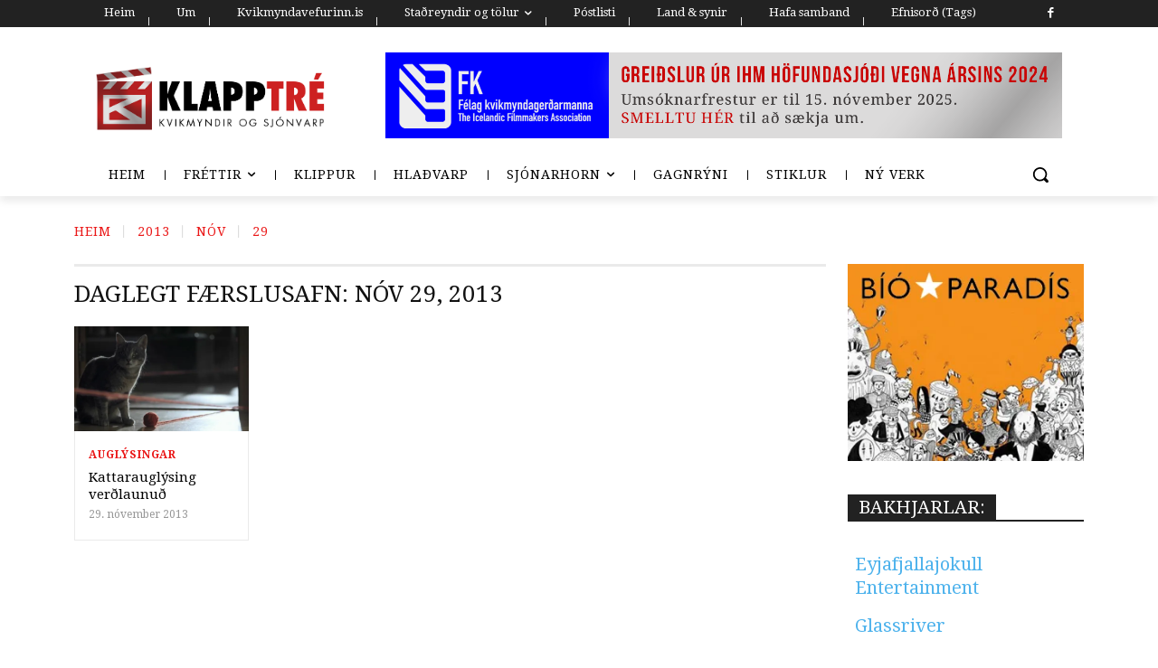

--- FILE ---
content_type: text/html; charset=UTF-8
request_url: https://klapptre.is/2013/11/29/
body_size: 75355
content:
<!doctype html >
<!--[if IE 8]>    <html class="ie8" lang="en"> <![endif]-->
<!--[if IE 9]>    <html class="ie9" lang="en"> <![endif]-->
<!--[if gt IE 8]><!--> <html lang="is"> <!--<![endif]-->
<head>
    <title>29 | nóvember | 2013 | Klapptré</title>
    <meta charset="UTF-8" />
    <meta name="viewport" content="width=device-width, initial-scale=1.0">
    <link rel="pingback" href="https://klapptre.is/xmlrpc.php" />
    <meta name='robots' content='max-image-preview:large' />
<link rel='dns-prefetch' href='//secure.gravatar.com' />
<link rel='dns-prefetch' href='//stats.wp.com' />
<link rel='dns-prefetch' href='//fonts.googleapis.com' />
<link rel='dns-prefetch' href='//jetpack.wordpress.com' />
<link rel='dns-prefetch' href='//s0.wp.com' />
<link rel='dns-prefetch' href='//public-api.wordpress.com' />
<link rel='dns-prefetch' href='//0.gravatar.com' />
<link rel='dns-prefetch' href='//1.gravatar.com' />
<link rel='dns-prefetch' href='//2.gravatar.com' />
<link rel='dns-prefetch' href='//widgets.wp.com' />
<link rel='preconnect' href='//i0.wp.com' />
<link rel='preconnect' href='//c0.wp.com' />
<link rel="alternate" type="application/rss+xml" title="Klapptré &raquo; Straumur" href="https://klapptre.is/feed/" />
<link rel="alternate" type="application/rss+xml" title="Klapptré &raquo; Straumur athugasemda" href="https://klapptre.is/comments/feed/" />
<script type="text/javascript" id="wpp-js" src="https://klapptre.is/wp-content/plugins/wordpress-popular-posts/assets/js/wpp.min.js?ver=7.3.6" data-sampling="0" data-sampling-rate="100" data-api-url="https://klapptre.is/wp-json/wordpress-popular-posts" data-post-id="0" data-token="a6701b6623" data-lang="0" data-debug="0"></script>
<style id='wp-img-auto-sizes-contain-inline-css' type='text/css'>
img:is([sizes=auto i],[sizes^="auto," i]){contain-intrinsic-size:3000px 1500px}
/*# sourceURL=wp-img-auto-sizes-contain-inline-css */
</style>
<link rel='stylesheet' id='colorboxstyle-css' href='https://klapptre.is/wp-content/plugins/link-library/colorbox/colorbox.css?ver=e2f83ed3498736b36a8538ce58bbf142' type='text/css' media='all' />
<style id='wp-emoji-styles-inline-css' type='text/css'>

	img.wp-smiley, img.emoji {
		display: inline !important;
		border: none !important;
		box-shadow: none !important;
		height: 1em !important;
		width: 1em !important;
		margin: 0 0.07em !important;
		vertical-align: -0.1em !important;
		background: none !important;
		padding: 0 !important;
	}
/*# sourceURL=wp-emoji-styles-inline-css */
</style>
<link rel='stylesheet' id='archives-cal-calendrier-css' href='https://klapptre.is/wp-content/plugins/archives-calendar-widget/themes/calendrier.css?ver=1.0.15' type='text/css' media='all' />
<link rel='stylesheet' id='cool-tag-cloud-css' href='https://klapptre.is/wp-content/plugins/cool-tag-cloud/inc/cool-tag-cloud.css?ver=2.25' type='text/css' media='all' />
<link rel='stylesheet' id='thumbs_rating_styles-css' href='https://klapptre.is/wp-content/plugins/link-library/upvote-downvote/css/style.css?ver=1.0.0' type='text/css' media='all' />
<link rel='stylesheet' id='searchandfilter-css' href='https://klapptre.is/wp-content/plugins/search-filter/style.css?ver=1' type='text/css' media='all' />
<link rel='stylesheet' id='super-rss-reader-css' href='https://klapptre.is/wp-content/plugins/super-rss-reader/public/css/style.min.css?ver=5.4' type='text/css' media='all' />
<link rel='stylesheet' id='wordpress-popular-posts-css-css' href='https://klapptre.is/wp-content/plugins/wordpress-popular-posts/assets/css/wpp.css?ver=7.3.6' type='text/css' media='all' />
<link rel='stylesheet' id='td-plugin-multi-purpose-css' href='https://klapptre.is/wp-content/plugins/td-composer/td-multi-purpose/style.css?ver=9c5a7338c90cbd82cb580e34cffb127f' type='text/css' media='all' />
<link rel='stylesheet' id='google-fonts-style-css' href='https://fonts.googleapis.com/css?family=Droid+Serif%3A400%2C100%2C100italic%2C200%2C200italic%2C300%2C300italic%2C400italic%2C500%2C500italic%2C600%2C600italic%2C700%2C700italic%2C800%2C800italic%2C900%2C900italic%7COpen+Sans%3A400%2C600%2C700%2C100%2C100italic%2C200%2C200italic%2C300%2C300italic%2C400italic%2C500%2C500italic%2C600italic%2C700italic%2C800%2C800italic%2C900%2C900italic%7CRoboto%3A400%2C600%2C700%2C100%2C100italic%2C200%2C200italic%2C300%2C300italic%2C400italic%2C500%2C500italic%2C600italic%2C700italic%2C800%2C800italic%2C900%2C900italic%7CDroid+Serif%3A400%2C500%2C600%7COswald%3A600%2C400%7CMontserrat%3A400&#038;display=swap&#038;ver=12.7.4' type='text/css' media='all' />
<link rel='stylesheet' id='jetpack_likes-css' href='https://c0.wp.com/p/jetpack/15.4/modules/likes/style.css' type='text/css' media='all' />
<link rel='stylesheet' id='tablepress-default-css' href='https://klapptre.is/wp-content/plugins/tablepress/css/build/default.css?ver=3.2.6' type='text/css' media='all' />
<link rel='stylesheet' id='tds-front-css' href='https://klapptre.is/wp-content/plugins/td-subscription/assets/css/tds-front.css?ver=1.7.4' type='text/css' media='all' />
<link rel='stylesheet' id='td-theme-css' href='https://klapptre.is/wp-content/themes/Newspaper/style.css?ver=12.7.4' type='text/css' media='all' />
<style id='td-theme-inline-css' type='text/css'>@media (max-width:767px){.td-header-desktop-wrap{display:none}}@media (min-width:767px){.td-header-mobile-wrap{display:none}}</style>
<link rel='stylesheet' id='td-legacy-framework-front-style-css' href='https://klapptre.is/wp-content/plugins/td-composer/legacy/Newspaper/assets/css/td_legacy_main.css?ver=9c5a7338c90cbd82cb580e34cffb127f' type='text/css' media='all' />
<link rel='stylesheet' id='td-standard-pack-framework-front-style-css' href='https://klapptre.is/wp-content/plugins/td-standard-pack/Newspaper/assets/css/td_standard_pack_main.css?ver=1314111a2e147bac488ccdd97e4704ff' type='text/css' media='all' />
<link rel='stylesheet' id='tdb_style_cloud_templates_front-css' href='https://klapptre.is/wp-content/plugins/td-cloud-library/assets/css/tdb_main.css?ver=496e217dc78570a2932146e73f7c4a14' type='text/css' media='all' />
<script type="text/javascript" src="https://c0.wp.com/c/6.9/wp-includes/js/jquery/jquery.min.js" id="jquery-core-js"></script>
<script type="text/javascript" src="https://c0.wp.com/c/6.9/wp-includes/js/jquery/jquery-migrate.min.js" id="jquery-migrate-js"></script>
<script type="text/javascript" src="https://klapptre.is/wp-content/plugins/link-library/colorbox/jquery.colorbox-min.js?ver=1.3.9" id="colorbox-js"></script>
<script type="text/javascript" src="https://klapptre.is/wp-content/plugins/archives-calendar-widget/admin/js/jquery.arcw-init.js?ver=1.0.15" id="jquery-arcw-js"></script>
<script type="text/javascript" id="thumbs_rating_scripts-js-extra">
/* <![CDATA[ */
var thumbs_rating_ajax = {"ajax_url":"https://klapptre.is/wp-admin/admin-ajax.php","nonce":"eebed9a257"};
//# sourceURL=thumbs_rating_scripts-js-extra
/* ]]> */
</script>
<script type="text/javascript" src="https://klapptre.is/wp-content/plugins/link-library/upvote-downvote/js/general.js?ver=4.0.1" id="thumbs_rating_scripts-js"></script>
<script type="text/javascript" src="https://klapptre.is/wp-content/plugins/super-rss-reader/public/js/jquery.easy-ticker.min.js?ver=5.4" id="jquery-easy-ticker-js"></script>
<script type="text/javascript" src="https://klapptre.is/wp-content/plugins/super-rss-reader/public/js/script.min.js?ver=5.4" id="super-rss-reader-js"></script>
<link rel="https://api.w.org/" href="https://klapptre.is/wp-json/" /><link rel="EditURI" type="application/rsd+xml" title="RSD" href="https://klapptre.is/xmlrpc.php?rsd" />

<style id='LinkLibraryStyle' type='text/css'>
.linktable {margin-top: 15px;} .linktable a {text-decoration:none} table.linklisttable { width:100%; border-width: 0px 0px 0px 0px; border-spacing: 5px; /* border-style: outset outset outset outset; border-color: gray gray gray gray; */ border-collapse: separate; } table.linklisttable th { border-width: 1px 1px 1px 1px; padding: 3px 3px 3px 3px; background-color: #f4f5f3; /* border-style: none none none none; border-color: gray gray gray gray; -moz-border-radius: 3px 3px 3px 3px; */ } table.linklisttable td { border-width: 1px 1px 1px 1px; padding: 3px 3px 3px 3px; background-color: #dee1d8; /* border-style: dotted dotted dotted dotted; border-color: gray gray gray gray; -moz-border-radius: 3px 3px 3px 3px; */ } .linklistcatname{ font-family: arial; font-size: 16px; font-weight: bold; border: 0; padding-bottom: 10px; padding-top: 10px; } .linklistcatnamedesc{ font-family: arial; font-size: 12px; font-weight: normal; border: 0; padding-bottom: 10px; padding-top: 10px; } .linklistcolumnheader{ font-weight: bold; } div.rsscontent{color: #333333; font-family: "Helvetica Neue",Arial,Helvetica,sans-serif;font-size: 11px;line-height: 1.25em; vertical-align: baseline;letter-spacing: normal;word-spacing: normal;font-weight: normal;font-style: normal;font-variant: normal;text-transform: none; text-decoration: none;text-align: left;text-indent: 0px;max-width:500px;} #ll_rss_results { border-style:solid;border-width:1px;margin-left:10px;margin-top:10px;padding-top:3px;background-color:#f4f5f3;} .rsstitle{font-weight:400;font-size:0.8em;color:#33352C;font-family:Georgia,"Times New Roman",Times,serif;} .rsstitle a{color:#33352C} #ll_rss_results img { max-width: 400px; /* Adjust this value according to your content area size*/ height: auto; } .rsselements {float: right;} .highlight_word {background-color: #FFFF00} .previouspage {float:left;margin-top:10px;font-weight:bold} .nextpage {float: right;margin-top:10px;font-weight:bold} .resulttitle {padding-top:10px;} .catdropdown { width: 300px; } #llsearch {padding-top:10px;} .lladdlink { margin-top: 16px; } .lladdlink #lladdlinktitle { font-weight: bold; } .lladdlink table { margin-top: 5px; margin-bottom: 8px; border: 0; border-spacing: 0; border-collapse: collapse; } .lladdlink table td { border: 0; height: 30px; } .lladdlink table th { border: 0; text-align: left; font-weight: normal; width: 400px; } .lladdlink input[type="text"] { width: 300px; } .lladdlink select { width: 300px; } .llmessage { margin: 8px; border: 1px solid #ddd; background-color: #ff0; } .pageselector { margin-top: 20px; text-align: center; } .selectedpage { margin: 0px 4px 0px 4px; border: 1px solid #000; padding: 7px; background-color: #f4f5f3; } .unselectedpage { margin: 0px 4px 0px 4px; border: 1px solid #000; padding: 7px; background-color: #dee1d8; } .previousnextactive { margin: 0px 4px 0px 4px; border: 1px solid #000; padding: 7px; background-color: #dee1d8; } .previousnextinactive { margin: 0px 4px 0px 4px; border: 1px solid #000; padding: 7px; background-color: #dddddd; color: #cccccc; }</style>
	<style>img#wpstats{display:none}</style>
		            <style id="wpp-loading-animation-styles">@-webkit-keyframes bgslide{from{background-position-x:0}to{background-position-x:-200%}}@keyframes bgslide{from{background-position-x:0}to{background-position-x:-200%}}.wpp-widget-block-placeholder,.wpp-shortcode-placeholder{margin:0 auto;width:60px;height:3px;background:#dd3737;background:linear-gradient(90deg,#dd3737 0%,#571313 10%,#dd3737 100%);background-size:200% auto;border-radius:3px;-webkit-animation:bgslide 1s infinite linear;animation:bgslide 1s infinite linear}</style>
            <!-- Analytics by WP Statistics - https://wp-statistics.com -->
    <script>
        window.tdb_global_vars = {"wpRestUrl":"https:\/\/klapptre.is\/wp-json\/","permalinkStructure":"\/%year%\/%monthnum%\/%day%\/%postname%\/"};
        window.tdb_p_autoload_vars = {"isAjax":false,"isAdminBarShowing":false};
    </script>
    
    <style id="tdb-global-colors">:root{--accent-color:#fff}</style>

    
	            <style id="tdb-global-fonts">
                
:root{--global-font-1:Droid Serif;}
            </style>
            <meta name="description" content="1 post published by Klapptré on November 29, 2013" />

<!-- Jetpack Open Graph Tags -->
<meta property="og:type" content="website" />
<meta property="og:title" content="29. nóvember  2013 &#8211; Klapptré" />
<meta property="og:site_name" content="Klapptré" />
<meta property="og:image" content="https://i0.wp.com/klapptre.is/wp-content/uploads/2013/09/klapptr%C3%A9_logo_slateonly.png?fit=248%2C271&#038;ssl=1" />
<meta property="og:image:width" content="248" />
<meta property="og:image:height" content="271" />
<meta property="og:image:alt" content="" />
<meta property="og:locale" content="is_IS" />

<!-- End Jetpack Open Graph Tags -->

<!-- JS generated by theme -->

<script type="text/javascript" id="td-generated-header-js">
    
    

	    var tdBlocksArray = []; //here we store all the items for the current page

	    // td_block class - each ajax block uses a object of this class for requests
	    function tdBlock() {
		    this.id = '';
		    this.block_type = 1; //block type id (1-234 etc)
		    this.atts = '';
		    this.td_column_number = '';
		    this.td_current_page = 1; //
		    this.post_count = 0; //from wp
		    this.found_posts = 0; //from wp
		    this.max_num_pages = 0; //from wp
		    this.td_filter_value = ''; //current live filter value
		    this.is_ajax_running = false;
		    this.td_user_action = ''; // load more or infinite loader (used by the animation)
		    this.header_color = '';
		    this.ajax_pagination_infinite_stop = ''; //show load more at page x
	    }

        // td_js_generator - mini detector
        ( function () {
            var htmlTag = document.getElementsByTagName("html")[0];

	        if ( navigator.userAgent.indexOf("MSIE 10.0") > -1 ) {
                htmlTag.className += ' ie10';
            }

            if ( !!navigator.userAgent.match(/Trident.*rv\:11\./) ) {
                htmlTag.className += ' ie11';
            }

	        if ( navigator.userAgent.indexOf("Edge") > -1 ) {
                htmlTag.className += ' ieEdge';
            }

            if ( /(iPad|iPhone|iPod)/g.test(navigator.userAgent) ) {
                htmlTag.className += ' td-md-is-ios';
            }

            var user_agent = navigator.userAgent.toLowerCase();
            if ( user_agent.indexOf("android") > -1 ) {
                htmlTag.className += ' td-md-is-android';
            }

            if ( -1 !== navigator.userAgent.indexOf('Mac OS X')  ) {
                htmlTag.className += ' td-md-is-os-x';
            }

            if ( /chrom(e|ium)/.test(navigator.userAgent.toLowerCase()) ) {
               htmlTag.className += ' td-md-is-chrome';
            }

            if ( -1 !== navigator.userAgent.indexOf('Firefox') ) {
                htmlTag.className += ' td-md-is-firefox';
            }

            if ( -1 !== navigator.userAgent.indexOf('Safari') && -1 === navigator.userAgent.indexOf('Chrome') ) {
                htmlTag.className += ' td-md-is-safari';
            }

            if( -1 !== navigator.userAgent.indexOf('IEMobile') ){
                htmlTag.className += ' td-md-is-iemobile';
            }

        })();

        var tdLocalCache = {};

        ( function () {
            "use strict";

            tdLocalCache = {
                data: {},
                remove: function (resource_id) {
                    delete tdLocalCache.data[resource_id];
                },
                exist: function (resource_id) {
                    return tdLocalCache.data.hasOwnProperty(resource_id) && tdLocalCache.data[resource_id] !== null;
                },
                get: function (resource_id) {
                    return tdLocalCache.data[resource_id];
                },
                set: function (resource_id, cachedData) {
                    tdLocalCache.remove(resource_id);
                    tdLocalCache.data[resource_id] = cachedData;
                }
            };
        })();

    
    
var td_viewport_interval_list=[{"limitBottom":767,"sidebarWidth":228},{"limitBottom":1018,"sidebarWidth":300},{"limitBottom":1140,"sidebarWidth":324}];
var tds_general_modal_image="yes";
var tds_show_more_info="Show more info";
var tds_show_less_info="Show less info";
var tdc_is_installed="yes";
var tdc_domain_active=false;
var td_ajax_url="https:\/\/klapptre.is\/wp-admin\/admin-ajax.php?td_theme_name=Newspaper&v=12.7.4";
var td_get_template_directory_uri="https:\/\/klapptre.is\/wp-content\/plugins\/td-composer\/legacy\/common";
var tds_snap_menu="snap";
var tds_logo_on_sticky="show_header_logo";
var tds_header_style="tdm_header_style_1";
var td_please_wait="Hinkra\u00f0u a\u00f0eins...";
var td_email_user_pass_incorrect="Notendanafn e\u00f0a lykilor\u00f0 rangt!";
var td_email_user_incorrect="Netfang e\u00f0a notendanafn rangt!";
var td_email_incorrect="Natfang rangt!";
var td_user_incorrect="Username incorrect!";
var td_email_user_empty="Email or username empty!";
var td_pass_empty="Pass empty!";
var td_pass_pattern_incorrect="Invalid Pass Pattern!";
var td_retype_pass_incorrect="Retyped Pass incorrect!";
var tds_more_articles_on_post_enable="";
var tds_more_articles_on_post_time_to_wait="";
var tds_more_articles_on_post_pages_distance_from_top=0;
var tds_captcha="";
var tds_theme_color_site_wide="#4db2ec";
var tds_smart_sidebar="enabled";
var tdThemeName="Newspaper";
var tdThemeNameWl="Newspaper";
var td_magnific_popup_translation_tPrev="Fyrri (vinstri \u00f6rvalykill)";
var td_magnific_popup_translation_tNext="N\u00e6sta (h\u00e6gri \u00f6rvalykill)";
var td_magnific_popup_translation_tCounter="%curr% of %total%";
var td_magnific_popup_translation_ajax_tError="The content from %url% could not be loaded.";
var td_magnific_popup_translation_image_tError="The image #%curr% could not be loaded.";
var tdBlockNonce="7a764d97a4";
var tdMobileMenu="enabled";
var tdMobileSearch="enabled";
var tdDateNamesI18n={"month_names":["jan\u00faar","febr\u00faar","mars","apr\u00edl","ma\u00ed","j\u00fan\u00ed","j\u00fal\u00ed","\u00e1g\u00fast","september","okt\u00f3ber","n\u00f3vember","desember"],"month_names_short":["jan","feb","mar","apr","ma\u00ed","j\u00fan","j\u00fal","\u00e1g\u00fa","sep","okt","n\u00f3v","des"],"day_names":["Sunnudagur","M\u00e1nudagur","\u00deri\u00f0judagur","Mi\u00f0vikudagur","Fimmtudagur","F\u00f6studagur","Laugardagur"],"day_names_short":["Sun","M\u00e1n","\u00deri","Mi\u00f0","Fim","F\u00f6s","Lau"]};
var td_reset_pass_empty="Please enter a new password before proceeding.";
var td_reset_pass_confirm_empty="Please confirm the new password before proceeding.";
var td_reset_pass_not_matching="Please make sure that the passwords match.";
var tdb_modal_confirm="Save";
var tdb_modal_cancel="Cancel";
var tdb_modal_confirm_alt="Yes";
var tdb_modal_cancel_alt="No";
var td_deploy_mode="deploy";
var td_ad_background_click_link="";
var td_ad_background_click_target="";
</script>


<!-- Header style compiled by theme -->

<style>ul.sf-menu>.menu-item>a{font-family:"Droid Serif";font-size:15px}.sf-menu ul .menu-item a{font-family:"Droid Serif"}.td-mobile-content .td-mobile-main-menu>li>a{font-family:"Droid Serif"}.td-mobile-content .sub-menu a{font-family:"Droid Serif"}.td-header-wrap .td-logo-text-container .td-logo-text{font-family:"Droid Serif"}.td-header-wrap .td-logo-text-container .td-tagline-text{font-family:"Droid Serif"}#td-mobile-nav,#td-mobile-nav .wpb_button,.td-search-wrap-mob{font-family:"Droid Serif"}.td-page-title,.td-category-title-holder .td-page-title{font-family:"Droid Serif";text-transform:none}.td-page-content p,.td-page-content li,.td-page-content .td_block_text_with_title,.wpb_text_column p{font-family:"Droid Serif";font-size:20px;line-height:26px;font-weight:normal;text-transform:none}.td-page-content h1,.wpb_text_column h1{font-family:"Droid Serif";font-weight:bold;text-transform:none}.td-page-content h2,.wpb_text_column h2{font-family:"Droid Serif";font-weight:bold;text-transform:none}.td-page-content h3,.wpb_text_column h3{font-family:"Droid Serif";font-weight:bold;text-transform:none}.td-page-content h4,.wpb_text_column h4{font-family:"Droid Serif";font-weight:bold;text-transform:none}.td-page-content h5,.wpb_text_column h5{font-family:"Droid Serif";font-weight:bold;text-transform:none}.td-page-content h6,.wpb_text_column h6{font-family:"Droid Serif";font-weight:bold;text-transform:none}body,p{font-family:"Droid Serif";font-size:16px;line-height:24px;font-style:normal;font-weight:normal;text-transform:none}.white-popup-block,.white-popup-block .wpb_button{font-family:"Droid Serif"}:root{--td_mobile_menu_color:#dd9933;--td_mobile_gradient_one_mob:#8eaf7c;--td_mobile_gradient_two_mob:#b8333e}.td-header-wrap .td-header-top-menu-full,.td-header-wrap .top-header-menu .sub-menu,.tdm-header-style-1.td-header-wrap .td-header-top-menu-full,.tdm-header-style-1.td-header-wrap .top-header-menu .sub-menu,.tdm-header-style-2.td-header-wrap .td-header-top-menu-full,.tdm-header-style-2.td-header-wrap .top-header-menu .sub-menu,.tdm-header-style-3.td-header-wrap .td-header-top-menu-full,.tdm-header-style-3.td-header-wrap .top-header-menu .sub-menu{background-color:#dd3333}.td-header-style-8 .td-header-top-menu-full{background-color:transparent}.td-header-style-8 .td-header-top-menu-full .td-header-top-menu{background-color:#dd3333;padding-left:15px;padding-right:15px}.td-header-wrap .td-header-top-menu-full .td-header-top-menu,.td-header-wrap .td-header-top-menu-full{border-bottom:none}.td-header-top-menu,.td-header-top-menu a,.td-header-wrap .td-header-top-menu-full .td-header-top-menu,.td-header-wrap .td-header-top-menu-full a,.td-header-style-8 .td-header-top-menu,.td-header-style-8 .td-header-top-menu a,.td-header-top-menu .td-drop-down-search .entry-title a{color:#ffffff}.td-header-wrap .td-header-sp-top-widget .td-icon-font,.td-header-style-7 .td-header-top-menu .td-social-icon-wrap .td-icon-font{color:#ffffff}ul.sf-menu>.td-menu-item>a,.td-theme-wrap .td-header-menu-social{font-family:"Droid Serif";font-size:15px}.sf-menu ul .td-menu-item a{font-family:"Droid Serif"}.td-banner-wrap-full,.td-header-style-11 .td-logo-wrap-full{background-color:#ffffff}.td-header-style-11 .td-logo-wrap-full{border-bottom:0}@media (min-width:1019px){.td-header-style-2 .td-header-sp-recs,.td-header-style-5 .td-a-rec-id-header>div,.td-header-style-5 .td-g-rec-id-header>.adsbygoogle,.td-header-style-6 .td-a-rec-id-header>div,.td-header-style-6 .td-g-rec-id-header>.adsbygoogle,.td-header-style-7 .td-a-rec-id-header>div,.td-header-style-7 .td-g-rec-id-header>.adsbygoogle,.td-header-style-8 .td-a-rec-id-header>div,.td-header-style-8 .td-g-rec-id-header>.adsbygoogle,.td-header-style-12 .td-a-rec-id-header>div,.td-header-style-12 .td-g-rec-id-header>.adsbygoogle{margin-bottom:24px!important}}@media (min-width:768px) and (max-width:1018px){.td-header-style-2 .td-header-sp-recs,.td-header-style-5 .td-a-rec-id-header>div,.td-header-style-5 .td-g-rec-id-header>.adsbygoogle,.td-header-style-6 .td-a-rec-id-header>div,.td-header-style-6 .td-g-rec-id-header>.adsbygoogle,.td-header-style-7 .td-a-rec-id-header>div,.td-header-style-7 .td-g-rec-id-header>.adsbygoogle,.td-header-style-8 .td-a-rec-id-header>div,.td-header-style-8 .td-g-rec-id-header>.adsbygoogle,.td-header-style-12 .td-a-rec-id-header>div,.td-header-style-12 .td-g-rec-id-header>.adsbygoogle{margin-bottom:14px!important}}.td-footer-wrapper,.td-footer-wrapper .td_block_template_7 .td-block-title>*,.td-footer-wrapper .td_block_template_17 .td-block-title,.td-footer-wrapper .td-block-title-wrap .td-wrapper-pulldown-filter{background-color:#0a0a0a}.td-footer-wrapper .block-title>span,.td-footer-wrapper .block-title>a,.td-footer-wrapper .widgettitle,.td-theme-wrap .td-footer-wrapper .td-container .td-block-title>*,.td-theme-wrap .td-footer-wrapper .td_block_template_6 .td-block-title:before{color:#c6c6c6}.post blockquote p,.page blockquote p{color:#5b5b5b}.post .td_quote_box,.page .td_quote_box{border-color:#5b5b5b}.block-title>span,.block-title>a,.widgettitle,body .td-trending-now-title,.wpb_tabs li a,.vc_tta-container .vc_tta-color-grey.vc_tta-tabs-position-top.vc_tta-style-classic .vc_tta-tabs-container .vc_tta-tab>a,.td-theme-wrap .td-related-title a,.woocommerce div.product .woocommerce-tabs ul.tabs li a,.woocommerce .product .products h2:not(.woocommerce-loop-product__title),.td-theme-wrap .td-block-title{font-family:"Droid Serif";font-size:20px;line-height:28px}.td-theme-wrap .td-subcat-filter,.td-theme-wrap .td-subcat-filter .td-subcat-dropdown,.td-theme-wrap .td-block-title-wrap .td-wrapper-pulldown-filter .td-pulldown-filter-display-option,.td-theme-wrap .td-pulldown-category{line-height:28px}.td_block_template_1 .block-title>*{padding-bottom:0;padding-top:0}.td_module_wrap .td-post-author-name a{font-family:"Droid Serif";font-size:17px;line-height:20px}.td-post-date .entry-date{font-family:"Droid Serif";font-size:16px;line-height:20px}.td-module-comments a,.td-post-views span,.td-post-comments a{font-family:"Droid Serif"}.td-big-grid-meta .td-post-category,.td_module_wrap .td-post-category,.td-module-image .td-post-category{font-family:"Droid Serif"}.top-header-menu>li>a,.td-weather-top-widget .td-weather-now .td-big-degrees,.td-weather-top-widget .td-weather-header .td-weather-city,.td-header-sp-top-menu .td_data_time{font-family:"Droid Serif";font-size:14px}.top-header-menu .menu-item-has-children li a{font-family:"Droid Serif"}.td_mod_mega_menu .item-details a{font-family:"Droid Serif"}.td_mega_menu_sub_cats .block-mega-child-cats a{font-family:"Droid Serif"}.td-subcat-filter .td-subcat-dropdown a,.td-subcat-filter .td-subcat-list a,.td-subcat-filter .td-subcat-dropdown span{font-family:"Droid Serif"}.td-excerpt,.td_module_14 .td-excerpt{font-family:"Droid Serif";font-size:18px;line-height:24px}.td-theme-slider.iosSlider-col-1 .td-module-title{font-family:"Droid Serif"}.td-theme-slider.iosSlider-col-2 .td-module-title{font-family:"Droid Serif"}.td-theme-slider.iosSlider-col-3 .td-module-title{font-family:"Droid Serif"}.homepage-post .td-post-template-8 .td-post-header .entry-title{font-family:"Droid Serif"}.td_module_wrap .td-module-title{font-family:"Droid Serif"}.td_module_1 .td-module-title{font-family:"Droid Serif";font-size:18px;line-height:24px;text-transform:none}.td_module_2 .td-module-title{font-family:"Droid Serif";font-size:18px;line-height:24px;text-transform:none}.td_module_3 .td-module-title{font-family:"Droid Serif";font-size:18px;line-height:24px;text-transform:none}.td_module_4 .td-module-title{font-family:"Droid Serif";font-size:18px;line-height:24px;text-transform:none}.td_module_5 .td-module-title{font-family:"Droid Serif";font-size:18px;line-height:24px;text-transform:none}.td_module_6 .td-module-title{font-family:"Droid Serif";text-transform:none}.td_module_7 .td-module-title{font-family:"Droid Serif";text-transform:none}.td_module_8 .td-module-title{font-family:"Droid Serif"}.td_module_9 .td-module-title{font-family:"Droid Serif";text-transform:none}.td_module_10 .td-module-title{font-family:"Droid Serif";text-transform:none}.td_module_11 .td-module-title{font-family:"Droid Serif";text-transform:none}.td_module_12 .td-module-title{font-family:"Droid Serif";text-transform:none}.td_module_13 .td-module-title{font-family:"Droid Serif";text-transform:none}.td_module_14 .td-module-title{font-family:"Droid Serif";text-transform:none}.td_module_15 .entry-title{font-family:"Droid Serif";text-transform:none}.td_module_16 .td-module-title{font-family:"Droid Serif";text-transform:none}.td_module_17 .td-module-title{font-family:"Droid Serif";text-transform:none}.td_module_18 .td-module-title{font-family:"Droid Serif";text-transform:none}.td_module_19 .td-module-title{font-family:"Droid Serif";text-transform:none}.td_block_trending_now .entry-title,.td-theme-slider .td-module-title,.td-big-grid-post .entry-title{font-family:"Droid Serif"}.td_block_trending_now .entry-title{font-family:"Droid Serif"}.td_module_mx1 .td-module-title{font-family:"Droid Serif"}.td_module_mx2 .td-module-title{font-family:"Droid Serif"}.td_module_mx3 .td-module-title{font-family:"Droid Serif"}.td_module_mx4 .td-module-title{font-family:"Droid Serif";font-size:26px;line-height:32px}.td_module_mx5 .td-module-title{font-family:"Droid Serif"}.td_module_mx6 .td-module-title{font-family:"Droid Serif"}.td_module_mx7 .td-module-title{font-family:"Droid Serif"}.td_module_mx8 .td-module-title{font-family:"Droid Serif"}.td_module_mx9 .td-module-title{font-family:"Droid Serif"}.td_module_mx10 .td-module-title{font-family:"Droid Serif"}.td_module_mx11 .td-module-title{font-family:"Droid Serif"}.td_module_mx12 .td-module-title{font-family:"Droid Serif"}.td_module_mx13 .td-module-title{font-family:"Droid Serif"}.td_module_mx14 .td-module-title{font-family:"Droid Serif"}.td_module_mx15 .td-module-title{font-family:"Droid Serif"}.td_module_mx16 .td-module-title{font-family:"Droid Serif"}.td_module_mx17 .td-module-title{font-family:"Droid Serif"}.td_module_mx18 .td-module-title{font-family:"Droid Serif"}.td_module_mx19 .td-module-title{font-family:"Droid Serif"}.td_module_mx20 .td-module-title{font-family:"Droid Serif"}.td_module_mx21 .td-module-title{font-family:"Droid Serif"}.td_module_mx22 .td-module-title{font-family:"Droid Serif"}.td_module_mx23 .td-module-title{font-family:"Droid Serif"}.td_module_mx24 .td-module-title{font-family:"Droid Serif"}.td_module_mx25 .td-module-title{font-family:"Droid Serif"}.td_module_mx26 .td-module-title{font-family:"Droid Serif"}.td-big-grid-post.td-big-thumb .td-big-grid-meta,.td-big-thumb .td-big-grid-meta .entry-title{font-family:"Droid Serif"}.td-big-grid-post.td-medium-thumb .td-big-grid-meta,.td-medium-thumb .td-big-grid-meta .entry-title{font-family:"Droid Serif"}.td-big-grid-post.td-small-thumb .td-big-grid-meta,.td-small-thumb .td-big-grid-meta .entry-title{font-family:"Droid Serif"}.td-big-grid-post.td-tiny-thumb .td-big-grid-meta,.td-tiny-thumb .td-big-grid-meta .entry-title{font-family:"Droid Serif"}.post .td-post-header .entry-title{font-family:"Droid Serif"}.td-post-template-default .td-post-header .entry-title{font-family:"Droid Serif";font-size:34px;line-height:42px}.td-post-template-1 .td-post-header .entry-title{font-family:"Droid Serif"}.td-post-template-2 .td-post-header .entry-title{font-family:"Droid Serif";font-size:30px;line-height:36px}.td-post-template-3 .td-post-header .entry-title{font-family:"Droid Serif"}.td-post-template-4 .td-post-header .entry-title{font-family:"Droid Serif"}.td-post-template-5 .td-post-header .entry-title{font-family:"Droid Serif"}.td-post-template-6 .td-post-header .entry-title{font-family:"Droid Serif"}.td-post-template-7 .td-post-header .entry-title{font-family:"Droid Serif"}.td-post-template-8 .td-post-header .entry-title{font-family:"Droid Serif"}.td-post-template-9 .td-post-header .entry-title{font-family:"Droid Serif"}.td-post-template-10 .td-post-header .entry-title{font-family:"Droid Serif"}.td-post-template-11 .td-post-header .entry-title{font-family:"Droid Serif"}.td-post-template-12 .td-post-header .entry-title{font-family:"Droid Serif"}.td-post-template-13 .td-post-header .entry-title{font-family:"Droid Serif"}.td-post-content p,.td-post-content{font-family:"Droid Serif";font-size:20px;line-height:28px}.post blockquote p,.page blockquote p,.td-post-text-content blockquote p{font-family:"Droid Serif";font-size:20px;line-height:28px;font-style:normal}.post .td_quote_box p,.page .td_quote_box p{font-family:"Droid Serif";font-size:20px;line-height:28px}.post .td_pull_quote p,.page .td_pull_quote p,.post .wp-block-pullquote blockquote p,.page .wp-block-pullquote blockquote p{font-family:"Droid Serif";font-size:20px;line-height:28px}.td-post-content li{font-family:"Droid Serif";font-size:20px;line-height:28px}.td-post-content h1{font-family:"Droid Serif"}.td-post-content h2{font-family:"Droid Serif"}.td-post-content h3{font-family:"Droid Serif"}.td-post-content h4{font-family:"Droid Serif"}.td-post-content h5{font-family:"Droid Serif"}.td-post-content h6{font-family:"Droid Serif"}.post .td-category a{font-family:"Droid Serif";font-size:16px;line-height:20px}.post header .td-post-author-name,.post header .td-post-author-name a{font-family:"Droid Serif";font-size:20px;line-height:20px}.post header .td-post-date .entry-date{font-family:"Droid Serif"}.post header .td-post-views span,.post header .td-post-comments{font-family:"Droid Serif"}.post .td-post-source-tags a,.post .td-post-source-tags span{font-family:"Droid Serif";font-size:16px}.post .td-post-next-prev-content span{font-family:"Droid Serif"}.post .td-post-next-prev-content a{font-family:"Droid Serif"}.post .author-box-wrap .td-author-name a{font-family:"Droid Serif";font-size:20px;line-height:20px}.post .author-box-wrap .td-author-url a{font-family:"Droid Serif";font-size:16px;line-height:20px}.post .author-box-wrap .td-author-description{font-family:"Droid Serif";font-size:18px;line-height:24px}.wp-caption-text,.wp-caption-dd,.wp-block-image figcaption{font-family:"Droid Serif";font-size:18px;line-height:22px}.td-post-template-default .td-post-sub-title,.td-post-template-1 .td-post-sub-title,.td-post-template-4 .td-post-sub-title,.td-post-template-5 .td-post-sub-title,.td-post-template-9 .td-post-sub-title,.td-post-template-10 .td-post-sub-title,.td-post-template-11 .td-post-sub-title{font-family:"Droid Serif"}.td_block_related_posts .entry-title a{font-family:"Droid Serif";font-size:16px;line-height:20px}.post .td-post-share-title{font-family:"Droid Serif"}.td-post-template-2 .td-post-sub-title,.td-post-template-3 .td-post-sub-title,.td-post-template-6 .td-post-sub-title,.td-post-template-7 .td-post-sub-title,.td-post-template-8 .td-post-sub-title{font-family:"Droid Serif"}.footer-text-wrap{font-family:"Droid Serif"}.td-sub-footer-copy{font-family:"Droid Serif"}.td-sub-footer-menu ul li a{font-family:"Droid Serif";font-size:20px;line-height:26px;font-weight:normal;text-transform:none}.entry-crumbs a,.entry-crumbs span,#bbpress-forums .bbp-breadcrumb a,#bbpress-forums .bbp-breadcrumb .bbp-breadcrumb-current{font-family:"Droid Serif"}.td-trending-now-display-area .entry-title{font-family:"Droid Serif"}.page-nav a,.page-nav span{font-family:"Droid Serif"}#td-outer-wrap span.dropcap,#td-outer-wrap p.has-drop-cap:not(:focus)::first-letter{font-family:"Droid Serif"}.widget_archive a,.widget_calendar,.widget_categories a,.widget_nav_menu a,.widget_meta a,.widget_pages a,.widget_recent_comments a,.widget_recent_entries a,.widget_text .textwidget,.widget_tag_cloud a,.widget_search input,.woocommerce .product-categories a,.widget_display_forums a,.widget_display_replies a,.widget_display_topics a,.widget_display_views a,.widget_display_stats{font-family:"Droid Serif";font-size:20px;line-height:26px;text-transform:none}input[type="submit"],.td-read-more a,.vc_btn,.woocommerce a.button,.woocommerce button.button,.woocommerce #respond input#submit{font-family:"Droid Serif"}.woocommerce .product a .woocommerce-loop-product__title,.woocommerce .widget.woocommerce .product_list_widget a,.woocommerce-cart .woocommerce .product-name a{font-family:"Droid Serif"}.woocommerce .product .summary .product_title{font-family:"Droid Serif"}.category .td-category a{font-family:"Droid Serif"}body{background-color:#ffffff}ul.sf-menu>.menu-item>a{font-family:"Droid Serif";font-size:15px}.sf-menu ul .menu-item a{font-family:"Droid Serif"}.td-mobile-content .td-mobile-main-menu>li>a{font-family:"Droid Serif"}.td-mobile-content .sub-menu a{font-family:"Droid Serif"}.td-header-wrap .td-logo-text-container .td-logo-text{font-family:"Droid Serif"}.td-header-wrap .td-logo-text-container .td-tagline-text{font-family:"Droid Serif"}#td-mobile-nav,#td-mobile-nav .wpb_button,.td-search-wrap-mob{font-family:"Droid Serif"}.td-page-title,.td-category-title-holder .td-page-title{font-family:"Droid Serif";text-transform:none}.td-page-content p,.td-page-content li,.td-page-content .td_block_text_with_title,.wpb_text_column p{font-family:"Droid Serif";font-size:20px;line-height:26px;font-weight:normal;text-transform:none}.td-page-content h1,.wpb_text_column h1{font-family:"Droid Serif";font-weight:bold;text-transform:none}.td-page-content h2,.wpb_text_column h2{font-family:"Droid Serif";font-weight:bold;text-transform:none}.td-page-content h3,.wpb_text_column h3{font-family:"Droid Serif";font-weight:bold;text-transform:none}.td-page-content h4,.wpb_text_column h4{font-family:"Droid Serif";font-weight:bold;text-transform:none}.td-page-content h5,.wpb_text_column h5{font-family:"Droid Serif";font-weight:bold;text-transform:none}.td-page-content h6,.wpb_text_column h6{font-family:"Droid Serif";font-weight:bold;text-transform:none}body,p{font-family:"Droid Serif";font-size:16px;line-height:24px;font-style:normal;font-weight:normal;text-transform:none}.white-popup-block,.white-popup-block .wpb_button{font-family:"Droid Serif"}:root{--td_mobile_menu_color:#dd9933;--td_mobile_gradient_one_mob:#8eaf7c;--td_mobile_gradient_two_mob:#b8333e}.td-header-wrap .td-header-top-menu-full,.td-header-wrap .top-header-menu .sub-menu,.tdm-header-style-1.td-header-wrap .td-header-top-menu-full,.tdm-header-style-1.td-header-wrap .top-header-menu .sub-menu,.tdm-header-style-2.td-header-wrap .td-header-top-menu-full,.tdm-header-style-2.td-header-wrap .top-header-menu .sub-menu,.tdm-header-style-3.td-header-wrap .td-header-top-menu-full,.tdm-header-style-3.td-header-wrap .top-header-menu .sub-menu{background-color:#dd3333}.td-header-style-8 .td-header-top-menu-full{background-color:transparent}.td-header-style-8 .td-header-top-menu-full .td-header-top-menu{background-color:#dd3333;padding-left:15px;padding-right:15px}.td-header-wrap .td-header-top-menu-full .td-header-top-menu,.td-header-wrap .td-header-top-menu-full{border-bottom:none}.td-header-top-menu,.td-header-top-menu a,.td-header-wrap .td-header-top-menu-full .td-header-top-menu,.td-header-wrap .td-header-top-menu-full a,.td-header-style-8 .td-header-top-menu,.td-header-style-8 .td-header-top-menu a,.td-header-top-menu .td-drop-down-search .entry-title a{color:#ffffff}.td-header-wrap .td-header-sp-top-widget .td-icon-font,.td-header-style-7 .td-header-top-menu .td-social-icon-wrap .td-icon-font{color:#ffffff}ul.sf-menu>.td-menu-item>a,.td-theme-wrap .td-header-menu-social{font-family:"Droid Serif";font-size:15px}.sf-menu ul .td-menu-item a{font-family:"Droid Serif"}.td-banner-wrap-full,.td-header-style-11 .td-logo-wrap-full{background-color:#ffffff}.td-header-style-11 .td-logo-wrap-full{border-bottom:0}@media (min-width:1019px){.td-header-style-2 .td-header-sp-recs,.td-header-style-5 .td-a-rec-id-header>div,.td-header-style-5 .td-g-rec-id-header>.adsbygoogle,.td-header-style-6 .td-a-rec-id-header>div,.td-header-style-6 .td-g-rec-id-header>.adsbygoogle,.td-header-style-7 .td-a-rec-id-header>div,.td-header-style-7 .td-g-rec-id-header>.adsbygoogle,.td-header-style-8 .td-a-rec-id-header>div,.td-header-style-8 .td-g-rec-id-header>.adsbygoogle,.td-header-style-12 .td-a-rec-id-header>div,.td-header-style-12 .td-g-rec-id-header>.adsbygoogle{margin-bottom:24px!important}}@media (min-width:768px) and (max-width:1018px){.td-header-style-2 .td-header-sp-recs,.td-header-style-5 .td-a-rec-id-header>div,.td-header-style-5 .td-g-rec-id-header>.adsbygoogle,.td-header-style-6 .td-a-rec-id-header>div,.td-header-style-6 .td-g-rec-id-header>.adsbygoogle,.td-header-style-7 .td-a-rec-id-header>div,.td-header-style-7 .td-g-rec-id-header>.adsbygoogle,.td-header-style-8 .td-a-rec-id-header>div,.td-header-style-8 .td-g-rec-id-header>.adsbygoogle,.td-header-style-12 .td-a-rec-id-header>div,.td-header-style-12 .td-g-rec-id-header>.adsbygoogle{margin-bottom:14px!important}}.td-footer-wrapper,.td-footer-wrapper .td_block_template_7 .td-block-title>*,.td-footer-wrapper .td_block_template_17 .td-block-title,.td-footer-wrapper .td-block-title-wrap .td-wrapper-pulldown-filter{background-color:#0a0a0a}.td-footer-wrapper .block-title>span,.td-footer-wrapper .block-title>a,.td-footer-wrapper .widgettitle,.td-theme-wrap .td-footer-wrapper .td-container .td-block-title>*,.td-theme-wrap .td-footer-wrapper .td_block_template_6 .td-block-title:before{color:#c6c6c6}.post blockquote p,.page blockquote p{color:#5b5b5b}.post .td_quote_box,.page .td_quote_box{border-color:#5b5b5b}.block-title>span,.block-title>a,.widgettitle,body .td-trending-now-title,.wpb_tabs li a,.vc_tta-container .vc_tta-color-grey.vc_tta-tabs-position-top.vc_tta-style-classic .vc_tta-tabs-container .vc_tta-tab>a,.td-theme-wrap .td-related-title a,.woocommerce div.product .woocommerce-tabs ul.tabs li a,.woocommerce .product .products h2:not(.woocommerce-loop-product__title),.td-theme-wrap .td-block-title{font-family:"Droid Serif";font-size:20px;line-height:28px}.td-theme-wrap .td-subcat-filter,.td-theme-wrap .td-subcat-filter .td-subcat-dropdown,.td-theme-wrap .td-block-title-wrap .td-wrapper-pulldown-filter .td-pulldown-filter-display-option,.td-theme-wrap .td-pulldown-category{line-height:28px}.td_block_template_1 .block-title>*{padding-bottom:0;padding-top:0}.td_module_wrap .td-post-author-name a{font-family:"Droid Serif";font-size:17px;line-height:20px}.td-post-date .entry-date{font-family:"Droid Serif";font-size:16px;line-height:20px}.td-module-comments a,.td-post-views span,.td-post-comments a{font-family:"Droid Serif"}.td-big-grid-meta .td-post-category,.td_module_wrap .td-post-category,.td-module-image .td-post-category{font-family:"Droid Serif"}.top-header-menu>li>a,.td-weather-top-widget .td-weather-now .td-big-degrees,.td-weather-top-widget .td-weather-header .td-weather-city,.td-header-sp-top-menu .td_data_time{font-family:"Droid Serif";font-size:14px}.top-header-menu .menu-item-has-children li a{font-family:"Droid Serif"}.td_mod_mega_menu .item-details a{font-family:"Droid Serif"}.td_mega_menu_sub_cats .block-mega-child-cats a{font-family:"Droid Serif"}.td-subcat-filter .td-subcat-dropdown a,.td-subcat-filter .td-subcat-list a,.td-subcat-filter .td-subcat-dropdown span{font-family:"Droid Serif"}.td-excerpt,.td_module_14 .td-excerpt{font-family:"Droid Serif";font-size:18px;line-height:24px}.td-theme-slider.iosSlider-col-1 .td-module-title{font-family:"Droid Serif"}.td-theme-slider.iosSlider-col-2 .td-module-title{font-family:"Droid Serif"}.td-theme-slider.iosSlider-col-3 .td-module-title{font-family:"Droid Serif"}.homepage-post .td-post-template-8 .td-post-header .entry-title{font-family:"Droid Serif"}.td_module_wrap .td-module-title{font-family:"Droid Serif"}.td_module_1 .td-module-title{font-family:"Droid Serif";font-size:18px;line-height:24px;text-transform:none}.td_module_2 .td-module-title{font-family:"Droid Serif";font-size:18px;line-height:24px;text-transform:none}.td_module_3 .td-module-title{font-family:"Droid Serif";font-size:18px;line-height:24px;text-transform:none}.td_module_4 .td-module-title{font-family:"Droid Serif";font-size:18px;line-height:24px;text-transform:none}.td_module_5 .td-module-title{font-family:"Droid Serif";font-size:18px;line-height:24px;text-transform:none}.td_module_6 .td-module-title{font-family:"Droid Serif";text-transform:none}.td_module_7 .td-module-title{font-family:"Droid Serif";text-transform:none}.td_module_8 .td-module-title{font-family:"Droid Serif"}.td_module_9 .td-module-title{font-family:"Droid Serif";text-transform:none}.td_module_10 .td-module-title{font-family:"Droid Serif";text-transform:none}.td_module_11 .td-module-title{font-family:"Droid Serif";text-transform:none}.td_module_12 .td-module-title{font-family:"Droid Serif";text-transform:none}.td_module_13 .td-module-title{font-family:"Droid Serif";text-transform:none}.td_module_14 .td-module-title{font-family:"Droid Serif";text-transform:none}.td_module_15 .entry-title{font-family:"Droid Serif";text-transform:none}.td_module_16 .td-module-title{font-family:"Droid Serif";text-transform:none}.td_module_17 .td-module-title{font-family:"Droid Serif";text-transform:none}.td_module_18 .td-module-title{font-family:"Droid Serif";text-transform:none}.td_module_19 .td-module-title{font-family:"Droid Serif";text-transform:none}.td_block_trending_now .entry-title,.td-theme-slider .td-module-title,.td-big-grid-post .entry-title{font-family:"Droid Serif"}.td_block_trending_now .entry-title{font-family:"Droid Serif"}.td_module_mx1 .td-module-title{font-family:"Droid Serif"}.td_module_mx2 .td-module-title{font-family:"Droid Serif"}.td_module_mx3 .td-module-title{font-family:"Droid Serif"}.td_module_mx4 .td-module-title{font-family:"Droid Serif";font-size:26px;line-height:32px}.td_module_mx5 .td-module-title{font-family:"Droid Serif"}.td_module_mx6 .td-module-title{font-family:"Droid Serif"}.td_module_mx7 .td-module-title{font-family:"Droid Serif"}.td_module_mx8 .td-module-title{font-family:"Droid Serif"}.td_module_mx9 .td-module-title{font-family:"Droid Serif"}.td_module_mx10 .td-module-title{font-family:"Droid Serif"}.td_module_mx11 .td-module-title{font-family:"Droid Serif"}.td_module_mx12 .td-module-title{font-family:"Droid Serif"}.td_module_mx13 .td-module-title{font-family:"Droid Serif"}.td_module_mx14 .td-module-title{font-family:"Droid Serif"}.td_module_mx15 .td-module-title{font-family:"Droid Serif"}.td_module_mx16 .td-module-title{font-family:"Droid Serif"}.td_module_mx17 .td-module-title{font-family:"Droid Serif"}.td_module_mx18 .td-module-title{font-family:"Droid Serif"}.td_module_mx19 .td-module-title{font-family:"Droid Serif"}.td_module_mx20 .td-module-title{font-family:"Droid Serif"}.td_module_mx21 .td-module-title{font-family:"Droid Serif"}.td_module_mx22 .td-module-title{font-family:"Droid Serif"}.td_module_mx23 .td-module-title{font-family:"Droid Serif"}.td_module_mx24 .td-module-title{font-family:"Droid Serif"}.td_module_mx25 .td-module-title{font-family:"Droid Serif"}.td_module_mx26 .td-module-title{font-family:"Droid Serif"}.td-big-grid-post.td-big-thumb .td-big-grid-meta,.td-big-thumb .td-big-grid-meta .entry-title{font-family:"Droid Serif"}.td-big-grid-post.td-medium-thumb .td-big-grid-meta,.td-medium-thumb .td-big-grid-meta .entry-title{font-family:"Droid Serif"}.td-big-grid-post.td-small-thumb .td-big-grid-meta,.td-small-thumb .td-big-grid-meta .entry-title{font-family:"Droid Serif"}.td-big-grid-post.td-tiny-thumb .td-big-grid-meta,.td-tiny-thumb .td-big-grid-meta .entry-title{font-family:"Droid Serif"}.post .td-post-header .entry-title{font-family:"Droid Serif"}.td-post-template-default .td-post-header .entry-title{font-family:"Droid Serif";font-size:34px;line-height:42px}.td-post-template-1 .td-post-header .entry-title{font-family:"Droid Serif"}.td-post-template-2 .td-post-header .entry-title{font-family:"Droid Serif";font-size:30px;line-height:36px}.td-post-template-3 .td-post-header .entry-title{font-family:"Droid Serif"}.td-post-template-4 .td-post-header .entry-title{font-family:"Droid Serif"}.td-post-template-5 .td-post-header .entry-title{font-family:"Droid Serif"}.td-post-template-6 .td-post-header .entry-title{font-family:"Droid Serif"}.td-post-template-7 .td-post-header .entry-title{font-family:"Droid Serif"}.td-post-template-8 .td-post-header .entry-title{font-family:"Droid Serif"}.td-post-template-9 .td-post-header .entry-title{font-family:"Droid Serif"}.td-post-template-10 .td-post-header .entry-title{font-family:"Droid Serif"}.td-post-template-11 .td-post-header .entry-title{font-family:"Droid Serif"}.td-post-template-12 .td-post-header .entry-title{font-family:"Droid Serif"}.td-post-template-13 .td-post-header .entry-title{font-family:"Droid Serif"}.td-post-content p,.td-post-content{font-family:"Droid Serif";font-size:20px;line-height:28px}.post blockquote p,.page blockquote p,.td-post-text-content blockquote p{font-family:"Droid Serif";font-size:20px;line-height:28px;font-style:normal}.post .td_quote_box p,.page .td_quote_box p{font-family:"Droid Serif";font-size:20px;line-height:28px}.post .td_pull_quote p,.page .td_pull_quote p,.post .wp-block-pullquote blockquote p,.page .wp-block-pullquote blockquote p{font-family:"Droid Serif";font-size:20px;line-height:28px}.td-post-content li{font-family:"Droid Serif";font-size:20px;line-height:28px}.td-post-content h1{font-family:"Droid Serif"}.td-post-content h2{font-family:"Droid Serif"}.td-post-content h3{font-family:"Droid Serif"}.td-post-content h4{font-family:"Droid Serif"}.td-post-content h5{font-family:"Droid Serif"}.td-post-content h6{font-family:"Droid Serif"}.post .td-category a{font-family:"Droid Serif";font-size:16px;line-height:20px}.post header .td-post-author-name,.post header .td-post-author-name a{font-family:"Droid Serif";font-size:20px;line-height:20px}.post header .td-post-date .entry-date{font-family:"Droid Serif"}.post header .td-post-views span,.post header .td-post-comments{font-family:"Droid Serif"}.post .td-post-source-tags a,.post .td-post-source-tags span{font-family:"Droid Serif";font-size:16px}.post .td-post-next-prev-content span{font-family:"Droid Serif"}.post .td-post-next-prev-content a{font-family:"Droid Serif"}.post .author-box-wrap .td-author-name a{font-family:"Droid Serif";font-size:20px;line-height:20px}.post .author-box-wrap .td-author-url a{font-family:"Droid Serif";font-size:16px;line-height:20px}.post .author-box-wrap .td-author-description{font-family:"Droid Serif";font-size:18px;line-height:24px}.wp-caption-text,.wp-caption-dd,.wp-block-image figcaption{font-family:"Droid Serif";font-size:18px;line-height:22px}.td-post-template-default .td-post-sub-title,.td-post-template-1 .td-post-sub-title,.td-post-template-4 .td-post-sub-title,.td-post-template-5 .td-post-sub-title,.td-post-template-9 .td-post-sub-title,.td-post-template-10 .td-post-sub-title,.td-post-template-11 .td-post-sub-title{font-family:"Droid Serif"}.td_block_related_posts .entry-title a{font-family:"Droid Serif";font-size:16px;line-height:20px}.post .td-post-share-title{font-family:"Droid Serif"}.td-post-template-2 .td-post-sub-title,.td-post-template-3 .td-post-sub-title,.td-post-template-6 .td-post-sub-title,.td-post-template-7 .td-post-sub-title,.td-post-template-8 .td-post-sub-title{font-family:"Droid Serif"}.footer-text-wrap{font-family:"Droid Serif"}.td-sub-footer-copy{font-family:"Droid Serif"}.td-sub-footer-menu ul li a{font-family:"Droid Serif";font-size:20px;line-height:26px;font-weight:normal;text-transform:none}.entry-crumbs a,.entry-crumbs span,#bbpress-forums .bbp-breadcrumb a,#bbpress-forums .bbp-breadcrumb .bbp-breadcrumb-current{font-family:"Droid Serif"}.td-trending-now-display-area .entry-title{font-family:"Droid Serif"}.page-nav a,.page-nav span{font-family:"Droid Serif"}#td-outer-wrap span.dropcap,#td-outer-wrap p.has-drop-cap:not(:focus)::first-letter{font-family:"Droid Serif"}.widget_archive a,.widget_calendar,.widget_categories a,.widget_nav_menu a,.widget_meta a,.widget_pages a,.widget_recent_comments a,.widget_recent_entries a,.widget_text .textwidget,.widget_tag_cloud a,.widget_search input,.woocommerce .product-categories a,.widget_display_forums a,.widget_display_replies a,.widget_display_topics a,.widget_display_views a,.widget_display_stats{font-family:"Droid Serif";font-size:20px;line-height:26px;text-transform:none}input[type="submit"],.td-read-more a,.vc_btn,.woocommerce a.button,.woocommerce button.button,.woocommerce #respond input#submit{font-family:"Droid Serif"}.woocommerce .product a .woocommerce-loop-product__title,.woocommerce .widget.woocommerce .product_list_widget a,.woocommerce-cart .woocommerce .product-name a{font-family:"Droid Serif"}.woocommerce .product .summary .product_title{font-family:"Droid Serif"}.category .td-category a{font-family:"Droid Serif"}</style>

<!-- Global site tag (gtag.js) - Google Analytics -->
<script async src="https://www.googletagmanager.com/gtag/js?id=UA-1075309-7"></script>
<script>
  window.dataLayer = window.dataLayer || [];
  function gtag(){dataLayer.push(arguments);}
  gtag('js', new Date());

  gtag('config', 'UA-1075309-7');
</script>
<link rel="icon" href="https://i0.wp.com/klapptre.is/wp-content/uploads/2013/09/klapptr%C3%A9_logo_slateonly.png?fit=29%2C32&#038;ssl=1" sizes="32x32" />
<link rel="icon" href="https://i0.wp.com/klapptre.is/wp-content/uploads/2013/09/klapptr%C3%A9_logo_slateonly.png?fit=176%2C192&#038;ssl=1" sizes="192x192" />
<link rel="apple-touch-icon" href="https://i0.wp.com/klapptre.is/wp-content/uploads/2013/09/klapptr%C3%A9_logo_slateonly.png?fit=165%2C180&#038;ssl=1" />
<meta name="msapplication-TileImage" content="https://i0.wp.com/klapptre.is/wp-content/uploads/2013/09/klapptr%C3%A9_logo_slateonly.png?fit=247%2C270&#038;ssl=1" />
		<style type="text/css" id="wp-custom-css">
			#editor .editor-styles-wrapper blockquote.wp-block-quote {
text-align: left;
}
#editor .editor-styles-wrapper blockquote.wp-block-quote.has-text-align-right {
text-align: right;
}
#editor .editor-styles-wrapper blockquote.wp-block-quote.has-text-align-center {
text-align: center;
}		</style>
		
<!-- Button style compiled by theme -->

<style></style>

	<style id="tdw-css-placeholder"></style><link rel='stylesheet' id='archives-cal-classicdark-css' href='https://klapptre.is/wp-content/plugins/archives-calendar-widget/themes/classicdark.css?ver=1.0.15' type='text/css' media='all' />
</head>

<body class="archive date wp-theme-Newspaper td-standard-pack global-block-template-1 tdb-template  tdc-header-template  tdc-footer-template td-boxed-layout" itemscope="itemscope" itemtype="https://schema.org/WebPage">

<div class="td-scroll-up" data-style="style1"><i class="td-icon-menu-up"></i></div>
    <div class="td-menu-background" style="visibility:hidden"></div>
<div id="td-mobile-nav" style="visibility:hidden">
    <div class="td-mobile-container">
        <!-- mobile menu top section -->
        <div class="td-menu-socials-wrap">
            <!-- socials -->
            <div class="td-menu-socials">
                
        <span class="td-social-icon-wrap">
            <a target="_blank" href="https://www.facebook.com/klapptre" title="Facebook">
                <i class="td-icon-font td-icon-facebook"></i>
                <span style="display: none">Facebook</span>
            </a>
        </span>            </div>
            <!-- close button -->
            <div class="td-mobile-close">
                <span><i class="td-icon-close-mobile"></i></span>
            </div>
        </div>

        <!-- login section -->
        
        <!-- menu section -->
        <div class="td-mobile-content">
            <div class="menu-top-nav-menu-container"><ul id="menu-top-nav-menu" class="td-mobile-main-menu"><li id="menu-item-4499" class="menu-item menu-item-type-custom menu-item-object-custom menu-item-home menu-item-first menu-item-4499"><a href="http://klapptre.is/">Heim</a></li>
<li id="menu-item-4500" class="menu-item menu-item-type-post_type menu-item-object-page menu-item-privacy-policy menu-item-4500"><a href="https://klapptre.is/um/">Um</a></li>
<li id="menu-item-4544" class="menu-item menu-item-type-custom menu-item-object-custom menu-item-4544"><a href="http://www.kvikmyndavefurinn.is/">Kvikmyndavefurinn.is</a></li>
<li id="menu-item-4550" class="menu-item menu-item-type-post_type menu-item-object-page menu-item-has-children menu-item-4550"><a href="https://klapptre.is/stadreyndir-og-tolur/">Staðreyndir og tölur<i class="td-icon-menu-right td-element-after"></i></a>
<ul class="sub-menu">
	<li id="menu-item-8822" class="menu-item menu-item-type-post_type menu-item-object-page menu-item-8822"><a href="https://klapptre.is/heildaradsokn-islenskra-kvikmynda/">Heildaraðsókn íslenskra kvikmynda 1995-2024</a></li>
	<li id="menu-item-27080" class="menu-item menu-item-type-post_type menu-item-object-page menu-item-27080"><a href="https://klapptre.is/fimm-staerstu-opnunarhelgar-islenskra-biomynda-1995-2021/">Fimm stærstu opnunarhelgar íslenskra bíómynda 1995-2021</a></li>
	<li id="menu-item-17564" class="menu-item menu-item-type-post_type menu-item-object-page menu-item-17564"><a href="https://klapptre.is/adsokn-a-islenskar-kvikmyndir-eftir-arum/">Aðsókn á íslenskar kvikmyndir eftir árum</a></li>
	<li id="menu-item-17563" class="menu-item menu-item-type-post_type menu-item-object-page menu-item-17563"><a href="https://klapptre.is/ahorf-a-islenskt-efni-i-sjonvarpi-eftir-arum/">Áhorf á íslenskt efni í sjónvarpi eftir árum</a></li>
</ul>
</li>
<li id="menu-item-4946" class="menu-item menu-item-type-custom menu-item-object-custom menu-item-4946"><a href="http://eepurl.com/FxgSP">Póstlisti</a></li>
<li id="menu-item-5798" class="menu-item menu-item-type-post_type menu-item-object-page menu-item-5798"><a href="https://klapptre.is/land-synir/">Land &#038; synir</a></li>
<li id="menu-item-25035" class="menu-item menu-item-type-custom menu-item-object-custom menu-item-25035"><a href="mailto:%20ritstjori@klapptre.is">Hafa samband</a></li>
<li id="menu-item-25044" class="menu-item menu-item-type-post_type menu-item-object-page menu-item-25044"><a href="https://klapptre.is/all-tags/">Efnisorð (Tags)</a></li>
</ul></div>        </div>
    </div>

    <!-- register/login section -->
    </div><div class="td-search-background" style="visibility:hidden"></div>
<div class="td-search-wrap-mob" style="visibility:hidden">
	<div class="td-drop-down-search">
		<form method="get" class="td-search-form" action="https://klapptre.is/">
			<!-- close button -->
			<div class="td-search-close">
				<span><i class="td-icon-close-mobile"></i></span>
			</div>
			<div role="search" class="td-search-input">
				<span>Leita</span>
				<input id="td-header-search-mob" type="text" value="" name="s" autocomplete="off" />
			</div>
		</form>
		<div id="td-aj-search-mob" class="td-ajax-search-flex"></div>
	</div>
</div>

    <div id="td-outer-wrap" class="td-theme-wrap">
    
                    <div class="td-header-template-wrap" style="position: relative">
                                    <div class="td-header-mobile-wrap ">
                        <div id="tdi_1" class="tdc-zone"><div class="tdc_zone tdi_2  wpb_row td-pb-row tdc-element-style"  >
<style scoped>.tdi_2{min-height:0}@media (max-width:767px){.tdi_2:before{content:'';display:block;width:100vw;height:100%;position:absolute;left:50%;transform:translateX(-50%);box-shadow:0px 6px 8px 0px rgba(0,0,0,0.08);z-index:20;pointer-events:none}@media (max-width:767px){.tdi_2:before{width:100%}}}@media (max-width:767px){.tdi_2{position:relative}}</style>
<div class="tdi_1_rand_style td-element-style" ><style>@media (max-width:767px){.tdi_1_rand_style{background-color:#222222!important}}</style></div><div id="tdi_3" class="tdc-row"><div class="vc_row tdi_4  wpb_row td-pb-row tdc-element-style" >
<style scoped>.tdi_4,.tdi_4 .tdc-columns{min-height:0}.tdi_4>.td-element-style:after{content:''!important;width:100%!important;height:100%!important;position:absolute!important;top:0!important;left:0!important;z-index:0!important;display:block!important;background:-webkit-linear-gradient(-90deg,#1e73be,#ffffff);background:linear-gradient(-90deg,#1e73be,#ffffff)}.tdi_4,.tdi_4 .tdc-columns{display:block}.tdi_4 .tdc-columns{width:100%}.tdi_4:before,.tdi_4:after{display:table}@media (max-width:767px){@media (min-width:768px){.tdi_4{margin-left:-0px;margin-right:-0px}.tdi_4 .tdc-row-video-background-error,.tdi_4>.vc_column,.tdi_4>.tdc-columns>.vc_column{padding-left:0px;padding-right:0px}}}</style>
<div class="tdi_3_rand_style td-element-style" ></div><div class="vc_column tdi_6  wpb_column vc_column_container tdc-column td-pb-span4">
<style scoped>.tdi_6{vertical-align:baseline}.tdi_6>.wpb_wrapper,.tdi_6>.wpb_wrapper>.tdc-elements{display:block}.tdi_6>.wpb_wrapper>.tdc-elements{width:100%}.tdi_6>.wpb_wrapper>.vc_row_inner{width:auto}.tdi_6>.wpb_wrapper{width:auto;height:auto}@media (max-width:767px){.tdi_6{vertical-align:middle}}@media (max-width:767px){.tdi_6{width:20%!important;display:inline-block!important}}</style><div class="wpb_wrapper" ><div class="td_block_wrap tdb_mobile_menu tdi_7 td-pb-border-top td_block_template_1 tdb-header-align"  data-td-block-uid="tdi_7" >
<style>@media (max-width:767px){.tdi_7{margin-top:2px!important;margin-left:-13px!important}}</style>
<style>.tdb-header-align{vertical-align:middle}.tdb_mobile_menu{margin-bottom:0;clear:none}.tdb_mobile_menu a{display:inline-block!important;position:relative;text-align:center;color:var(--td_theme_color,#4db2ec)}.tdb_mobile_menu a>span{display:flex;align-items:center;justify-content:center}.tdb_mobile_menu svg{height:auto}.tdb_mobile_menu svg,.tdb_mobile_menu svg *{fill:var(--td_theme_color,#4db2ec)}#tdc-live-iframe .tdb_mobile_menu a{pointer-events:none}.td-menu-mob-open-menu{overflow:hidden}.td-menu-mob-open-menu #td-outer-wrap{position:static}.tdi_7{display:inline-block}.tdi_7 .tdb-mobile-menu-button i{font-size:22px;width:55px;height:55px;line-height:55px}.tdi_7 .tdb-mobile-menu-button svg{width:22px}.tdi_7 .tdb-mobile-menu-button .tdb-mobile-menu-icon-svg{width:55px;height:55px}.tdi_7 .tdb-mobile-menu-button{color:#0a0a0a}.tdi_7 .tdb-mobile-menu-button svg,.tdi_7 .tdb-mobile-menu-button svg *{fill:#0a0a0a}@media (max-width:767px){.tdi_7 .tdb-mobile-menu-button i{font-size:27px;width:54px;height:54px;line-height:54px}.tdi_7 .tdb-mobile-menu-button svg{width:27px}.tdi_7 .tdb-mobile-menu-button .tdb-mobile-menu-icon-svg{width:54px;height:54px}}</style><div class="tdb-block-inner td-fix-index"><span class="tdb-mobile-menu-button"><i class="tdb-mobile-menu-icon td-icon-mobile"></i></span></div></div> <!-- ./block --></div></div><div class="vc_column tdi_9  wpb_column vc_column_container tdc-column td-pb-span4">
<style scoped>.tdi_9{vertical-align:baseline}.tdi_9>.wpb_wrapper,.tdi_9>.wpb_wrapper>.tdc-elements{display:block}.tdi_9>.wpb_wrapper>.tdc-elements{width:100%}.tdi_9>.wpb_wrapper>.vc_row_inner{width:auto}.tdi_9>.wpb_wrapper{width:auto;height:auto}@media (max-width:767px){.tdi_9{vertical-align:middle}}@media (max-width:767px){.tdi_9{width:60%!important;display:inline-block!important}}</style><div class="wpb_wrapper" ><div class="td_block_wrap tdb_header_logo tdi_10 td-pb-border-top td_block_template_1 tdb-header-align"  data-td-block-uid="tdi_10" >
<style>@media (max-width:767px){.tdi_10{margin-top:-8px!important}}</style>
<style>.tdb_header_logo{margin-bottom:0;clear:none}.tdb_header_logo .tdb-logo-a,.tdb_header_logo h1{display:flex;pointer-events:auto;align-items:flex-start}.tdb_header_logo h1{margin:0;line-height:0}.tdb_header_logo .tdb-logo-img-wrap img{display:block}.tdb_header_logo .tdb-logo-svg-wrap+.tdb-logo-img-wrap{display:none}.tdb_header_logo .tdb-logo-svg-wrap svg{width:50px;display:block;transition:fill .3s ease}.tdb_header_logo .tdb-logo-text-wrap{display:flex}.tdb_header_logo .tdb-logo-text-title,.tdb_header_logo .tdb-logo-text-tagline{-webkit-transition:all 0.2s ease;transition:all 0.2s ease}.tdb_header_logo .tdb-logo-text-title{background-size:cover;background-position:center center;font-size:75px;font-family:serif;line-height:1.1;color:#222;white-space:nowrap}.tdb_header_logo .tdb-logo-text-tagline{margin-top:2px;font-size:12px;font-family:serif;letter-spacing:1.8px;line-height:1;color:#767676}.tdb_header_logo .tdb-logo-icon{position:relative;font-size:46px;color:#000}.tdb_header_logo .tdb-logo-icon-svg{line-height:0}.tdb_header_logo .tdb-logo-icon-svg svg{width:46px;height:auto}.tdb_header_logo .tdb-logo-icon-svg svg,.tdb_header_logo .tdb-logo-icon-svg svg *{fill:#000}.tdi_10 .tdb-logo-a,.tdi_10 h1{align-items:center;justify-content:center}.tdi_10 .tdb-logo-svg-wrap{display:block}.tdi_10 .tdb-logo-img-wrap{display:none}.tdi_10 .tdb-logo-text-tagline{margin-top:-3px;margin-left:0}.tdi_10 .tdb-logo-text-wrap{flex-direction:column;align-items:center}.tdi_10 .tdb-logo-icon{top:0px;display:block}.tdi_10 .tdb-logo-text-title{color:#ffffff}@media (max-width:767px){.tdb_header_logo .tdb-logo-text-title{font-size:36px}}@media (max-width:767px){.tdb_header_logo .tdb-logo-text-tagline{font-size:11px}}@media (min-width:768px) and (max-width:1018px){.tdi_10 .tdb-logo-img{max-width:186px}.tdi_10 .tdb-logo-text-tagline{margin-top:-2px;margin-left:0}}@media (max-width:767px){.tdi_10 .tdb-logo-a,.tdi_10 h1{flex-direction:column;align-items:center}.tdi_10 .tdb-logo-svg-wrap+.tdb-logo-img-wrap{display:none}.tdi_10 .tdb-logo-img{max-width:180px}.tdi_10 .tdb-logo-img-wrap{display:block}.tdi_10 .tdb-logo-text-title{display:none}.tdi_10 .tdb-logo-text-tagline{display:none}}</style><div class="tdb-block-inner td-fix-index"><a class="tdb-logo-a" href="http://klapptre.is/"><span class="tdb-logo-img-wrap"><img class="tdb-logo-img td-retina-data" data-retina="https://klapptre.is/wp-content/uploads/2020/10/klapptré_logo3-retina-544pxwide.png" src="https://klapptre.is/wp-content/uploads/2020/10/klapptré_logo_vef_svart5-smaerra.png" alt="Logo"  title=""  width="260" height="71" /></span><span class="tdb-logo-text-wrap"><span class="tdb-logo-text-title">KLAPPTRÉ</span><span class="tdb-logo-text-tagline">KVIKMYNDIR OG SJÓNVARP</span></span></a></div></div> <!-- ./block --></div></div><div class="vc_column tdi_12  wpb_column vc_column_container tdc-column td-pb-span4">
<style scoped>.tdi_12{vertical-align:baseline}.tdi_12>.wpb_wrapper,.tdi_12>.wpb_wrapper>.tdc-elements{display:block}.tdi_12>.wpb_wrapper>.tdc-elements{width:100%}.tdi_12>.wpb_wrapper>.vc_row_inner{width:auto}.tdi_12>.wpb_wrapper{width:auto;height:auto}@media (max-width:767px){.tdi_12{vertical-align:middle}}@media (max-width:767px){.tdi_12{width:20%!important;display:inline-block!important}}</style><div class="wpb_wrapper" ><div class="td_block_wrap tdb_mobile_search tdi_13 td-pb-border-top td_block_template_1 tdb-header-align"  data-td-block-uid="tdi_13" >
<style>@media (max-width:767px){.tdi_13{margin-right:-18px!important;margin-bottom:0px!important}}</style>
<style>.tdb_mobile_search{margin-bottom:0;clear:none}.tdb_mobile_search a{display:inline-block!important;position:relative;text-align:center;color:var(--td_theme_color,#4db2ec)}.tdb_mobile_search a>span{display:flex;align-items:center;justify-content:center}.tdb_mobile_search svg{height:auto}.tdb_mobile_search svg,.tdb_mobile_search svg *{fill:var(--td_theme_color,#4db2ec)}#tdc-live-iframe .tdb_mobile_search a{pointer-events:none}.td-search-opened{overflow:hidden}.td-search-opened #td-outer-wrap{position:static}.td-search-opened .td-search-wrap-mob{position:fixed;height:calc(100% + 1px)}.td-search-opened .td-drop-down-search{height:calc(100% + 1px);overflow-y:scroll;overflow-x:hidden}.tdi_13{display:inline-block;float:right;clear:none}.tdi_13 .tdb-header-search-button-mob i{font-size:22px;width:55px;height:55px;line-height:55px}.tdi_13 .tdb-header-search-button-mob svg{width:22px}.tdi_13 .tdb-header-search-button-mob .tdb-mobile-search-icon-svg{width:55px;height:55px;display:flex;justify-content:center}.tdi_13 .tdb-header-search-button-mob{color:#ffffff}.tdi_13 .tdb-header-search-button-mob svg,.tdi_13 .tdb-header-search-button-mob svg *{fill:#ffffff}.td-search-wrap-mob .td-module-exclusive .td-module-title a:before{display:inline-block}@media (min-width:1019px) and (max-width:1140px){}@media (min-width:768px) and (max-width:1018px){}@media (max-width:767px){}</style><div class="tdb-block-inner td-fix-index"><span class="tdb-header-search-button-mob dropdown-toggle" data-toggle="dropdown"><span class="tdb-mobile-search-icon tdb-mobile-search-icon-svg" ><svg version="1.1" xmlns="http://www.w3.org/2000/svg" viewBox="0 0 1024 1024"><path d="M946.371 843.601l-125.379-125.44c43.643-65.925 65.495-142.1 65.475-218.040 0.051-101.069-38.676-202.588-115.835-279.706-77.117-77.148-178.606-115.948-279.644-115.886-101.079-0.061-202.557 38.738-279.665 115.876-77.169 77.128-115.937 178.627-115.907 279.716-0.031 101.069 38.728 202.588 115.907 279.665 77.117 77.117 178.616 115.825 279.665 115.804 75.94 0.020 152.136-21.862 218.061-65.495l125.348 125.46c30.915 30.904 81.029 30.904 111.954 0.020 30.915-30.935 30.915-81.029 0.020-111.974zM705.772 714.925c-59.443 59.341-136.899 88.842-214.784 88.924-77.896-0.082-155.341-29.583-214.784-88.924-59.443-59.484-88.975-136.919-89.037-214.804 0.061-77.885 29.604-155.372 89.037-214.825 59.464-59.443 136.878-88.945 214.784-89.016 77.865 0.082 155.3 29.583 214.784 89.016 59.361 59.464 88.914 136.919 88.945 214.825-0.041 77.885-29.583 155.361-88.945 214.804z"></path></svg></span></span></div></div> <!-- ./block --></div></div></div></div></div></div>                    </div>
                
                    <div class="td-header-desktop-wrap ">
                        <div id="tdi_14" class="tdc-zone"><div class="tdc_zone tdi_15  wpb_row td-pb-row tdc-element-style"  >
<style scoped>.tdi_15{min-height:0}.tdi_15:before{content:'';display:block;width:100vw;height:100%;position:absolute;left:50%;transform:translateX(-50%);box-shadow:0px 6px 8px 0px rgba(0,0,0,0.08);z-index:20;pointer-events:none}.td-header-desktop-wrap{position:relative}@media (max-width:767px){.tdi_15:before{width:100%}}.tdi_15{position:relative}</style>
<div class="tdi_14_rand_style td-element-style" ><style>.tdi_14_rand_style{background-color:#ffffff!important}</style></div><div id="tdi_16" class="tdc-row stretch_row"><div class="vc_row tdi_17  wpb_row td-pb-row tdc-element-style" >
<style scoped>.tdi_17,.tdi_17 .tdc-columns{min-height:0}.tdi_17,.tdi_17 .tdc-columns{display:block}.tdi_17 .tdc-columns{width:100%}.tdi_17:before,.tdi_17:after{display:table}@media (min-width:768px){.tdi_17{margin-left:-0px;margin-right:-0px}.tdi_17 .tdc-row-video-background-error,.tdi_17>.vc_column,.tdi_17>.tdc-columns>.vc_column{padding-left:0px;padding-right:0px}}.tdi_17{position:relative}.tdi_17 .td_block_wrap{text-align:left}</style>
<div class="tdi_16_rand_style td-element-style" ><style>.tdi_16_rand_style{background-color:#222222!important}</style></div><div class="vc_column tdi_19  wpb_column vc_column_container tdc-column td-pb-span12">
<style scoped>.tdi_19{vertical-align:baseline}.tdi_19>.wpb_wrapper,.tdi_19>.wpb_wrapper>.tdc-elements{display:block}.tdi_19>.wpb_wrapper>.tdc-elements{width:100%}.tdi_19>.wpb_wrapper>.vc_row_inner{width:auto}.tdi_19>.wpb_wrapper{width:auto;height:auto}</style><div class="wpb_wrapper" ><div class="td_block_wrap tdb_mobile_horiz_menu tdi_20 td-pb-border-top td_block_template_1 tdb-header-align"  data-td-block-uid="tdi_20"  style=" z-index: 999;">
<style>.tdi_20{margin-bottom:0px!important}@media (min-width:768px) and (max-width:1018px){.tdi_20{display:none!important}}</style>
<style>.tdb_mobile_horiz_menu{margin-bottom:0;clear:none}.tdb_mobile_horiz_menu.tdb-horiz-menu-singleline{width:100%}.tdb_mobile_horiz_menu.tdb-horiz-menu-singleline .tdb-horiz-menu{display:block;width:100%;overflow-x:auto;overflow-y:hidden;font-size:0;white-space:nowrap}.tdb_mobile_horiz_menu.tdb-horiz-menu-singleline .tdb-horiz-menu>li{position:static;display:inline-block;float:none}.tdb_mobile_horiz_menu.tdb-horiz-menu-singleline .tdb-horiz-menu ul{left:0;width:100%;z-index:-1}.tdb-horiz-menu{display:table;margin:0}.tdb-horiz-menu,.tdb-horiz-menu ul{list-style-type:none}.tdb-horiz-menu ul,.tdb-horiz-menu li{line-height:1}.tdb-horiz-menu li{margin:0;font-family:var(--td_default_google_font_1,'Open Sans','Open Sans Regular',sans-serif)}.tdb-horiz-menu li.current-menu-item>a,.tdb-horiz-menu li.current-menu-ancestor>a,.tdb-horiz-menu li.current-category-ancestor>a,.tdb-horiz-menu li.current-page-ancestor>a,.tdb-horiz-menu li:hover>a,.tdb-horiz-menu li.tdb-hover>a{color:var(--td_theme_color,#4db2ec)}.tdb-horiz-menu li.current-menu-item>a .tdb-sub-menu-icon-svg,.tdb-horiz-menu li.current-menu-ancestor>a .tdb-sub-menu-icon-svg,.tdb-horiz-menu li.current-category-ancestor>a .tdb-sub-menu-icon-svg,.tdb-horiz-menu li.current-page-ancestor>a .tdb-sub-menu-icon-svg,.tdb-horiz-menu li:hover>a .tdb-sub-menu-icon-svg,.tdb-horiz-menu li.tdb-hover>a .tdb-sub-menu-icon-svg,.tdb-horiz-menu li.current-menu-item>a .tdb-sub-menu-icon-svg *,.tdb-horiz-menu li.current-menu-ancestor>a .tdb-sub-menu-icon-svg *,.tdb-horiz-menu li.current-category-ancestor>a .tdb-sub-menu-icon-svg *,.tdb-horiz-menu li.current-page-ancestor>a .tdb-sub-menu-icon-svg *,.tdb-horiz-menu li:hover>a .tdb-sub-menu-icon-svg *,.tdb-horiz-menu li.tdb-hover>a .tdb-sub-menu-icon-svg *{fill:var(--td_theme_color,#4db2ec)}.tdb-horiz-menu>li{position:relative;float:left;font-size:0}.tdb-horiz-menu>li:hover ul{visibility:visible;opacity:1}.tdb-horiz-menu>li>a{display:inline-block;padding:0 9px;font-weight:700;font-size:13px;line-height:41px;vertical-align:middle;-webkit-backface-visibility:hidden;color:#000}.tdb-horiz-menu>li>a>.tdb-menu-item-text{display:inline-block}.tdb-horiz-menu>li>a .tdb-sub-menu-icon{margin:0 0 0 6px}.tdb-horiz-menu>li>a .tdb-sub-menu-icon-svg svg{position:relative;top:-1px;width:13px}.tdb-horiz-menu>li .tdb-menu-sep{position:relative}.tdb-horiz-menu>li:last-child .tdb-menu-sep{display:none}.tdb-horiz-menu .tdb-sub-menu-icon-svg,.tdb-horiz-menu .tdb-menu-sep-svg{line-height:0}.tdb-horiz-menu .tdb-sub-menu-icon-svg svg,.tdb-horiz-menu .tdb-menu-sep-svg svg{height:auto}.tdb-horiz-menu .tdb-sub-menu-icon-svg svg,.tdb-horiz-menu .tdb-menu-sep-svg svg,.tdb-horiz-menu .tdb-sub-menu-icon-svg svg *,.tdb-horiz-menu .tdb-menu-sep-svg svg *{fill:#000}.tdb-horiz-menu .tdb-sub-menu-icon{vertical-align:middle;position:relative;top:0;padding-left:0}.tdb-horiz-menu .tdb-menu-sep{vertical-align:middle;font-size:12px}.tdb-horiz-menu .tdb-menu-sep-svg svg{width:12px}.tdb-horiz-menu ul{position:absolute;top:auto;left:-7px;padding:8px 0;background-color:#fff;visibility:hidden;opacity:0}.tdb-horiz-menu ul li>a{white-space:nowrap;display:block;padding:5px 18px;font-size:11px;line-height:18px;color:#111}.tdb-horiz-menu ul li>a .tdb-sub-menu-icon{float:right;font-size:7px;line-height:20px}.tdb-horiz-menu ul li>a .tdb-sub-menu-icon-svg svg{width:7px}.tdc-dragged .tdb-horiz-menu ul{visibility:hidden!important;opacity:0!important;-webkit-transition:all 0.3s ease;transition:all 0.3s ease}.tdi_20{display:inline-block}.tdi_20 .tdb-horiz-menu>li{margin-right:16px}.tdi_20 .tdb-horiz-menu>li:last-child{margin-right:0}.tdi_20 .tdb-horiz-menu>li>a{padding:0 px;color:#ffffff;font-family:Droid Serif!important;font-size:13px!important;line-height:28px!important;font-weight:400!important}.tdi_20 .tdb-horiz-menu>li .tdb-menu-sep{margin:0 0px;top:10px;color:#ffffff}.tdi_20 .tdb-horiz-menu>li>a .tdb-sub-menu-icon{top:0px}.tdi_20 .tdb-horiz-menu>li>a .tdb-sub-menu-icon-svg svg,.tdi_20 .tdb-horiz-menu>li>a .tdb-sub-menu-icon-svg svg *{fill:#ffffff}.tdi_20 .tdb-horiz-menu>li.current-menu-item>a,.tdi_20 .tdb-horiz-menu>li.current-menu-ancestor>a,.tdi_20 .tdb-horiz-menu>li.current-category-ancestor>a,.tdi_20 .tdb-horiz-menu>li.current-page-ancestor>a,.tdi_20 .tdb-horiz-menu>li:hover>a{color:#4db2ec}.tdi_20 .tdb-horiz-menu>li.current-menu-item>a .tdb-sub-menu-icon-svg svg,.tdi_20 .tdb-horiz-menu>li.current-menu-item>a .tdb-sub-menu-icon-svg svg *,.tdi_20 .tdb-horiz-menu>li.current-menu-ancestor>a .tdb-sub-menu-icon-svg svg,.tdi_20 .tdb-horiz-menu>li.current-menu-ancestor>a .tdb-sub-menu-icon-svg svg *,.tdi_20 .tdb-horiz-menu>li.current-category-ancestor>a .tdb-sub-menu-icon-svg svg,.tdi_20 .tdb-horiz-menu>li.current-category-ancestor>a .tdb-sub-menu-icon-svg svg *,.tdi_20 .tdb-horiz-menu>li.current-page-ancestor>a .tdb-sub-menu-icon-svg svg,.tdi_20 .tdb-horiz-menu>li.current-page-ancestor>a .tdb-sub-menu-icon-svg svg *,.tdi_20 .tdb-horiz-menu>li:hover>a .tdb-sub-menu-icon-svg svg,.tdi_20 .tdb-horiz-menu>li:hover>a .tdb-sub-menu-icon-svg svg *{fill:#4db2ec}.tdi_20 .tdb-horiz-menu>li .tdb-menu-sep-svg svg,.tdi_20 .tdb-horiz-menu>li .tdb-menu-sep-svg svg *{fill:#ffffff}.tdi_20 .tdb-horiz-menu ul{left:-18px;box-shadow:1px 1px 4px 0px rgba(0,0,0,0.15)}.tdi_20 .tdb-horiz-menu ul li>a{font-family:Droid Serif!important;line-height:1.2!important}</style><div id=tdi_20 class="td_block_inner td-fix-index"><div class="menu-top-nav-menu-container"><ul id="menu-top-nav-menu-1" class="tdb-horiz-menu"><li class="menu-item menu-item-type-custom menu-item-object-custom menu-item-home menu-item-4499"><a href="http://klapptre.is/"><div class="tdb-menu-item-text">Heim</div></a><i class="tdb-menu-sep td-icon-vertical-line"></i></li>
<li class="menu-item menu-item-type-post_type menu-item-object-page menu-item-privacy-policy menu-item-4500"><a href="https://klapptre.is/um/"><div class="tdb-menu-item-text">Um</div></a><i class="tdb-menu-sep td-icon-vertical-line"></i></li>
<li class="menu-item menu-item-type-custom menu-item-object-custom menu-item-4544"><a href="http://www.kvikmyndavefurinn.is/"><div class="tdb-menu-item-text">Kvikmyndavefurinn.is</div></a><i class="tdb-menu-sep td-icon-vertical-line"></i></li>
<li class="menu-item menu-item-type-post_type menu-item-object-page menu-item-has-children menu-item-4550 tdb-menu-item-inactive"><a href="https://klapptre.is/stadreyndir-og-tolur/"><div class="tdb-menu-item-text">Staðreyndir og tölur</div><i class="tdb-sub-menu-icon td-icon-down tdb-main-sub-menu-icon"></i></a><i class="tdb-menu-sep td-icon-vertical-line"></i>
<ul class="sub-menu">
	<li class="menu-item menu-item-type-post_type menu-item-object-page menu-item-8822"><a href="https://klapptre.is/heildaradsokn-islenskra-kvikmynda/"><div class="tdb-menu-item-text">Heildaraðsókn íslenskra kvikmynda 1995-2024</div></a></li>
	<li class="menu-item menu-item-type-post_type menu-item-object-page menu-item-27080"><a href="https://klapptre.is/fimm-staerstu-opnunarhelgar-islenskra-biomynda-1995-2021/"><div class="tdb-menu-item-text">Fimm stærstu opnunarhelgar íslenskra bíómynda 1995-2021</div></a></li>
	<li class="menu-item menu-item-type-post_type menu-item-object-page menu-item-17564"><a href="https://klapptre.is/adsokn-a-islenskar-kvikmyndir-eftir-arum/"><div class="tdb-menu-item-text">Aðsókn á íslenskar kvikmyndir eftir árum</div></a></li>
	<li class="menu-item menu-item-type-post_type menu-item-object-page menu-item-17563"><a href="https://klapptre.is/ahorf-a-islenskt-efni-i-sjonvarpi-eftir-arum/"><div class="tdb-menu-item-text">Áhorf á íslenskt efni í sjónvarpi eftir árum</div></a></li>
</ul>
</li>
<li class="menu-item menu-item-type-custom menu-item-object-custom menu-item-4946"><a href="http://eepurl.com/FxgSP"><div class="tdb-menu-item-text">Póstlisti</div></a><i class="tdb-menu-sep td-icon-vertical-line"></i></li>
<li class="menu-item menu-item-type-post_type menu-item-object-page menu-item-5798"><a href="https://klapptre.is/land-synir/"><div class="tdb-menu-item-text">Land &#038; synir</div></a><i class="tdb-menu-sep td-icon-vertical-line"></i></li>
<li class="menu-item menu-item-type-custom menu-item-object-custom menu-item-25035"><a href="mailto:%20ritstjori@klapptre.is"><div class="tdb-menu-item-text">Hafa samband</div></a><i class="tdb-menu-sep td-icon-vertical-line"></i></li>
<li class="menu-item menu-item-type-post_type menu-item-object-page menu-item-25044"><a href="https://klapptre.is/all-tags/"><div class="tdb-menu-item-text">Efnisorð (Tags)</div></a><i class="tdb-menu-sep td-icon-vertical-line"></i></li>
</ul></div></div></div><div class="tdm_block td_block_wrap tdm_block_socials tdi_21 tdm-content-horiz-left td-pb-border-top td_block_template_1"  data-td-block-uid="tdi_21" >
<style>.tdm_block.tdm_block_socials{margin-bottom:0}.tdm-social-wrapper{*zoom:1}.tdm-social-wrapper:before,.tdm-social-wrapper:after{display:table;content:'';line-height:0}.tdm-social-wrapper:after{clear:both}.tdm-social-item-wrap{display:inline-block}.tdm-social-item{position:relative;display:inline-flex;align-items:center;justify-content:center;vertical-align:middle;-webkit-transition:all 0.2s;transition:all 0.2s;text-align:center;-webkit-transform:translateZ(0);transform:translateZ(0)}.tdm-social-item i{font-size:14px;color:var(--td_theme_color,#4db2ec);-webkit-transition:all 0.2s;transition:all 0.2s}.tdm-social-text{display:none;margin-top:-1px;vertical-align:middle;font-size:13px;color:var(--td_theme_color,#4db2ec);-webkit-transition:all 0.2s;transition:all 0.2s}.tdm-social-item-wrap:hover i,.tdm-social-item-wrap:hover .tdm-social-text{color:#000}.tdm-social-item-wrap:last-child .tdm-social-text{margin-right:0!important}.tdi_21{float:right;clear:none}</style>
<style>.tdi_22 .tdm-social-item i{font-size:13px;vertical-align:middle;line-height:24.7px}.tdi_22 .tdm-social-item i.td-icon-linkedin,.tdi_22 .tdm-social-item i.td-icon-pinterest,.tdi_22 .tdm-social-item i.td-icon-blogger,.tdi_22 .tdm-social-item i.td-icon-vimeo{font-size:10.4px}.tdi_22 .tdm-social-item{width:24.7px;height:24.7px;margin:2.5px 5px 2.5px 0}.tdi_22 .tdm-social-item-wrap:last-child .tdm-social-item{margin-right:0!important}.tdi_22 .tdm-social-item i,.tds-team-member2 .tdi_22.tds-social1 .tdm-social-item i{color:#ffffff}.tdi_22 .tdm-social-item-wrap:hover i,.tds-team-member2 .tdi_22.tds-social1 .tdm-social-item:hover i{color:#4db2ec}.tdi_22 .tdm-social-text{display:none;margin-left:2px;margin-right:18px}</style><div class="tdm-social-wrapper tds-social1 tdi_22"><div class="tdm-social-item-wrap"><a href="https://www.facebook.com/klapptre"  target="_blank"  title="Facebook" class="tdm-social-item"><i class="td-icon-font td-icon-facebook"></i><span style="display: none">Facebook</span></a></div></div></div></div></div></div></div><div id="tdi_23" class="tdc-row"><div class="vc_row tdi_24  wpb_row td-pb-row" >
<style scoped>.tdi_24,.tdi_24 .tdc-columns{min-height:0}.tdi_24,.tdi_24 .tdc-columns{display:block}.tdi_24 .tdc-columns{width:100%}.tdi_24:before,.tdi_24:after{display:table}</style><div class="vc_column tdi_26  wpb_column vc_column_container tdc-column td-pb-span12">
<style scoped>.tdi_26{vertical-align:baseline}.tdi_26>.wpb_wrapper,.tdi_26>.wpb_wrapper>.tdc-elements{display:block}.tdi_26>.wpb_wrapper>.tdc-elements{width:100%}.tdi_26>.wpb_wrapper>.vc_row_inner{width:auto}.tdi_26>.wpb_wrapper{width:auto;height:auto}</style><div class="wpb_wrapper" ><div class="vc_row_inner tdi_28  vc_row vc_inner wpb_row td-pb-row tdc-row-content-vert-center" >
<style scoped>.tdi_28{position:relative!important;top:0;transform:none;-webkit-transform:none}.tdi_28,.tdi_28 .tdc-inner-columns{display:block}.tdi_28 .tdc-inner-columns{width:100%}@media (min-width:768px){.tdi_28{margin-left:-0px;margin-right:-0px}.tdi_28>.vc_column_inner,.tdi_28>.tdc-inner-columns>.vc_column_inner{padding-left:0px;padding-right:0px}}@media (min-width:767px){.tdi_28.tdc-row-content-vert-center,.tdi_28.tdc-row-content-vert-center .tdc-inner-columns{display:flex;align-items:center;flex:1}.tdi_28.tdc-row-content-vert-bottom,.tdi_28.tdc-row-content-vert-bottom .tdc-inner-columns{display:flex;align-items:flex-end;flex:1}.tdi_28.tdc-row-content-vert-center .td_block_wrap{vertical-align:middle}.tdi_28.tdc-row-content-vert-bottom .td_block_wrap{vertical-align:bottom}}.tdi_28{padding-top:28px!important;padding-bottom:9px!important}.tdi_28 .td_block_wrap{text-align:left}@media (min-width:768px) and (max-width:1018px){.tdi_28{margin-bottom:-3px!important;padding-top:9px!important;padding-bottom:0px!important}}</style><div class="vc_column_inner tdi_30  wpb_column vc_column_container tdc-inner-column td-pb-span4">
<style scoped>.tdi_30{vertical-align:baseline}.tdi_30 .vc_column-inner>.wpb_wrapper,.tdi_30 .vc_column-inner>.wpb_wrapper .tdc-elements{display:block}.tdi_30 .vc_column-inner>.wpb_wrapper .tdc-elements{width:100%}.tdi_30{width:30%!important}@media (min-width:1019px) and (max-width:1140px){.tdi_30{width:24%!important}}@media (min-width:768px) and (max-width:1018px){.tdi_30{width:calc(100% - 468px)!important}}</style><div class="vc_column-inner"><div class="wpb_wrapper" ><div class="td_block_wrap tdb_header_logo tdi_31 td-pb-border-top td_block_template_1 tdb-header-align"  data-td-block-uid="tdi_31" >
<style>.tdi_31 .tdb-logo-a,.tdi_31 h1{align-items:center;justify-content:flex-start}.tdi_31 .tdb-logo-svg-wrap{display:block}.tdi_31 .tdb-logo-svg-wrap+.tdb-logo-img-wrap{display:none}.tdi_31 .tdb-logo-img{max-width:272px}.tdi_31 .tdb-logo-text-tagline{margin-top:2px;margin-left:0;display:none}.tdi_31 .tdb-logo-text-title{display:none}.tdi_31 .tdb-logo-text-wrap{flex-direction:column;align-items:flex-start}.tdi_31 .tdb-logo-icon{top:0px;display:none}@media (min-width:768px) and (max-width:1018px){.tdi_31 .tdb-logo-img{max-width:220px}}</style><div class="tdb-block-inner td-fix-index"><a class="tdb-logo-a" href="https://klapptre.is/"><span class="tdb-logo-img-wrap"><img class="tdb-logo-img td-retina-data" data-retina="https://klapptre.is/wp-content/uploads/2023/01/klapptre_logo3-retina-709pxwide.png" src="https://klapptre.is/wp-content/uploads/2023/01/klapptre_logo3-retina-709pxwide.png" alt="Logo"  title=""  /></span><span class="tdb-logo-text-wrap"><span class="tdb-logo-text-title">KLAPPTRÉ</span><span class="tdb-logo-text-tagline">KVIKMYNDIR OG SJÓNVARP</span></span></a></div></div> <!-- ./block --></div></div></div><div class="vc_column_inner tdi_33  wpb_column vc_column_container tdc-inner-column td-pb-span8">
<style scoped>.tdi_33{vertical-align:baseline}.tdi_33 .vc_column-inner>.wpb_wrapper,.tdi_33 .vc_column-inner>.wpb_wrapper .tdc-elements{display:block}.tdi_33 .vc_column-inner>.wpb_wrapper .tdc-elements{width:100%}.tdi_33{width:70%!important}@media (min-width:1019px) and (max-width:1140px){.tdi_33{width:76%!important}}@media (min-width:768px) and (max-width:1018px){.tdi_33{width:468px!important}}</style><div class="vc_column-inner"><div class="wpb_wrapper" ><div class="td_block_wrap td-a-rec td-a-rec-id-custom-spot td-a-rec-img tdi_34 td_block_template_1">
<style>.tdi_34.td-a-rec{text-align:center}.tdi_34.td-a-rec:not(.td-a-rec-no-translate){transform:translateZ(0)}.tdi_34 .td-element-style{z-index:-1}.tdi_34 .td-spot-id-spot_img_hidden{display:none}.tdi_34 .td-adspot-title{display:block}.tdi_34 .td_spot_img_all img,.tdi_34 .td_spot_img_tl img,.tdi_34 .td_spot_img_tp img,.tdi_34 .td_spot_img_mob img{border-style:none}</style><div style="display: inline-block"><a href="https://docs.google.com/forms/d/e/1FAIpQLScuXJ2nykxX23hRyUtUffjsN_FnWjEQ97EIva-Jjv5H_hppYA/viewform" class="td_spot_img_all"><img src="https://klapptre.is/wp-content/uploads/2025/10/Banner2_FK_IHM_2025_klapptre.png"  alt="spot_img" /></a></div></div></div></div></div></div><div class="vc_row_inner tdi_36  vc_row vc_inner wpb_row td-pb-row" >
<style scoped>.tdi_36{position:relative!important;top:0;transform:none;-webkit-transform:none}.tdi_36,.tdi_36 .tdc-inner-columns{display:block}.tdi_36 .tdc-inner-columns{width:100%}</style><div class="vc_column_inner tdi_38  wpb_column vc_column_container tdc-inner-column td-pb-span12">
<style scoped>.tdi_38{vertical-align:baseline}.tdi_38 .vc_column-inner>.wpb_wrapper,.tdi_38 .vc_column-inner>.wpb_wrapper .tdc-elements{display:block}.tdi_38 .vc_column-inner>.wpb_wrapper .tdc-elements{width:100%}</style><div class="vc_column-inner"><div class="wpb_wrapper" ><div class="td_block_wrap tdb_header_menu tdi_39 tds_menu_active1 tds_menu_sub_active1 tdb-head-menu-inline tdb-mm-align-screen td-pb-border-top td_block_template_1 tdb-header-align"  data-td-block-uid="tdi_39"  style=" z-index: 999;">
<style>.tdb_header_menu{margin-bottom:0;z-index:999;clear:none}.tdb_header_menu .tdb-main-sub-icon-fake,.tdb_header_menu .tdb-sub-icon-fake{display:none}.rtl .tdb_header_menu .tdb-menu{display:flex}.tdb_header_menu .tdb-menu{display:inline-block;vertical-align:middle;margin:0}.tdb_header_menu .tdb-menu .tdb-mega-menu-inactive,.tdb_header_menu .tdb-menu .tdb-menu-item-inactive{pointer-events:none}.tdb_header_menu .tdb-menu .tdb-mega-menu-inactive>ul,.tdb_header_menu .tdb-menu .tdb-menu-item-inactive>ul{visibility:hidden;opacity:0}.tdb_header_menu .tdb-menu .sub-menu{font-size:14px;position:absolute;top:-999em;background-color:#fff;z-index:99}.tdb_header_menu .tdb-menu .sub-menu>li{list-style-type:none;margin:0;font-family:var(--td_default_google_font_1,'Open Sans','Open Sans Regular',sans-serif)}.tdb_header_menu .tdb-menu>li{float:left;list-style-type:none;margin:0}.tdb_header_menu .tdb-menu>li>a{position:relative;display:inline-block;padding:0 14px;font-weight:700;font-size:14px;line-height:48px;vertical-align:middle;text-transform:uppercase;-webkit-backface-visibility:hidden;color:#000;font-family:var(--td_default_google_font_1,'Open Sans','Open Sans Regular',sans-serif)}.tdb_header_menu .tdb-menu>li>a:after{content:'';position:absolute;bottom:0;left:0;right:0;margin:0 auto;width:0;height:3px;background-color:var(--td_theme_color,#4db2ec);-webkit-transform:translate3d(0,0,0);transform:translate3d(0,0,0);-webkit-transition:width 0.2s ease;transition:width 0.2s ease}.tdb_header_menu .tdb-menu>li>a>.tdb-menu-item-text{display:inline-block}.tdb_header_menu .tdb-menu>li>a .tdb-menu-item-text,.tdb_header_menu .tdb-menu>li>a span{vertical-align:middle;float:left}.tdb_header_menu .tdb-menu>li>a .tdb-sub-menu-icon{margin:0 0 0 7px}.tdb_header_menu .tdb-menu>li>a .tdb-sub-menu-icon-svg{float:none;line-height:0}.tdb_header_menu .tdb-menu>li>a .tdb-sub-menu-icon-svg svg{width:14px;height:auto}.tdb_header_menu .tdb-menu>li>a .tdb-sub-menu-icon-svg svg,.tdb_header_menu .tdb-menu>li>a .tdb-sub-menu-icon-svg svg *{fill:#000}.tdb_header_menu .tdb-menu>li.current-menu-item>a:after,.tdb_header_menu .tdb-menu>li.current-menu-ancestor>a:after,.tdb_header_menu .tdb-menu>li.current-category-ancestor>a:after,.tdb_header_menu .tdb-menu>li.current-page-ancestor>a:after,.tdb_header_menu .tdb-menu>li:hover>a:after,.tdb_header_menu .tdb-menu>li.tdb-hover>a:after{width:100%}.tdb_header_menu .tdb-menu>li:hover>ul,.tdb_header_menu .tdb-menu>li.tdb-hover>ul{top:auto;display:block!important}.tdb_header_menu .tdb-menu>li.td-normal-menu>ul.sub-menu{top:auto;left:0;z-index:99}.tdb_header_menu .tdb-menu>li .tdb-menu-sep{position:relative;vertical-align:middle;font-size:14px}.tdb_header_menu .tdb-menu>li .tdb-menu-sep-svg{line-height:0}.tdb_header_menu .tdb-menu>li .tdb-menu-sep-svg svg{width:14px;height:auto}.tdb_header_menu .tdb-menu>li:last-child .tdb-menu-sep{display:none}.tdb_header_menu .tdb-menu-item-text{word-wrap:break-word}.tdb_header_menu .tdb-menu-item-text,.tdb_header_menu .tdb-sub-menu-icon,.tdb_header_menu .tdb-menu-more-subicon{vertical-align:middle}.tdb_header_menu .tdb-sub-menu-icon,.tdb_header_menu .tdb-menu-more-subicon{position:relative;top:0;padding-left:0}.tdb_header_menu .tdb-normal-menu{position:relative}.tdb_header_menu .tdb-normal-menu ul{left:0;padding:15px 0;text-align:left}.tdb_header_menu .tdb-normal-menu ul ul{margin-top:-15px}.tdb_header_menu .tdb-normal-menu ul .tdb-menu-item{position:relative;list-style-type:none}.tdb_header_menu .tdb-normal-menu ul .tdb-menu-item>a{position:relative;display:block;padding:7px 30px;font-size:12px;line-height:20px;color:#111}.tdb_header_menu .tdb-normal-menu ul .tdb-menu-item>a .tdb-sub-menu-icon,.tdb_header_menu .td-pulldown-filter-list .tdb-menu-item>a .tdb-sub-menu-icon{position:absolute;top:50%;-webkit-transform:translateY(-50%);transform:translateY(-50%);right:0;padding-right:inherit;font-size:7px;line-height:20px}.tdb_header_menu .tdb-normal-menu ul .tdb-menu-item>a .tdb-sub-menu-icon-svg,.tdb_header_menu .td-pulldown-filter-list .tdb-menu-item>a .tdb-sub-menu-icon-svg{line-height:0}.tdb_header_menu .tdb-normal-menu ul .tdb-menu-item>a .tdb-sub-menu-icon-svg svg,.tdb_header_menu .td-pulldown-filter-list .tdb-menu-item>a .tdb-sub-menu-icon-svg svg{width:7px;height:auto}.tdb_header_menu .tdb-normal-menu ul .tdb-menu-item>a .tdb-sub-menu-icon-svg svg,.tdb_header_menu .tdb-normal-menu ul .tdb-menu-item>a .tdb-sub-menu-icon-svg svg *,.tdb_header_menu .td-pulldown-filter-list .tdb-menu-item>a .tdb-sub-menu-icon svg,.tdb_header_menu .td-pulldown-filter-list .tdb-menu-item>a .tdb-sub-menu-icon svg *{fill:#000}.tdb_header_menu .tdb-normal-menu ul .tdb-menu-item:hover>ul,.tdb_header_menu .tdb-normal-menu ul .tdb-menu-item.tdb-hover>ul{top:0;display:block!important}.tdb_header_menu .tdb-normal-menu ul .tdb-menu-item.current-menu-item>a,.tdb_header_menu .tdb-normal-menu ul .tdb-menu-item.current-menu-ancestor>a,.tdb_header_menu .tdb-normal-menu ul .tdb-menu-item.current-category-ancestor>a,.tdb_header_menu .tdb-normal-menu ul .tdb-menu-item.current-page-ancestor>a,.tdb_header_menu .tdb-normal-menu ul .tdb-menu-item.tdb-hover>a,.tdb_header_menu .tdb-normal-menu ul .tdb-menu-item:hover>a{color:var(--td_theme_color,#4db2ec)}.tdb_header_menu .tdb-normal-menu>ul{left:-15px}.tdb_header_menu.tdb-menu-sub-inline .tdb-normal-menu ul,.tdb_header_menu.tdb-menu-sub-inline .td-pulldown-filter-list{width:100%!important}.tdb_header_menu.tdb-menu-sub-inline .tdb-normal-menu ul li,.tdb_header_menu.tdb-menu-sub-inline .td-pulldown-filter-list li{display:inline-block;width:auto!important}.tdb_header_menu.tdb-menu-sub-inline .tdb-normal-menu,.tdb_header_menu.tdb-menu-sub-inline .tdb-normal-menu .tdb-menu-item{position:static}.tdb_header_menu.tdb-menu-sub-inline .tdb-normal-menu ul ul{margin-top:0!important}.tdb_header_menu.tdb-menu-sub-inline .tdb-normal-menu>ul{left:0!important}.tdb_header_menu.tdb-menu-sub-inline .tdb-normal-menu .tdb-menu-item>a .tdb-sub-menu-icon{float:none;line-height:1}.tdb_header_menu.tdb-menu-sub-inline .tdb-normal-menu .tdb-menu-item:hover>ul,.tdb_header_menu.tdb-menu-sub-inline .tdb-normal-menu .tdb-menu-item.tdb-hover>ul{top:100%}.tdb_header_menu.tdb-menu-sub-inline .tdb-menu-items-dropdown{position:static}.tdb_header_menu.tdb-menu-sub-inline .td-pulldown-filter-list{left:0!important}.tdb-menu .tdb-mega-menu .sub-menu{-webkit-transition:opacity 0.3s ease;transition:opacity 0.3s ease;width:1114px!important}.tdb-menu .tdb-mega-menu .sub-menu,.tdb-menu .tdb-mega-menu .sub-menu>li{position:absolute;left:50%;-webkit-transform:translateX(-50%);transform:translateX(-50%)}.tdb-menu .tdb-mega-menu .sub-menu>li{top:0;width:100%;max-width:1114px!important;height:auto;background-color:#fff;border:1px solid #eaeaea;overflow:hidden}.tdc-dragged .tdb-block-menu ul{visibility:hidden!important;opacity:0!important;-webkit-transition:all 0.3s ease;transition:all 0.3s ease}.tdb-mm-align-screen .tdb-menu .tdb-mega-menu .sub-menu{-webkit-transform:translateX(0);transform:translateX(0)}.tdb-mm-align-parent .tdb-menu .tdb-mega-menu{position:relative}.tdb-menu .tdb-mega-menu .tdc-row:not([class*='stretch_row_']),.tdb-menu .tdb-mega-menu .tdc-row-composer:not([class*='stretch_row_']){width:auto!important;max-width:1240px}.tdb-menu .tdb-mega-menu-page>.sub-menu>li .tdb-page-tpl-edit-btns{position:absolute;top:0;left:0;display:none;flex-wrap:wrap;gap:0 4px}.tdb-menu .tdb-mega-menu-page>.sub-menu>li:hover .tdb-page-tpl-edit-btns{display:flex}.tdb-menu .tdb-mega-menu-page>.sub-menu>li .tdb-page-tpl-edit-btn{background-color:#000;padding:1px 8px 2px;font-size:11px;color:#fff;z-index:100}.tdi_39{display:inline-block}.tdi_39 .tdb-menu>li .tdb-menu-sep,.tdi_39 .tdb-menu-items-dropdown .tdb-menu-sep{top:1px}.tdi_39 .tdb-menu>li>a .tdb-sub-menu-icon,.tdi_39 .td-subcat-more .tdb-menu-more-subicon{top:-1px}.tdi_39 .td-subcat-more .tdb-menu-more-icon{top:0px}.tdi_39 .tdb-menu>li>a,.tdi_39 .td-subcat-more,.tdi_39 .td-subcat-more>.tdb-menu-item-text{font-family:Droid Serif!important;font-weight:500!important;letter-spacing:1px!important}.tdi_39 .tdb-normal-menu ul .tdb-menu-item>a .tdb-sub-menu-icon,.tdi_39 .td-pulldown-filter-list .tdb-menu-item>a .tdb-sub-menu-icon{right:0;margin-top:1px}.tdi_39 .tdb-menu .tdb-normal-menu ul,.tdi_39 .td-pulldown-filter-list,.tdi_39 .td-pulldown-filter-list .sub-menu{box-shadow:1px 1px 4px 0px rgba(0,0,0,0.15)}.tdi_39 .tdb-menu .tdb-normal-menu ul .tdb-menu-item>a,.tdi_39 .td-pulldown-filter-list li a{font-family:Droid Serif!important;font-weight:500!important}.tdi_39:not(.tdb-mm-align-screen) .tdb-mega-menu .sub-menu,.tdi_39 .tdb-mega-menu .sub-menu>li{max-width:1300px!important}.tdi_39 .tdb-mega-menu .tdb_header_mega_menu{min-height:345px}.tdi_39 .tdb-menu .tdb-mega-menu .sub-menu>li{box-shadow:0px 2px 6px 0px rgba(0,0,0,0.1)}@media (max-width:1140px){.tdb-menu .tdb-mega-menu .sub-menu>li{width:100%!important}}@media (min-width:1019px) and (max-width:1140px){.tdi_39 .tdb-mega-menu .tdb_header_mega_menu{min-height:300px}}@media (min-width:768px) and (max-width:1018px){.tdi_39 .tdb-menu>li>a,.tdi_39 .td-subcat-more{padding:0 12px}.tdi_39 .tdb-menu>li>a,.tdi_39 .td-subcat-more,.tdi_39 .td-subcat-more>.tdb-menu-item-text{font-size:11px!important;line-height:48px!important}.tdi_39 .tdb-mega-menu .tdb_header_mega_menu{min-height:240px}.tdi_39 .tdb-mega-menu-page>.sub-menu>li{padding:14px}}</style>
<style>.tdi_39 .tdb-menu>li>a:after,.tdi_39 .tdb-menu-items-dropdown .td-subcat-more:after{background-color:#dd3333;bottom:0px}</style><div id=tdi_39 class="td_block_inner td-fix-index"><div class="tdb-main-sub-icon-fake"><i class="tdb-sub-menu-icon td-icon-down tdb-main-sub-menu-icon"></i></div><div class="tdb-sub-icon-fake"><i class="tdb-sub-menu-icon td-icon-right-arrow"></i></div><ul id="menu-main-nav-menu-1" class="tdb-block-menu tdb-menu tdb-menu-items-visible"><li class="menu-item menu-item-type-post_type menu-item-object-page menu-item-home menu-item-first tdb-menu-item-button tdb-menu-item tdb-normal-menu menu-item-4554"><a href="https://klapptre.is/"><div class="tdb-menu-item-text">Heim</div></a><i class="tdb-menu-sep td-icon-vertical-line"></i></li>
<li class="menu-item menu-item-type-taxonomy menu-item-object-category menu-item-has-children tdb-menu-item-button tdb-menu-item tdb-normal-menu menu-item-4684 tdb-menu-item-inactive"><a href="https://klapptre.is/category/frettir/"><div class="tdb-menu-item-text">Fréttir</div><i class="tdb-sub-menu-icon td-icon-down tdb-main-sub-menu-icon"></i></a><i class="tdb-menu-sep td-icon-vertical-line"></i>
<ul class="sub-menu">
	<li class="menu-item menu-item-type-taxonomy menu-item-object-category tdb-menu-item tdb-normal-menu menu-item-4675"><a href="https://klapptre.is/category/frettir/adsoknartolur/"><div class="tdb-menu-item-text">Aðsóknartölur</div></a></li>
	<li class="menu-item menu-item-type-taxonomy menu-item-object-category tdb-menu-item tdb-normal-menu menu-item-4708"><a href="https://klapptre.is/category/frettir/andlat/"><div class="tdb-menu-item-text">Andlát</div></a></li>
	<li class="menu-item menu-item-type-taxonomy menu-item-object-category tdb-menu-item tdb-normal-menu menu-item-6005"><a href="https://klapptre.is/category/frettir/auglysingar/"><div class="tdb-menu-item-text">Auglýsingar</div></a></li>
	<li class="menu-item menu-item-type-taxonomy menu-item-object-category tdb-menu-item tdb-normal-menu menu-item-13486"><a href="https://klapptre.is/category/frettir/ahorfstolur/"><div class="tdb-menu-item-text">Áhorfstölur</div></a></li>
	<li class="menu-item menu-item-type-taxonomy menu-item-object-category tdb-menu-item tdb-normal-menu menu-item-4674"><a href="https://klapptre.is/category/frettir/arsuppgjor/"><div class="tdb-menu-item-text">Ársuppgjör</div></a></li>
	<li class="menu-item menu-item-type-taxonomy menu-item-object-category tdb-menu-item tdb-normal-menu menu-item-4676"><a href="https://klapptre.is/category/frettir/bio-paradis/"><div class="tdb-menu-item-text">Bíó Paradís</div></a></li>
	<li class="menu-item menu-item-type-taxonomy menu-item-object-category tdb-menu-item tdb-normal-menu menu-item-4677"><a href="https://klapptre.is/category/frettir/bransinn/"><div class="tdb-menu-item-text">Bransinn</div></a></li>
	<li class="menu-item menu-item-type-taxonomy menu-item-object-category tdb-menu-item tdb-normal-menu menu-item-4678"><a href="https://klapptre.is/category/frettir/baekur/"><div class="tdb-menu-item-text">Bækur</div></a></li>
	<li class="menu-item menu-item-type-taxonomy menu-item-object-category tdb-menu-item tdb-normal-menu menu-item-4679"><a href="https://klapptre.is/category/frettir/dreifing/"><div class="tdb-menu-item-text">Dreifing</div></a></li>
	<li class="menu-item menu-item-type-taxonomy menu-item-object-category tdb-menu-item tdb-normal-menu menu-item-4680"><a href="https://klapptre.is/category/frettir/eddan/"><div class="tdb-menu-item-text">Eddan</div></a></li>
	<li class="menu-item menu-item-type-taxonomy menu-item-object-category tdb-menu-item tdb-normal-menu menu-item-4682"><a href="https://klapptre.is/category/frettir/hatidir/"><div class="tdb-menu-item-text">Hátíðir</div></a></li>
	<li class="menu-item menu-item-type-taxonomy menu-item-object-category tdb-menu-item tdb-normal-menu menu-item-6007"><a href="https://klapptre.is/category/frettir/hofundarettur/"><div class="tdb-menu-item-text">Höfundaréttur</div></a></li>
	<li class="menu-item menu-item-type-taxonomy menu-item-object-category tdb-menu-item tdb-normal-menu menu-item-35456"><a href="https://klapptre.is/category/frettir/islensku-sjonvarpsverdlaunin/"><div class="tdb-menu-item-text">Íslensku sjónvarpsverðlaunin</div></a></li>
	<li class="menu-item menu-item-type-taxonomy menu-item-object-category tdb-menu-item tdb-normal-menu menu-item-5774"><a href="https://klapptre.is/category/frettir/kannanir/"><div class="tdb-menu-item-text">Kannanir</div></a></li>
	<li class="menu-item menu-item-type-taxonomy menu-item-object-category tdb-menu-item tdb-normal-menu menu-item-30283"><a href="https://klapptre.is/category/klapptred-hladvarp/"><div class="tdb-menu-item-text">Klapptréð hlaðvarp</div></a></li>
	<li class="menu-item menu-item-type-taxonomy menu-item-object-category tdb-menu-item tdb-normal-menu menu-item-31105"><a href="https://klapptre.is/category/klippur/"><div class="tdb-menu-item-text">Klippur</div></a></li>
	<li class="menu-item menu-item-type-taxonomy menu-item-object-category tdb-menu-item tdb-normal-menu menu-item-5772"><a href="https://klapptre.is/category/frettir/kvikmyndasafn-islands/"><div class="tdb-menu-item-text">Kvikmyndasafn Íslands</div></a></li>
	<li class="menu-item menu-item-type-taxonomy menu-item-object-category tdb-menu-item tdb-normal-menu menu-item-8407"><a href="https://klapptre.is/category/frettir/kvikmyndahatid-i-reykjavik/"><div class="tdb-menu-item-text">Stockfish</div></a></li>
	<li class="menu-item menu-item-type-taxonomy menu-item-object-category tdb-menu-item tdb-normal-menu menu-item-26732"><a href="https://klapptre.is/category/frettir/leikstjoraspjall/"><div class="tdb-menu-item-text">Leikstjóraspjall</div></a></li>
	<li class="menu-item menu-item-type-taxonomy menu-item-object-category tdb-menu-item tdb-normal-menu menu-item-5775"><a href="https://klapptre.is/category/frettir/menntun/"><div class="tdb-menu-item-text">Menntun</div></a></li>
	<li class="menu-item menu-item-type-taxonomy menu-item-object-category tdb-menu-item tdb-normal-menu menu-item-4685"><a href="https://klapptre.is/category/frettir/riff/"><div class="tdb-menu-item-text">RIFF</div></a></li>
	<li class="menu-item menu-item-type-taxonomy menu-item-object-category tdb-menu-item tdb-normal-menu menu-item-4686"><a href="https://klapptre.is/category/frettir/saga/"><div class="tdb-menu-item-text">Saga</div></a></li>
	<li class="menu-item menu-item-type-taxonomy menu-item-object-category tdb-menu-item tdb-normal-menu menu-item-23951"><a href="https://klapptre.is/category/frettir/skjaldborg/"><div class="tdb-menu-item-text">Skjaldborg</div></a></li>
	<li class="menu-item menu-item-type-taxonomy menu-item-object-category tdb-menu-item tdb-normal-menu menu-item-4688"><a href="https://klapptre.is/category/frettir/sjonvarp/"><div class="tdb-menu-item-text">Sjónvarp</div></a></li>
	<li class="menu-item menu-item-type-taxonomy menu-item-object-category tdb-menu-item tdb-normal-menu menu-item-4862"><a href="https://klapptre.is/category/frettir/tilnefningar/"><div class="tdb-menu-item-text">Tilnefningar</div></a></li>
	<li class="menu-item menu-item-type-taxonomy menu-item-object-category tdb-menu-item tdb-normal-menu menu-item-7398"><a href="https://klapptre.is/category/frettir/taekni-2/"><div class="tdb-menu-item-text">Tækni</div></a></li>
	<li class="menu-item menu-item-type-taxonomy menu-item-object-category tdb-menu-item tdb-normal-menu menu-item-4863"><a href="https://klapptre.is/category/frettir/verdlaun/"><div class="tdb-menu-item-text">Verðlaun</div></a></li>
	<li class="menu-item menu-item-type-taxonomy menu-item-object-category tdb-menu-item tdb-normal-menu menu-item-4965"><a href="https://klapptre.is/category/frettir/verk-i-vinnslu/"><div class="tdb-menu-item-text">Verk í vinnslu</div></a></li>
	<li class="menu-item menu-item-type-taxonomy menu-item-object-category tdb-menu-item tdb-normal-menu menu-item-4689"><a href="https://klapptre.is/category/frettir/vidtol/"><div class="tdb-menu-item-text">Viðtöl</div></a></li>
</ul>
</li>
<li class="menu-item menu-item-type-taxonomy menu-item-object-category tdb-menu-item-button tdb-menu-item tdb-normal-menu menu-item-31102"><a href="https://klapptre.is/category/klippur/"><div class="tdb-menu-item-text">Klippur</div></a><i class="tdb-menu-sep td-icon-vertical-line"></i></li>
<li class="menu-item menu-item-type-taxonomy menu-item-object-category tdb-menu-item-button tdb-menu-item tdb-normal-menu menu-item-31103"><a href="https://klapptre.is/category/klapptred-hladvarp/"><div class="tdb-menu-item-text">Hlaðvarp</div></a><i class="tdb-menu-sep td-icon-vertical-line"></i></li>
<li class="menu-item menu-item-type-taxonomy menu-item-object-category menu-item-has-children tdb-menu-item-button tdb-menu-item tdb-normal-menu menu-item-4498 tdb-menu-item-inactive"><a href="https://klapptre.is/category/sjonarhorn/"><div class="tdb-menu-item-text">Sjónarhorn</div><i class="tdb-sub-menu-icon td-icon-down tdb-main-sub-menu-icon"></i></a><i class="tdb-menu-sep td-icon-vertical-line"></i>
<ul class="sub-menu">
	<li class="menu-item menu-item-type-taxonomy menu-item-object-category tdb-menu-item tdb-normal-menu menu-item-7821"><a href="https://klapptre.is/category/vidhorf/"><div class="tdb-menu-item-text">Viðhorf</div></a></li>
	<li class="menu-item menu-item-type-taxonomy menu-item-object-category tdb-menu-item tdb-normal-menu menu-item-29970"><a href="https://klapptre.is/category/sjonarhorn/svipmynd/"><div class="tdb-menu-item-text">Svipmynd</div></a></li>
</ul>
</li>
<li class="menu-item menu-item-type-taxonomy menu-item-object-category tdb-menu-item-button tdb-menu-item tdb-normal-menu menu-item-4681"><a href="https://klapptre.is/category/gagnryni/"><div class="tdb-menu-item-text">Gagnrýni</div></a><i class="tdb-menu-sep td-icon-vertical-line"></i></li>
<li class="menu-item menu-item-type-taxonomy menu-item-object-category tdb-menu-item-button tdb-menu-item tdb-normal-menu menu-item-15053"><a href="https://klapptre.is/category/stiklur/"><div class="tdb-menu-item-text">Stiklur</div></a><i class="tdb-menu-sep td-icon-vertical-line"></i></li>
<li class="menu-item menu-item-type-taxonomy menu-item-object-category tdb-menu-item-button tdb-menu-item tdb-normal-menu menu-item-25045"><a href="https://klapptre.is/category/ny-verk/"><div class="tdb-menu-item-text">Ný verk</div></a><i class="tdb-menu-sep td-icon-vertical-line"></i></li>
</ul></div></div><div class="td_block_wrap tdb_header_search tdi_42 tdb-header-search-trigger-enabled td-pb-border-top td_block_template_1 tdb-header-align"  data-td-block-uid="tdi_42" >
<style>@media (min-width:768px) and (max-width:1018px){.tdi_42{margin-top:1px!important}}</style>
<style>.tdb_module_header{width:100%;padding-bottom:0}.tdb_module_header .td-module-container{display:flex;flex-direction:column;position:relative}.tdb_module_header .td-module-container:before{content:'';position:absolute;bottom:0;left:0;width:100%;height:1px}.tdb_module_header .td-image-wrap{display:block;position:relative;padding-bottom:70%}.tdb_module_header .td-image-container{position:relative;width:100%;flex:0 0 auto}.tdb_module_header .td-module-thumb{margin-bottom:0}.tdb_module_header .td-module-meta-info{width:100%;margin-bottom:0;padding:7px 0 0 0;z-index:1;border:0 solid #eaeaea;min-height:0}.tdb_module_header .entry-title{margin:0;font-size:13px;font-weight:500;line-height:18px}.tdb_module_header .td-post-author-name,.tdb_module_header .td-post-date,.tdb_module_header .td-module-comments{vertical-align:text-top}.tdb_module_header .td-post-author-name,.tdb_module_header .td-post-date{top:3px}.tdb_module_header .td-thumb-css{width:100%;height:100%;position:absolute;background-size:cover;background-position:center center}.tdb_module_header .td-category-pos-image .td-post-category:not(.td-post-extra-category),.tdb_module_header .td-post-vid-time{position:absolute;z-index:2;bottom:0}.tdb_module_header .td-category-pos-image .td-post-category:not(.td-post-extra-category){left:0}.tdb_module_header .td-post-vid-time{right:0;background-color:#000;padding:3px 6px 4px;font-family:var(--td_default_google_font_1,'Open Sans','Open Sans Regular',sans-serif);font-size:10px;font-weight:600;line-height:1;color:#fff}.tdb_module_header .td-excerpt{margin:20px 0 0;line-height:21px}.tdb_module_header .td-read-more{margin:20px 0 0}.tdb_module_search .tdb-author-photo{display:inline-block}.tdb_module_search .tdb-author-photo,.tdb_module_search .tdb-author-photo img{vertical-align:middle}.tdb_module_search .td-post-author-name{white-space:normal}.tdb_header_search{margin-bottom:0;clear:none}.tdb_header_search .tdb-block-inner{position:relative;display:inline-block;width:100%}.tdb_header_search .tdb-search-form{position:relative;padding:20px;border-width:3px 0 0;border-style:solid;border-color:var(--td_theme_color,#4db2ec);pointer-events:auto}.tdb_header_search .tdb-search-form:before{content:'';position:absolute;top:0;left:0;width:100%;height:100%;background-color:#fff}.tdb_header_search .tdb-search-form-inner{position:relative;display:flex;background-color:#fff}.tdb_header_search .tdb-search-form-inner:after{content:'';position:absolute;top:0;left:0;width:100%;height:100%;border:1px solid #e1e1e1;pointer-events:none}.tdb_header_search .tdb-head-search-placeholder{position:absolute;top:50%;transform:translateY(-50%);padding:3px 9px;font-size:12px;line-height:21px;color:#999;-webkit-transition:all 0.3s ease;transition:all 0.3s ease;pointer-events:none}.tdb_header_search .tdb-head-search-form-input:focus+.tdb-head-search-placeholder,.tdb-head-search-form-input:not(:placeholder-shown)~.tdb-head-search-placeholder{opacity:0}.tdb_header_search .tdb-head-search-form-btn,.tdb_header_search .tdb-head-search-form-input{height:auto;min-height:32px}.tdb_header_search .tdb-head-search-form-input{color:#444;flex:1;background-color:transparent;border:0}.tdb_header_search .tdb-head-search-form-input.tdb-head-search-nofocus{color:transparent;text-shadow:0 0 0 #444}.tdb_header_search .tdb-head-search-form-btn{margin-bottom:0;padding:0 15px;background-color:#222222;font-family:var(--td_default_google_font_2,'Roboto',sans-serif);font-size:13px;font-weight:500;color:#fff;-webkit-transition:all 0.3s ease;transition:all 0.3s ease;z-index:1}.tdb_header_search .tdb-head-search-form-btn:hover{background-color:var(--td_theme_color,#4db2ec)}.tdb_header_search .tdb-head-search-form-btn i,.tdb_header_search .tdb-head-search-form-btn span{display:inline-block;vertical-align:middle}.tdb_header_search .tdb-head-search-form-btn i{font-size:12px}.tdb_header_search .tdb-head-search-form-btn .tdb-head-search-form-btn-icon{position:relative}.tdb_header_search .tdb-head-search-form-btn .tdb-head-search-form-btn-icon-svg{line-height:0}.tdb_header_search .tdb-head-search-form-btn svg{width:12px;height:auto}.tdb_header_search .tdb-head-search-form-btn svg,.tdb_header_search .tdb-head-search-form-btn svg *{fill:#fff;-webkit-transition:all 0.3s ease;transition:all 0.3s ease}.tdb_header_search .tdb-aj-search-results{padding:20px;background-color:rgba(144,144,144,0.02);border-width:1px 0;border-style:solid;border-color:#ededed;background-color:#fff}.tdb_header_search .tdb-aj-search-results .td_module_wrap:last-child{margin-bottom:0;padding-bottom:0}.tdb_header_search .tdb-aj-search-results .td_module_wrap:last-child .td-module-container:before{display:none}.tdb_header_search .tdb-aj-search-inner{display:flex;flex-wrap:wrap;*zoom:1}.tdb_header_search .tdb-aj-search-inner:before,.tdb_header_search .tdb-aj-search-inner:after{display:table;content:'';line-height:0}.tdb_header_search .tdb-aj-search-inner:after{clear:both}.tdb_header_search .result-msg{padding:4px 0 6px 0;font-family:var(--td_default_google_font_2,'Roboto',sans-serif);font-size:12px;font-style:italic;background-color:#fff}.tdb_header_search .result-msg a{color:#222}.tdb_header_search .result-msg a:hover{color:var(--td_theme_color,#4db2ec)}.tdb_header_search .td-module-meta-info,.tdb_header_search .td-next-prev-wrap{text-align:left}.tdb_header_search .td_module_wrap:hover .entry-title a{color:var(--td_theme_color,#4db2ec)}.tdb_header_search .tdb-aj-cur-element .entry-title a{color:var(--td_theme_color,#4db2ec)}.tdc-dragged .tdb-head-search-btn:after,.tdc-dragged .tdb-drop-down-search{visibility:hidden!important;opacity:0!important;-webkit-transition:all 0.3s ease;transition:all 0.3s ease}.tdb-header-search-trigger-enabled{z-index:1000}.tdb-header-search-trigger-enabled .tdb-head-search-btn{display:flex;align-items:center;position:relative;text-align:center;color:var(--td_theme_color,#4db2ec)}.tdb-header-search-trigger-enabled .tdb-head-search-btn:after{visibility:hidden;opacity:0;content:'';display:block;position:absolute;bottom:0;left:0;right:0;margin:0 auto;width:0;height:0;border-style:solid;border-width:0 6.5px 7px 6.5px;-webkit-transform:translate3d(0,20px,0);transform:translate3d(0,20px,0);-webkit-transition:all 0.4s ease;transition:all 0.4s ease;border-color:transparent transparent var(--td_theme_color,#4db2ec) transparent}.tdb-header-search-trigger-enabled .tdb-drop-down-search-open+.tdb-head-search-btn:after{visibility:visible;opacity:1;-webkit-transform:translate3d(0,0,0);transform:translate3d(0,0,0)}.tdb-header-search-trigger-enabled .tdb-search-icon,.tdb-header-search-trigger-enabled .tdb-search-txt,.tdb-header-search-trigger-enabled .tdb-search-icon-svg svg *{-webkit-transition:all 0.3s ease-in-out;transition:all 0.3s ease-in-out}.tdb-header-search-trigger-enabled .tdb-search-icon-svg{display:flex;align-items:center;justify-content:center}.tdb-header-search-trigger-enabled .tdb-search-icon-svg svg{height:auto}.tdb-header-search-trigger-enabled .tdb-search-icon-svg svg,.tdb-header-search-trigger-enabled .tdb-search-icon-svg svg *{fill:var(--td_theme_color,#4db2ec)}.tdb-header-search-trigger-enabled .tdb-search-txt{position:relative;line-height:1}.tdb-header-search-trigger-enabled .tdb-drop-down-search{visibility:hidden;opacity:0;position:absolute;top:100%;left:0;-webkit-transform:translate3d(0,20px,0);transform:translate3d(0,20px,0);-webkit-transition:all 0.4s ease;transition:all 0.4s ease;pointer-events:none;z-index:10}.tdb-header-search-trigger-enabled .tdb-drop-down-search-open{visibility:visible;opacity:1;-webkit-transform:translate3d(0,0,0);transform:translate3d(0,0,0)}.tdb-header-search-trigger-enabled .tdb-drop-down-search-inner{position:relative;max-width:300px;pointer-events:all}.rtl .tdb-header-search-trigger-enabled .tdb-drop-down-search-inner{margin-left:0}.tdb_header_search .tdb-aj-srs-title{margin-bottom:10px;font-family:var(--td_default_google_font_2,'Roboto',sans-serif);font-weight:500;font-size:13px;line-height:1.3;color:#888}.tdb_header_search .tdb-aj-sr-taxonomies{display:flex;flex-direction:column}.tdb_header_search .tdb-aj-sr-taxonomy{font-family:var(--td_default_google_font_2,'Roboto',sans-serif);font-size:13px;font-weight:500;line-height:18px;color:#111}.tdb_header_search .tdb-aj-sr-taxonomy:not(:last-child){margin-bottom:5px}.tdb_header_search .tdb-aj-sr-taxonomy:hover{color:var(--td_theme_color,#4db2ec)}.tdi_42 .tdb-head-search-btn i{font-size:20px;width:48px;height:48px;line-height:48px;color:#000000}.tdi_42 .tdb-head-search-btn svg{width:20px}.tdi_42 .tdb-search-icon-svg{width:48px;height:48px}.tdi_42{display:inline-block;float:right;clear:none}.tdi_42 .tdb-search-txt{top:0px;font-family:Droid Serif!important}.tdi_42 .tdb-drop-down-search .tdb-drop-down-search-inner{max-width:600px}.tdi_42 .tdb-search-form{padding:30px;border-width:0px}.tdi_42 .tdb-drop-down-search{left:auto;right:0}body .tdi_42 .tdb-drop-down-search-inner,.tdi_42 .tdb-search-form,.tdi_42 .tdb-aj-search{margin-left:auto;margin-right:0}.tdi_42 .tdb-search-form-inner:after{border-width:0 0 1px 0}.tdi_42 .tdb-head-search-form-btn i{font-size:7px}.tdi_42 .tdb-head-search-form-btn-icon{margin-left:8px;top:0px}.tdi_42 .tdb-head-search-form-btn{padding:0px;color:#000000;background-color:rgba(0,0,0,0);font-family:Droid Serif!important}.tdi_42 .tdb-aj-search-results{padding:0 30px 30px;border-width:0 0 1px 0}.tdi_42 .result-msg{padding:10px 0;text-align:center;font-family:Droid Serif!important;font-style:normal!important}.tdi_42 .tdb-head-search-btn svg,.tdi_42 .tdb-head-search-btn svg *{fill:#000000}.tdi_42 .tdb-head-search-btn:after{border-bottom-color:#ffffff}.tdi_42 .tdb-drop-down-search-inner{box-shadow:0px 3px 6px 0px rgba(0,0,0,0.2)}.tdi_42 .tdb-head-search-form-btn svg,.tdi_42 .tdb-head-search-form-btn svg *{fill:#000000}.tdi_42 .tdb-head-search-form-btn:hover{color:#4db2ec;background-color:rgba(0,0,0,0)}.tdi_42 .tdb-head-search-form-btn:hover svg,.tdi_42 .tdb-head-search-form-btn:hover svg *{fill:#4db2ec}.tdi_42 .result-msg a:hover{color:#4db2ec}.tdi_42 .tdb-head-search-form-input{font-family:Droid Serif!important}.tdi_42 .tdb-head-search-placeholder{font-family:Droid Serif!important}.tdi_42 .td_module_wrap{width:50%;float:left;padding-left:10px;padding-right:10px;padding-bottom:10px;margin-bottom:10px}.tdi_42 .td_module_wrap:nth-last-child(-n+2){margin-bottom:0;padding-bottom:0}.tdi_42 .td_module_wrap:nth-last-child(-n+2) .td-module-container:before{display:none}.tdi_42 .tdb-aj-search-inner{margin-left:-10px;margin-right:-10px}.tdi_42 .td-module-container:before{bottom:-10px}.tdi_42 .entry-thumb{background-position:center 50%}.tdi_42 .td-image-wrap{padding-bottom:100%}.tdi_42 .td-image-container{flex:0 0 30%;width:30%;display:block;order:0}.ie10 .tdi_42 .td-image-container,.ie11 .tdi_42 .td-image-container{flex:0 0 auto}.tdi_42 .td-module-container{flex-direction:row}.ie10 .tdi_42 .td-module-meta-info,.ie11 .tdi_42 .td-module-meta-info{flex:1}.tdi_42 .td-video-play-ico{width:24px;height:24px;font-size:24px}.tdi_42 .td-post-vid-time{display:block;font-family:Droid Serif!important}.tdi_42 .td-module-meta-info{padding:3px 0 0 16px;border-color:#eaeaea}.tdi_42 .entry-title{margin:0 0 2px 0;font-size:13px!important;line-height:1.4!important}.tdi_42 .td-excerpt{column-count:1;column-gap:48px;display:none}.tdi_42 .td-post-category:not(.td-post-extra-category){display:none}.tdi_42 .td-read-more{display:none}.tdi_42 .td-author-date{display:inline}.tdi_42 .td-post-author-name{display:none}.tdi_42 .td-icon-star,.tdi_42 .td-icon-star-empty,.tdi_42 .td-icon-star-half{font-size:15px}.tdi_42 .td-module-comments{display:none}.tdi_42 .tdb-author-photo .avatar{width:20px;height:20px;margin-right:6px;border-radius:50%}body .tdi_42 .td_module_wrap:hover .td-module-title a,.tdi_42 .tdb-aj-cur-element .entry-title a{color:#4db2ec!important}.tdi_42 .td-module-title a{box-shadow:inset 0 0 0 0 #000}.tdi_42 .td-post-category{text-transform:uppercase!important}.tdi_42 .td-module-exclusive .td-module-title a:before{display:inline-block;font-family:Droid Serif!important}body .tdi_42 .tdb-aj-srs-title{font-family:Droid Serif!important}body .tdi_42 .tdb-aj-sr-taxonomy{font-family:Droid Serif!important}@media (min-width:768px){.tdi_42 .td-module-title a{transition:all 0.2s ease;-webkit-transition:all 0.2s ease}}@media (min-width:1019px) and (max-width:1140px){.tdi_42 .td_module_wrap{padding-bottom:10px!important;margin-bottom:10px!important;padding-bottom:10px;margin-bottom:10px}.tdi_42 .td_module_wrap:nth-last-child(-n+2){margin-bottom:0!important;padding-bottom:0!important}.tdi_42 .td_module_wrap .td-module-container:before{display:block!important}.tdi_42 .td_module_wrap:nth-last-child(-n+2) .td-module-container:before{display:none!important}.tdi_42 .td-module-container:before{bottom:-10px}.tdi_42 .td-module-title a{box-shadow:inset 0 0 0 0 #000}@media (min-width:768px){.tdi_42 .td-module-title a{transition:all 0.2s ease;-webkit-transition:all 0.2s ease}}}@media (min-width:768px) and (max-width:1018px){.tdi_42 .tdb-head-search-btn i{font-size:18px;width:46.8px;height:46.8px;line-height:46.8px}.tdi_42 .tdb-head-search-btn svg{width:18px}.tdi_42 .tdb-search-icon-svg{width:46.8px;height:46.8px}.tdi_42 .tdb-search-form{padding:20px 20px 20px}.tdi_42 .td_module_wrap{padding-bottom:10px!important;margin-bottom:10px!important;padding-bottom:10px;margin-bottom:10px}.tdi_42 .td_module_wrap:nth-last-child(-n+2){margin-bottom:0!important;padding-bottom:0!important}.tdi_42 .td_module_wrap .td-module-container:before{display:block!important}.tdi_42 .td_module_wrap:nth-last-child(-n+2) .td-module-container:before{display:none!important}.tdi_42 .td-module-container:before{bottom:-10px}.tdi_42 .td-module-title a{box-shadow:inset 0 0 0 0 #000}@media (min-width:768px){.tdi_42 .td-module-title a{transition:all 0.2s ease;-webkit-transition:all 0.2s ease}}}@media (max-width:767px){.tdi_42 .td_module_wrap{padding-bottom:10px!important;margin-bottom:10px!important;padding-bottom:10px;margin-bottom:10px}.tdi_42 .td_module_wrap:nth-last-child(-n+2){margin-bottom:0!important;padding-bottom:0!important}.tdi_42 .td_module_wrap .td-module-container:before{display:block!important}.tdi_42 .td_module_wrap:nth-last-child(-n+2) .td-module-container:before{display:none!important}.tdi_42 .td-module-container:before{bottom:-10px}.tdi_42 .td-module-title a{box-shadow:inset 0 0 0 0 #000}@media (min-width:768px){.tdi_42 .td-module-title a{transition:all 0.2s ease;-webkit-transition:all 0.2s ease}}}</style><div class="tdb-block-inner td-fix-index"><div class="tdb-drop-down-search" aria-labelledby="td-header-search-button"><div class="tdb-drop-down-search-inner"><form method="get" class="tdb-search-form" action="https://klapptre.is/"><div class="tdb-search-form-inner"><input class="tdb-head-search-form-input" placeholder=" " type="text" value="" name="s" autocomplete="off" /><button class="wpb_button wpb_btn-inverse btn tdb-head-search-form-btn" title="Search" type="submit" aria-label="Search"><span>Leita</span><i class="tdb-head-search-form-btn-icon td-icon-menu-right"></i></button></div></form><div class="tdb-aj-search"></div></div></div><a href="#" role="button" aria-label="Search" class="tdb-head-search-btn dropdown-toggle" data-toggle="dropdown"><span class="tdb-search-icon tdb-search-icon-svg" ><svg version="1.1" xmlns="http://www.w3.org/2000/svg" viewBox="0 0 1024 1024"><path d="M946.371 843.601l-125.379-125.44c43.643-65.925 65.495-142.1 65.475-218.040 0.051-101.069-38.676-202.588-115.835-279.706-77.117-77.148-178.606-115.948-279.644-115.886-101.079-0.061-202.557 38.738-279.665 115.876-77.169 77.128-115.937 178.627-115.907 279.716-0.031 101.069 38.728 202.588 115.907 279.665 77.117 77.117 178.616 115.825 279.665 115.804 75.94 0.020 152.136-21.862 218.061-65.495l125.348 125.46c30.915 30.904 81.029 30.904 111.954 0.020 30.915-30.935 30.915-81.029 0.020-111.974zM705.772 714.925c-59.443 59.341-136.899 88.842-214.784 88.924-77.896-0.082-155.341-29.583-214.784-88.924-59.443-59.484-88.975-136.919-89.037-214.804 0.061-77.885 29.604-155.372 89.037-214.825 59.464-59.443 136.878-88.945 214.784-89.016 77.865 0.082 155.3 29.583 214.784 89.016 59.361 59.464 88.914 136.919 88.945 214.825-0.041 77.885-29.583 155.361-88.945 214.804z"></path></svg></span></a></div></div> <!-- ./block --></div></div></div></div></div></div></div></div></div></div>                    </div>
                            </div>
            
<div class="td-main-content-wrap td-container-wrap">
    <div class="tdc-content-wrap">
        <div id="tdi_43" class="tdc-zone"><div class="tdc_zone tdi_44  wpb_row td-pb-row"  >
<style scoped>.tdi_44{min-height:0}</style><div id="tdi_45" class="tdc-row stretch_row_1200 td-stretch-content"><div class="vc_row tdi_46  wpb_row td-pb-row" >
<style scoped>.tdi_46,.tdi_46 .tdc-columns{min-height:0}.tdi_46,.tdi_46 .tdc-columns{display:block}.tdi_46 .tdc-columns{width:100%}.tdi_46:before,.tdi_46:after{display:table}.tdi_46{margin-top:30px!important}.tdi_46 .td_block_wrap{text-align:left}@media (min-width:768px) and (max-width:1018px){.tdi_46{margin-top:20px!important}}@media (min-width:1019px) and (max-width:1140px){.tdi_46{margin-top:25px!important}}</style><div class="vc_column tdi_48  wpb_column vc_column_container tdc-column td-pb-span12">
<style scoped>.tdi_48{vertical-align:baseline}.tdi_48>.wpb_wrapper,.tdi_48>.wpb_wrapper>.tdc-elements{display:block}.tdi_48>.wpb_wrapper>.tdc-elements{width:100%}.tdi_48>.wpb_wrapper>.vc_row_inner{width:auto}.tdi_48>.wpb_wrapper{width:auto;height:auto}</style><div class="wpb_wrapper" ><div class="td_block_wrap tdb_breadcrumbs tdi_49 td-pb-border-top td_block_template_1 tdb-breadcrumbs "  data-td-block-uid="tdi_49" >
<style>.tdi_49{margin-bottom:25px!important}@media (min-width:768px) and (max-width:1018px){.tdi_49{margin-bottom:10px!important}}@media (min-width:1019px) and (max-width:1140px){.tdi_49{margin-bottom:20px!important}}@media (max-width:767px){.tdi_49{margin-bottom:20px!important}}</style>
<style>.tdb-breadcrumbs{margin-bottom:11px;font-family:var(--td_default_google_font_1,'Open Sans','Open Sans Regular',sans-serif);font-size:12px;color:#747474;line-height:18px}.tdb-breadcrumbs a{color:#747474}.tdb-breadcrumbs a:hover{color:#000}.tdb-breadcrumbs .tdb-bread-sep{line-height:1;vertical-align:middle}.tdb-breadcrumbs .tdb-bread-sep-svg svg{height:auto}.tdb-breadcrumbs .tdb-bread-sep-svg svg,.tdb-breadcrumbs .tdb-bread-sep-svg svg *{fill:#c3c3c3}.single-tdb_templates.author-template .tdb_breadcrumbs{margin-bottom:2px}.tdb_category_breadcrumbs{margin:21px 0 9px}.search-results .tdb_breadcrumbs{margin-bottom:2px}.tdi_49 .tdb-bread-sep{font-size:18px;margin:0 5px;color:#dddddd}.tdi_49,.tdi_49 a{color:#ea1717}.tdi_49 .tdb-bread-sep-svg svg,.tdi_49 .tdb-bread-sep-svg svg *{fill:#ea1717;fill:#dddddd}.tdi_49 a:hover{color:#000000}.td-theme-wrap .tdi_49{text-align:left}.tdi_49{font-family:Droid Serif!important;font-size:14px!important;line-height:1.2!important;font-weight:400!important;text-transform:uppercase!important;letter-spacing:1px!important}@media (min-width:768px) and (max-width:1018px){.tdi_49 .tdb-bread-sep{font-size:16px;margin:0 3px}.tdi_49{font-size:12px!important}}</style><div class="tdb-block-inner td-fix-index"><span><a title="" class="tdb-entry-crumb" href="https://klapptre.is/">Heim</a></span><i class="tdb-bread-sep td-icon-vertical-line"></i><span><a title="" class="tdb-entry-crumb" href="https://klapptre.is/2013/">2013</a></span><i class="tdb-bread-sep td-icon-vertical-line"></i><span><a title="" class="tdb-entry-crumb" href="https://klapptre.is/2013/01/">Nóv</a></span><i class="tdb-bread-sep td-icon-vertical-line"></i><span><a title="" class="tdb-entry-crumb" href="https://klapptre.is/2013/01/29/">29</a></span></div></div><script type="application/ld+json">
                        {
                            "@context": "https://schema.org",
                            "@type": "BreadcrumbList",
                            "itemListElement": [{
                            "@type": "ListItem",
                            "position": 1,
                                "item": {
                                "@type": "WebSite",
                                "@id": "https://klapptre.is/",
                                "name": "Heim"                                               
                            }
                        },{
                            "@type": "ListItem",
                            "position": 2,
                                "item": {
                                "@type": "WebPage",
                                "@id": "https://klapptre.is/2013/",
                                "name": "2013"
                            }
                        },{
                            "@type": "ListItem",
                            "position": 3,
                                "item": {
                                "@type": "WebPage",
                                "@id": "https://klapptre.is/2013/01/",
                                "name": "Nóv"                                
                            }
                        },{
                            "@type": "ListItem",
                            "position": 4,
                                "item": {
                                "@type": "WebPage",
                                "@id": "https://klapptre.is/2013/01/29/",
                                "name": "29"                                
                            }
                        }    ]
                        }
                       </script></div></div></div></div><div id="tdi_50" class="tdc-row stretch_row_1200 td-stretch-content"><div class="vc_row tdi_51  wpb_row td-pb-row" >
<style scoped>.tdi_51,.tdi_51 .tdc-columns{min-height:0}.tdi_51,.tdi_51 .tdc-columns{display:block}.tdi_51 .tdc-columns{width:100%}.tdi_51:before,.tdi_51:after{display:table}@media (min-width:768px){.tdi_51{margin-left:-12px;margin-right:-12px}.tdi_51 .tdc-row-video-background-error,.tdi_51>.vc_column,.tdi_51>.tdc-columns>.vc_column{padding-left:12px;padding-right:12px}}@media (min-width:1019px) and (max-width:1140px){@media (min-width:768px){.tdi_51{margin-left:-10px;margin-right:-10px}.tdi_51 .tdc-row-video-background-error,.tdi_51>.vc_column,.tdi_51>.tdc-columns>.vc_column{padding-left:10px;padding-right:10px}}}@media (min-width:768px) and (max-width:1018px){@media (min-width:768px){.tdi_51{margin-left:-6px;margin-right:-6px}.tdi_51 .tdc-row-video-background-error,.tdi_51>.vc_column,.tdi_51>.tdc-columns>.vc_column{padding-left:6px;padding-right:6px}}}.tdi_51{margin-bottom:60px!important}.tdi_51 .td_block_wrap{text-align:left}@media (min-width:768px) and (max-width:1018px){.tdi_51{margin-bottom:40px!important}}</style><div class="vc_column tdi_53  wpb_column vc_column_container tdc-column td-pb-span9">
<style scoped>.tdi_53{vertical-align:baseline}.tdi_53>.wpb_wrapper,.tdi_53>.wpb_wrapper>.tdc-elements{display:block}.tdi_53>.wpb_wrapper>.tdc-elements{width:100%}.tdi_53>.wpb_wrapper>.vc_row_inner{width:auto}.tdi_53>.wpb_wrapper{width:auto;height:auto}@media (max-width:767px){.tdi_53{margin-bottom:48px!important}}</style><div class="wpb_wrapper" ><div class="td_block_wrap tdb_title tdi_54 tdb-date-title td-pb-border-top td_block_template_1"  data-td-block-uid="tdi_54" >
<style>.tdi_54{margin-bottom:20px!important;padding-top:15px!important;border-color:#eaeaea!important;border-style:solid!important;border-width:3px 0px 0px 0px!important}@media (min-width:768px) and (max-width:1018px){.tdi_54{margin-bottom:15px!important;padding-top:10px!important}}@media (max-width:767px){.tdi_54{margin-bottom:15px!important;padding-top:10px!important}}</style>
<style>.tdb_title{margin-bottom:19px}.tdb_title.tdb-content-horiz-center{text-align:center}.tdb_title.tdb-content-horiz-center .tdb-title-line{margin:0 auto}.tdb_title.tdb-content-horiz-right{text-align:right}.tdb_title.tdb-content-horiz-right .tdb-title-line{margin-left:auto;margin-right:0}.tdb-title-text{display:inline-block;position:relative;margin:0;word-wrap:break-word;font-size:30px;line-height:38px;font-weight:700}.tdb-first-letter{position:absolute;-webkit-user-select:none;user-select:none;pointer-events:none;text-transform:uppercase;color:rgba(0,0,0,0.08);font-size:6em;font-weight:300;top:50%;-webkit-transform:translateY(-50%);transform:translateY(-50%);left:-0.36em;z-index:-1;-webkit-text-fill-color:initial}.tdb-title-line{display:none;position:relative}.tdb-title-line:after{content:'';width:100%;position:absolute;background-color:var(--td_theme_color,#4db2ec);top:0;left:0;margin:auto}.tdb-date-title .tdb-title-text{font-weight:400}.tdi_54 .tdb-title-line:after{height:2px;bottom:40%}.tdi_54 .tdb-title-line{height:50px}.td-theme-wrap .tdi_54{text-align:left}.tdi_54 .tdb-first-letter{left:-0.36em;right:auto}.tdi_54 .tdb-title-text{font-family:Droid Serif!important;font-size:26px!important;line-height:1.2!important;font-weight:500!important;text-transform:uppercase!important}@media (min-width:1019px) and (max-width:1140px){.tdi_54 .tdb-title-text{font-size:36px!important}}@media (min-width:768px) and (max-width:1018px){.tdi_54 .tdb-title-text{font-size:28px!important}}@media (max-width:767px){.tdi_54 .tdb-title-text{font-size:24px!important}}</style><div class="tdb-block-inner td-fix-index"><h1 class="tdb-title-text">Daglegt færslusafn: Nóv 29, 2013</h1><div></div><div class="tdb-title-line"></div></div></div><div class="td_block_wrap tdb_loop tdi_55 td_with_ajax_pagination td-pb-border-top td_block_template_8 tdb-category-loop-posts"  data-td-block-uid="tdi_55" >
<style>.tdi_55{margin-bottom:0px!important}</style>
<style>[class*="tdb_module_loop"] .td-module-container{display:flex;flex-direction:column;position:relative}[class*="tdb_module_loop"] .td-module-container:before{content:'';position:absolute;bottom:0;left:0;width:100%;height:1px}[class*="tdb_module_loop"] .td-image-wrap{display:block;position:relative;padding-bottom:50%}[class*="tdb_module_loop"] .td-image-container{position:relative;flex:0 0 auto;width:100%;height:100%}[class*="tdb_module_loop"] .td-module-thumb{margin-bottom:0}[class*="tdb_module_loop"] .td-module-meta-info{width:100%;padding:13px 0 0 0;margin-bottom:0;z-index:1;border:0 solid #eaeaea}[class*="tdb_module_loop"] .td-thumb-css{width:100%;height:100%;position:absolute;background-size:cover;background-position:center center}[class*="tdb_module_loop"] .td-category-pos-image .td-post-category:not(.td-post-extra-category),[class*="tdb_module_loop"] .td-post-vid-time{position:absolute;z-index:2;bottom:0}[class*="tdb_module_loop"] .td-category-pos-image .td-post-category:not(.td-post-extra-category){left:0}[class*="tdb_module_loop"] .td-post-vid-time{right:0;background-color:#000;padding:3px 6px 4px;font-family:var(--td_default_google_font_1,'Open Sans','Open Sans Regular',sans-serif);font-size:10px;font-weight:600;line-height:1;color:#fff}[class*="tdb_module_loop"] .td-excerpt{margin:20px 0 0;line-height:21px}.tdb_loop .tdb-block-inner{display:flex;flex-wrap:wrap}.tdb_loop .td_module_wrap{padding-bottom:0}.tdb_loop .tdb_module_rec{text-align:center}.tdb_loop .tdb-author-photo{display:inline-block}.tdb_loop .tdb-author-photo,.tdb_loop .tdb-author-photo img{vertical-align:middle}.tdb_loop .td-post-author-name,.tdb_loop .td-post-date,.tdb_loop .td-module-comments{vertical-align:text-top}.tdb_loop .entry-review-stars{margin-left:6px;vertical-align:text-bottom}.tdb_loop .td-load-more-wrap,.tdb_loop .td-next-prev-wrap{margin:20px 0 0}.tdb_loop .page-nav{position:relative;margin:54px 0 0}.tdb_loop .page-nav a,.tdb_loop .page-nav span{margin-top:8px;margin-bottom:0}.tdb_loop .td-next-prev-wrap a{width:auto;height:auto;min-width:25px;min-height:25px}.tdb_loop{display:inline-block;width:100%;margin-bottom:78px;padding-bottom:0;overflow:visible!important}.tdb_loop .td-module-title{font-family:var(--td_default_google_font_2,'Roboto',sans-serif);font-weight:400;font-size:21px;line-height:25px;margin:0 0 6px 0}.tdb_loop .td-spot-id-loop .tdc-placeholder-title:before{content:'Posts Loop Ad'!important}.tdb_loop.tdc-no-posts .td_block_inner{margin-left:0!important;margin-right:0!important}.tdb_loop.tdc-no-posts .td_block_inner .no-results h2{font-size:13px;font-weight:normal;text-align:left;padding:20px;border:1px solid rgba(190,190,190,0.35);color:rgba(125,125,125,0.8)}.tdi_55 .entry-thumb{background-position:center 50%}.tdi_55 .td-image-wrap{padding-bottom:60%}.tdi_55 .td-module-container{flex-direction:column;border-color:#eaeaea}.tdi_55 .td-image-container{display:block;order:0}.ie10 .tdi_55 .td-module-meta-info,.ie11 .tdi_55 .td-module-meta-info{flex:auto}.tdi_55 .td-module-meta-info{padding:20px 15px;border-width:0 1px 1px 1px;border-color:#eaeaea}body .tdi_55 .td-favorite{font-size:36px;box-shadow:1px 1px 4px 0px rgba(0,0,0,0.2)}.tdi_55 .td_module_wrap:not(.tdb_module_rec){width:25%}.tdi_55 .tdb_module_rec{width:100%}.tdi_55 .td_module_wrap{padding-left:1.2%;padding-right:1.2%}.tdi_55 .tdb-block-inner{margin-left:-1.2%;margin-right:-1.2%;row-gap:calc(12px * 2)}.tdi_55 .td-module-container:before{bottom:-12px;border-color:#eaeaea}.tdi_55 .td_module_wrap:nth-last-child(-n+4) .td-module-container:before{display:none}.tdi_55 .td-post-vid-time{display:block}.tdi_55 .td-post-category{margin:0 0 10px;padding:0px;background-color:rgba(0,0,0,0);color:#ea1717;font-family:Droid Serif!important;font-size:12px!important;line-height:1!important;font-weight:600!important;text-transform:uppercase!important;letter-spacing:0.8px!important}.tdi_55 .td-post-category:not(.td-post-extra-category){display:inline-block}.tdi_55 .tdb-author-photo .avatar{width:20px;height:20px;margin-right:6px;border-radius:50%}.tdi_55 .td-excerpt{display:none;column-count:1;column-gap:48px;font-family:Droid Serif!important}.tdi_55 .td-audio-player{opacity:1;visibility:visible;height:auto;font-size:13px}.tdi_55 .td-read-more{display:none}.tdi_55 .td-author-date{display:inline}.tdi_55 .td-post-author-name{display:none}.tdi_55 .entry-review-stars{display:none}.tdi_55 .td-icon-star,.tdi_55 .td-icon-star-empty,.tdi_55 .td-icon-star-half{font-size:15px}.tdi_55 .td-module-comments{display:none}.tdi_55 .td-module-title a{color:#000000;box-shadow:inset 0 0 0 0 #000}.tdi_55 .td_module_wrap:hover .td-module-title a{color:#ea1717}.tdi_55 .td-post-author-name a{color:#969696}.tdi_55 .td-post-author-name:hover a{color:#ea1717}.tdi_55 .td-post-date,.tdi_55 .td-post-author-name span{color:#969696}.tdi_55.td_with_ajax_pagination .td-next-prev-wrap,.tdi_55 .page-nav,.tdi_55 .td-load-more-wrap{margin-top:30px}.tdi_55 .entry-title{margin:0px;font-family:Droid Serif!important;font-size:15px!important;line-height:1.3!important;font-weight:400!important;text-transform:none!important}.tdi_55 .td-module-exclusive .td-module-title a:before{display:inline-block}.tdi_55 .td-block-title a,.tdi_55 .td-block-title span{font-family:Droid Serif!important;font-size:20px!important;font-weight:600!important;text-transform:uppercase!important}.tdi_55.td_with_ajax_pagination .td-next-prev-wrap a i,.tdi_55 .page-nav a,.tdi_55 .page-nav span,.tdi_55 .td-load-more-wrap a{font-family:Droid Serif!important}.tdi_55 .td-author-date,.tdi_55 .tdb-author-photo,.tdi_55 .td-post-author-name a,.tdi_55 .td-author-date .entry-date,.tdi_55 .td-module-comments a{font-family:Droid Serif!important;font-size:12px!important;font-weight:400!important;text-transform:none!important}.tdi_55 .td-read-more a{font-family:Droid Serif!important}html:not([class*='ie']) .tdi_55 .td-module-container:hover .entry-thumb:before{opacity:0}@media (min-width:768px) and (max-width:1018px){.tdb_loop .td-module-title{font-size:17px;line-height:22px}}@media (min-width:768px){.tdi_55 .td-module-title a{transition:all 0.2s ease;-webkit-transition:all 0.2s ease}}@media (min-width:1019px) and (max-width:1140px){.tdi_55 .tdb-block-inner{row-gap:calc(10px * 2)}.tdi_55 .td-module-container:before{bottom:-10px}.tdi_55 .td-module-title a{box-shadow:inset 0 0 0 0 #000}.tdi_55 .td-block-title a,.tdi_55 .td-block-title span{font-size:18px!important}.tdi_55 .entry-title{font-size:16px!important}@media (min-width:768px){.tdi_55 .td-module-title a{transition:all 0.2s ease;-webkit-transition:all 0.2s ease}}}@media (min-width:768px) and (max-width:1018px){.tdi_55 .td-module-meta-info{padding:16px 8px}.tdi_55 .tdb-block-inner{row-gap:calc(6px * 2)}.tdi_55 .td-module-container:before{bottom:-6px}.tdi_55 .td-module-title a{box-shadow:inset 0 0 0 0 #000}.tdi_55 .td-block-title a,.tdi_55 .td-block-title span{font-size:16px!important}.tdi_55 .entry-title{font-size:14px!important}.tdi_55 .td-post-category{font-size:11px!important}@media (min-width:768px){.tdi_55 .td-module-title a{transition:all 0.2s ease;-webkit-transition:all 0.2s ease}}}@media (max-width:767px){.tdi_55 .td_module_wrap:not(.tdb_module_rec){width:50%}.tdi_55 .td_module_wrap{padding-left:3%;padding-right:3%}.tdi_55 .tdb-block-inner{margin-left:-3%;margin-right:-3%;row-gap:calc(12px * 2)}.tdi_55 .td-module-container:before{bottom:-12px}.tdi_55 .td_module_wrap:nth-last-child(-n+2) .td-module-container:before{display:none}.tdi_55 .td-post-category{margin:0 0 6px}.tdi_55 .td-module-title a{box-shadow:inset 0 0 0 0 #000}.tdi_55 .entry-title{line-height:1.1!important}.tdi_55 .td-author-date,.tdi_55 .tdb-author-photo,.tdi_55 .td-post-author-name a,.tdi_55 .td-author-date .entry-date,.tdi_55 .td-module-comments a{font-size:11px!important}@media (min-width:768px){.tdi_55 .td-module-title a{transition:all 0.2s ease;-webkit-transition:all 0.2s ease}}}</style><script>var block_tdi_55 = new tdBlock();
block_tdi_55.id = "tdi_55";
block_tdi_55.atts = '{"modules_on_row":"eyJhbGwiOiIyNSUiLCJwaG9uZSI6IjUwJSJ9","modules_gap":"eyJhbGwiOiIxLjIlIiwicGhvbmUiOiIzJSJ9","modules_category":"above","show_excerpt":"none","show_btn":"none","ajax_pagination":"infinite","hide_audio":"yes","limit":"40","block_template_id":"td_block_template_8","image_size":"","image_height":"60","meta_padding":"eyJhbGwiOiIyMHB4IDE1cHgiLCJwb3J0cmFpdCI6IjE2cHggOHB4In0=","meta_info_border_size":"0 1px 1px 1px","modules_category_margin":"eyJhbGwiOiIwIDAgMTBweCIsInBob25lIjoiMCAwIDZweCJ9","show_date":"","show_author":"none","show_review":"none","show_com":"none","art_title":"0","f_title_font_family":"182","f_title_font_size":"eyJhbGwiOiIxNSIsImxhbmRzY2FwZSI6IjE2IiwicG9ydHJhaXQiOiIxNCJ9","f_title_font_line_height":"eyJwaG9uZSI6IjEuMSIsImFsbCI6IjEuMyJ9","f_title_font_weight":"400","f_title_font_transform":"none","title_txt":"#000000","title_txt_hover":"#ea1717","modules_category_padding":"0","f_cat_font_family":"182","f_cat_font_size":"eyJhbGwiOiIxMiIsInBvcnRyYWl0IjoiMTEifQ==","f_cat_font_weight":"600","f_cat_font_transform":"uppercase","f_cat_font_spacing":"0.8","cat_bg":"rgba(0,0,0,0)","cat_txt":"#ea1717","f_meta_font_family":"182","f_meta_font_size":"eyJhbGwiOiIxMiIsInBob25lIjoiMTEifQ==","f_meta_font_weight":"400","f_meta_font_transform":"none","author_txt":"#969696","author_txt_hover":"#ea1717","date_txt":"#969696","f_header_font_family":"182","all_modules_space":"eyJwaG9uZSI6IjI0IiwiYWxsIjoiMjQiLCJsYW5kc2NhcGUiOiIyMCIsInBvcnRyYWl0IjoiMTIifQ==","f_header_font_size":"eyJhbGwiOiIyMCIsInBvcnRyYWl0IjoiMTYiLCJwaG9uZSI6IjIwIiwibGFuZHNjYXBlIjoiMTgifQ==","f_header_font_transform":"uppercase","f_header_font_weight":"600","pag_space":"30","tdc_css":"eyJhbGwiOnsibWFyZ2luLWJvdHRvbSI6IjAiLCJkaXNwbGF5IjoiIn19","f_cat_font_line_height":"1","f_pag_font_family":"182","f_ex_font_family":"182","f_btn_font_family":"182","meta_info_align":"","date_query":{"year":2013,"month":"","day":29},"block_type":"tdb_loop","separator":"","custom_title":"","custom_url":"","title_tag":"","mc1_tl":"","mc1_title_tag":"","mc1_el":"","offset":"","open_in_new_window":"","post_ids":"-24948","include_cf_posts":"","exclude_cf_posts":"","sort":"","installed_post_types":"","ajax_pagination_next_prev_swipe":"","ajax_pagination_infinite_stop":"","locked_only":"","review_source":"","container_width":"","m_padding":"","m_radius":"","modules_border_size":"","modules_border_style":"","modules_border_color":"#eaeaea","modules_divider":"","modules_divider_color":"#eaeaea","h_effect":"","image_alignment":"50","image_width":"","image_floated":"no_float","image_radius":"","hide_image":"","show_favourites":"","fav_size":"2","fav_space":"","fav_ico_color":"","fav_ico_color_h":"","fav_bg":"","fav_bg_h":"","fav_shadow_shadow_header":"","fav_shadow_shadow_title":"Shadow","fav_shadow_shadow_size":"","fav_shadow_shadow_offset_horizontal":"","fav_shadow_shadow_offset_vertical":"","fav_shadow_shadow_spread":"","fav_shadow_shadow_color":"","video_icon":"","video_popup":"yes","video_rec":"","spot_header":"","video_rec_title":"- Advertisement -","video_rec_color":"","video_rec_disable":"","autoplay_vid":"yes","show_vid_t":"block","vid_t_margin":"","vid_t_padding":"","video_title_color":"","video_title_color_h":"","video_bg":"","video_overlay":"","vid_t_color":"","vid_t_bg_color":"","f_vid_title_font_header":"","f_vid_title_font_title":"Video pop-up article title","f_vid_title_font_settings":"","f_vid_title_font_family":"","f_vid_title_font_size":"","f_vid_title_font_line_height":"","f_vid_title_font_style":"","f_vid_title_font_weight":"","f_vid_title_font_transform":"","f_vid_title_font_spacing":"","f_vid_title_":"","f_vid_time_font_title":"Video duration text","f_vid_time_font_settings":"","f_vid_time_font_family":"","f_vid_time_font_size":"","f_vid_time_font_line_height":"","f_vid_time_font_style":"","f_vid_time_font_weight":"","f_vid_time_font_transform":"","f_vid_time_font_spacing":"","f_vid_time_":"","excl_show":"inline-block","excl_txt":"","excl_margin":"","excl_padd":"","all_excl_border":"","all_excl_border_style":"solid","excl_radius":"","excl_color":"","excl_color_h":"","excl_bg":"","excl_bg_h":"","all_excl_border_color":"","excl_border_color_h":"","f_excl_font_header":"","f_excl_font_title":"Label text","f_excl_font_settings":"","f_excl_font_family":"","f_excl_font_size":"","f_excl_font_line_height":"","f_excl_font_style":"","f_excl_font_weight":"","f_excl_font_transform":"","f_excl_font_spacing":"","f_excl_":"","meta_info_horiz":"content-horiz-left","meta_width":"","meta_margin":"","meta_space":"","meta_info_border_style":"","meta_info_border_color":"#eaeaea","meta_info_border_radius":"","art_btn":"","modules_cat_border":"","modules_category_radius":"0","show_cat":"inline-block","modules_extra_cat":"","author_photo":"","author_photo_size":"","author_photo_space":"","author_photo_radius":"","show_modified_date":"","time_ago":"","time_ago_add_txt":"ago","time_ago_txt_pos":"","review_space":"","review_size":"2.5","review_distance":"","art_excerpt":"","excerpt_col":"1","excerpt_gap":"","excerpt_middle":"","excerpt_inline":"","show_audio":"block","art_audio":"","art_audio_size":"1.5","btn_title":"","btn_margin":"","btn_padding":"","btn_border_width":"","btn_radius":"","pag_padding":"","pag_border_width":"","pag_border_radius":"","prev_tdicon":"","next_tdicon":"","pag_icons_size":"","f_header_font_header":"","f_header_font_title":"Block header","f_header_font_settings":"","f_header_font_line_height":"","f_header_font_style":"","f_header_font_spacing":"","f_header_":"","f_pag_font_title":"Pagination text","f_pag_font_settings":"","f_pag_font_size":"","f_pag_font_line_height":"","f_pag_font_style":"","f_pag_font_weight":"","f_pag_font_transform":"","f_pag_font_spacing":"","f_pag_":"","f_title_font_header":"","f_title_font_title":"Article title","f_title_font_settings":"","f_title_font_style":"","f_title_font_spacing":"","f_title_":"","f_cat_font_title":"Article category tag","f_cat_font_settings":"","f_cat_font_style":"","f_cat_":"","f_meta_font_title":"Article meta info","f_meta_font_settings":"","f_meta_font_line_height":"","f_meta_font_style":"","f_meta_font_spacing":"","f_meta_":"","f_ex_font_title":"Article excerpt","f_ex_font_settings":"","f_ex_font_size":"","f_ex_font_line_height":"","f_ex_font_style":"","f_ex_font_weight":"","f_ex_font_transform":"","f_ex_font_spacing":"","f_ex_":"","f_btn_font_title":"Article read more button","f_btn_font_settings":"","f_btn_font_size":"","f_btn_font_line_height":"","f_btn_font_style":"","f_btn_font_weight":"","f_btn_font_transform":"","f_btn_font_spacing":"","f_btn_":"","mix_color":"","mix_type":"","fe_brightness":"1","fe_contrast":"1","fe_saturate":"1","mix_color_h":"","mix_type_h":"","fe_brightness_h":"1","fe_contrast_h":"1","fe_saturate_h":"1","m_bg":"","shadow_shadow_header":"","shadow_shadow_title":"Module Shadow","shadow_shadow_size":"","shadow_shadow_offset_horizontal":"","shadow_shadow_offset_vertical":"","shadow_shadow_spread":"","shadow_shadow_color":"","all_underline_height":"","all_underline_color":"#000","cat_style":"","cat_bg_hover":"","cat_txt_hover":"","cat_border":"","cat_border_hover":"","meta_bg":"","ex_txt":"","com_bg":"","com_txt":"","rev_txt":"","shadow_m_shadow_header":"","shadow_m_shadow_title":"Meta info shadow","shadow_m_shadow_size":"","shadow_m_shadow_offset_horizontal":"","shadow_m_shadow_offset_vertical":"","shadow_m_shadow_spread":"","shadow_m_shadow_color":"","audio_btn_color":"","audio_time_color":"","audio_bar_color":"","audio_bar_curr_color":"","btn_bg":"","btn_bg_hover":"","btn_txt":"","btn_txt_hover":"","btn_border":"","btn_border_hover":"","nextprev_border_h":"","pag_text":"","pag_h_text":"","pag_a_text":"","pag_bg":"","pag_h_bg":"","pag_a_bg":"","pag_border":"","pag_h_border":"","pag_a_border":"","ad_loop":"","ad_loop_title":"- Advertisement -","ad_loop_repeat":"","ad_loop_color":"","ad_loop_full":"yes","f_ad_font_header":"","f_ad_font_title":"Ad title text","f_ad_font_settings":"","f_ad_font_family":"","f_ad_font_size":"","f_ad_font_line_height":"","f_ad_font_style":"","f_ad_font_weight":"","f_ad_font_transform":"","f_ad_font_spacing":"","f_ad_":"","ad_loop_disable":"","el_class":"","td_column_number":1,"header_color":"","td_ajax_preloading":"","td_ajax_filter_type":"","td_filter_default_txt":"","td_ajax_filter_ids":"","color_preset":"","border_top":"","css":"","class":"tdi_55","tdc_css_class":"tdi_55","tdc_css_class_style":"tdi_55_rand_style"}';
block_tdi_55.td_column_number = "1";
block_tdi_55.block_type = "tdb_loop";
block_tdi_55.post_count = "9";
block_tdi_55.found_posts = "9";
block_tdi_55.header_color = "";
block_tdi_55.ajax_pagination_infinite_stop = "";
block_tdi_55.max_num_pages = "1";
tdBlocksArray.push(block_tdi_55);
</script><div id=tdi_55 class="td_block_inner tdb-block-inner td-fix-index">
        <div class="tdb_module_loop td_module_wrap td-animation-stack td-cpt-post">
            <div class="td-module-container td-category-pos-above">
                                    <div class="td-image-container">
                                                <div class="td-module-thumb"><a href="https://klapptre.is/2013/11/29/kattarauglysing-verdlaunud/"  rel="bookmark" class="td-image-wrap " title="Kattarauglýsing verðlaunuð" >
                            <style>@media (-webkit-max-device-pixel-ratio:2){.td-thumb-css.tdi_56{background-image:url(https://i0.wp.com/klapptre.is/wp-content/uploads/2013/11/k%C3%B6ttur-sj%C3%B3v%C3%A1.jpg?resize=603%2C342&ssl=1)}}</style><span class="entry-thumb td-thumb-css tdi_56" style="background-image: url(https://i0.wp.com/klapptre.is/wp-content/uploads/2013/11/k%C3%B6ttur-sj%C3%B3v%C3%A1.jpg?resize=603%2C342&ssl=1)"></span></a></div>                                                                    </div>
                
                <div class="td-module-meta-info">
                                        <a href="https://klapptre.is/category/frettir/auglysingar/" class="td-post-category" >Auglýsingar</a>
                    <h3 class="entry-title td-module-title"><a href="https://klapptre.is/2013/11/29/kattarauglysing-verdlaunud/"  rel="bookmark" title="Kattarauglýsing verðlaunuð">Kattarauglýsing verðlaunuð</a></h3>
                    
                                            <div class="td-editor-date">
                                                        
                                                            <span class="td-author-date">
                                                                                                            <span class="td-post-date"><time class="entry-date updated td-module-date" datetime="2013-11-29T20:09:29+00:00" >29. nóvember  2013</time></span>                                                                                                        </span>
                                                    </div>
                    
                    
                    
                                    </div>
            </div>
        </div>

        </div></div></div></div><div class="vc_column tdi_58  wpb_column vc_column_container tdc-column td-pb-span3 td-is-sticky">
<style scoped>.tdi_58{vertical-align:baseline}.tdi_58>.wpb_wrapper,.tdi_58>.wpb_wrapper>.tdc-elements{display:block}.tdi_58>.wpb_wrapper>.tdc-elements{width:100%}.tdi_58>.wpb_wrapper>.vc_row_inner{width:auto}.tdi_58>.wpb_wrapper{width:auto;height:auto}</style><div class="wpb_wrapper" data-sticky-enabled-on="W3RydWUsdHJ1ZSx0cnVlLHRydWVd" data-sticky-offset="20" data-sticky-is-width-auto="W2ZhbHNlLGZhbHNlLGZhbHNlLGZhbHNlXQ=="><div class="td_block_wrap td-a-rec td-a-rec-id-custom-spot td-a-rec-img tdi_59 td_block_template_1">
<style>.tdi_59{margin-bottom:30px!important}@media (min-width:768px) and (max-width:1018px){.tdi_59{margin-bottom:20px!important}}@media (min-width:1019px) and (max-width:1140px){.tdi_59{margin-bottom:24px!important}}@media (max-width:767px){.tdi_59{margin-bottom:48px!important}}</style>
<style>.tdi_59.td-a-rec{text-align:center}.tdi_59.td-a-rec:not(.td-a-rec-no-translate){transform:translateZ(0)}.tdi_59 .td-element-style{z-index:-1}.tdi_59 .td-spot-id-spot_img_hidden{display:none}.tdi_59 .td-adspot-title{display:block}.tdi_59 .td_spot_img_all img,.tdi_59 .td_spot_img_tl img,.tdi_59 .td_spot_img_tp img,.tdi_59 .td_spot_img_mob img{border-style:none}@media (max-width:767px){.tdi_59 .td_spot_img_all{display:none}.tdi_59 .td-adspot-title{display:block}}</style><div style="display: inline-block"><a href="https://bioparadis.is/" class="td_spot_img_all"><img data-recalc-dims="1" decoding="async" src="https://i0.wp.com/klapptre.is/wp-content/uploads/2020/10/BP-ad-okt2020-1.jpg?w=696&#038;ssl=1"  alt="spot_img" /></a><a href="https://bioparadis.is/" class="td_spot_img_mob"><img data-recalc-dims="1" decoding="async" src="https://i0.wp.com/klapptre.is/wp-content/uploads/2020/10/BP-ad-okt2020-1.jpg?w=696&#038;ssl=1"  alt="spot_img" /></a></div></div><div class="wpb_wrapper td_block_wrap vc_widget_sidebar tdi_61 " ><aside class="td_block_template_1 widget widget_text"><h4 class="block-title"><span>BAKHJARLAR:</span></h4>			<div class="textwidget">
<table id="tablepress-277" class="tablepress tablepress-id-277">
<tbody class="row-striping">
<tr class="row-1">
	<td class="column-1"><a href="https://www.kvikmyndavefurinn.is/company/nr/1525">Eyjafjallajokull Entertainment</a></td>
</tr>
<tr class="row-2">
	<td class="column-1"><a href="https://www.glassriver.is/">Glassriver</a></td>
</tr>
<tr class="row-3">
	<td class="column-1"><a href="https://gunhil.com/">GunHil</a></td>
</tr>
<tr class="row-4">
	<td class="column-1"><a href="http://kisi.is/">Kisi</a></td>
</tr>
<tr class="row-5">
	<td class="column-1"><a href="http://markellproductions.com/">Markell Productions</a></td>
</tr>
<tr class="row-6">
	<td class="column-1"><a href="https://www.netopfilms.com/">Netop Films</a></td>
</tr>
<tr class="row-7">
	<td class="column-1"><a href="http://rvkstudios.is/">Rvk. Studios</a></td>
</tr>
<tr class="row-8">
	<td class="column-1"><a href="https://sagafilm.is/">Sagafilm</a></td>
</tr>
<tr class="row-9">
	<td class="column-1"><a href="https://stillvivid.is/">STILL VIVID<br />
</a></td>
</tr>
<tr class="row-10">
	<td class="column-1"><a href="https://www.ursusparvus.com/">Ursus Parvus</a></td>
</tr>
<tr class="row-11">
	<td class="column-1"><a href="http://www.zikzak.is/">Zik Zak kvikmyndir</a></td>
</tr>
</tbody>
</table>
<!-- #tablepress-277 from cache -->
</div>
		</aside><aside class="td_block_template_1 widget widget_rss"><h4 class="block-title"><span><a class="rsswidget rss-widget-feed" href="https://feed.podbean.com/asgrimursverrisson/feed.xml"><img data-recalc-dims="1" decoding="async" class="rss-widget-icon" style="border:0" width="14" height="14" src="https://i0.wp.com/klapptre.is/wp-includes/images/rss.png?resize=14%2C14&#038;ssl=1" alt="RSS-veita" loading="lazy" /></a> <a class="rsswidget rss-widget-title" href="https://asgrimursverrisson.podbean.com/">KLAPPTRÉÐ HLAÐVARP</a></span></h4><ul><li><a class='rsswidget' href='https://asgrimursverrisson.podbean.com/e/13-gisli-sn%C3%A6r-erlingsson-forsto%C3%B0uma%C3%B0ur-kvikmyndami%C3%B0sto%C3%B0var-islands-reynslan-af-starfinu-breytingar-sta%C3%B0a-og-horfur/'>#13: Gísli Snær Erlingsson forstöðumaður Kvikmyndamiðstöðvar Íslands - reynslan af starfinu, breytingar, staða og horfur</a></li><li><a class='rsswidget' href='https://asgrimursverrisson.podbean.com/e/12-skarphe%C3%B0inn-gu%C3%B0mundsson-dagskrarstjori-ruv-og-margret-jonasdottir-a%C3%B0sto%C3%B0ardagskrarstjori/'>#12: Skarphéðinn Guðmundsson dagskrárstjóri RÚV og Margrét Jónasdóttir aðstoðardagskrárstjóri</a></li><li><a class='rsswidget' href='https://asgrimursverrisson.podbean.com/e/11-arsuppgjor-2023-me%C3%B0-hlin-johannesdottur-og-anton-mana-svanssyni/'>#11: Ársuppgjör 2023 með Hlín Jóhannesdóttur og Anton Mána Svanssyni</a></li></ul></aside></div></div></div></div></div></div></div>    </div>
</div>
    <div class="td-footer-template-wrap" style="position: relative">
                <div class="td-footer-wrap ">
            <div id="tdi_62" class="tdc-zone"><div class="tdc_zone tdi_63  wpb_row td-pb-row tdc-element-style"  >
<style scoped>.tdi_63{min-height:0}.tdi_63>.td-element-style:after{content:''!important;width:100%!important;height:100%!important;position:absolute!important;top:0!important;left:0!important;z-index:0!important;display:block!important;background:-webkit-linear-gradient(-90deg,#000000,#222222);background:linear-gradient(-90deg,#000000,#222222)}</style>
<div class="tdi_62_rand_style td-element-style" ></div><div id="tdi_64" class="tdc-row stretch_row_1600 td-stretch-content"><div class="vc_row tdi_65  wpb_row td-pb-row" >
<style scoped>.tdi_65,.tdi_65 .tdc-columns{min-height:0}.tdi_65,.tdi_65 .tdc-columns{display:block}.tdi_65 .tdc-columns{width:100%}.tdi_65:before,.tdi_65:after{display:table}@media (min-width:768px){.tdi_65{margin-left:-20px;margin-right:-20px}.tdi_65 .tdc-row-video-background-error,.tdi_65>.vc_column,.tdi_65>.tdc-columns>.vc_column{padding-left:20px;padding-right:20px}}@media (min-width:1019px) and (max-width:1140px){@media (min-width:768px){.tdi_65{margin-left:-10px;margin-right:-10px}.tdi_65 .tdc-row-video-background-error,.tdi_65>.vc_column,.tdi_65>.tdc-columns>.vc_column{padding-left:10px;padding-right:10px}}}.tdi_65{padding-top:60px!important;padding-bottom:60px!important}.tdi_65 .td_block_wrap{text-align:left}@media (min-width:1019px) and (max-width:1140px){.tdi_65{padding-top:48px!important;padding-bottom:48px!important}}@media (min-width:768px) and (max-width:1018px){.tdi_65{padding-top:40px!important;padding-bottom:40px!important}}@media (max-width:767px){.tdi_65{padding-top:40px!important;padding-bottom:40px!important}}</style><div class="vc_column tdi_67  wpb_column vc_column_container tdc-column td-pb-span4">
<style scoped>.tdi_67{vertical-align:baseline}.tdi_67>.wpb_wrapper,.tdi_67>.wpb_wrapper>.tdc-elements{display:block}.tdi_67>.wpb_wrapper>.tdc-elements{width:100%}.tdi_67>.wpb_wrapper>.vc_row_inner{width:auto}.tdi_67>.wpb_wrapper{width:auto;height:auto}.tdi_67{width:38%!important}@media (max-width:767px){.tdi_67{width:100%!important}}@media (min-width:768px) and (max-width:1018px){.tdi_67{width:35%!important}}</style><div class="wpb_wrapper" ><div class="vc_row_inner tdi_69  vc_row vc_inner wpb_row td-pb-row" >
<style scoped>.tdi_69{position:relative!important;top:0;transform:none;-webkit-transform:none}.tdi_69,.tdi_69 .tdc-inner-columns{display:block}.tdi_69 .tdc-inner-columns{width:100%}@media (min-width:768px){.tdi_69{margin-left:-20px;margin-right:-20px}.tdi_69>.vc_column_inner,.tdi_69>.tdc-inner-columns>.vc_column_inner{padding-left:20px;padding-right:20px}}@media (min-width:1019px) and (max-width:1140px){@media (min-width:768px){.tdi_69{margin-left:-10px;margin-right:-10px}.tdi_69>.vc_column_inner,.tdi_69>.tdc-inner-columns>.vc_column_inner{padding-left:10px;padding-right:10px}}}</style><div class="vc_column_inner tdi_71  wpb_column vc_column_container tdc-inner-column td-pb-span6">
<style scoped>.tdi_71{vertical-align:baseline}.tdi_71 .vc_column-inner>.wpb_wrapper,.tdi_71 .vc_column-inner>.wpb_wrapper .tdc-elements{display:block}.tdi_71 .vc_column-inner>.wpb_wrapper .tdc-elements{width:100%}@media (min-width:768px) and (max-width:1018px){.tdi_71{width:100%!important}}</style><div class="vc_column-inner"><div class="wpb_wrapper" ><div class="tdm_block td_block_wrap tdm_block_column_title tdi_72 tdm-content-horiz-left td-pb-border-top td_block_template_1"  data-td-block-uid="tdi_72" >
<style>.tdi_72{margin-bottom:10px!important}@media (min-width:768px) and (max-width:1018px){.tdi_72{margin-bottom:5px!important}}</style>
<style>.tdm_block_column_title{margin-bottom:0;display:inline-block;width:100%}</style><div class="td-block-row"><div class="td-block-span12 tdm-col">
<style>.tdi_73 .tdm-title{color:#ffffff;font-family:Droid Serif!important;font-size:20px!important}body .tdi_73 .tdm-title-line:after{background:#dd3333}.tdi_73 .tdm-title-line{width:180px;height:49px}.tdi_73 .tdm-title-line:after{height:1px;bottom:60%}</style><div class="tds-title tds-title2 td-fix-index tdi_73 "><h3 class="tdm-title tdm-title-sm">MEST LESIÐ Í DAG</h3><div class="tdm-title-line"></div></div></div></div></div><div class="td_block_wrap td_flex_block_1 tdi_74 td-pb-border-top td_block_template_1 td_flex_block"  data-td-block-uid="tdi_74" >
<style>.tdi_74{margin-bottom:0px!important}@media (min-width:768px) and (max-width:1018px){.tdi_74{margin-bottom:30px!important}}@media (max-width:767px){.tdi_74{margin-bottom:30px!important}}</style>
<style>.tdi_74 .td-image-wrap{padding-bottom:130%}.tdi_74 .entry-thumb{background-position:center 50%}.tdi_74 .td-image-container{flex:0 0 30%;width:30%;display:block;order:0}.ie10 .tdi_74 .td-image-container,.ie11 .tdi_74 .td-image-container{flex:0 0 auto}.tdi_74 .td-module-container{flex-direction:row}.ie10 .tdi_74 .td-module-meta-info,.ie11 .tdi_74 .td-module-meta-info{flex:1}body .tdi_74 .td-favorite{font-size:36px;box-shadow:1px 1px 4px 0px rgba(0,0,0,0.2)}.tdi_74 .td-module-meta-info{padding:0px}.tdi_74 .td_module_wrap{padding-left:0px;padding-right:0px;padding-bottom:5px;margin-bottom:5px}.tdi_74 .td_block_inner{margin-left:-0px;margin-right:-0px}.tdi_74 .td-module-container:before{bottom:-5px;border-width:0 0 1px 0;border-style:solid;border-color:#eaeaea;border-color:#7a7a7a}.tdi_74 .td-post-vid-time{display:block}.tdi_74 .td-post-category{margin:0px 0px 6px 0px;padding:4px;background-color:#e22416;color:#ffffff;border-width:0px 0px 0px 0px;border-style:solid;border-color:#aaa;font-family:Droid Serif!important;font-size:10px!important;text-transform:uppercase!important}.tdi_74 .td-author-photo .avatar{width:20px;height:20px;margin-right:6px;border-radius:50%}.tdi_74 .td-excerpt{display:none;margin:0px;column-count:1;column-gap:48px;font-family:Droid Serif!important}.tdi_74 .td-audio-player{opacity:1;visibility:visible;height:auto;font-size:13px}.tdi_74 .td-read-more{display:none;margin:0px}.tdi_74 .td-author-date{display:none}.tdi_74 .td-post-author-name{display:none}.tdi_74 .td-post-date,.tdi_74 .td-post-author-name span{display:none}.tdi_74 .entry-review-stars{display:none}.tdi_74 .td-icon-star,.tdi_74 .td-icon-star-empty,.tdi_74 .td-icon-star-half{font-size:15px}.tdi_74 .td-module-comments{display:none}.tdi_74 .td_module_wrap:nth-last-child(1){margin-bottom:0;padding-bottom:0}.tdi_74 .td_module_wrap:nth-last-child(1) .td-module-container:before{display:none}.tdi_74 .td-post-category:hover{background-color:rgba(255,255,255,0)!important;color:#ea1717}.tdi_74 .td-module-title a{color:#ffffff;box-shadow:inset 0 0 0 0 #ffffff}.tdi_74 .td_module_wrap:hover .td-module-title a{color:#dbdbdb!important;box-shadow:inset 0 -0.4px 0 0 #ffffff}.tdi_74 .td-module-exclusive .td-module-title a:before{display:inline-block}.tdi_74 .entry-title{margin:0px;font-family:Droid Serif!important;font-size:15px!important;line-height:1.5!important;font-weight:500!important}.tdi_74 .td-block-title a,.tdi_74 .td-block-title span{font-family:Droid Serif!important;font-weight:500!important}.tdi_74 .td-subcat-list a,.tdi_74 .td-subcat-dropdown span,.tdi_74 .td-subcat-dropdown a{font-family:Droid Serif!important;text-transform:none!important}.tdi_74 .td-editor-date,.tdi_74 .td-editor-date .td-post-author-name a,.tdi_74 .td-editor-date .entry-date,.tdi_74 .td-module-comments a{font-family:Droid Serif!important;font-size:8px!important;line-height:1.2!important;font-weight:400!important;text-transform:uppercase!important}.tdi_74 .td-read-more a{font-family:Droid Serif!important;text-transform:uppercase!important}.tdi_74 .td-load-more-wrap a{font-family:Droid Serif!important}html:not([class*='ie']) .tdi_74 .td-module-container:hover .entry-thumb:before{opacity:0}@media (min-width:768px){.tdi_74 .td-module-title a{transition:all 0.2s ease;-webkit-transition:all 0.2s ease}}@media (min-width:1019px) and (max-width:1140px){.tdi_74 .td_module_wrap{padding-bottom:5px;margin-bottom:5px;padding-bottom:5px!important;margin-bottom:5px!important}.tdi_74 .td-module-container:before{bottom:-5px}.tdi_74 .td_module_wrap:nth-last-child(1){margin-bottom:0!important;padding-bottom:0!important}.tdi_74 .td_module_wrap .td-module-container:before{display:block!important}.tdi_74 .td_module_wrap:nth-last-child(1) .td-module-container:before{display:none!important}.tdi_74 .td-module-title a{box-shadow:inset 0 0 0 0 #ffffff}.tdi_74 .td_module_wrap:hover .td-module-title a{box-shadow:inset 0 -0.4px 0 0 #ffffff}@media (min-width:768px){.tdi_74 .td-module-title a{transition:all 0.2s ease;-webkit-transition:all 0.2s ease}}}@media (min-width:768px) and (max-width:1018px){.tdi_74 .td-image-wrap{padding-bottom:140%}.tdi_74 .td_module_wrap{padding-bottom:6px;margin-bottom:6px;padding-bottom:6px!important;margin-bottom:6px!important}.tdi_74 .td-module-container:before{bottom:-6px}.tdi_74 .td-post-category:not(.td-post-extra-category){display:none}.tdi_74 .td_module_wrap:nth-last-child(1){margin-bottom:0!important;padding-bottom:0!important}.tdi_74 .td_module_wrap .td-module-container:before{display:block!important}.tdi_74 .td_module_wrap:nth-last-child(1) .td-module-container:before{display:none!important}.tdi_74 .td-module-title a{box-shadow:inset 0 0 0 0 #ffffff}.tdi_74 .td_module_wrap:hover .td-module-title a{box-shadow:inset 0 -0.4px 0 0 #ffffff}.tdi_74 .entry-title{font-size:11px!important}@media (min-width:768px){.tdi_74 .td-module-title a{transition:all 0.2s ease;-webkit-transition:all 0.2s ease}}}@media (max-width:767px){.tdi_74 .td_module_wrap{padding-bottom:5px;margin-bottom:5px;padding-bottom:5px!important;margin-bottom:5px!important}.tdi_74 .td-module-container:before{bottom:-5px}.tdi_74 .td_module_wrap:nth-last-child(1){margin-bottom:0!important;padding-bottom:0!important}.tdi_74 .td_module_wrap .td-module-container:before{display:block!important}.tdi_74 .td_module_wrap:nth-last-child(1) .td-module-container:before{display:none!important}.tdi_74 .td-module-title a{box-shadow:inset 0 0 0 0 #ffffff}.tdi_74 .td_module_wrap:hover .td-module-title a{box-shadow:inset 0 -0.4px 0 0 #ffffff}@media (min-width:768px){.tdi_74 .td-module-title a{transition:all 0.2s ease;-webkit-transition:all 0.2s ease}}}</style><script>var block_tdi_74 = new tdBlock();
block_tdi_74.id = "tdi_74";
block_tdi_74.atts = '{"modules_on_row":"","hide_audio":"yes","f_title_font_family":"182","f_ex_font_family":"182","f_btn_font_family":"182","f_title_font_size":"eyJhbGwiOiIxNSIsInBvcnRyYWl0IjoiMTEifQ==","f_title_font_line_height":"1.5","f_ex_font_line_height":"","image_width":"30","image_floated":"float_left","meta_padding":"0","image_radius":"","image_height":"eyJhbGwiOiIxMzAiLCJwb3J0cmFpdCI6IjE0MCJ9","meta_info_horiz":"","modules_category":"above","modules_category_margin":"0px 0px 6px 0px","hide_image":"yes","show_btn":"none","show_excerpt":"none","show_com":"none","f_title_font_weight":"500","f_title_font_transform":"","f_ex_font_transform":"","f_btn_font_transform":"uppercase","f_meta_font_family":"182","f_meta_font_transform":"uppercase","show_review":"none","show_date":"none","show_author":"none","all_modules_space":"eyJhbGwiOiIxMCIsInBvcnRyYWl0IjoiMTIifQ==","meta_info_align":"","art_btn":"0","art_excerpt":"0","art_title":"eyJwb3J0cmFpdCI6IjAiLCJhbGwiOiIwIn0=","modules_category_padding":"4","modules_gap":"0","f_cat_font_family":"182","f_cat_font_transform":"uppercase","title_txt":"#ffffff","title_txt_hover":"#dbdbdb","cat_bg":"#e22416","cat_bg_hover":"rgba(255,255,255,0)","cat_txt":"#ffffff","cat_txt_hover":"#ea1717","block_template_id":"","modules_border_style":"","f_header_font_family":"182","f_header_font_transform":"","f_header_font_weight":"500","category_id":"","tdc_css":"[base64]","show_cat":"eyJwb3J0cmFpdCI6Im5vbmUifQ==","ajax_pagination":"","sort":"jetpack_popular_2","f_ajax_font_family":"182","f_more_font_family":"182","modules_cat_border":"0px 0px 0px 0px","meta_info_border_color":"","f_ajax_font_transform":"none","f_meta_font_size":"8","f_meta_font_weight":"400","f_meta_font_line_height":"1.2","f_cat_font_size":"10","modules_divider":"solid","modules_border_color":"","modules_divider_color":"#7a7a7a","all_underline_height":"0.4","all_underline_color":"#ffffff","block_type":"td_flex_block_1","separator":"","custom_title":"","custom_url":"","title_tag":"","mc1_tl":"","mc1_title_tag":"","mc1_el":"","post_ids":"","taxonomies":"","category_ids":"","in_all_terms":"","tag_slug":"","autors_id":"","installed_post_types":"","include_cf_posts":"","exclude_cf_posts":"","popular_by_date":"","linked_posts":"","favourite_only":"","locked_only":"","limit":"5","offset":"","open_in_new_window":"","show_modified_date":"","time_ago":"","time_ago_add_txt":"ago","time_ago_txt_pos":"","review_source":"","el_class":"","td_query_cache":"","td_query_cache_expiration":"","td_ajax_filter_type":"","td_ajax_filter_ids":"","td_filter_default_txt":"All","td_ajax_preloading":"","container_width":"","m_padding":"","modules_border_size":"","modules_border_radius":"","h_effect":"","image_size":"","image_alignment":"50","show_favourites":"","fav_size":"2","fav_space":"","fav_ico_color":"","fav_ico_color_h":"","fav_bg":"","fav_bg_h":"","fav_shadow_shadow_header":"","fav_shadow_shadow_title":"Shadow","fav_shadow_shadow_size":"","fav_shadow_shadow_offset_horizontal":"","fav_shadow_shadow_offset_vertical":"","fav_shadow_shadow_spread":"","fav_shadow_shadow_color":"","video_icon":"","video_popup":"yes","video_rec":"","spot_header":"","video_rec_title":"","video_rec_color":"","video_rec_disable":"","autoplay_vid":"yes","show_vid_t":"block","vid_t_margin":"","vid_t_padding":"","video_title_color":"","video_title_color_h":"","video_bg":"","video_overlay":"","vid_t_color":"","vid_t_bg_color":"","f_vid_title_font_header":"","f_vid_title_font_title":"Video pop-up article title","f_vid_title_font_settings":"","f_vid_title_font_family":"","f_vid_title_font_size":"","f_vid_title_font_line_height":"","f_vid_title_font_style":"","f_vid_title_font_weight":"","f_vid_title_font_transform":"","f_vid_title_font_spacing":"","f_vid_title_":"","f_vid_time_font_title":"Video duration text","f_vid_time_font_settings":"","f_vid_time_font_family":"","f_vid_time_font_size":"","f_vid_time_font_line_height":"","f_vid_time_font_style":"","f_vid_time_font_weight":"","f_vid_time_font_transform":"","f_vid_time_font_spacing":"","f_vid_time_":"","excl_show":"inline-block","excl_txt":"","excl_margin":"","excl_padd":"","all_excl_border":"","all_excl_border_style":"solid","excl_radius":"","excl_color":"","excl_color_h":"","excl_bg":"","excl_bg_h":"","all_excl_border_color":"","excl_border_color_h":"","f_excl_font_header":"","f_excl_font_title":"Label text","f_excl_font_settings":"","f_excl_font_family":"","f_excl_font_size":"","f_excl_font_line_height":"","f_excl_font_style":"","f_excl_font_weight":"","f_excl_font_transform":"","f_excl_font_spacing":"","f_excl_":"","meta_width":"","meta_margin":"","meta_space":"","meta_info_border_size":"","meta_info_border_style":"","meta_info_border_radius":"","modules_category_radius":"0","modules_extra_cat":"","author_photo":"","author_photo_size":"","author_photo_space":"","author_photo_radius":"","review_space":"","review_size":"2.5","review_distance":"","excerpt_col":"1","excerpt_gap":"","excerpt_middle":"","excerpt_inline":"","show_audio":"block","art_audio":"","art_audio_size":"1.5","btn_title":"","btn_margin":"","btn_padding":"","btn_border_width":"","btn_radius":"","pag_space":"","pag_padding":"","pag_border_width":"","pag_border_radius":"","prev_tdicon":"","next_tdicon":"","pag_icons_size":"","f_header_font_header":"","f_header_font_title":"Block header","f_header_font_settings":"","f_header_font_size":"","f_header_font_line_height":"","f_header_font_style":"","f_header_font_spacing":"","f_header_":"","f_ajax_font_title":"Ajax categories","f_ajax_font_settings":"","f_ajax_font_size":"","f_ajax_font_line_height":"","f_ajax_font_style":"","f_ajax_font_weight":"","f_ajax_font_spacing":"","f_ajax_":"","f_more_font_title":"Load more button","f_more_font_settings":"","f_more_font_size":"","f_more_font_line_height":"","f_more_font_style":"","f_more_font_weight":"","f_more_font_transform":"","f_more_font_spacing":"","f_more_":"","f_title_font_header":"","f_title_font_title":"Article title","f_title_font_settings":"","f_title_font_style":"","f_title_font_spacing":"","f_title_":"","f_cat_font_title":"Article category tag","f_cat_font_settings":"","f_cat_font_line_height":"","f_cat_font_style":"","f_cat_font_weight":"","f_cat_font_spacing":"","f_cat_":"","f_meta_font_title":"Article meta info","f_meta_font_settings":"","f_meta_font_style":"","f_meta_font_spacing":"","f_meta_":"","f_ex_font_title":"Article excerpt","f_ex_font_settings":"","f_ex_font_size":"","f_ex_font_style":"","f_ex_font_weight":"","f_ex_font_spacing":"","f_ex_":"","f_btn_font_title":"Article read more button","f_btn_font_settings":"","f_btn_font_size":"","f_btn_font_line_height":"","f_btn_font_style":"","f_btn_font_weight":"","f_btn_font_spacing":"","f_btn_":"","mix_color":"","mix_type":"","fe_brightness":"1","fe_contrast":"1","fe_saturate":"1","mix_color_h":"","mix_type_h":"","fe_brightness_h":"1","fe_contrast_h":"1","fe_saturate_h":"1","m_bg":"","color_overlay":"","shadow_shadow_header":"","shadow_shadow_title":"Module Shadow","shadow_shadow_size":"","shadow_shadow_offset_horizontal":"","shadow_shadow_offset_vertical":"","shadow_shadow_spread":"","shadow_shadow_color":"","cat_style":"","cat_border":"","cat_border_hover":"","meta_bg":"","author_txt":"","author_txt_hover":"","date_txt":"","ex_txt":"","com_bg":"","com_txt":"","rev_txt":"","audio_btn_color":"","audio_time_color":"","audio_bar_color":"","audio_bar_curr_color":"","shadow_m_shadow_header":"","shadow_m_shadow_title":"Meta info shadow","shadow_m_shadow_size":"","shadow_m_shadow_offset_horizontal":"","shadow_m_shadow_offset_vertical":"","shadow_m_shadow_spread":"","shadow_m_shadow_color":"","btn_bg":"","btn_bg_hover":"","btn_txt":"","btn_txt_hover":"","btn_border":"","btn_border_hover":"","pag_text":"","pag_h_text":"","pag_bg":"","pag_h_bg":"","pag_border":"","pag_h_border":"","ajax_pagination_next_prev_swipe":"","ajax_pagination_infinite_stop":"","css":"","td_column_number":1,"header_color":"","color_preset":"","border_top":"","class":"tdi_74","tdc_css_class":"tdi_74","tdc_css_class_style":"tdi_74_rand_style"}';
block_tdi_74.td_column_number = "1";
block_tdi_74.block_type = "td_flex_block_1";
block_tdi_74.post_count = "5";
block_tdi_74.found_posts = "8";
block_tdi_74.header_color = "";
block_tdi_74.ajax_pagination_infinite_stop = "";
block_tdi_74.max_num_pages = "2";
tdBlocksArray.push(block_tdi_74);
</script><div class="td-block-title-wrap"></div><div id=tdi_74 class="td_block_inner td-mc1-wrap">
        <div class="td_module_flex td_module_flex_1 td_module_wrap td-animation-stack td-cpt-post">
            <div class="td-module-container td-category-pos-above">
                
                <div class="td-module-meta-info">
                                        <a href="https://klapptre.is/category/frettir/arsuppgjor/" class="td-post-category" >Ársuppgjör</a>
                    <h3 class="entry-title td-module-title"><a href="https://klapptre.is/2026/01/16/eldarnir-var-mest-sotta-islenska-myndin-2025/"  rel="bookmark" title="ELDARNIR var mest sótta íslenska myndin 2025">ELDARNIR var mest sótta íslenska myndin 2025</a></h3>
                    
                    
                    
                    
                                    </div>
            </div>
        </div>

        
        <div class="td_module_flex td_module_flex_1 td_module_wrap td-animation-stack td-cpt-post">
            <div class="td-module-container td-category-pos-above">
                
                <div class="td-module-meta-info">
                                        <a href="https://klapptre.is/category/frettir/vidtol/" class="td-post-category" >Viðtöl</a>
                    <h3 class="entry-title td-module-title"><a href="https://klapptre.is/2026/01/16/benedikt-erlingsson-um-donsku-konuna-stjornlaus-i-stjornsemi/"  rel="bookmark" title="Benedikt Erlingsson um DÖNSKU KONUNA: Stjórnlaus í stjórnsemi">Benedikt Erlingsson um DÖNSKU KONUNA: Stjórnlaus í stjórnsemi</a></h3>
                    
                    
                    
                    
                                    </div>
            </div>
        </div>

        
        <div class="td_module_flex td_module_flex_1 td_module_wrap td-animation-stack td-cpt-post">
            <div class="td-module-container td-category-pos-above">
                
                <div class="td-module-meta-info">
                                        <a href="https://klapptre.is/category/frettir/arsuppgjor/" class="td-post-category" >Ársuppgjör</a>
                    <h3 class="entry-title td-module-title"><a href="https://klapptre.is/2026/01/16/a-minecraft-movie-var-tekjuhaesta-biomyndin-a-islandi-2025/"  rel="bookmark" title="A MINECRAFT MOVIE var tekjuhæsta bíómyndin á Íslandi 2025">A MINECRAFT MOVIE var tekjuhæsta bíómyndin á Íslandi 2025</a></h3>
                    
                    
                    
                    
                                    </div>
            </div>
        </div>

        
        <div class="td_module_flex td_module_flex_1 td_module_wrap td-animation-stack td-cpt-post">
            <div class="td-module-container td-category-pos-above">
                
                <div class="td-module-meta-info">
                                        <a href="https://klapptre.is/category/frettir/sjonvarp/" class="td-post-category" >Sjónvarp</a>
                    <h3 class="entry-title td-module-title"><a href="https://klapptre.is/2025/12/29/ruv-synir-donsku-konuna-fra-1-januar/"  rel="bookmark" title="RÚV sýnir DÖNSKU KONUNA frá 1. janúar">RÚV sýnir DÖNSKU KONUNA frá 1. janúar</a></h3>
                    
                    
                    
                    
                                    </div>
            </div>
        </div>

        
        <div class="td_module_flex td_module_flex_1 td_module_wrap td-animation-stack td-cpt-post">
            <div class="td-module-container td-category-pos-above">
                
                <div class="td-module-meta-info">
                                        <a href="https://klapptre.is/category/frettir/sjonvarp/" class="td-post-category" >Sjónvarp</a>
                    <h3 class="entry-title td-module-title"><a href="https://klapptre.is/2026/01/12/stikla-thattarodin-hildur-hefst-29-januar-i-sjonvarpi-simans/"  rel="bookmark" title="[Stikla] Þáttaröðin HILDUR hefst 29. janúar í Sjónvarpi Símans">[Stikla] Þáttaröðin HILDUR hefst 29. janúar í Sjónvarpi Símans</a></h3>
                    
                    
                    
                    
                                    </div>
            </div>
        </div>

        </div></div></div></div></div><div class="vc_column_inner tdi_76  wpb_column vc_column_container tdc-inner-column td-pb-span6">
<style scoped>.tdi_76{vertical-align:baseline}.tdi_76 .vc_column-inner>.wpb_wrapper,.tdi_76 .vc_column-inner>.wpb_wrapper .tdc-elements{display:block}.tdi_76 .vc_column-inner>.wpb_wrapper .tdc-elements{width:100%}@media (min-width:768px) and (max-width:1018px){.tdi_76{width:100%!important}}</style><div class="vc_column-inner"><div class="wpb_wrapper" ><div class="tdm_block td_block_wrap tdm_block_column_title tdi_77 tdm-content-horiz-left td-pb-border-top td_block_template_1"  data-td-block-uid="tdi_77" >
<style>.tdi_77{margin-bottom:10px!important}@media (min-width:768px) and (max-width:1018px){.tdi_77{margin-bottom:5px!important}}</style><div class="td-block-row"><div class="td-block-span12 tdm-col">
<style>.tdi_78 .tdm-title{color:#ffffff;font-family:Droid Serif!important;font-size:20px!important}body .tdi_78 .tdm-title-line:after{background:#dd3333}.tdi_78 .tdm-title-line{width:180px;height:49px}.tdi_78 .tdm-title-line:after{height:1px;bottom:60%}</style><div class="tds-title tds-title2 td-fix-index tdi_78 "><h3 class="tdm-title tdm-title-sm">HELSTU EFNISORÐ</h3><div class="tdm-title-line"></div></div></div></div></div><div class="td_block_wrap td_block_categories_tags tdi_79 td-pb-border-top td_block_template_1"  data-td-block-uid="tdi_79" >
<style>.tdi_79{position:relative}</style>
<style>.td_block_categories_tags .td-ct-item{display:block;position:relative;padding:0 10px 0 12px;line-height:30px;color:#111;-webkit-transform:translateZ(0);transform:translateZ(0)}.td_block_categories_tags .td-ct-item:hover{color:var(--td_theme_color,#4db2ec)}.td_block_categories_tags .td-ct-item:before{content:'';display:block;position:absolute;top:0;left:0;width:100%;height:100%;z-index:-1}.td_block_categories_tags .td-ct-item-name{line-height:30px}.td_block_categories_tags .td-ct-item-no{float:right;line-height:30px}.td_block_categories_tags .td-ct-item-sep{position:relative}.td_block_categories_tags .td-ct-item:last-of-type .td-ct-text-sep,.td_block_categories_tags .td-ct-item-sep:last-child{display:none}.td_block_categories_tags .td-ct-item-sep-svg{display:inline-flex;align-items:center;justify-content:center}.td_block_categories_tags .td-ct-item-sep-svg svg{height:auto}.tdi_79 .td-ct-item{display:inline-block;margin-right:10px;margin-bottom:0}.tdi_79 .td-ct-item:last-child{margin-right:0}.tdi_79 .td-ct-item:before{border-radius:16px;border-width:1px;border-style:solid;background-color:[base64];border-color:#ffffff}.tdi_79 .td-ct-item-sep svg{width:12px}.tdi_79 .td-ct-item-sep{top:-8px;color:#eeee22}.tdi_79 .td-ct-item-name{color:#ffffff;font-family:Droid Serif!important;font-size:12px!important;line-height:0!important}.tdi_79 .td-ct-item-no{color:rgba(255,255,255,0.5);font-family:Droid Serif!important;font-size:12px!important}.tdi_79 .td-ct-item-sep svg,.tdi_79 .td-ct-item-sep svg *{fill:#eeee22}.tdi_79 .td-block-title a,.tdi_79 .td-block-title span{font-family:Droid Serif!important}</style>
<div class="tdi_79_rand_style td-element-style">
<div class="td-element-style-before"><style>
.tdi_79_rand_style > .td-element-style-before {
content:'' !important;
width:100% !important;
height:100% !important;
position:absolute !important;
top:0 !important;
left:0 !important;
display:block !important;
z-index:0 !important;
background-repeat: no-repeat !important;
background-size:contain !important;
background-position:center top !important;
}
</style></div><style> </style></div><div class="td-block-title-wrap"></div><div class="td-ct-wrap"><a href="https://klapptre.is/tag/ruv/" class="td-ct-item"><span class="td-ct-item-name">RÚV</span>&nbsp;<span class="td-ct-item-no">(240)</span></a><a href="https://klapptre.is/tag/baltasar-kormakur/" class="td-ct-item"><span class="td-ct-item-name">Baltasar Kormákur</span>&nbsp;<span class="td-ct-item-no">(189)</span></a><a href="https://klapptre.is/tag/kvikmyndamidstod-islands/" class="td-ct-item"><span class="td-ct-item-name">Kvikmyndamiðstöð Íslands</span>&nbsp;<span class="td-ct-item-no">(158)</span></a><a href="https://klapptre.is/tag/hlynur-palmason/" class="td-ct-item"><span class="td-ct-item-name">Hlynur Pálmason</span>&nbsp;<span class="td-ct-item-no">(142)</span></a><a href="https://klapptre.is/tag/bio-paradis/" class="td-ct-item"><span class="td-ct-item-name">Bíó Paradís</span>&nbsp;<span class="td-ct-item-no">(138)</span></a><a href="https://klapptre.is/tag/morgunbladid/" class="td-ct-item"><span class="td-ct-item-name">Morgunblaðið</span>&nbsp;<span class="td-ct-item-no">(126)</span></a><a href="https://klapptre.is/tag/bransinn-2/" class="td-ct-item"><span class="td-ct-item-name">bransinn</span>&nbsp;<span class="td-ct-item-no">(123)</span></a><a href="https://klapptre.is/tag/hrutar/" class="td-ct-item"><span class="td-ct-item-name">Hrútar</span>&nbsp;<span class="td-ct-item-no">(123)</span></a><a href="https://klapptre.is/tag/benedikt-erlingsson/" class="td-ct-item"><span class="td-ct-item-name">Benedikt Erlingsson</span>&nbsp;<span class="td-ct-item-no">(115)</span></a><a href="https://klapptre.is/tag/grimur-hakonarson/" class="td-ct-item"><span class="td-ct-item-name">Grímur Hákonarson</span>&nbsp;<span class="td-ct-item-no">(108)</span></a><a href="https://klapptre.is/tag/sagafilm/" class="td-ct-item"><span class="td-ct-item-name">Sagafilm</span>&nbsp;<span class="td-ct-item-no">(104)</span></a><a href="https://klapptre.is/tag/runar-runarsson/" class="td-ct-item"><span class="td-ct-item-name">Rúnar Rúnarsson</span>&nbsp;<span class="td-ct-item-no">(101)</span></a><a href="https://klapptre.is/tag/baldvin-z/" class="td-ct-item"><span class="td-ct-item-name">Baldvin Z</span>&nbsp;<span class="td-ct-item-no">(92)</span></a><a href="https://klapptre.is/tag/hross-i-oss/" class="td-ct-item"><span class="td-ct-item-name">Hross í oss</span>&nbsp;<span class="td-ct-item-no">(91)</span></a><a href="https://klapptre.is/tag/gudmundur-arnar-gudmundsson/" class="td-ct-item"><span class="td-ct-item-name">Guðmundur Arnar Guðmundsson</span>&nbsp;<span class="td-ct-item-no">(88)</span></a><a href="https://klapptre.is/tag/frettabladid/" class="td-ct-item"><span class="td-ct-item-name">Fréttablaðið</span>&nbsp;<span class="td-ct-item-no">(82)</span></a><a href="https://klapptre.is/tag/hjartasteinn/" class="td-ct-item"><span class="td-ct-item-name">Hjartasteinn</span>&nbsp;<span class="td-ct-item-no">(79)</span></a><a href="https://klapptre.is/tag/fusi/" class="td-ct-item"><span class="td-ct-item-name">Fúsi</span>&nbsp;<span class="td-ct-item-no">(78)</span></a><a href="https://klapptre.is/tag/asgeir-h-ingolfsson/" class="td-ct-item"><span class="td-ct-item-name">Ásgeir H. Ingólfsson</span>&nbsp;<span class="td-ct-item-no">(77)</span></a><a href="https://klapptre.is/tag/kvikmyndasjodur/" class="td-ct-item"><span class="td-ct-item-name">kvikmyndasjóður</span>&nbsp;<span class="td-ct-item-no">(76)</span></a></div></div></div></div></div></div></div></div><div class="vc_column tdi_81  wpb_column vc_column_container tdc-column td-pb-span4">
<style scoped>.tdi_81{vertical-align:baseline}.tdi_81>.wpb_wrapper,.tdi_81>.wpb_wrapper>.tdc-elements{display:block}.tdi_81>.wpb_wrapper>.tdc-elements{width:100%}.tdi_81>.wpb_wrapper>.vc_row_inner{width:auto}.tdi_81>.wpb_wrapper{width:auto;height:auto}.tdi_81{width:38%!important}@media (max-width:767px){.tdi_81{width:100%!important}}@media (min-width:768px) and (max-width:1018px){.tdi_81{width:35%!important}}</style><div class="wpb_wrapper" ><div class="vc_row_inner tdi_83  vc_row vc_inner wpb_row td-pb-row" >
<style scoped>.tdi_83{position:relative!important;top:0;transform:none;-webkit-transform:none}.tdi_83,.tdi_83 .tdc-inner-columns{display:block}.tdi_83 .tdc-inner-columns{width:100%}@media (min-width:768px){.tdi_83{margin-left:-20px;margin-right:-20px}.tdi_83>.vc_column_inner,.tdi_83>.tdc-inner-columns>.vc_column_inner{padding-left:20px;padding-right:20px}}@media (min-width:1019px) and (max-width:1140px){@media (min-width:768px){.tdi_83{margin-left:-10px;margin-right:-10px}.tdi_83>.vc_column_inner,.tdi_83>.tdc-inner-columns>.vc_column_inner{padding-left:10px;padding-right:10px}}}</style><div class="vc_column_inner tdi_85  wpb_column vc_column_container tdc-inner-column td-pb-span6">
<style scoped>.tdi_85{vertical-align:baseline}.tdi_85 .vc_column-inner>.wpb_wrapper,.tdi_85 .vc_column-inner>.wpb_wrapper .tdc-elements{display:block}.tdi_85 .vc_column-inner>.wpb_wrapper .tdc-elements{width:100%}@media (min-width:768px) and (max-width:1018px){.tdi_85{width:100%!important}}</style><div class="vc_column-inner"><div class="wpb_wrapper" ><div class="tdm_block td_block_wrap tdm_block_column_title tdi_86 tdm-content-horiz-left td-pb-border-top td_block_template_1"  data-td-block-uid="tdi_86" >
<style>.tdi_86{margin-bottom:10px!important}@media (min-width:768px) and (max-width:1018px){.tdi_86{margin-bottom:5px!important}}</style><div class="td-block-row"><div class="td-block-span12 tdm-col">
<style>.tdi_87 .tdm-title{color:#ffffff;font-family:Droid Serif!important;font-size:20px!important}body .tdi_87 .tdm-title-line:after{background:#dd3333}.tdi_87 .tdm-title-line{width:180px;height:49px}.tdi_87 .tdm-title-line:after{height:1px;bottom:60%}</style><div class="tds-title tds-title2 td-fix-index tdi_87 "><h3 class="tdm-title tdm-title-sm">KLIPPUR</h3><div class="tdm-title-line"></div></div></div></div></div><div class="td_block_video_playlist td_block_wrap  tdi_88">
<style>.tdi_88{margin-bottom:-40px!important}</style>
<style>.td_video_playlist_title{position:relative;z-index:1;background-color:#222}.td_video_playlist_title .td_video_title_text{font-family:var(--td_default_google_font_1,'Open Sans','Open Sans Regular',sans-serif);font-weight:bold;font-size:15px;color:#ffffff;margin-left:17px;margin-right:17px;vertical-align:middle;line-height:24px;padding:10px 0 10px 0}.td_wrapper_video_playlist{z-index:1;position:relative;display:flex}.td_wrapper_video_playlist .td_video_controls_playlist_wrapper{background-color:@td_theme_color;position:relative}.td_wrapper_video_playlist .td_video_controls_playlist_wrapper:before{content:'';background:url([data-uri]) repeat-x;width:100%;height:6px;position:absolute;bottom:-6px;z-index:1}.td_wrapper_video_playlist .td_video_stop_play_control{position:relative;width:65px;height:65px;outline:0!important}.td_wrapper_video_playlist .td_video_stop_play_control:after{content:'';width:1px;height:37px;background-color:rgba(255,255,255,0.2);position:absolute;top:14px;right:0}.td_wrapper_video_playlist .td_youtube_control,.td_wrapper_video_playlist .td_vimeo_control{position:relative;top:12px;left:11px;cursor:pointer}.td_wrapper_video_playlist .td_video_title_playing{position:absolute;top:13px;left:80px;font-family:Verdana,Geneva,sans-serif;font-size:13px;line-height:19px;font-weight:bold;color:#ffffff;padding-right:7px;max-height:37px;overflow:hidden}.td_wrapper_video_playlist .td_video_time_playing{position:absolute;bottom:0;right:5px;font-family:var(--td_default_google_font_1,'Open Sans','Open Sans Regular',sans-serif);font-size:10px;font-style:italic;color:#ffffff;line-height:17px;padding-right:1px}.td_wrapper_video_playlist .td_video_currently_playing{background-color:#404040}.td_wrapper_video_playlist .td_video_currently_playing:after{content:'';position:absolute;top:0;left:0;border-left:3px solid #4db2ec!important;width:3px;height:inherit}.td_wrapper_video_playlist .td_click_video{height:60px;display:block;width:100%;position:relative}.td_wrapper_video_playlist .td_click_video:hover{background-color:#333333;cursor:pointer}.td_wrapper_video_playlist .td_video_thumb{position:relative;top:10px;width:72px;height:40px;overflow:hidden;margin-left:16px}.td_wrapper_video_playlist .td_video_thumb img{position:relative;top:-6px}.td_wrapper_video_playlist .td_video_title_and_time{position:absolute;top:10px;width:100%;padding:0 30px 0 103px}.td_wrapper_video_playlist .td_video_title_and_time .td_video_title{font-family:var(--td_default_google_font_1,'Open Sans','Open Sans Regular',sans-serif);font-size:12px;color:#ffffff;line-height:15px;max-height:30px;overflow:hidden}.td_wrapper_video_playlist .td_video_time{font-family:var(--td_default_google_font_1,'Open Sans','Open Sans Regular',sans-serif);font-size:10px;font-style:italic;color:#cacaca;line-height:13px}.td_wrapper_video_playlist .td_wrapper_player{background-color:#000;overflow:hidden}.td_wrapper_video_playlist .td_wrapper_player iframe{width:100%;height:100%!important}.td_wrapper_video_playlist .td_container_video_playlist{display:flex;flex-direction:column;background-color:#222;vertical-align:top;overflow:hidden}.td_wrapper_video_playlist .td_playlist_clickable{overflow-y:auto;overflow-x:hidden}.td_video_playlist_column_3 .td_wrapper_player,.td_video_playlist_column_3 .td_container_video_playlist{height:409px}.td_video_playlist_column_3 .td_wrapper_player{display:block;flex:1}.td_video_playlist_column_3 .td_container_video_playlist{width:341px}.td_video_playlist_column_3 .td_playlist_clickable.td_add_scrollbar_to_playlist::-webkit-scrollbar-track{background-color:#383838}.td_video_playlist_column_3 .td_playlist_clickable.td_add_scrollbar_to_playlist::-webkit-scrollbar{width:6px;background-color:#F5F5F5}.td_video_playlist_column_3 .td_playlist_clickable.td_add_scrollbar_to_playlist::-webkit-scrollbar-thumb{background-color:#919191;border-radius:10px}.td_video_playlist_column_2 .td_wrapper_video_playlist{flex-direction:column}.td_video_playlist_column_2 .td_video_title_playing{max-height:20px;top:23px}.td_video_playlist_column_2 .td_wrapper_player{display:block;height:391px}.td_video_playlist_column_2 .td_container_video_playlist{height:305px}.td_video_playlist_column_2 .td_container_video_playlist .td_playlist_clickable.td_add_scrollbar_to_playlist_for_mobile::-webkit-scrollbar,.td_video_playlist_column_2 .td_container_video_playlist .td_playlist_clickable.td_add_scrollbar_to_playlist::-webkit-scrollbar-track{background-color:#383838}.td_video_playlist_column_2 .td_container_video_playlist .td_playlist_clickable.td_add_scrollbar_to_playlist_for_mobile::-webkit-scrollbar,.td_video_playlist_column_2 .td_container_video_playlist .td_playlist_clickable.td_add_scrollbar_to_playlist::-webkit-scrollbar{width:6px;background-color:#F5F5F5}.td_video_playlist_column_2 .td_container_video_playlist .td_playlist_clickable.td_add_scrollbar_to_playlist_for_mobile::-webkit-scrollbar-thumb,.td_video_playlist_column_2 .td_container_video_playlist .td_playlist_clickable.td_add_scrollbar_to_playlist::-webkit-scrollbar-thumb{background-color:#919191;border-radius:10px}.td_video_playlist_column_1 .td_wrapper_video_playlist{flex-direction:column}.td_video_playlist_column_1 .td_wrapper_player{display:block;height:182px}.td_video_playlist_column_1 .td_container_video_playlist{height:412px}.td_video_playlist_column_1 .td_container_video_playlist .td_playlist_clickable.td_add_scrollbar_to_playlist_for_mobile::-webkit-scrollbar,.td_video_playlist_column_1 .td_container_video_playlist .td_playlist_clickable.td_add_scrollbar_to_playlist::-webkit-scrollbar-track{background-color:#383838}.td_video_playlist_column_1 .td_container_video_playlist .td_playlist_clickable.td_add_scrollbar_to_playlist_for_mobile::-webkit-scrollbar,.td_video_playlist_column_1 .td_container_video_playlist .td_playlist_clickable.td_add_scrollbar_to_playlist::-webkit-scrollbar{width:6px;background-color:#F5F5F5}.td_video_playlist_column_1 .td_container_video_playlist .td_playlist_clickable.td_add_scrollbar_to_playlist_for_mobile::-webkit-scrollbar-thumb,.td_video_playlist_column_1 .td_container_video_playlist .td_playlist_clickable.td_add_scrollbar_to_playlist::-webkit-scrollbar-thumb{background-color:#919191;border-radius:10px}.wp-video-shortcode:focus{outline:0!important}body .tdi_88 .td_wrapper_player{height:150px}body .tdi_88 .td_container_video_playlist{height:300px!important}body .tdi_88 .td_video_playlist_title .td_video_title_text{font-family:Droid Serif!important}body .tdi_88 .td_video_title_and_time .td_video_title{font-family:Droid Serif!important}body .tdi_88 .td_wrapper_video_playlist .td_video_title_playing{font-family:Droid Serif!important}body .tdi_88 .td_wrapper_video_playlist .td_video_time,body .tdi_88 .td_wrapper_video_playlist .td_video_time_playing{font-family:Droid Serif!important}@media (max-width:767px){.td_video_playlist_title .td_video_title_text{text-align:center}}@media (min-width:481px) and (max-width:1018px){.td_wrapper_video_playlist .td_video_title_playing{max-height:20px;top:23px}}@media (max-width:480px){.td_wrapper_video_playlist .td_video_title_playing{max-height:37px;top:13px}}@media (max-width:1018px){.td_wrapper_video_playlist .td_wrapper_player{flex:auto!important}}@media (max-width:767px){.td_wrapper_video_playlist .td_wrapper_player{margin-bottom:-5px}}@media (max-width:1018px){.td_video_playlist_column_3 .td_wrapper_video_playlist{flex-direction:column}}@media (min-width:1019px) and (max-width:1140px){.td_video_playlist_column_3 .td_wrapper_player,.td_video_playlist_column_3 .td_container_video_playlist{height:365px}}@media (min-width:768px) and (max-width:1018px){.td_video_playlist_column_3 .td_wrapper_player{width:100%;height:416px}}@media (max-width:767px){.td_video_playlist_column_3 .td_wrapper_player{width:100%;height:260px}}@media (min-width:1019px) and (max-width:1140px){.td_video_playlist_column_3 .td_container_video_playlist{width:331px}}@media (max-width:1018px){.td_video_playlist_column_3 .td_container_video_playlist{width:100%;height:305px}}@media screen and (-webkit-min-device-pixel-ratio:0) and (min-width:768px) and (max-width:1018px){.td_video_playlist_column_3 .td_playlist_clickable.td_add_scrollbar_to_playlist_for_mobile{margin-right:10px}}@media screen and (-webkit-min-device-pixel-ratio:0) and (max-width:767px){.td_video_playlist_column_3 .td_playlist_clickable.td_add_scrollbar_to_playlist_for_mobile{margin-right:10px}}@media (min-width:768px) and (max-width:1018px){.td_video_playlist_column_3 .td_playlist_clickable.td_add_scrollbar_to_playlist_for_mobile{overflow-x:hidden;overflow-y:auto}.td_video_playlist_column_3 .td_playlist_clickable.td_add_scrollbar_to_playlist_for_mobile::-webkit-scrollbar-track{background-color:#383838}.td_video_playlist_column_3 .td_playlist_clickable.td_add_scrollbar_to_playlist_for_mobile::-webkit-scrollbar{width:6px;background-color:#F5F5F5}.td_video_playlist_column_3 .td_playlist_clickable.td_add_scrollbar_to_playlist_for_mobile::-webkit-scrollbar-thumb{background-color:#919191;border-radius:10px}}@media (max-width:767px){.td_video_playlist_column_3 .td_playlist_clickable.td_add_scrollbar_to_playlist_for_mobile{overflow-x:hidden;overflow-y:auto}.td_video_playlist_column_3 .td_playlist_clickable.td_add_scrollbar_to_playlist_for_mobile::-webkit-scrollbar-track{background-color:#383838}.td_video_playlist_column_3 .td_playlist_clickable.td_add_scrollbar_to_playlist_for_mobile::-webkit-scrollbar{width:6px;background-color:#F5F5F5}.td_video_playlist_column_3 .td_playlist_clickable.td_add_scrollbar_to_playlist_for_mobile::-webkit-scrollbar-thumb{background-color:#919191;border-radius:10px}}@media screen and (-webkit-min-device-pixel-ratio:0){.td_video_playlist_column_3 .td_playlist_clickable.td_add_scrollbar_to_playlist{margin-right:10px}}@media (max-width:480px){.td_video_playlist_column_2 .td_video_title_playing{max-height:37px;top:13px}}@media (min-width:1019px) and (max-width:1140px){.td_video_playlist_column_2 .td_wrapper_player{height:360px}}@media (min-width:768px) and (max-width:1018px){.td_video_playlist_column_2 .td_wrapper_player{height:272px}}@media (max-width:767px){.td_video_playlist_column_2 .td_wrapper_player{display:block;height:auto}}@media (max-width:480px){.td_video_playlist_column_2 .td_container_video_playlist{height:245px}}@media screen and (-webkit-min-device-pixel-ratio:0){.td_video_playlist_column_2 .td_container_video_playlist .td_playlist_clickable.td_add_scrollbar_to_playlist_for_mobile,.td_video_playlist_column_2 .td_container_video_playlist .td_playlist_clickable.td_add_scrollbar_to_playlist{margin-right:10px}}@media (min-width:1019px) and (max-width:1140px){.td_video_playlist_column_1 .td_wrapper_player{height:169px}}@media (min-width:768px) and (max-width:1018px){.td_video_playlist_column_1 .td_wrapper_player{height:128px}}@media (max-width:767px){.td_video_playlist_column_1 .td_wrapper_player{display:block;width:100%;height:auto}}@media (max-width:480px){.td_video_playlist_column_1 .td_container_video_playlist{height:245px}}@media screen and (-webkit-min-device-pixel-ratio:0){.td_video_playlist_column_1 .td_container_video_playlist .td_playlist_clickable.td_add_scrollbar_to_playlist_for_mobile,.td_video_playlist_column_1 .td_container_video_playlist .td_playlist_clickable.td_add_scrollbar_to_playlist{margin-right:10px}}</style><div class="td_block_inner"><div class="td_video_playlist_column_1"><div class="td_wrapper_video_playlist"><div class="td_wrapper_player td_wrapper_playlist_player_youtube" data-first-video="idJxP3R5H9c" data-autoplay="0">
                            <div id="player_youtube"></div>
                       </div><div class="td_container_video_playlist " >
                                                <div class="td_video_controls_playlist_wrapper"><div class="td_video_stop_play_control"><a class="td-sp-video-play td-sp td_youtube_control"></a></div><div class="td_current_video_play_title_youtube td_video_title_playing"></div><div class="td_current_video_play_time_youtube td_video_time_playing"></div></div>
                                                <div id="td_youtube_playlist_video" class="td_playlist_clickable td_add_scrollbar_to_playlist"><a class="td_idJxP3R5H9c td_click_video td_click_video_youtube " data-video-id="idJxP3R5H9c"> <div class="td_video_thumb"><img src="https://img.youtube.com/vi/idJxP3R5H9c/default.jpg" alt="Video thumbnail" width="72px" height="40px" /></div><div class="td_video_title_and_time"><div class="td_video_title">Skjaldborg 2025</div><div class="td_video_time">21:38</div></div></a><a class="td_mdOVVxBsJDg td_click_video td_click_video_youtube " data-video-id="mdOVVxBsJDg"> <div class="td_video_thumb"><img src="https://img.youtube.com/vi/mdOVVxBsJDg/default.jpg" alt="Video thumbnail" width="72px" height="40px" /></div><div class="td_video_title_and_time"><div class="td_video_title">A Postcard from Skjaldborg Iceland Documentary Film Festival 2024 ENG SUBS</div><div class="td_video_time">18:25</div></div></a><a class="td_BZp3IdUsIcU td_click_video td_click_video_youtube " data-video-id="BZp3IdUsIcU"> <div class="td_video_thumb"><img src="https://img.youtube.com/vi/BZp3IdUsIcU/default.jpg" alt="Video thumbnail" width="72px" height="40px" /></div><div class="td_video_title_and_time"><div class="td_video_title">Póstkort frá Skjaldborg 2024</div><div class="td_video_time">18:25</div></div></a><a class="td_GvoNDfkq9dE td_click_video td_click_video_youtube " data-video-id="GvoNDfkq9dE"> <div class="td_video_thumb"><img src="https://img.youtube.com/vi/GvoNDfkq9dE/default.jpg" alt="Video thumbnail" width="72px" height="40px" /></div><div class="td_video_title_and_time"><div class="td_video_title">Tvær stórgóðar stuttmyndir á Stockfish 2024</div><div class="td_video_time">08:47</div></div></a><a class="td_IqAnhskK6aU td_click_video td_click_video_youtube " data-video-id="IqAnhskK6aU"> <div class="td_video_thumb"><img src="https://img.youtube.com/vi/IqAnhskK6aU/default.jpg" alt="Video thumbnail" width="72px" height="40px" /></div><div class="td_video_title_and_time"><div class="td_video_title">Svipmynd af Sigurði Sverri Pálssyni kvikmyndatökustjóra</div><div class="td_video_time">19:42</div></div></a><a class="td_wL79qf9eBxw td_click_video td_click_video_youtube " data-video-id="wL79qf9eBxw"> <div class="td_video_thumb"><img src="https://img.youtube.com/vi/wL79qf9eBxw/default.jpg" alt="Video thumbnail" width="72px" height="40px" /></div><div class="td_video_title_and_time"><div class="td_video_title">Megas og Spessi</div><div class="td_video_time">09:01</div></div></a><a class="td_2EYHDRbBSHs td_click_video td_click_video_youtube " data-video-id="2EYHDRbBSHs"> <div class="td_video_thumb"><img src="https://img.youtube.com/vi/2EYHDRbBSHs/default.jpg" alt="Video thumbnail" width="72px" height="40px" /></div><div class="td_video_title_and_time"><div class="td_video_title">Birkir Ágústsson dagskrárstjóri Símans: Sex þáttaraðir árlega</div><div class="td_video_time">08:59</div></div></a><a class="td_Q9Vv7trfotE td_click_video td_click_video_youtube " data-video-id="Q9Vv7trfotE"> <div class="td_video_thumb"><img src="https://img.youtube.com/vi/Q9Vv7trfotE/default.jpg" alt="Video thumbnail" width="72px" height="40px" /></div><div class="td_video_title_and_time"><div class="td_video_title">Þorsteinn Jónsson um Vordaga í Prag</div><div class="td_video_time">12:46</div></div></a><a class="td_QcylKBizE8A td_click_video td_click_video_youtube " data-video-id="QcylKBizE8A"> <div class="td_video_thumb"><img src="https://img.youtube.com/vi/QcylKBizE8A/default.jpg" alt="Video thumbnail" width="72px" height="40px" /></div><div class="td_video_title_and_time"><div class="td_video_title">Grasrótin 2023 - íslenskar stuttmyndir á RIFF</div><div class="td_video_time">13:06</div></div></a><a class="td_FyIooas4NIo td_click_video td_click_video_youtube " data-video-id="FyIooas4NIo"> <div class="td_video_thumb"><img src="https://img.youtube.com/vi/FyIooas4NIo/default.jpg" alt="Video thumbnail" width="72px" height="40px" /></div><div class="td_video_title_and_time"><div class="td_video_title">Klapptré 10 ára afmæliskaka</div><div class="td_video_time">01:21</div></div></a></div>
                       </div>
                    </div>
                    </div>
                    <script>;if (undefined === window.td_youtube_list_ids) {window.td_youtube_list_ids = {}};window.td_youtube_list_ids['td_idJxP3R5H9c'] = {title:"Skjaldborg 2025",time:"21:38"};window.td_youtube_list_ids['td_mdOVVxBsJDg'] = {title:"A Postcard from Skjaldborg Iceland Documentary Film Festival 2024 ENG SUBS",time:"18:25"};window.td_youtube_list_ids['td_BZp3IdUsIcU'] = {title:"Póstkort frá Skjaldborg 2024",time:"18:25"};window.td_youtube_list_ids['td_GvoNDfkq9dE'] = {title:"Tvær stórgóðar stuttmyndir á Stockfish 2024",time:"08:47"};window.td_youtube_list_ids['td_IqAnhskK6aU'] = {title:"Svipmynd af Sigurði Sverri Pálssyni kvikmyndatökustjóra",time:"19:42"};window.td_youtube_list_ids['td_wL79qf9eBxw'] = {title:"Megas og Spessi",time:"09:01"};window.td_youtube_list_ids['td_2EYHDRbBSHs'] = {title:"Birkir Ágústsson dagskrárstjóri Símans: Sex þáttaraðir árlega",time:"08:59"};window.td_youtube_list_ids['td_Q9Vv7trfotE'] = {title:"Þorsteinn Jónsson um Vordaga í Prag",time:"12:46"};window.td_youtube_list_ids['td_QcylKBizE8A'] = {title:"Grasrótin 2023 - íslenskar stuttmyndir á RIFF",time:"13:06"};window.td_youtube_list_ids['td_FyIooas4NIo'] = {title:"Klapptré 10 ára afmæliskaka",time:"01:21"};</script></div></div> <!-- ./block_video_playlist --></div></div></div><div class="vc_column_inner tdi_90  wpb_column vc_column_container tdc-inner-column td-pb-span6">
<style scoped>.tdi_90{vertical-align:baseline}.tdi_90 .vc_column-inner>.wpb_wrapper,.tdi_90 .vc_column-inner>.wpb_wrapper .tdc-elements{display:block}.tdi_90 .vc_column-inner>.wpb_wrapper .tdc-elements{width:100%}@media (min-width:768px) and (max-width:1018px){.tdi_90{width:100%!important}}</style><div class="vc_column-inner"><div class="wpb_wrapper" ><div class="tdm_block td_block_wrap tdm_block_column_title tdi_91 tdm-content-horiz-left td-pb-border-top td_block_template_1"  data-td-block-uid="tdi_91" >
<style>.tdi_91{margin-bottom:10px!important}@media (min-width:768px) and (max-width:1018px){.tdi_91{margin-bottom:5px!important}}</style><div class="td-block-row"><div class="td-block-span12 tdm-col">
<style>.tdi_92 .tdm-title{color:#ffffff;font-family:Droid Serif!important;font-size:20px!important}body .tdi_92 .tdm-title-line:after{background:#dd3333}.tdi_92 .tdm-title-line{width:180px;height:49px}.tdi_92 .tdm-title-line:after{height:1px;bottom:60%}</style><div class="tds-title tds-title2 td-fix-index tdi_92 "><h3 class="tdm-title tdm-title-sm">UM KLAPPTRÉ</h3><div class="tdm-title-line"></div></div></div></div></div><div class="td_block_wrap td_block_text_with_title tdi_93 tagdiv-type td-pb-border-top td_block_template_1"  data-td-block-uid="tdi_93" >
<style>.td_block_text_with_title{margin-bottom:44px;-webkit-transform:translateZ(0);transform:translateZ(0)}.td_block_text_with_title p:last-child{margin-bottom:0}.tdi_93,.tdi_93 p{font-family:Droid Serif!important}.tdi_93{color:#ffffff}</style><div class="td-block-title-wrap"></div><div class="td_mod_wrap td-fix-index"><p><span style="color: #ffffff;">Klapptré er fagmiðill um íslenskar kvikmyndir og sjónvarp, sem birtir fréttir, fréttaskýringar, viðtöl, viðhorf, gagnrýni, tölulegar upplýsingar og annað tilheyrandi efni. </span></p>
<p><span style="color: #ffffff;">Vefurinn fór í loftið haustið 2013. Ritstjóri er Ásgrímur Sverrisson.</span></p>
<p><span style="color: #ffffff;">Klapptré vill þakka <a style="color: #ffffff;" href="http://www.kvikmyndamidstod.is/">Kvikmyndamiðstöð Íslands</a> fyrir stuðninginn við útgáfuna sem og þeim fjölmörgu fyrirtækjum í kvikmyndagerð sem einnig styðja við miðilinn.</span></p>
</div></div></div></div></div></div></div></div><div class="vc_column tdi_95  wpb_column vc_column_container tdc-column td-pb-span4">
<style scoped>.tdi_95{vertical-align:baseline}.tdi_95>.wpb_wrapper,.tdi_95>.wpb_wrapper>.tdc-elements{display:block}.tdi_95>.wpb_wrapper>.tdc-elements{width:100%}.tdi_95>.wpb_wrapper>.vc_row_inner{width:auto}.tdi_95>.wpb_wrapper{width:auto;height:auto}.tdi_95{width:24%!important}@media (max-width:767px){.tdi_95{width:100%!important}}@media (min-width:768px) and (max-width:1018px){.tdi_95{width:30%!important}}</style><div class="wpb_wrapper" ><div class="tdm_block td_block_wrap tdm_block_column_title tdi_96 tdm-content-horiz-left td-pb-border-top td_block_template_1"  data-td-block-uid="tdi_96" ><div class="td-block-row"><div class="td-block-span12 tdm-col">
<style>.tdi_97 .tdm-title{color:#ffffff;font-family:Droid Serif!important;font-size:20px!important}body .tdi_97 .tdm-title-line:after{background:#dd3333}.tdi_97 .tdm-title-line{width:180px;height:49px}.tdi_97 .tdm-title-line:after{height:1px;bottom:60%}</style><div class="tds-title tds-title2 td-fix-index tdi_97 "><h3 class="tdm-title tdm-title-sm">ALLT EFNI</h3><div class="tdm-title-line"></div></div></div></div></div><div class="wpb_wrapper td_block_empty_space td_block_wrap vc_empty_space tdi_99 "  style="height: 12px"></div><div class="wpb_wrapper td_block_wrap vc_widget_sidebar tdi_101 " ><aside class="td_block_template_1 widget widget_archives_calendar">
<!-- Archives Calendar Widget by Aleksei Polechin - alek´ - http://alek.be -->
<div class="calendar-archives classicdark" id="arc--63"><div class="calendar-navigation"><a href="" class="prev-year"><span><</span></a><div class="menu-container months"><a href="https://klapptre.is/2013/11/" class="title">nóvember 2013</a><ul class="menu"><li><a href="https://klapptre.is/2026/01/" class="2026 1" rel="0" >janúar 2026</a></li><li><a href="https://klapptre.is/2025/12/" class="2025 12" rel="1" >desember 2025</a></li><li><a href="https://klapptre.is/2025/11/" class="2025 11" rel="2" >nóvember 2025</a></li><li><a href="https://klapptre.is/2025/10/" class="2025 10" rel="3" >október 2025</a></li><li><a href="https://klapptre.is/2025/09/" class="2025 9" rel="4" >september 2025</a></li><li><a href="https://klapptre.is/2025/08/" class="2025 8" rel="5" >ágúst 2025</a></li><li><a href="https://klapptre.is/2025/07/" class="2025 7" rel="6" >júlí 2025</a></li><li><a href="https://klapptre.is/2025/06/" class="2025 6" rel="7" >júní 2025</a></li><li><a href="https://klapptre.is/2025/05/" class="2025 5" rel="8" >maí 2025</a></li><li><a href="https://klapptre.is/2025/04/" class="2025 4" rel="9" >apríl 2025</a></li><li><a href="https://klapptre.is/2025/03/" class="2025 3" rel="10" >mars 2025</a></li><li><a href="https://klapptre.is/2025/02/" class="2025 2" rel="11" >febrúar 2025</a></li><li><a href="https://klapptre.is/2025/01/" class="2025 1" rel="12" >janúar 2025</a></li><li><a href="https://klapptre.is/2024/12/" class="2024 12" rel="13" >desember 2024</a></li><li><a href="https://klapptre.is/2024/11/" class="2024 11" rel="14" >nóvember 2024</a></li><li><a href="https://klapptre.is/2024/10/" class="2024 10" rel="15" >október 2024</a></li><li><a href="https://klapptre.is/2024/09/" class="2024 9" rel="16" >september 2024</a></li><li><a href="https://klapptre.is/2024/08/" class="2024 8" rel="17" >ágúst 2024</a></li><li><a href="https://klapptre.is/2024/07/" class="2024 7" rel="18" >júlí 2024</a></li><li><a href="https://klapptre.is/2024/06/" class="2024 6" rel="19" >júní 2024</a></li><li><a href="https://klapptre.is/2024/05/" class="2024 5" rel="20" >maí 2024</a></li><li><a href="https://klapptre.is/2024/04/" class="2024 4" rel="21" >apríl 2024</a></li><li><a href="https://klapptre.is/2024/03/" class="2024 3" rel="22" >mars 2024</a></li><li><a href="https://klapptre.is/2024/02/" class="2024 2" rel="23" >febrúar 2024</a></li><li><a href="https://klapptre.is/2024/01/" class="2024 1" rel="24" >janúar 2024</a></li><li><a href="https://klapptre.is/2023/12/" class="2023 12" rel="25" >desember 2023</a></li><li><a href="https://klapptre.is/2023/11/" class="2023 11" rel="26" >nóvember 2023</a></li><li><a href="https://klapptre.is/2023/10/" class="2023 10" rel="27" >október 2023</a></li><li><a href="https://klapptre.is/2023/09/" class="2023 9" rel="28" >september 2023</a></li><li><a href="https://klapptre.is/2023/08/" class="2023 8" rel="29" >ágúst 2023</a></li><li><a href="https://klapptre.is/2023/07/" class="2023 7" rel="30" >júlí 2023</a></li><li><a href="https://klapptre.is/2023/06/" class="2023 6" rel="31" >júní 2023</a></li><li><a href="https://klapptre.is/2023/05/" class="2023 5" rel="32" >maí 2023</a></li><li><a href="https://klapptre.is/2023/04/" class="2023 4" rel="33" >apríl 2023</a></li><li><a href="https://klapptre.is/2023/03/" class="2023 3" rel="34" >mars 2023</a></li><li><a href="https://klapptre.is/2023/02/" class="2023 2" rel="35" >febrúar 2023</a></li><li><a href="https://klapptre.is/2023/01/" class="2023 1" rel="36" >janúar 2023</a></li><li><a href="https://klapptre.is/2022/12/" class="2022 12" rel="37" >desember 2022</a></li><li><a href="https://klapptre.is/2022/11/" class="2022 11" rel="38" >nóvember 2022</a></li><li><a href="https://klapptre.is/2022/10/" class="2022 10" rel="39" >október 2022</a></li><li><a href="https://klapptre.is/2022/09/" class="2022 9" rel="40" >september 2022</a></li><li><a href="https://klapptre.is/2022/08/" class="2022 8" rel="41" >ágúst 2022</a></li><li><a href="https://klapptre.is/2022/07/" class="2022 7" rel="42" >júlí 2022</a></li><li><a href="https://klapptre.is/2022/06/" class="2022 6" rel="43" >júní 2022</a></li><li><a href="https://klapptre.is/2022/05/" class="2022 5" rel="44" >maí 2022</a></li><li><a href="https://klapptre.is/2022/04/" class="2022 4" rel="45" >apríl 2022</a></li><li><a href="https://klapptre.is/2022/03/" class="2022 3" rel="46" >mars 2022</a></li><li><a href="https://klapptre.is/2022/02/" class="2022 2" rel="47" >febrúar 2022</a></li><li><a href="https://klapptre.is/2022/01/" class="2022 1" rel="48" >janúar 2022</a></li><li><a href="https://klapptre.is/2021/12/" class="2021 12" rel="49" >desember 2021</a></li><li><a href="https://klapptre.is/2021/11/" class="2021 11" rel="50" >nóvember 2021</a></li><li><a href="https://klapptre.is/2021/10/" class="2021 10" rel="51" >október 2021</a></li><li><a href="https://klapptre.is/2021/09/" class="2021 9" rel="52" >september 2021</a></li><li><a href="https://klapptre.is/2021/08/" class="2021 8" rel="53" >ágúst 2021</a></li><li><a href="https://klapptre.is/2021/07/" class="2021 7" rel="54" >júlí 2021</a></li><li><a href="https://klapptre.is/2021/06/" class="2021 6" rel="55" >júní 2021</a></li><li><a href="https://klapptre.is/2021/05/" class="2021 5" rel="56" >maí 2021</a></li><li><a href="https://klapptre.is/2021/04/" class="2021 4" rel="57" >apríl 2021</a></li><li><a href="https://klapptre.is/2021/03/" class="2021 3" rel="58" >mars 2021</a></li><li><a href="https://klapptre.is/2021/02/" class="2021 2" rel="59" >febrúar 2021</a></li><li><a href="https://klapptre.is/2021/01/" class="2021 1" rel="60" >janúar 2021</a></li><li><a href="https://klapptre.is/2020/12/" class="2020 12" rel="61" >desember 2020</a></li><li><a href="https://klapptre.is/2020/11/" class="2020 11" rel="62" >nóvember 2020</a></li><li><a href="https://klapptre.is/2020/10/" class="2020 10" rel="63" >október 2020</a></li><li><a href="https://klapptre.is/2020/09/" class="2020 9" rel="64" >september 2020</a></li><li><a href="https://klapptre.is/2020/08/" class="2020 8" rel="65" >ágúst 2020</a></li><li><a href="https://klapptre.is/2020/07/" class="2020 7" rel="66" >júlí 2020</a></li><li><a href="https://klapptre.is/2020/06/" class="2020 6" rel="67" >júní 2020</a></li><li><a href="https://klapptre.is/2020/05/" class="2020 5" rel="68" >maí 2020</a></li><li><a href="https://klapptre.is/2020/04/" class="2020 4" rel="69" >apríl 2020</a></li><li><a href="https://klapptre.is/2020/03/" class="2020 3" rel="70" >mars 2020</a></li><li><a href="https://klapptre.is/2020/02/" class="2020 2" rel="71" >febrúar 2020</a></li><li><a href="https://klapptre.is/2020/01/" class="2020 1" rel="72" >janúar 2020</a></li><li><a href="https://klapptre.is/2019/12/" class="2019 12" rel="73" >desember 2019</a></li><li><a href="https://klapptre.is/2019/11/" class="2019 11" rel="74" >nóvember 2019</a></li><li><a href="https://klapptre.is/2019/10/" class="2019 10" rel="75" >október 2019</a></li><li><a href="https://klapptre.is/2019/09/" class="2019 9" rel="76" >september 2019</a></li><li><a href="https://klapptre.is/2019/08/" class="2019 8" rel="77" >ágúst 2019</a></li><li><a href="https://klapptre.is/2019/07/" class="2019 7" rel="78" >júlí 2019</a></li><li><a href="https://klapptre.is/2019/06/" class="2019 6" rel="79" >júní 2019</a></li><li><a href="https://klapptre.is/2019/05/" class="2019 5" rel="80" >maí 2019</a></li><li><a href="https://klapptre.is/2019/04/" class="2019 4" rel="81" >apríl 2019</a></li><li><a href="https://klapptre.is/2019/03/" class="2019 3" rel="82" >mars 2019</a></li><li><a href="https://klapptre.is/2019/02/" class="2019 2" rel="83" >febrúar 2019</a></li><li><a href="https://klapptre.is/2019/01/" class="2019 1" rel="84" >janúar 2019</a></li><li><a href="https://klapptre.is/2018/12/" class="2018 12" rel="85" >desember 2018</a></li><li><a href="https://klapptre.is/2018/11/" class="2018 11" rel="86" >nóvember 2018</a></li><li><a href="https://klapptre.is/2018/10/" class="2018 10" rel="87" >október 2018</a></li><li><a href="https://klapptre.is/2018/09/" class="2018 9" rel="88" >september 2018</a></li><li><a href="https://klapptre.is/2018/08/" class="2018 8" rel="89" >ágúst 2018</a></li><li><a href="https://klapptre.is/2018/07/" class="2018 7" rel="90" >júlí 2018</a></li><li><a href="https://klapptre.is/2018/06/" class="2018 6" rel="91" >júní 2018</a></li><li><a href="https://klapptre.is/2018/05/" class="2018 5" rel="92" >maí 2018</a></li><li><a href="https://klapptre.is/2018/04/" class="2018 4" rel="93" >apríl 2018</a></li><li><a href="https://klapptre.is/2018/03/" class="2018 3" rel="94" >mars 2018</a></li><li><a href="https://klapptre.is/2018/02/" class="2018 2" rel="95" >febrúar 2018</a></li><li><a href="https://klapptre.is/2018/01/" class="2018 1" rel="96" >janúar 2018</a></li><li><a href="https://klapptre.is/2017/12/" class="2017 12" rel="97" >desember 2017</a></li><li><a href="https://klapptre.is/2017/11/" class="2017 11" rel="98" >nóvember 2017</a></li><li><a href="https://klapptre.is/2017/10/" class="2017 10" rel="99" >október 2017</a></li><li><a href="https://klapptre.is/2017/09/" class="2017 9" rel="100" >september 2017</a></li><li><a href="https://klapptre.is/2017/08/" class="2017 8" rel="101" >ágúst 2017</a></li><li><a href="https://klapptre.is/2017/07/" class="2017 7" rel="102" >júlí 2017</a></li><li><a href="https://klapptre.is/2017/06/" class="2017 6" rel="103" >júní 2017</a></li><li><a href="https://klapptre.is/2017/05/" class="2017 5" rel="104" >maí 2017</a></li><li><a href="https://klapptre.is/2017/04/" class="2017 4" rel="105" >apríl 2017</a></li><li><a href="https://klapptre.is/2017/03/" class="2017 3" rel="106" >mars 2017</a></li><li><a href="https://klapptre.is/2017/02/" class="2017 2" rel="107" >febrúar 2017</a></li><li><a href="https://klapptre.is/2017/01/" class="2017 1" rel="108" >janúar 2017</a></li><li><a href="https://klapptre.is/2016/12/" class="2016 12" rel="109" >desember 2016</a></li><li><a href="https://klapptre.is/2016/11/" class="2016 11" rel="110" >nóvember 2016</a></li><li><a href="https://klapptre.is/2016/10/" class="2016 10" rel="111" >október 2016</a></li><li><a href="https://klapptre.is/2016/09/" class="2016 9" rel="112" >september 2016</a></li><li><a href="https://klapptre.is/2016/08/" class="2016 8" rel="113" >ágúst 2016</a></li><li><a href="https://klapptre.is/2016/07/" class="2016 7" rel="114" >júlí 2016</a></li><li><a href="https://klapptre.is/2016/06/" class="2016 6" rel="115" >júní 2016</a></li><li><a href="https://klapptre.is/2016/05/" class="2016 5" rel="116" >maí 2016</a></li><li><a href="https://klapptre.is/2016/04/" class="2016 4" rel="117" >apríl 2016</a></li><li><a href="https://klapptre.is/2016/03/" class="2016 3" rel="118" >mars 2016</a></li><li><a href="https://klapptre.is/2016/02/" class="2016 2" rel="119" >febrúar 2016</a></li><li><a href="https://klapptre.is/2016/01/" class="2016 1" rel="120" >janúar 2016</a></li><li><a href="https://klapptre.is/2015/12/" class="2015 12" rel="121" >desember 2015</a></li><li><a href="https://klapptre.is/2015/11/" class="2015 11" rel="122" >nóvember 2015</a></li><li><a href="https://klapptre.is/2015/10/" class="2015 10" rel="123" >október 2015</a></li><li><a href="https://klapptre.is/2015/09/" class="2015 9" rel="124" >september 2015</a></li><li><a href="https://klapptre.is/2015/08/" class="2015 8" rel="125" >ágúst 2015</a></li><li><a href="https://klapptre.is/2015/07/" class="2015 7" rel="126" >júlí 2015</a></li><li><a href="https://klapptre.is/2015/06/" class="2015 6" rel="127" >júní 2015</a></li><li><a href="https://klapptre.is/2015/05/" class="2015 5" rel="128" >maí 2015</a></li><li><a href="https://klapptre.is/2015/04/" class="2015 4" rel="129" >apríl 2015</a></li><li><a href="https://klapptre.is/2015/03/" class="2015 3" rel="130" >mars 2015</a></li><li><a href="https://klapptre.is/2015/02/" class="2015 2" rel="131" >febrúar 2015</a></li><li><a href="https://klapptre.is/2015/01/" class="2015 1" rel="132" >janúar 2015</a></li><li><a href="https://klapptre.is/2014/12/" class="2014 12" rel="133" >desember 2014</a></li><li><a href="https://klapptre.is/2014/11/" class="2014 11" rel="134" >nóvember 2014</a></li><li><a href="https://klapptre.is/2014/10/" class="2014 10" rel="135" >október 2014</a></li><li><a href="https://klapptre.is/2014/09/" class="2014 9" rel="136" >september 2014</a></li><li><a href="https://klapptre.is/2014/08/" class="2014 8" rel="137" >ágúst 2014</a></li><li><a href="https://klapptre.is/2014/07/" class="2014 7" rel="138" >júlí 2014</a></li><li><a href="https://klapptre.is/2014/06/" class="2014 6" rel="139" >júní 2014</a></li><li><a href="https://klapptre.is/2014/05/" class="2014 5" rel="140" >maí 2014</a></li><li><a href="https://klapptre.is/2014/04/" class="2014 4" rel="141" >apríl 2014</a></li><li><a href="https://klapptre.is/2014/03/" class="2014 3" rel="142" >mars 2014</a></li><li><a href="https://klapptre.is/2014/02/" class="2014 2" rel="143" >febrúar 2014</a></li><li><a href="https://klapptre.is/2014/01/" class="2014 1" rel="144" >janúar 2014</a></li><li><a href="https://klapptre.is/2013/12/" class="2013 12" rel="145" >desember 2013</a></li><li><a href="https://klapptre.is/2013/11/" class="2013 11 current" rel="146" >nóvember 2013</a></li><li><a href="https://klapptre.is/2013/10/" class="2013 10" rel="147" >október 2013</a></li><li><a href="https://klapptre.is/2013/09/" class="2013 9" rel="148" >september 2013</a></li></ul><div class="arrow-down"><span>&#x25bc;</span></div></div><a href="" class="next-year"><span>></span></a></div><div class="week-row weekdays"><span class="day weekday">Sun</span><span class="day weekday">Mán</span><span class="day weekday">Þri</span><span class="day weekday">Mið</span><span class="day weekday">Fim</span><span class="day weekday">Fös</span><span class="day weekday last">Lau</span></div><div class="archives-years"><div class="year 1 2026" rel="0"><div class="week-row"><span class="day noday">&nbsp;</span><span class="day noday">&nbsp;</span><span class="day noday">&nbsp;</span><span class="day noday">&nbsp;</span><span class="day">1</span><span class="day">2</span><span class="day last has-posts"><a href="https://klapptre.is/2026/01/03/" title="3. janúar  2026" data-date="2026-1-3">3</a></span></div>
<div class="week-row">
<span class="day">4</span><span class="day has-posts"><a href="https://klapptre.is/2026/01/05/" title="5. janúar  2026" data-date="2026-1-5">5</a></span><span class="day has-posts"><a href="https://klapptre.is/2026/01/06/" title="6. janúar  2026" data-date="2026-1-6">6</a></span><span class="day has-posts"><a href="https://klapptre.is/2026/01/07/" title="7. janúar  2026" data-date="2026-1-7">7</a></span><span class="day">8</span><span class="day">9</span><span class="day last">10</span></div>
<div class="week-row">
<span class="day">11</span><span class="day has-posts"><a href="https://klapptre.is/2026/01/12/" title="12. janúar  2026" data-date="2026-1-12">12</a></span><span class="day has-posts"><a href="https://klapptre.is/2026/01/13/" title="13. janúar  2026" data-date="2026-1-13">13</a></span><span class="day has-posts"><a href="https://klapptre.is/2026/01/14/" title="14. janúar  2026" data-date="2026-1-14">14</a></span><span class="day has-posts"><a href="https://klapptre.is/2026/01/15/" title="15. janúar  2026" data-date="2026-1-15">15</a></span><span class="day has-posts"><a href="https://klapptre.is/2026/01/16/" title="16. janúar  2026" data-date="2026-1-16">16</a></span><span class="day last">17</span></div>
<div class="week-row">
<span class="day">18</span><span class="day">19</span><span class="day today">20</span><span class="day">21</span><span class="day">22</span><span class="day">23</span><span class="day last">24</span></div>
<div class="week-row">
<span class="day">25</span><span class="day">26</span><span class="day">27</span><span class="day">28</span><span class="day">29</span><span class="day">30</span><span class="day last">31</span></div>
<div class="week-row">
<span class="day noday">&nbsp;</span><span class="day noday">&nbsp;</span><span class="day noday">&nbsp;</span><span class="day noday">&nbsp;</span><span class="day noday">&nbsp;</span><span class="day noday">&nbsp;</span><span class="day noday last">&nbsp;</span></div>
<div class="week-row">
</div>
</div>
<div class="year 12 2025" rel="1"><div class="week-row"><span class="day noday">&nbsp;</span><span class="day has-posts"><a href="https://klapptre.is/2025/12/01/" title="1. desember  2025" data-date="2025-12-1">1</a></span><span class="day">2</span><span class="day">3</span><span class="day has-posts"><a href="https://klapptre.is/2025/12/04/" title="4. desember  2025" data-date="2025-12-4">4</a></span><span class="day">5</span><span class="day last">6</span></div>
<div class="week-row">
<span class="day has-posts"><a href="https://klapptre.is/2025/12/07/" title="7. desember  2025" data-date="2025-12-7">7</a></span><span class="day has-posts"><a href="https://klapptre.is/2025/12/08/" title="8. desember  2025" data-date="2025-12-8">8</a></span><span class="day">9</span><span class="day has-posts"><a href="https://klapptre.is/2025/12/10/" title="10. desember  2025" data-date="2025-12-10">10</a></span><span class="day">11</span><span class="day">12</span><span class="day last">13</span></div>
<div class="week-row">
<span class="day">14</span><span class="day has-posts"><a href="https://klapptre.is/2025/12/15/" title="15. desember  2025" data-date="2025-12-15">15</a></span><span class="day">16</span><span class="day">17</span><span class="day has-posts"><a href="https://klapptre.is/2025/12/18/" title="18. desember  2025" data-date="2025-12-18">18</a></span><span class="day">19</span><span class="day last">20</span></div>
<div class="week-row">
<span class="day">21</span><span class="day">22</span><span class="day">23</span><span class="day">24</span><span class="day">25</span><span class="day has-posts"><a href="https://klapptre.is/2025/12/26/" title="26. desember  2025" data-date="2025-12-26">26</a></span><span class="day last">27</span></div>
<div class="week-row">
<span class="day">28</span><span class="day has-posts"><a href="https://klapptre.is/2025/12/29/" title="29. desember  2025" data-date="2025-12-29">29</a></span><span class="day has-posts"><a href="https://klapptre.is/2025/12/30/" title="30. desember  2025" data-date="2025-12-30">30</a></span><span class="day">31</span><span class="day noday">&nbsp;</span><span class="day noday">&nbsp;</span><span class="day noday last">&nbsp;</span></div>
<div class="week-row">
<span class="day noday">&nbsp;</span><span class="day noday">&nbsp;</span><span class="day noday">&nbsp;</span><span class="day noday">&nbsp;</span><span class="day noday">&nbsp;</span><span class="day noday">&nbsp;</span><span class="day noday last">&nbsp;</span></div>
<div class="week-row">
</div>
</div>
<div class="year 11 2025" rel="2"><div class="week-row"><span class="day noday">&nbsp;</span><span class="day noday">&nbsp;</span><span class="day noday">&nbsp;</span><span class="day noday">&nbsp;</span><span class="day noday">&nbsp;</span><span class="day noday">&nbsp;</span><span class="day last">1</span></div>
<div class="week-row">
<span class="day has-posts"><a href="https://klapptre.is/2025/11/02/" title="2. nóvember  2025" data-date="2025-11-2">2</a></span><span class="day has-posts"><a href="https://klapptre.is/2025/11/03/" title="3. nóvember  2025" data-date="2025-11-3">3</a></span><span class="day">4</span><span class="day">5</span><span class="day">6</span><span class="day has-posts"><a href="https://klapptre.is/2025/11/07/" title="7. nóvember  2025" data-date="2025-11-7">7</a></span><span class="day last">8</span></div>
<div class="week-row">
<span class="day">9</span><span class="day has-posts"><a href="https://klapptre.is/2025/11/10/" title="10. nóvember  2025" data-date="2025-11-10">10</a></span><span class="day">11</span><span class="day has-posts"><a href="https://klapptre.is/2025/11/12/" title="12. nóvember  2025" data-date="2025-11-12">12</a></span><span class="day">13</span><span class="day">14</span><span class="day last">15</span></div>
<div class="week-row">
<span class="day has-posts"><a href="https://klapptre.is/2025/11/16/" title="16. nóvember  2025" data-date="2025-11-16">16</a></span><span class="day has-posts"><a href="https://klapptre.is/2025/11/17/" title="17. nóvember  2025" data-date="2025-11-17">17</a></span><span class="day has-posts"><a href="https://klapptre.is/2025/11/18/" title="18. nóvember  2025" data-date="2025-11-18">18</a></span><span class="day">19</span><span class="day">20</span><span class="day has-posts"><a href="https://klapptre.is/2025/11/21/" title="21. nóvember  2025" data-date="2025-11-21">21</a></span><span class="day last">22</span></div>
<div class="week-row">
<span class="day">23</span><span class="day has-posts"><a href="https://klapptre.is/2025/11/24/" title="24. nóvember  2025" data-date="2025-11-24">24</a></span><span class="day has-posts"><a href="https://klapptre.is/2025/11/25/" title="25. nóvember  2025" data-date="2025-11-25">25</a></span><span class="day has-posts"><a href="https://klapptre.is/2025/11/26/" title="26. nóvember  2025" data-date="2025-11-26">26</a></span><span class="day has-posts"><a href="https://klapptre.is/2025/11/27/" title="27. nóvember  2025" data-date="2025-11-27">27</a></span><span class="day">28</span><span class="day last">29</span></div>
<div class="week-row">
<span class="day">30</span><span class="day noday">&nbsp;</span><span class="day noday">&nbsp;</span><span class="day noday">&nbsp;</span><span class="day noday">&nbsp;</span><span class="day noday">&nbsp;</span><span class="day noday last">&nbsp;</span></div>
<div class="week-row">
</div>
</div>
<div class="year 10 2025" rel="3"><div class="week-row"><span class="day noday">&nbsp;</span><span class="day noday">&nbsp;</span><span class="day noday">&nbsp;</span><span class="day">1</span><span class="day has-posts"><a href="https://klapptre.is/2025/10/02/" title="2. október  2025" data-date="2025-10-2">2</a></span><span class="day has-posts"><a href="https://klapptre.is/2025/10/03/" title="3. október  2025" data-date="2025-10-3">3</a></span><span class="day last">4</span></div>
<div class="week-row">
<span class="day has-posts"><a href="https://klapptre.is/2025/10/05/" title="5. október  2025" data-date="2025-10-5">5</a></span><span class="day has-posts"><a href="https://klapptre.is/2025/10/06/" title="6. október  2025" data-date="2025-10-6">6</a></span><span class="day">7</span><span class="day">8</span><span class="day">9</span><span class="day">10</span><span class="day last">11</span></div>
<div class="week-row">
<span class="day">12</span><span class="day has-posts"><a href="https://klapptre.is/2025/10/13/" title="13. október  2025" data-date="2025-10-13">13</a></span><span class="day has-posts"><a href="https://klapptre.is/2025/10/14/" title="14. október  2025" data-date="2025-10-14">14</a></span><span class="day has-posts"><a href="https://klapptre.is/2025/10/15/" title="15. október  2025" data-date="2025-10-15">15</a></span><span class="day">16</span><span class="day has-posts"><a href="https://klapptre.is/2025/10/17/" title="17. október  2025" data-date="2025-10-17">17</a></span><span class="day last has-posts"><a href="https://klapptre.is/2025/10/18/" title="18. október  2025" data-date="2025-10-18">18</a></span></div>
<div class="week-row">
<span class="day">19</span><span class="day">20</span><span class="day has-posts"><a href="https://klapptre.is/2025/10/21/" title="21. október  2025" data-date="2025-10-21">21</a></span><span class="day has-posts"><a href="https://klapptre.is/2025/10/22/" title="22. október  2025" data-date="2025-10-22">22</a></span><span class="day">23</span><span class="day">24</span><span class="day last">25</span></div>
<div class="week-row">
<span class="day">26</span><span class="day">27</span><span class="day">28</span><span class="day">29</span><span class="day has-posts"><a href="https://klapptre.is/2025/10/30/" title="30. október  2025" data-date="2025-10-30">30</a></span><span class="day">31</span><span class="day noday last">&nbsp;</span></div>
<div class="week-row">
<span class="day noday">&nbsp;</span><span class="day noday">&nbsp;</span><span class="day noday">&nbsp;</span><span class="day noday">&nbsp;</span><span class="day noday">&nbsp;</span><span class="day noday">&nbsp;</span><span class="day noday last">&nbsp;</span></div>
<div class="week-row">
</div>
</div>
<div class="year 9 2025" rel="4"><div class="week-row"><span class="day noday">&nbsp;</span><span class="day has-posts"><a href="https://klapptre.is/2025/09/01/" title="1. september  2025" data-date="2025-9-1">1</a></span><span class="day">2</span><span class="day">3</span><span class="day has-posts"><a href="https://klapptre.is/2025/09/04/" title="4. september  2025" data-date="2025-9-4">4</a></span><span class="day has-posts"><a href="https://klapptre.is/2025/09/05/" title="5. september  2025" data-date="2025-9-5">5</a></span><span class="day last">6</span></div>
<div class="week-row">
<span class="day has-posts"><a href="https://klapptre.is/2025/09/07/" title="7. september  2025" data-date="2025-9-7">7</a></span><span class="day has-posts"><a href="https://klapptre.is/2025/09/08/" title="8. september  2025" data-date="2025-9-8">8</a></span><span class="day">9</span><span class="day has-posts"><a href="https://klapptre.is/2025/09/10/" title="10. september  2025" data-date="2025-9-10">10</a></span><span class="day">11</span><span class="day has-posts"><a href="https://klapptre.is/2025/09/12/" title="12. september  2025" data-date="2025-9-12">12</a></span><span class="day last">13</span></div>
<div class="week-row">
<span class="day">14</span><span class="day has-posts"><a href="https://klapptre.is/2025/09/15/" title="15. september  2025" data-date="2025-9-15">15</a></span><span class="day">16</span><span class="day">17</span><span class="day has-posts"><a href="https://klapptre.is/2025/09/18/" title="18. september  2025" data-date="2025-9-18">18</a></span><span class="day has-posts"><a href="https://klapptre.is/2025/09/19/" title="19. september  2025" data-date="2025-9-19">19</a></span><span class="day last">20</span></div>
<div class="week-row">
<span class="day has-posts"><a href="https://klapptre.is/2025/09/21/" title="21. september  2025" data-date="2025-9-21">21</a></span><span class="day has-posts"><a href="https://klapptre.is/2025/09/22/" title="22. september  2025" data-date="2025-9-22">22</a></span><span class="day">23</span><span class="day has-posts"><a href="https://klapptre.is/2025/09/24/" title="24. september  2025" data-date="2025-9-24">24</a></span><span class="day has-posts"><a href="https://klapptre.is/2025/09/25/" title="25. september  2025" data-date="2025-9-25">25</a></span><span class="day">26</span><span class="day last">27</span></div>
<div class="week-row">
<span class="day has-posts"><a href="https://klapptre.is/2025/09/28/" title="28. september  2025" data-date="2025-9-28">28</a></span><span class="day has-posts"><a href="https://klapptre.is/2025/09/29/" title="29. september  2025" data-date="2025-9-29">29</a></span><span class="day">30</span><span class="day noday">&nbsp;</span><span class="day noday">&nbsp;</span><span class="day noday">&nbsp;</span><span class="day noday last">&nbsp;</span></div>
<div class="week-row">
<span class="day noday">&nbsp;</span><span class="day noday">&nbsp;</span><span class="day noday">&nbsp;</span><span class="day noday">&nbsp;</span><span class="day noday">&nbsp;</span><span class="day noday">&nbsp;</span><span class="day noday last">&nbsp;</span></div>
<div class="week-row">
</div>
</div>
<div class="year 8 2025" rel="5"><div class="week-row"><span class="day noday">&nbsp;</span><span class="day noday">&nbsp;</span><span class="day noday">&nbsp;</span><span class="day noday">&nbsp;</span><span class="day noday">&nbsp;</span><span class="day">1</span><span class="day last">2</span></div>
<div class="week-row">
<span class="day">3</span><span class="day">4</span><span class="day">5</span><span class="day">6</span><span class="day">7</span><span class="day">8</span><span class="day last">9</span></div>
<div class="week-row">
<span class="day">10</span><span class="day has-posts"><a href="https://klapptre.is/2025/08/11/" title="11. ágúst  2025" data-date="2025-8-11">11</a></span><span class="day has-posts"><a href="https://klapptre.is/2025/08/12/" title="12. ágúst  2025" data-date="2025-8-12">12</a></span><span class="day">13</span><span class="day has-posts"><a href="https://klapptre.is/2025/08/14/" title="14. ágúst  2025" data-date="2025-8-14">14</a></span><span class="day has-posts"><a href="https://klapptre.is/2025/08/15/" title="15. ágúst  2025" data-date="2025-8-15">15</a></span><span class="day last">16</span></div>
<div class="week-row">
<span class="day">17</span><span class="day has-posts"><a href="https://klapptre.is/2025/08/18/" title="18. ágúst  2025" data-date="2025-8-18">18</a></span><span class="day">19</span><span class="day has-posts"><a href="https://klapptre.is/2025/08/20/" title="20. ágúst  2025" data-date="2025-8-20">20</a></span><span class="day has-posts"><a href="https://klapptre.is/2025/08/21/" title="21. ágúst  2025" data-date="2025-8-21">21</a></span><span class="day">22</span><span class="day last">23</span></div>
<div class="week-row">
<span class="day">24</span><span class="day">25</span><span class="day">26</span><span class="day has-posts"><a href="https://klapptre.is/2025/08/27/" title="27. ágúst  2025" data-date="2025-8-27">27</a></span><span class="day has-posts"><a href="https://klapptre.is/2025/08/28/" title="28. ágúst  2025" data-date="2025-8-28">28</a></span><span class="day">29</span><span class="day last has-posts"><a href="https://klapptre.is/2025/08/30/" title="30. ágúst  2025" data-date="2025-8-30">30</a></span></div>
<div class="week-row">
<span class="day has-posts"><a href="https://klapptre.is/2025/08/31/" title="31. ágúst  2025" data-date="2025-8-31">31</a></span><span class="day noday">&nbsp;</span><span class="day noday">&nbsp;</span><span class="day noday">&nbsp;</span><span class="day noday">&nbsp;</span><span class="day noday">&nbsp;</span><span class="day noday last">&nbsp;</span></div>
<div class="week-row">
</div>
</div>
<div class="year 7 2025" rel="6"><div class="week-row"><span class="day noday">&nbsp;</span><span class="day noday">&nbsp;</span><span class="day">1</span><span class="day">2</span><span class="day">3</span><span class="day">4</span><span class="day last">5</span></div>
<div class="week-row">
<span class="day">6</span><span class="day has-posts"><a href="https://klapptre.is/2025/07/07/" title="7. júlí  2025" data-date="2025-7-7">7</a></span><span class="day">8</span><span class="day has-posts"><a href="https://klapptre.is/2025/07/09/" title="9. júlí  2025" data-date="2025-7-9">9</a></span><span class="day">10</span><span class="day">11</span><span class="day last">12</span></div>
<div class="week-row">
<span class="day">13</span><span class="day">14</span><span class="day">15</span><span class="day has-posts"><a href="https://klapptre.is/2025/07/16/" title="16. júlí  2025" data-date="2025-7-16">16</a></span><span class="day">17</span><span class="day">18</span><span class="day last">19</span></div>
<div class="week-row">
<span class="day has-posts"><a href="https://klapptre.is/2025/07/20/" title="20. júlí  2025" data-date="2025-7-20">20</a></span><span class="day">21</span><span class="day has-posts"><a href="https://klapptre.is/2025/07/22/" title="22. júlí  2025" data-date="2025-7-22">22</a></span><span class="day">23</span><span class="day has-posts"><a href="https://klapptre.is/2025/07/24/" title="24. júlí  2025" data-date="2025-7-24">24</a></span><span class="day">25</span><span class="day last">26</span></div>
<div class="week-row">
<span class="day">27</span><span class="day">28</span><span class="day">29</span><span class="day">30</span><span class="day has-posts"><a href="https://klapptre.is/2025/07/31/" title="31. júlí  2025" data-date="2025-7-31">31</a></span><span class="day noday">&nbsp;</span><span class="day noday last">&nbsp;</span></div>
<div class="week-row">
<span class="day noday">&nbsp;</span><span class="day noday">&nbsp;</span><span class="day noday">&nbsp;</span><span class="day noday">&nbsp;</span><span class="day noday">&nbsp;</span><span class="day noday">&nbsp;</span><span class="day noday last">&nbsp;</span></div>
<div class="week-row">
</div>
</div>
<div class="year 6 2025" rel="7"><div class="week-row"><span class="day has-posts"><a href="https://klapptre.is/2025/06/01/" title="1. júní  2025" data-date="2025-6-1">1</a></span><span class="day has-posts"><a href="https://klapptre.is/2025/06/02/" title="2. júní  2025" data-date="2025-6-2">2</a></span><span class="day">3</span><span class="day has-posts"><a href="https://klapptre.is/2025/06/04/" title="4. júní  2025" data-date="2025-6-4">4</a></span><span class="day has-posts"><a href="https://klapptre.is/2025/06/05/" title="5. júní  2025" data-date="2025-6-5">5</a></span><span class="day">6</span><span class="day last">7</span></div>
<div class="week-row">
<span class="day">8</span><span class="day has-posts"><a href="https://klapptre.is/2025/06/09/" title="9. júní  2025" data-date="2025-6-9">9</a></span><span class="day has-posts"><a href="https://klapptre.is/2025/06/10/" title="10. júní  2025" data-date="2025-6-10">10</a></span><span class="day has-posts"><a href="https://klapptre.is/2025/06/11/" title="11. júní  2025" data-date="2025-6-11">11</a></span><span class="day has-posts"><a href="https://klapptre.is/2025/06/12/" title="12. júní  2025" data-date="2025-6-12">12</a></span><span class="day">13</span><span class="day last">14</span></div>
<div class="week-row">
<span class="day has-posts"><a href="https://klapptre.is/2025/06/15/" title="15. júní  2025" data-date="2025-6-15">15</a></span><span class="day">16</span><span class="day">17</span><span class="day">18</span><span class="day has-posts"><a href="https://klapptre.is/2025/06/19/" title="19. júní  2025" data-date="2025-6-19">19</a></span><span class="day">20</span><span class="day last">21</span></div>
<div class="week-row">
<span class="day">22</span><span class="day">23</span><span class="day has-posts"><a href="https://klapptre.is/2025/06/24/" title="24. júní  2025" data-date="2025-6-24">24</a></span><span class="day">25</span><span class="day has-posts"><a href="https://klapptre.is/2025/06/26/" title="26. júní  2025" data-date="2025-6-26">26</a></span><span class="day">27</span><span class="day last">28</span></div>
<div class="week-row">
<span class="day">29</span><span class="day">30</span><span class="day noday">&nbsp;</span><span class="day noday">&nbsp;</span><span class="day noday">&nbsp;</span><span class="day noday">&nbsp;</span><span class="day noday last">&nbsp;</span></div>
<div class="week-row">
<span class="day noday">&nbsp;</span><span class="day noday">&nbsp;</span><span class="day noday">&nbsp;</span><span class="day noday">&nbsp;</span><span class="day noday">&nbsp;</span><span class="day noday">&nbsp;</span><span class="day noday last">&nbsp;</span></div>
<div class="week-row">
</div>
</div>
<div class="year 5 2025" rel="8"><div class="week-row"><span class="day noday">&nbsp;</span><span class="day noday">&nbsp;</span><span class="day noday">&nbsp;</span><span class="day noday">&nbsp;</span><span class="day has-posts"><a href="https://klapptre.is/2025/05/01/" title="1. maí  2025" data-date="2025-5-1">1</a></span><span class="day has-posts"><a href="https://klapptre.is/2025/05/02/" title="2. maí  2025" data-date="2025-5-2">2</a></span><span class="day last">3</span></div>
<div class="week-row">
<span class="day">4</span><span class="day">5</span><span class="day">6</span><span class="day">7</span><span class="day">8</span><span class="day">9</span><span class="day last">10</span></div>
<div class="week-row">
<span class="day">11</span><span class="day">12</span><span class="day has-posts"><a href="https://klapptre.is/2025/05/13/" title="13. maí  2025" data-date="2025-5-13">13</a></span><span class="day">14</span><span class="day has-posts"><a href="https://klapptre.is/2025/05/15/" title="15. maí  2025" data-date="2025-5-15">15</a></span><span class="day has-posts"><a href="https://klapptre.is/2025/05/16/" title="16. maí  2025" data-date="2025-5-16">16</a></span><span class="day last">17</span></div>
<div class="week-row">
<span class="day has-posts"><a href="https://klapptre.is/2025/05/18/" title="18. maí  2025" data-date="2025-5-18">18</a></span><span class="day has-posts"><a href="https://klapptre.is/2025/05/19/" title="19. maí  2025" data-date="2025-5-19">19</a></span><span class="day has-posts"><a href="https://klapptre.is/2025/05/20/" title="20. maí  2025" data-date="2025-5-20">20</a></span><span class="day">21</span><span class="day has-posts"><a href="https://klapptre.is/2025/05/22/" title="22. maí  2025" data-date="2025-5-22">22</a></span><span class="day has-posts"><a href="https://klapptre.is/2025/05/23/" title="23. maí  2025" data-date="2025-5-23">23</a></span><span class="day last">24</span></div>
<div class="week-row">
<span class="day">25</span><span class="day">26</span><span class="day">27</span><span class="day">28</span><span class="day has-posts"><a href="https://klapptre.is/2025/05/29/" title="29. maí  2025" data-date="2025-5-29">29</a></span><span class="day has-posts"><a href="https://klapptre.is/2025/05/30/" title="30. maí  2025" data-date="2025-5-30">30</a></span><span class="day last">31</span></div>
<div class="week-row">
<span class="day noday">&nbsp;</span><span class="day noday">&nbsp;</span><span class="day noday">&nbsp;</span><span class="day noday">&nbsp;</span><span class="day noday">&nbsp;</span><span class="day noday">&nbsp;</span><span class="day noday last">&nbsp;</span></div>
<div class="week-row">
</div>
</div>
<div class="year 4 2025" rel="9"><div class="week-row"><span class="day noday">&nbsp;</span><span class="day noday">&nbsp;</span><span class="day">1</span><span class="day has-posts"><a href="https://klapptre.is/2025/04/02/" title="2. apríl  2025" data-date="2025-4-2">2</a></span><span class="day has-posts"><a href="https://klapptre.is/2025/04/03/" title="3. apríl  2025" data-date="2025-4-3">3</a></span><span class="day">4</span><span class="day last">5</span></div>
<div class="week-row">
<span class="day">6</span><span class="day has-posts"><a href="https://klapptre.is/2025/04/07/" title="7. apríl  2025" data-date="2025-4-7">7</a></span><span class="day has-posts"><a href="https://klapptre.is/2025/04/08/" title="8. apríl  2025" data-date="2025-4-8">8</a></span><span class="day has-posts"><a href="https://klapptre.is/2025/04/09/" title="9. apríl  2025" data-date="2025-4-9">9</a></span><span class="day">10</span><span class="day has-posts"><a href="https://klapptre.is/2025/04/11/" title="11. apríl  2025" data-date="2025-4-11">11</a></span><span class="day last has-posts"><a href="https://klapptre.is/2025/04/12/" title="12. apríl  2025" data-date="2025-4-12">12</a></span></div>
<div class="week-row">
<span class="day has-posts"><a href="https://klapptre.is/2025/04/13/" title="13. apríl  2025" data-date="2025-4-13">13</a></span><span class="day has-posts"><a href="https://klapptre.is/2025/04/14/" title="14. apríl  2025" data-date="2025-4-14">14</a></span><span class="day has-posts"><a href="https://klapptre.is/2025/04/15/" title="15. apríl  2025" data-date="2025-4-15">15</a></span><span class="day">16</span><span class="day has-posts"><a href="https://klapptre.is/2025/04/17/" title="17. apríl  2025" data-date="2025-4-17">17</a></span><span class="day has-posts"><a href="https://klapptre.is/2025/04/18/" title="18. apríl  2025" data-date="2025-4-18">18</a></span><span class="day last has-posts"><a href="https://klapptre.is/2025/04/19/" title="19. apríl  2025" data-date="2025-4-19">19</a></span></div>
<div class="week-row">
<span class="day">20</span><span class="day">21</span><span class="day">22</span><span class="day has-posts"><a href="https://klapptre.is/2025/04/23/" title="23. apríl  2025" data-date="2025-4-23">23</a></span><span class="day has-posts"><a href="https://klapptre.is/2025/04/24/" title="24. apríl  2025" data-date="2025-4-24">24</a></span><span class="day">25</span><span class="day last">26</span></div>
<div class="week-row">
<span class="day has-posts"><a href="https://klapptre.is/2025/04/27/" title="27. apríl  2025" data-date="2025-4-27">27</a></span><span class="day has-posts"><a href="https://klapptre.is/2025/04/28/" title="28. apríl  2025" data-date="2025-4-28">28</a></span><span class="day">29</span><span class="day has-posts"><a href="https://klapptre.is/2025/04/30/" title="30. apríl  2025" data-date="2025-4-30">30</a></span><span class="day noday">&nbsp;</span><span class="day noday">&nbsp;</span><span class="day noday last">&nbsp;</span></div>
<div class="week-row">
<span class="day noday">&nbsp;</span><span class="day noday">&nbsp;</span><span class="day noday">&nbsp;</span><span class="day noday">&nbsp;</span><span class="day noday">&nbsp;</span><span class="day noday">&nbsp;</span><span class="day noday last">&nbsp;</span></div>
<div class="week-row">
</div>
</div>
<div class="year 3 2025" rel="10"><div class="week-row"><span class="day noday">&nbsp;</span><span class="day noday">&nbsp;</span><span class="day noday">&nbsp;</span><span class="day noday">&nbsp;</span><span class="day noday">&nbsp;</span><span class="day noday">&nbsp;</span><span class="day last has-posts"><a href="https://klapptre.is/2025/03/01/" title="1. mars  2025" data-date="2025-3-1">1</a></span></div>
<div class="week-row">
<span class="day">2</span><span class="day">3</span><span class="day has-posts"><a href="https://klapptre.is/2025/03/04/" title="4. mars  2025" data-date="2025-3-4">4</a></span><span class="day">5</span><span class="day">6</span><span class="day">7</span><span class="day last">8</span></div>
<div class="week-row">
<span class="day">9</span><span class="day">10</span><span class="day has-posts"><a href="https://klapptre.is/2025/03/11/" title="11. mars  2025" data-date="2025-3-11">11</a></span><span class="day">12</span><span class="day has-posts"><a href="https://klapptre.is/2025/03/13/" title="13. mars  2025" data-date="2025-3-13">13</a></span><span class="day">14</span><span class="day last">15</span></div>
<div class="week-row">
<span class="day">16</span><span class="day">17</span><span class="day has-posts"><a href="https://klapptre.is/2025/03/18/" title="18. mars  2025" data-date="2025-3-18">18</a></span><span class="day has-posts"><a href="https://klapptre.is/2025/03/19/" title="19. mars  2025" data-date="2025-3-19">19</a></span><span class="day">20</span><span class="day">21</span><span class="day last">22</span></div>
<div class="week-row">
<span class="day">23</span><span class="day has-posts"><a href="https://klapptre.is/2025/03/24/" title="24. mars  2025" data-date="2025-3-24">24</a></span><span class="day has-posts"><a href="https://klapptre.is/2025/03/25/" title="25. mars  2025" data-date="2025-3-25">25</a></span><span class="day">26</span><span class="day has-posts"><a href="https://klapptre.is/2025/03/27/" title="27. mars  2025" data-date="2025-3-27">27</a></span><span class="day">28</span><span class="day last">29</span></div>
<div class="week-row">
<span class="day has-posts"><a href="https://klapptre.is/2025/03/30/" title="30. mars  2025" data-date="2025-3-30">30</a></span><span class="day has-posts"><a href="https://klapptre.is/2025/03/31/" title="31. mars  2025" data-date="2025-3-31">31</a></span><span class="day noday">&nbsp;</span><span class="day noday">&nbsp;</span><span class="day noday">&nbsp;</span><span class="day noday">&nbsp;</span><span class="day noday last">&nbsp;</span></div>
<div class="week-row">
</div>
</div>
<div class="year 2 2025" rel="11"><div class="week-row"><span class="day noday">&nbsp;</span><span class="day noday">&nbsp;</span><span class="day noday">&nbsp;</span><span class="day noday">&nbsp;</span><span class="day noday">&nbsp;</span><span class="day noday">&nbsp;</span><span class="day last">1</span></div>
<div class="week-row">
<span class="day has-posts"><a href="https://klapptre.is/2025/02/02/" title="2. febrúar  2025" data-date="2025-2-2">2</a></span><span class="day has-posts"><a href="https://klapptre.is/2025/02/03/" title="3. febrúar  2025" data-date="2025-2-3">3</a></span><span class="day">4</span><span class="day has-posts"><a href="https://klapptre.is/2025/02/05/" title="5. febrúar  2025" data-date="2025-2-5">5</a></span><span class="day has-posts"><a href="https://klapptre.is/2025/02/06/" title="6. febrúar  2025" data-date="2025-2-6">6</a></span><span class="day has-posts"><a href="https://klapptre.is/2025/02/07/" title="7. febrúar  2025" data-date="2025-2-7">7</a></span><span class="day last">8</span></div>
<div class="week-row">
<span class="day has-posts"><a href="https://klapptre.is/2025/02/09/" title="9. febrúar  2025" data-date="2025-2-9">9</a></span><span class="day has-posts"><a href="https://klapptre.is/2025/02/10/" title="10. febrúar  2025" data-date="2025-2-10">10</a></span><span class="day has-posts"><a href="https://klapptre.is/2025/02/11/" title="11. febrúar  2025" data-date="2025-2-11">11</a></span><span class="day has-posts"><a href="https://klapptre.is/2025/02/12/" title="12. febrúar  2025" data-date="2025-2-12">12</a></span><span class="day has-posts"><a href="https://klapptre.is/2025/02/13/" title="13. febrúar  2025" data-date="2025-2-13">13</a></span><span class="day">14</span><span class="day last">15</span></div>
<div class="week-row">
<span class="day">16</span><span class="day has-posts"><a href="https://klapptre.is/2025/02/17/" title="17. febrúar  2025" data-date="2025-2-17">17</a></span><span class="day">18</span><span class="day has-posts"><a href="https://klapptre.is/2025/02/19/" title="19. febrúar  2025" data-date="2025-2-19">19</a></span><span class="day">20</span><span class="day has-posts"><a href="https://klapptre.is/2025/02/21/" title="21. febrúar  2025" data-date="2025-2-21">21</a></span><span class="day last">22</span></div>
<div class="week-row">
<span class="day">23</span><span class="day has-posts"><a href="https://klapptre.is/2025/02/24/" title="24. febrúar  2025" data-date="2025-2-24">24</a></span><span class="day has-posts"><a href="https://klapptre.is/2025/02/25/" title="25. febrúar  2025" data-date="2025-2-25">25</a></span><span class="day has-posts"><a href="https://klapptre.is/2025/02/26/" title="26. febrúar  2025" data-date="2025-2-26">26</a></span><span class="day">27</span><span class="day">28</span><span class="day noday last">&nbsp;</span></div>
<div class="week-row">
<span class="day noday">&nbsp;</span><span class="day noday">&nbsp;</span><span class="day noday">&nbsp;</span><span class="day noday">&nbsp;</span><span class="day noday">&nbsp;</span><span class="day noday">&nbsp;</span><span class="day noday last">&nbsp;</span></div>
<div class="week-row">
</div>
</div>
<div class="year 1 2025" rel="12"><div class="week-row"><span class="day noday">&nbsp;</span><span class="day noday">&nbsp;</span><span class="day noday">&nbsp;</span><span class="day">1</span><span class="day has-posts"><a href="https://klapptre.is/2025/01/02/" title="2. janúar  2025" data-date="2025-1-2">2</a></span><span class="day has-posts"><a href="https://klapptre.is/2025/01/03/" title="3. janúar  2025" data-date="2025-1-3">3</a></span><span class="day last">4</span></div>
<div class="week-row">
<span class="day">5</span><span class="day has-posts"><a href="https://klapptre.is/2025/01/06/" title="6. janúar  2025" data-date="2025-1-6">6</a></span><span class="day has-posts"><a href="https://klapptre.is/2025/01/07/" title="7. janúar  2025" data-date="2025-1-7">7</a></span><span class="day has-posts"><a href="https://klapptre.is/2025/01/08/" title="8. janúar  2025" data-date="2025-1-8">8</a></span><span class="day has-posts"><a href="https://klapptre.is/2025/01/09/" title="9. janúar  2025" data-date="2025-1-9">9</a></span><span class="day">10</span><span class="day last">11</span></div>
<div class="week-row">
<span class="day has-posts"><a href="https://klapptre.is/2025/01/12/" title="12. janúar  2025" data-date="2025-1-12">12</a></span><span class="day has-posts"><a href="https://klapptre.is/2025/01/13/" title="13. janúar  2025" data-date="2025-1-13">13</a></span><span class="day has-posts"><a href="https://klapptre.is/2025/01/14/" title="14. janúar  2025" data-date="2025-1-14">14</a></span><span class="day has-posts"><a href="https://klapptre.is/2025/01/15/" title="15. janúar  2025" data-date="2025-1-15">15</a></span><span class="day has-posts"><a href="https://klapptre.is/2025/01/16/" title="16. janúar  2025" data-date="2025-1-16">16</a></span><span class="day has-posts"><a href="https://klapptre.is/2025/01/17/" title="17. janúar  2025" data-date="2025-1-17">17</a></span><span class="day last">18</span></div>
<div class="week-row">
<span class="day has-posts"><a href="https://klapptre.is/2025/01/19/" title="19. janúar  2025" data-date="2025-1-19">19</a></span><span class="day has-posts"><a href="https://klapptre.is/2025/01/20/" title="20. janúar  2025" data-date="2025-1-20">20</a></span><span class="day">21</span><span class="day">22</span><span class="day has-posts"><a href="https://klapptre.is/2025/01/23/" title="23. janúar  2025" data-date="2025-1-23">23</a></span><span class="day has-posts"><a href="https://klapptre.is/2025/01/24/" title="24. janúar  2025" data-date="2025-1-24">24</a></span><span class="day last has-posts"><a href="https://klapptre.is/2025/01/25/" title="25. janúar  2025" data-date="2025-1-25">25</a></span></div>
<div class="week-row">
<span class="day has-posts"><a href="https://klapptre.is/2025/01/26/" title="26. janúar  2025" data-date="2025-1-26">26</a></span><span class="day has-posts"><a href="https://klapptre.is/2025/01/27/" title="27. janúar  2025" data-date="2025-1-27">27</a></span><span class="day">28</span><span class="day has-posts"><a href="https://klapptre.is/2025/01/29/" title="29. janúar  2025" data-date="2025-1-29">29</a></span><span class="day has-posts"><a href="https://klapptre.is/2025/01/30/" title="30. janúar  2025" data-date="2025-1-30">30</a></span><span class="day">31</span><span class="day noday last">&nbsp;</span></div>
<div class="week-row">
<span class="day noday">&nbsp;</span><span class="day noday">&nbsp;</span><span class="day noday">&nbsp;</span><span class="day noday">&nbsp;</span><span class="day noday">&nbsp;</span><span class="day noday">&nbsp;</span><span class="day noday last">&nbsp;</span></div>
<div class="week-row">
</div>
</div>
<div class="year 12 2024" rel="13"><div class="week-row"><span class="day">1</span><span class="day has-posts"><a href="https://klapptre.is/2024/12/02/" title="2. desember  2024" data-date="2024-12-2">2</a></span><span class="day">3</span><span class="day has-posts"><a href="https://klapptre.is/2024/12/04/" title="4. desember  2024" data-date="2024-12-4">4</a></span><span class="day has-posts"><a href="https://klapptre.is/2024/12/05/" title="5. desember  2024" data-date="2024-12-5">5</a></span><span class="day has-posts"><a href="https://klapptre.is/2024/12/06/" title="6. desember  2024" data-date="2024-12-6">6</a></span><span class="day last">7</span></div>
<div class="week-row">
<span class="day">8</span><span class="day">9</span><span class="day">10</span><span class="day has-posts"><a href="https://klapptre.is/2024/12/11/" title="11. desember  2024" data-date="2024-12-11">11</a></span><span class="day has-posts"><a href="https://klapptre.is/2024/12/12/" title="12. desember  2024" data-date="2024-12-12">12</a></span><span class="day">13</span><span class="day last">14</span></div>
<div class="week-row">
<span class="day">15</span><span class="day has-posts"><a href="https://klapptre.is/2024/12/16/" title="16. desember  2024" data-date="2024-12-16">16</a></span><span class="day has-posts"><a href="https://klapptre.is/2024/12/17/" title="17. desember  2024" data-date="2024-12-17">17</a></span><span class="day has-posts"><a href="https://klapptre.is/2024/12/18/" title="18. desember  2024" data-date="2024-12-18">18</a></span><span class="day">19</span><span class="day has-posts"><a href="https://klapptre.is/2024/12/20/" title="20. desember  2024" data-date="2024-12-20">20</a></span><span class="day last">21</span></div>
<div class="week-row">
<span class="day">22</span><span class="day has-posts"><a href="https://klapptre.is/2024/12/23/" title="23. desember  2024" data-date="2024-12-23">23</a></span><span class="day">24</span><span class="day">25</span><span class="day has-posts"><a href="https://klapptre.is/2024/12/26/" title="26. desember  2024" data-date="2024-12-26">26</a></span><span class="day">27</span><span class="day last">28</span></div>
<div class="week-row">
<span class="day">29</span><span class="day has-posts"><a href="https://klapptre.is/2024/12/30/" title="30. desember  2024" data-date="2024-12-30">30</a></span><span class="day has-posts"><a href="https://klapptre.is/2024/12/31/" title="31. desember  2024" data-date="2024-12-31">31</a></span><span class="day noday">&nbsp;</span><span class="day noday">&nbsp;</span><span class="day noday">&nbsp;</span><span class="day noday last">&nbsp;</span></div>
<div class="week-row">
<span class="day noday">&nbsp;</span><span class="day noday">&nbsp;</span><span class="day noday">&nbsp;</span><span class="day noday">&nbsp;</span><span class="day noday">&nbsp;</span><span class="day noday">&nbsp;</span><span class="day noday last">&nbsp;</span></div>
<div class="week-row">
</div>
</div>
<div class="year 11 2024" rel="14"><div class="week-row"><span class="day noday">&nbsp;</span><span class="day noday">&nbsp;</span><span class="day noday">&nbsp;</span><span class="day noday">&nbsp;</span><span class="day noday">&nbsp;</span><span class="day has-posts"><a href="https://klapptre.is/2024/11/01/" title="1. nóvember  2024" data-date="2024-11-1">1</a></span><span class="day last has-posts"><a href="https://klapptre.is/2024/11/02/" title="2. nóvember  2024" data-date="2024-11-2">2</a></span></div>
<div class="week-row">
<span class="day">3</span><span class="day has-posts"><a href="https://klapptre.is/2024/11/04/" title="4. nóvember  2024" data-date="2024-11-4">4</a></span><span class="day has-posts"><a href="https://klapptre.is/2024/11/05/" title="5. nóvember  2024" data-date="2024-11-5">5</a></span><span class="day">6</span><span class="day">7</span><span class="day has-posts"><a href="https://klapptre.is/2024/11/08/" title="8. nóvember  2024" data-date="2024-11-8">8</a></span><span class="day last has-posts"><a href="https://klapptre.is/2024/11/09/" title="9. nóvember  2024" data-date="2024-11-9">9</a></span></div>
<div class="week-row">
<span class="day has-posts"><a href="https://klapptre.is/2024/11/10/" title="10. nóvember  2024" data-date="2024-11-10">10</a></span><span class="day has-posts"><a href="https://klapptre.is/2024/11/11/" title="11. nóvember  2024" data-date="2024-11-11">11</a></span><span class="day has-posts"><a href="https://klapptre.is/2024/11/12/" title="12. nóvember  2024" data-date="2024-11-12">12</a></span><span class="day has-posts"><a href="https://klapptre.is/2024/11/13/" title="13. nóvember  2024" data-date="2024-11-13">13</a></span><span class="day has-posts"><a href="https://klapptre.is/2024/11/14/" title="14. nóvember  2024" data-date="2024-11-14">14</a></span><span class="day has-posts"><a href="https://klapptre.is/2024/11/15/" title="15. nóvember  2024" data-date="2024-11-15">15</a></span><span class="day last">16</span></div>
<div class="week-row">
<span class="day">17</span><span class="day has-posts"><a href="https://klapptre.is/2024/11/18/" title="18. nóvember  2024" data-date="2024-11-18">18</a></span><span class="day">19</span><span class="day has-posts"><a href="https://klapptre.is/2024/11/20/" title="20. nóvember  2024" data-date="2024-11-20">20</a></span><span class="day has-posts"><a href="https://klapptre.is/2024/11/21/" title="21. nóvember  2024" data-date="2024-11-21">21</a></span><span class="day has-posts"><a href="https://klapptre.is/2024/11/22/" title="22. nóvember  2024" data-date="2024-11-22">22</a></span><span class="day last has-posts"><a href="https://klapptre.is/2024/11/23/" title="23. nóvember  2024" data-date="2024-11-23">23</a></span></div>
<div class="week-row">
<span class="day has-posts"><a href="https://klapptre.is/2024/11/24/" title="24. nóvember  2024" data-date="2024-11-24">24</a></span><span class="day has-posts"><a href="https://klapptre.is/2024/11/25/" title="25. nóvember  2024" data-date="2024-11-25">25</a></span><span class="day has-posts"><a href="https://klapptre.is/2024/11/26/" title="26. nóvember  2024" data-date="2024-11-26">26</a></span><span class="day has-posts"><a href="https://klapptre.is/2024/11/27/" title="27. nóvember  2024" data-date="2024-11-27">27</a></span><span class="day has-posts"><a href="https://klapptre.is/2024/11/28/" title="28. nóvember  2024" data-date="2024-11-28">28</a></span><span class="day has-posts"><a href="https://klapptre.is/2024/11/29/" title="29. nóvember  2024" data-date="2024-11-29">29</a></span><span class="day last has-posts"><a href="https://klapptre.is/2024/11/30/" title="30. nóvember  2024" data-date="2024-11-30">30</a></span></div>
<div class="week-row">
<span class="day noday">&nbsp;</span><span class="day noday">&nbsp;</span><span class="day noday">&nbsp;</span><span class="day noday">&nbsp;</span><span class="day noday">&nbsp;</span><span class="day noday">&nbsp;</span><span class="day noday last">&nbsp;</span></div>
<div class="week-row">
</div>
</div>
<div class="year 10 2024" rel="15"><div class="week-row"><span class="day noday">&nbsp;</span><span class="day noday">&nbsp;</span><span class="day has-posts"><a href="https://klapptre.is/2024/10/01/" title="1. október  2024" data-date="2024-10-1">1</a></span><span class="day has-posts"><a href="https://klapptre.is/2024/10/02/" title="2. október  2024" data-date="2024-10-2">2</a></span><span class="day has-posts"><a href="https://klapptre.is/2024/10/03/" title="3. október  2024" data-date="2024-10-3">3</a></span><span class="day has-posts"><a href="https://klapptre.is/2024/10/04/" title="4. október  2024" data-date="2024-10-4">4</a></span><span class="day last has-posts"><a href="https://klapptre.is/2024/10/05/" title="5. október  2024" data-date="2024-10-5">5</a></span></div>
<div class="week-row">
<span class="day">6</span><span class="day has-posts"><a href="https://klapptre.is/2024/10/07/" title="7. október  2024" data-date="2024-10-7">7</a></span><span class="day has-posts"><a href="https://klapptre.is/2024/10/08/" title="8. október  2024" data-date="2024-10-8">8</a></span><span class="day has-posts"><a href="https://klapptre.is/2024/10/09/" title="9. október  2024" data-date="2024-10-9">9</a></span><span class="day has-posts"><a href="https://klapptre.is/2024/10/10/" title="10. október  2024" data-date="2024-10-10">10</a></span><span class="day has-posts"><a href="https://klapptre.is/2024/10/11/" title="11. október  2024" data-date="2024-10-11">11</a></span><span class="day last has-posts"><a href="https://klapptre.is/2024/10/12/" title="12. október  2024" data-date="2024-10-12">12</a></span></div>
<div class="week-row">
<span class="day has-posts"><a href="https://klapptre.is/2024/10/13/" title="13. október  2024" data-date="2024-10-13">13</a></span><span class="day has-posts"><a href="https://klapptre.is/2024/10/14/" title="14. október  2024" data-date="2024-10-14">14</a></span><span class="day">15</span><span class="day has-posts"><a href="https://klapptre.is/2024/10/16/" title="16. október  2024" data-date="2024-10-16">16</a></span><span class="day">17</span><span class="day has-posts"><a href="https://klapptre.is/2024/10/18/" title="18. október  2024" data-date="2024-10-18">18</a></span><span class="day last">19</span></div>
<div class="week-row">
<span class="day">20</span><span class="day has-posts"><a href="https://klapptre.is/2024/10/21/" title="21. október  2024" data-date="2024-10-21">21</a></span><span class="day has-posts"><a href="https://klapptre.is/2024/10/22/" title="22. október  2024" data-date="2024-10-22">22</a></span><span class="day has-posts"><a href="https://klapptre.is/2024/10/23/" title="23. október  2024" data-date="2024-10-23">23</a></span><span class="day has-posts"><a href="https://klapptre.is/2024/10/24/" title="24. október  2024" data-date="2024-10-24">24</a></span><span class="day has-posts"><a href="https://klapptre.is/2024/10/25/" title="25. október  2024" data-date="2024-10-25">25</a></span><span class="day last">26</span></div>
<div class="week-row">
<span class="day">27</span><span class="day has-posts"><a href="https://klapptre.is/2024/10/28/" title="28. október  2024" data-date="2024-10-28">28</a></span><span class="day has-posts"><a href="https://klapptre.is/2024/10/29/" title="29. október  2024" data-date="2024-10-29">29</a></span><span class="day has-posts"><a href="https://klapptre.is/2024/10/30/" title="30. október  2024" data-date="2024-10-30">30</a></span><span class="day has-posts"><a href="https://klapptre.is/2024/10/31/" title="31. október  2024" data-date="2024-10-31">31</a></span><span class="day noday">&nbsp;</span><span class="day noday last">&nbsp;</span></div>
<div class="week-row">
<span class="day noday">&nbsp;</span><span class="day noday">&nbsp;</span><span class="day noday">&nbsp;</span><span class="day noday">&nbsp;</span><span class="day noday">&nbsp;</span><span class="day noday">&nbsp;</span><span class="day noday last">&nbsp;</span></div>
<div class="week-row">
</div>
</div>
<div class="year 9 2024" rel="16"><div class="week-row"><span class="day">1</span><span class="day has-posts"><a href="https://klapptre.is/2024/09/02/" title="2. september  2024" data-date="2024-9-2">2</a></span><span class="day">3</span><span class="day has-posts"><a href="https://klapptre.is/2024/09/04/" title="4. september  2024" data-date="2024-9-4">4</a></span><span class="day">5</span><span class="day has-posts"><a href="https://klapptre.is/2024/09/06/" title="6. september  2024" data-date="2024-9-6">6</a></span><span class="day last has-posts"><a href="https://klapptre.is/2024/09/07/" title="7. september  2024" data-date="2024-9-7">7</a></span></div>
<div class="week-row">
<span class="day has-posts"><a href="https://klapptre.is/2024/09/08/" title="8. september  2024" data-date="2024-9-8">8</a></span><span class="day has-posts"><a href="https://klapptre.is/2024/09/09/" title="9. september  2024" data-date="2024-9-9">9</a></span><span class="day has-posts"><a href="https://klapptre.is/2024/09/10/" title="10. september  2024" data-date="2024-9-10">10</a></span><span class="day has-posts"><a href="https://klapptre.is/2024/09/11/" title="11. september  2024" data-date="2024-9-11">11</a></span><span class="day has-posts"><a href="https://klapptre.is/2024/09/12/" title="12. september  2024" data-date="2024-9-12">12</a></span><span class="day has-posts"><a href="https://klapptre.is/2024/09/13/" title="13. september  2024" data-date="2024-9-13">13</a></span><span class="day last has-posts"><a href="https://klapptre.is/2024/09/14/" title="14. september  2024" data-date="2024-9-14">14</a></span></div>
<div class="week-row">
<span class="day">15</span><span class="day has-posts"><a href="https://klapptre.is/2024/09/16/" title="16. september  2024" data-date="2024-9-16">16</a></span><span class="day has-posts"><a href="https://klapptre.is/2024/09/17/" title="17. september  2024" data-date="2024-9-17">17</a></span><span class="day has-posts"><a href="https://klapptre.is/2024/09/18/" title="18. september  2024" data-date="2024-9-18">18</a></span><span class="day has-posts"><a href="https://klapptre.is/2024/09/19/" title="19. september  2024" data-date="2024-9-19">19</a></span><span class="day has-posts"><a href="https://klapptre.is/2024/09/20/" title="20. september  2024" data-date="2024-9-20">20</a></span><span class="day last">21</span></div>
<div class="week-row">
<span class="day">22</span><span class="day has-posts"><a href="https://klapptre.is/2024/09/23/" title="23. september  2024" data-date="2024-9-23">23</a></span><span class="day has-posts"><a href="https://klapptre.is/2024/09/24/" title="24. september  2024" data-date="2024-9-24">24</a></span><span class="day">25</span><span class="day has-posts"><a href="https://klapptre.is/2024/09/26/" title="26. september  2024" data-date="2024-9-26">26</a></span><span class="day has-posts"><a href="https://klapptre.is/2024/09/27/" title="27. september  2024" data-date="2024-9-27">27</a></span><span class="day last">28</span></div>
<div class="week-row">
<span class="day">29</span><span class="day has-posts"><a href="https://klapptre.is/2024/09/30/" title="30. september  2024" data-date="2024-9-30">30</a></span><span class="day noday">&nbsp;</span><span class="day noday">&nbsp;</span><span class="day noday">&nbsp;</span><span class="day noday">&nbsp;</span><span class="day noday last">&nbsp;</span></div>
<div class="week-row">
<span class="day noday">&nbsp;</span><span class="day noday">&nbsp;</span><span class="day noday">&nbsp;</span><span class="day noday">&nbsp;</span><span class="day noday">&nbsp;</span><span class="day noday">&nbsp;</span><span class="day noday last">&nbsp;</span></div>
<div class="week-row">
</div>
</div>
<div class="year 8 2024" rel="17"><div class="week-row"><span class="day noday">&nbsp;</span><span class="day noday">&nbsp;</span><span class="day noday">&nbsp;</span><span class="day noday">&nbsp;</span><span class="day">1</span><span class="day has-posts"><a href="https://klapptre.is/2024/08/02/" title="2. ágúst  2024" data-date="2024-8-2">2</a></span><span class="day last">3</span></div>
<div class="week-row">
<span class="day">4</span><span class="day">5</span><span class="day has-posts"><a href="https://klapptre.is/2024/08/06/" title="6. ágúst  2024" data-date="2024-8-6">6</a></span><span class="day">7</span><span class="day">8</span><span class="day">9</span><span class="day last has-posts"><a href="https://klapptre.is/2024/08/10/" title="10. ágúst  2024" data-date="2024-8-10">10</a></span></div>
<div class="week-row">
<span class="day has-posts"><a href="https://klapptre.is/2024/08/11/" title="11. ágúst  2024" data-date="2024-8-11">11</a></span><span class="day has-posts"><a href="https://klapptre.is/2024/08/12/" title="12. ágúst  2024" data-date="2024-8-12">12</a></span><span class="day has-posts"><a href="https://klapptre.is/2024/08/13/" title="13. ágúst  2024" data-date="2024-8-13">13</a></span><span class="day has-posts"><a href="https://klapptre.is/2024/08/14/" title="14. ágúst  2024" data-date="2024-8-14">14</a></span><span class="day has-posts"><a href="https://klapptre.is/2024/08/15/" title="15. ágúst  2024" data-date="2024-8-15">15</a></span><span class="day has-posts"><a href="https://klapptre.is/2024/08/16/" title="16. ágúst  2024" data-date="2024-8-16">16</a></span><span class="day last">17</span></div>
<div class="week-row">
<span class="day">18</span><span class="day has-posts"><a href="https://klapptre.is/2024/08/19/" title="19. ágúst  2024" data-date="2024-8-19">19</a></span><span class="day has-posts"><a href="https://klapptre.is/2024/08/20/" title="20. ágúst  2024" data-date="2024-8-20">20</a></span><span class="day has-posts"><a href="https://klapptre.is/2024/08/21/" title="21. ágúst  2024" data-date="2024-8-21">21</a></span><span class="day has-posts"><a href="https://klapptre.is/2024/08/22/" title="22. ágúst  2024" data-date="2024-8-22">22</a></span><span class="day">23</span><span class="day last">24</span></div>
<div class="week-row">
<span class="day">25</span><span class="day has-posts"><a href="https://klapptre.is/2024/08/26/" title="26. ágúst  2024" data-date="2024-8-26">26</a></span><span class="day has-posts"><a href="https://klapptre.is/2024/08/27/" title="27. ágúst  2024" data-date="2024-8-27">27</a></span><span class="day has-posts"><a href="https://klapptre.is/2024/08/28/" title="28. ágúst  2024" data-date="2024-8-28">28</a></span><span class="day has-posts"><a href="https://klapptre.is/2024/08/29/" title="29. ágúst  2024" data-date="2024-8-29">29</a></span><span class="day has-posts"><a href="https://klapptre.is/2024/08/30/" title="30. ágúst  2024" data-date="2024-8-30">30</a></span><span class="day last">31</span></div>
<div class="week-row">
<span class="day noday">&nbsp;</span><span class="day noday">&nbsp;</span><span class="day noday">&nbsp;</span><span class="day noday">&nbsp;</span><span class="day noday">&nbsp;</span><span class="day noday">&nbsp;</span><span class="day noday last">&nbsp;</span></div>
<div class="week-row">
</div>
</div>
<div class="year 7 2024" rel="18"><div class="week-row"><span class="day noday">&nbsp;</span><span class="day has-posts"><a href="https://klapptre.is/2024/07/01/" title="1. júlí  2024" data-date="2024-7-1">1</a></span><span class="day">2</span><span class="day">3</span><span class="day">4</span><span class="day has-posts"><a href="https://klapptre.is/2024/07/05/" title="5. júlí  2024" data-date="2024-7-5">5</a></span><span class="day last">6</span></div>
<div class="week-row">
<span class="day">7</span><span class="day has-posts"><a href="https://klapptre.is/2024/07/08/" title="8. júlí  2024" data-date="2024-7-8">8</a></span><span class="day">9</span><span class="day">10</span><span class="day has-posts"><a href="https://klapptre.is/2024/07/11/" title="11. júlí  2024" data-date="2024-7-11">11</a></span><span class="day has-posts"><a href="https://klapptre.is/2024/07/12/" title="12. júlí  2024" data-date="2024-7-12">12</a></span><span class="day last">13</span></div>
<div class="week-row">
<span class="day">14</span><span class="day has-posts"><a href="https://klapptre.is/2024/07/15/" title="15. júlí  2024" data-date="2024-7-15">15</a></span><span class="day">16</span><span class="day">17</span><span class="day">18</span><span class="day has-posts"><a href="https://klapptre.is/2024/07/19/" title="19. júlí  2024" data-date="2024-7-19">19</a></span><span class="day last">20</span></div>
<div class="week-row">
<span class="day">21</span><span class="day has-posts"><a href="https://klapptre.is/2024/07/22/" title="22. júlí  2024" data-date="2024-7-22">22</a></span><span class="day">23</span><span class="day">24</span><span class="day">25</span><span class="day has-posts"><a href="https://klapptre.is/2024/07/26/" title="26. júlí  2024" data-date="2024-7-26">26</a></span><span class="day last">27</span></div>
<div class="week-row">
<span class="day">28</span><span class="day has-posts"><a href="https://klapptre.is/2024/07/29/" title="29. júlí  2024" data-date="2024-7-29">29</a></span><span class="day">30</span><span class="day">31</span><span class="day noday">&nbsp;</span><span class="day noday">&nbsp;</span><span class="day noday last">&nbsp;</span></div>
<div class="week-row">
<span class="day noday">&nbsp;</span><span class="day noday">&nbsp;</span><span class="day noday">&nbsp;</span><span class="day noday">&nbsp;</span><span class="day noday">&nbsp;</span><span class="day noday">&nbsp;</span><span class="day noday last">&nbsp;</span></div>
<div class="week-row">
</div>
</div>
<div class="year 6 2024" rel="19"><div class="week-row"><span class="day noday">&nbsp;</span><span class="day noday">&nbsp;</span><span class="day noday">&nbsp;</span><span class="day noday">&nbsp;</span><span class="day noday">&nbsp;</span><span class="day noday">&nbsp;</span><span class="day last">1</span></div>
<div class="week-row">
<span class="day">2</span><span class="day has-posts"><a href="https://klapptre.is/2024/06/03/" title="3. júní  2024" data-date="2024-6-3">3</a></span><span class="day">4</span><span class="day has-posts"><a href="https://klapptre.is/2024/06/05/" title="5. júní  2024" data-date="2024-6-5">5</a></span><span class="day has-posts"><a href="https://klapptre.is/2024/06/06/" title="6. júní  2024" data-date="2024-6-6">6</a></span><span class="day has-posts"><a href="https://klapptre.is/2024/06/07/" title="7. júní  2024" data-date="2024-6-7">7</a></span><span class="day last">8</span></div>
<div class="week-row">
<span class="day">9</span><span class="day has-posts"><a href="https://klapptre.is/2024/06/10/" title="10. júní  2024" data-date="2024-6-10">10</a></span><span class="day has-posts"><a href="https://klapptre.is/2024/06/11/" title="11. júní  2024" data-date="2024-6-11">11</a></span><span class="day">12</span><span class="day">13</span><span class="day">14</span><span class="day last">15</span></div>
<div class="week-row">
<span class="day">16</span><span class="day">17</span><span class="day has-posts"><a href="https://klapptre.is/2024/06/18/" title="18. júní  2024" data-date="2024-6-18">18</a></span><span class="day has-posts"><a href="https://klapptre.is/2024/06/19/" title="19. júní  2024" data-date="2024-6-19">19</a></span><span class="day has-posts"><a href="https://klapptre.is/2024/06/20/" title="20. júní  2024" data-date="2024-6-20">20</a></span><span class="day has-posts"><a href="https://klapptre.is/2024/06/21/" title="21. júní  2024" data-date="2024-6-21">21</a></span><span class="day last has-posts"><a href="https://klapptre.is/2024/06/22/" title="22. júní  2024" data-date="2024-6-22">22</a></span></div>
<div class="week-row">
<span class="day">23</span><span class="day has-posts"><a href="https://klapptre.is/2024/06/24/" title="24. júní  2024" data-date="2024-6-24">24</a></span><span class="day">25</span><span class="day">26</span><span class="day">27</span><span class="day">28</span><span class="day last">29</span></div>
<div class="week-row">
<span class="day has-posts"><a href="https://klapptre.is/2024/06/30/" title="30. júní  2024" data-date="2024-6-30">30</a></span><span class="day noday">&nbsp;</span><span class="day noday">&nbsp;</span><span class="day noday">&nbsp;</span><span class="day noday">&nbsp;</span><span class="day noday">&nbsp;</span><span class="day noday last">&nbsp;</span></div>
<div class="week-row">
</div>
</div>
<div class="year 5 2024" rel="20"><div class="week-row"><span class="day noday">&nbsp;</span><span class="day noday">&nbsp;</span><span class="day noday">&nbsp;</span><span class="day">1</span><span class="day">2</span><span class="day has-posts"><a href="https://klapptre.is/2024/05/03/" title="3. maí  2024" data-date="2024-5-3">3</a></span><span class="day last has-posts"><a href="https://klapptre.is/2024/05/04/" title="4. maí  2024" data-date="2024-5-4">4</a></span></div>
<div class="week-row">
<span class="day">5</span><span class="day">6</span><span class="day has-posts"><a href="https://klapptre.is/2024/05/07/" title="7. maí  2024" data-date="2024-5-7">7</a></span><span class="day">8</span><span class="day">9</span><span class="day">10</span><span class="day last">11</span></div>
<div class="week-row">
<span class="day">12</span><span class="day has-posts"><a href="https://klapptre.is/2024/05/13/" title="13. maí  2024" data-date="2024-5-13">13</a></span><span class="day">14</span><span class="day has-posts"><a href="https://klapptre.is/2024/05/15/" title="15. maí  2024" data-date="2024-5-15">15</a></span><span class="day has-posts"><a href="https://klapptre.is/2024/05/16/" title="16. maí  2024" data-date="2024-5-16">16</a></span><span class="day">17</span><span class="day last">18</span></div>
<div class="week-row">
<span class="day">19</span><span class="day has-posts"><a href="https://klapptre.is/2024/05/20/" title="20. maí  2024" data-date="2024-5-20">20</a></span><span class="day has-posts"><a href="https://klapptre.is/2024/05/21/" title="21. maí  2024" data-date="2024-5-21">21</a></span><span class="day">22</span><span class="day has-posts"><a href="https://klapptre.is/2024/05/23/" title="23. maí  2024" data-date="2024-5-23">23</a></span><span class="day has-posts"><a href="https://klapptre.is/2024/05/24/" title="24. maí  2024" data-date="2024-5-24">24</a></span><span class="day last">25</span></div>
<div class="week-row">
<span class="day">26</span><span class="day">27</span><span class="day has-posts"><a href="https://klapptre.is/2024/05/28/" title="28. maí  2024" data-date="2024-5-28">28</a></span><span class="day">29</span><span class="day">30</span><span class="day">31</span><span class="day noday last">&nbsp;</span></div>
<div class="week-row">
<span class="day noday">&nbsp;</span><span class="day noday">&nbsp;</span><span class="day noday">&nbsp;</span><span class="day noday">&nbsp;</span><span class="day noday">&nbsp;</span><span class="day noday">&nbsp;</span><span class="day noday last">&nbsp;</span></div>
<div class="week-row">
</div>
</div>
<div class="year 4 2024" rel="21"><div class="week-row"><span class="day noday">&nbsp;</span><span class="day has-posts"><a href="https://klapptre.is/2024/04/01/" title="1. apríl  2024" data-date="2024-4-1">1</a></span><span class="day has-posts"><a href="https://klapptre.is/2024/04/02/" title="2. apríl  2024" data-date="2024-4-2">2</a></span><span class="day has-posts"><a href="https://klapptre.is/2024/04/03/" title="3. apríl  2024" data-date="2024-4-3">3</a></span><span class="day">4</span><span class="day has-posts"><a href="https://klapptre.is/2024/04/05/" title="5. apríl  2024" data-date="2024-4-5">5</a></span><span class="day last">6</span></div>
<div class="week-row">
<span class="day has-posts"><a href="https://klapptre.is/2024/04/07/" title="7. apríl  2024" data-date="2024-4-7">7</a></span><span class="day">8</span><span class="day has-posts"><a href="https://klapptre.is/2024/04/09/" title="9. apríl  2024" data-date="2024-4-9">9</a></span><span class="day has-posts"><a href="https://klapptre.is/2024/04/10/" title="10. apríl  2024" data-date="2024-4-10">10</a></span><span class="day has-posts"><a href="https://klapptre.is/2024/04/11/" title="11. apríl  2024" data-date="2024-4-11">11</a></span><span class="day has-posts"><a href="https://klapptre.is/2024/04/12/" title="12. apríl  2024" data-date="2024-4-12">12</a></span><span class="day last">13</span></div>
<div class="week-row">
<span class="day has-posts"><a href="https://klapptre.is/2024/04/14/" title="14. apríl  2024" data-date="2024-4-14">14</a></span><span class="day has-posts"><a href="https://klapptre.is/2024/04/15/" title="15. apríl  2024" data-date="2024-4-15">15</a></span><span class="day">16</span><span class="day has-posts"><a href="https://klapptre.is/2024/04/17/" title="17. apríl  2024" data-date="2024-4-17">17</a></span><span class="day has-posts"><a href="https://klapptre.is/2024/04/18/" title="18. apríl  2024" data-date="2024-4-18">18</a></span><span class="day">19</span><span class="day last">20</span></div>
<div class="week-row">
<span class="day">21</span><span class="day has-posts"><a href="https://klapptre.is/2024/04/22/" title="22. apríl  2024" data-date="2024-4-22">22</a></span><span class="day has-posts"><a href="https://klapptre.is/2024/04/23/" title="23. apríl  2024" data-date="2024-4-23">23</a></span><span class="day has-posts"><a href="https://klapptre.is/2024/04/24/" title="24. apríl  2024" data-date="2024-4-24">24</a></span><span class="day has-posts"><a href="https://klapptre.is/2024/04/25/" title="25. apríl  2024" data-date="2024-4-25">25</a></span><span class="day has-posts"><a href="https://klapptre.is/2024/04/26/" title="26. apríl  2024" data-date="2024-4-26">26</a></span><span class="day last has-posts"><a href="https://klapptre.is/2024/04/27/" title="27. apríl  2024" data-date="2024-4-27">27</a></span></div>
<div class="week-row">
<span class="day">28</span><span class="day has-posts"><a href="https://klapptre.is/2024/04/29/" title="29. apríl  2024" data-date="2024-4-29">29</a></span><span class="day">30</span><span class="day noday">&nbsp;</span><span class="day noday">&nbsp;</span><span class="day noday">&nbsp;</span><span class="day noday last">&nbsp;</span></div>
<div class="week-row">
<span class="day noday">&nbsp;</span><span class="day noday">&nbsp;</span><span class="day noday">&nbsp;</span><span class="day noday">&nbsp;</span><span class="day noday">&nbsp;</span><span class="day noday">&nbsp;</span><span class="day noday last">&nbsp;</span></div>
<div class="week-row">
</div>
</div>
<div class="year 3 2024" rel="22"><div class="week-row"><span class="day noday">&nbsp;</span><span class="day noday">&nbsp;</span><span class="day noday">&nbsp;</span><span class="day noday">&nbsp;</span><span class="day noday">&nbsp;</span><span class="day">1</span><span class="day last">2</span></div>
<div class="week-row">
<span class="day">3</span><span class="day has-posts"><a href="https://klapptre.is/2024/03/04/" title="4. mars  2024" data-date="2024-3-4">4</a></span><span class="day">5</span><span class="day">6</span><span class="day has-posts"><a href="https://klapptre.is/2024/03/07/" title="7. mars  2024" data-date="2024-3-7">7</a></span><span class="day has-posts"><a href="https://klapptre.is/2024/03/08/" title="8. mars  2024" data-date="2024-3-8">8</a></span><span class="day last has-posts"><a href="https://klapptre.is/2024/03/09/" title="9. mars  2024" data-date="2024-3-9">9</a></span></div>
<div class="week-row">
<span class="day">10</span><span class="day has-posts"><a href="https://klapptre.is/2024/03/11/" title="11. mars  2024" data-date="2024-3-11">11</a></span><span class="day has-posts"><a href="https://klapptre.is/2024/03/12/" title="12. mars  2024" data-date="2024-3-12">12</a></span><span class="day has-posts"><a href="https://klapptre.is/2024/03/13/" title="13. mars  2024" data-date="2024-3-13">13</a></span><span class="day">14</span><span class="day">15</span><span class="day last has-posts"><a href="https://klapptre.is/2024/03/16/" title="16. mars  2024" data-date="2024-3-16">16</a></span></div>
<div class="week-row">
<span class="day has-posts"><a href="https://klapptre.is/2024/03/17/" title="17. mars  2024" data-date="2024-3-17">17</a></span><span class="day has-posts"><a href="https://klapptre.is/2024/03/18/" title="18. mars  2024" data-date="2024-3-18">18</a></span><span class="day">19</span><span class="day has-posts"><a href="https://klapptre.is/2024/03/20/" title="20. mars  2024" data-date="2024-3-20">20</a></span><span class="day has-posts"><a href="https://klapptre.is/2024/03/21/" title="21. mars  2024" data-date="2024-3-21">21</a></span><span class="day has-posts"><a href="https://klapptre.is/2024/03/22/" title="22. mars  2024" data-date="2024-3-22">22</a></span><span class="day last has-posts"><a href="https://klapptre.is/2024/03/23/" title="23. mars  2024" data-date="2024-3-23">23</a></span></div>
<div class="week-row">
<span class="day">24</span><span class="day has-posts"><a href="https://klapptre.is/2024/03/25/" title="25. mars  2024" data-date="2024-3-25">25</a></span><span class="day">26</span><span class="day has-posts"><a href="https://klapptre.is/2024/03/27/" title="27. mars  2024" data-date="2024-3-27">27</a></span><span class="day">28</span><span class="day">29</span><span class="day last">30</span></div>
<div class="week-row">
<span class="day">31</span><span class="day noday">&nbsp;</span><span class="day noday">&nbsp;</span><span class="day noday">&nbsp;</span><span class="day noday">&nbsp;</span><span class="day noday">&nbsp;</span><span class="day noday last">&nbsp;</span></div>
<div class="week-row">
</div>
</div>
<div class="year 2 2024" rel="23"><div class="week-row"><span class="day noday">&nbsp;</span><span class="day noday">&nbsp;</span><span class="day noday">&nbsp;</span><span class="day noday">&nbsp;</span><span class="day has-posts"><a href="https://klapptre.is/2024/02/01/" title="1. febrúar  2024" data-date="2024-2-1">1</a></span><span class="day has-posts"><a href="https://klapptre.is/2024/02/02/" title="2. febrúar  2024" data-date="2024-2-2">2</a></span><span class="day last">3</span></div>
<div class="week-row">
<span class="day">4</span><span class="day has-posts"><a href="https://klapptre.is/2024/02/05/" title="5. febrúar  2024" data-date="2024-2-5">5</a></span><span class="day has-posts"><a href="https://klapptre.is/2024/02/06/" title="6. febrúar  2024" data-date="2024-2-6">6</a></span><span class="day">7</span><span class="day">8</span><span class="day has-posts"><a href="https://klapptre.is/2024/02/09/" title="9. febrúar  2024" data-date="2024-2-9">9</a></span><span class="day last has-posts"><a href="https://klapptre.is/2024/02/10/" title="10. febrúar  2024" data-date="2024-2-10">10</a></span></div>
<div class="week-row">
<span class="day has-posts"><a href="https://klapptre.is/2024/02/11/" title="11. febrúar  2024" data-date="2024-2-11">11</a></span><span class="day has-posts"><a href="https://klapptre.is/2024/02/12/" title="12. febrúar  2024" data-date="2024-2-12">12</a></span><span class="day has-posts"><a href="https://klapptre.is/2024/02/13/" title="13. febrúar  2024" data-date="2024-2-13">13</a></span><span class="day has-posts"><a href="https://klapptre.is/2024/02/14/" title="14. febrúar  2024" data-date="2024-2-14">14</a></span><span class="day has-posts"><a href="https://klapptre.is/2024/02/15/" title="15. febrúar  2024" data-date="2024-2-15">15</a></span><span class="day has-posts"><a href="https://klapptre.is/2024/02/16/" title="16. febrúar  2024" data-date="2024-2-16">16</a></span><span class="day last has-posts"><a href="https://klapptre.is/2024/02/17/" title="17. febrúar  2024" data-date="2024-2-17">17</a></span></div>
<div class="week-row">
<span class="day has-posts"><a href="https://klapptre.is/2024/02/18/" title="18. febrúar  2024" data-date="2024-2-18">18</a></span><span class="day has-posts"><a href="https://klapptre.is/2024/02/19/" title="19. febrúar  2024" data-date="2024-2-19">19</a></span><span class="day">20</span><span class="day">21</span><span class="day has-posts"><a href="https://klapptre.is/2024/02/22/" title="22. febrúar  2024" data-date="2024-2-22">22</a></span><span class="day">23</span><span class="day last">24</span></div>
<div class="week-row">
<span class="day">25</span><span class="day has-posts"><a href="https://klapptre.is/2024/02/26/" title="26. febrúar  2024" data-date="2024-2-26">26</a></span><span class="day has-posts"><a href="https://klapptre.is/2024/02/27/" title="27. febrúar  2024" data-date="2024-2-27">27</a></span><span class="day has-posts"><a href="https://klapptre.is/2024/02/28/" title="28. febrúar  2024" data-date="2024-2-28">28</a></span><span class="day">29</span><span class="day noday">&nbsp;</span><span class="day noday last">&nbsp;</span></div>
<div class="week-row">
<span class="day noday">&nbsp;</span><span class="day noday">&nbsp;</span><span class="day noday">&nbsp;</span><span class="day noday">&nbsp;</span><span class="day noday">&nbsp;</span><span class="day noday">&nbsp;</span><span class="day noday last">&nbsp;</span></div>
<div class="week-row">
</div>
</div>
<div class="year 1 2024" rel="24"><div class="week-row"><span class="day noday">&nbsp;</span><span class="day has-posts"><a href="https://klapptre.is/2024/01/01/" title="1. janúar  2024" data-date="2024-1-1">1</a></span><span class="day has-posts"><a href="https://klapptre.is/2024/01/02/" title="2. janúar  2024" data-date="2024-1-2">2</a></span><span class="day has-posts"><a href="https://klapptre.is/2024/01/03/" title="3. janúar  2024" data-date="2024-1-3">3</a></span><span class="day has-posts"><a href="https://klapptre.is/2024/01/04/" title="4. janúar  2024" data-date="2024-1-4">4</a></span><span class="day has-posts"><a href="https://klapptre.is/2024/01/05/" title="5. janúar  2024" data-date="2024-1-5">5</a></span><span class="day last">6</span></div>
<div class="week-row">
<span class="day has-posts"><a href="https://klapptre.is/2024/01/07/" title="7. janúar  2024" data-date="2024-1-7">7</a></span><span class="day has-posts"><a href="https://klapptre.is/2024/01/08/" title="8. janúar  2024" data-date="2024-1-8">8</a></span><span class="day has-posts"><a href="https://klapptre.is/2024/01/09/" title="9. janúar  2024" data-date="2024-1-9">9</a></span><span class="day has-posts"><a href="https://klapptre.is/2024/01/10/" title="10. janúar  2024" data-date="2024-1-10">10</a></span><span class="day has-posts"><a href="https://klapptre.is/2024/01/11/" title="11. janúar  2024" data-date="2024-1-11">11</a></span><span class="day has-posts"><a href="https://klapptre.is/2024/01/12/" title="12. janúar  2024" data-date="2024-1-12">12</a></span><span class="day last">13</span></div>
<div class="week-row">
<span class="day has-posts"><a href="https://klapptre.is/2024/01/14/" title="14. janúar  2024" data-date="2024-1-14">14</a></span><span class="day has-posts"><a href="https://klapptre.is/2024/01/15/" title="15. janúar  2024" data-date="2024-1-15">15</a></span><span class="day has-posts"><a href="https://klapptre.is/2024/01/16/" title="16. janúar  2024" data-date="2024-1-16">16</a></span><span class="day">17</span><span class="day">18</span><span class="day">19</span><span class="day last">20</span></div>
<div class="week-row">
<span class="day">21</span><span class="day">22</span><span class="day has-posts"><a href="https://klapptre.is/2024/01/23/" title="23. janúar  2024" data-date="2024-1-23">23</a></span><span class="day">24</span><span class="day">25</span><span class="day has-posts"><a href="https://klapptre.is/2024/01/26/" title="26. janúar  2024" data-date="2024-1-26">26</a></span><span class="day last">27</span></div>
<div class="week-row">
<span class="day">28</span><span class="day has-posts"><a href="https://klapptre.is/2024/01/29/" title="29. janúar  2024" data-date="2024-1-29">29</a></span><span class="day">30</span><span class="day">31</span><span class="day noday">&nbsp;</span><span class="day noday">&nbsp;</span><span class="day noday last">&nbsp;</span></div>
<div class="week-row">
<span class="day noday">&nbsp;</span><span class="day noday">&nbsp;</span><span class="day noday">&nbsp;</span><span class="day noday">&nbsp;</span><span class="day noday">&nbsp;</span><span class="day noday">&nbsp;</span><span class="day noday last">&nbsp;</span></div>
<div class="week-row">
</div>
</div>
<div class="year 12 2023" rel="25"><div class="week-row"><span class="day noday">&nbsp;</span><span class="day noday">&nbsp;</span><span class="day noday">&nbsp;</span><span class="day noday">&nbsp;</span><span class="day noday">&nbsp;</span><span class="day has-posts"><a href="https://klapptre.is/2023/12/01/" title="1. desember  2023" data-date="2023-12-1">1</a></span><span class="day last">2</span></div>
<div class="week-row">
<span class="day has-posts"><a href="https://klapptre.is/2023/12/03/" title="3. desember  2023" data-date="2023-12-3">3</a></span><span class="day">4</span><span class="day">5</span><span class="day has-posts"><a href="https://klapptre.is/2023/12/06/" title="6. desember  2023" data-date="2023-12-6">6</a></span><span class="day">7</span><span class="day">8</span><span class="day last has-posts"><a href="https://klapptre.is/2023/12/09/" title="9. desember  2023" data-date="2023-12-9">9</a></span></div>
<div class="week-row">
<span class="day">10</span><span class="day has-posts"><a href="https://klapptre.is/2023/12/11/" title="11. desember  2023" data-date="2023-12-11">11</a></span><span class="day has-posts"><a href="https://klapptre.is/2023/12/12/" title="12. desember  2023" data-date="2023-12-12">12</a></span><span class="day">13</span><span class="day">14</span><span class="day">15</span><span class="day last">16</span></div>
<div class="week-row">
<span class="day">17</span><span class="day has-posts"><a href="https://klapptre.is/2023/12/18/" title="18. desember  2023" data-date="2023-12-18">18</a></span><span class="day has-posts"><a href="https://klapptre.is/2023/12/19/" title="19. desember  2023" data-date="2023-12-19">19</a></span><span class="day has-posts"><a href="https://klapptre.is/2023/12/20/" title="20. desember  2023" data-date="2023-12-20">20</a></span><span class="day has-posts"><a href="https://klapptre.is/2023/12/21/" title="21. desember  2023" data-date="2023-12-21">21</a></span><span class="day has-posts"><a href="https://klapptre.is/2023/12/22/" title="22. desember  2023" data-date="2023-12-22">22</a></span><span class="day last">23</span></div>
<div class="week-row">
<span class="day has-posts"><a href="https://klapptre.is/2023/12/24/" title="24. desember  2023" data-date="2023-12-24">24</a></span><span class="day has-posts"><a href="https://klapptre.is/2023/12/25/" title="25. desember  2023" data-date="2023-12-25">25</a></span><span class="day">26</span><span class="day has-posts"><a href="https://klapptre.is/2023/12/27/" title="27. desember  2023" data-date="2023-12-27">27</a></span><span class="day">28</span><span class="day has-posts"><a href="https://klapptre.is/2023/12/29/" title="29. desember  2023" data-date="2023-12-29">29</a></span><span class="day last has-posts"><a href="https://klapptre.is/2023/12/30/" title="30. desember  2023" data-date="2023-12-30">30</a></span></div>
<div class="week-row">
<span class="day has-posts"><a href="https://klapptre.is/2023/12/31/" title="31. desember  2023" data-date="2023-12-31">31</a></span><span class="day noday">&nbsp;</span><span class="day noday">&nbsp;</span><span class="day noday">&nbsp;</span><span class="day noday">&nbsp;</span><span class="day noday">&nbsp;</span><span class="day noday last">&nbsp;</span></div>
<div class="week-row">
</div>
</div>
<div class="year 11 2023" rel="26"><div class="week-row"><span class="day noday">&nbsp;</span><span class="day noday">&nbsp;</span><span class="day noday">&nbsp;</span><span class="day">1</span><span class="day has-posts"><a href="https://klapptre.is/2023/11/02/" title="2. nóvember  2023" data-date="2023-11-2">2</a></span><span class="day has-posts"><a href="https://klapptre.is/2023/11/03/" title="3. nóvember  2023" data-date="2023-11-3">3</a></span><span class="day last">4</span></div>
<div class="week-row">
<span class="day">5</span><span class="day has-posts"><a href="https://klapptre.is/2023/11/06/" title="6. nóvember  2023" data-date="2023-11-6">6</a></span><span class="day">7</span><span class="day">8</span><span class="day">9</span><span class="day has-posts"><a href="https://klapptre.is/2023/11/10/" title="10. nóvember  2023" data-date="2023-11-10">10</a></span><span class="day last">11</span></div>
<div class="week-row">
<span class="day">12</span><span class="day has-posts"><a href="https://klapptre.is/2023/11/13/" title="13. nóvember  2023" data-date="2023-11-13">13</a></span><span class="day has-posts"><a href="https://klapptre.is/2023/11/14/" title="14. nóvember  2023" data-date="2023-11-14">14</a></span><span class="day">15</span><span class="day has-posts"><a href="https://klapptre.is/2023/11/16/" title="16. nóvember  2023" data-date="2023-11-16">16</a></span><span class="day has-posts"><a href="https://klapptre.is/2023/11/17/" title="17. nóvember  2023" data-date="2023-11-17">17</a></span><span class="day last">18</span></div>
<div class="week-row">
<span class="day">19</span><span class="day has-posts"><a href="https://klapptre.is/2023/11/20/" title="20. nóvember  2023" data-date="2023-11-20">20</a></span><span class="day">21</span><span class="day has-posts"><a href="https://klapptre.is/2023/11/22/" title="22. nóvember  2023" data-date="2023-11-22">22</a></span><span class="day">23</span><span class="day has-posts"><a href="https://klapptre.is/2023/11/24/" title="24. nóvember  2023" data-date="2023-11-24">24</a></span><span class="day last">25</span></div>
<div class="week-row">
<span class="day">26</span><span class="day has-posts"><a href="https://klapptre.is/2023/11/27/" title="27. nóvember  2023" data-date="2023-11-27">27</a></span><span class="day has-posts"><a href="https://klapptre.is/2023/11/28/" title="28. nóvember  2023" data-date="2023-11-28">28</a></span><span class="day">29</span><span class="day">30</span><span class="day noday">&nbsp;</span><span class="day noday last">&nbsp;</span></div>
<div class="week-row">
<span class="day noday">&nbsp;</span><span class="day noday">&nbsp;</span><span class="day noday">&nbsp;</span><span class="day noday">&nbsp;</span><span class="day noday">&nbsp;</span><span class="day noday">&nbsp;</span><span class="day noday last">&nbsp;</span></div>
<div class="week-row">
</div>
</div>
<div class="year 10 2023" rel="27"><div class="week-row"><span class="day">1</span><span class="day has-posts"><a href="https://klapptre.is/2023/10/02/" title="2. október  2023" data-date="2023-10-2">2</a></span><span class="day has-posts"><a href="https://klapptre.is/2023/10/03/" title="3. október  2023" data-date="2023-10-3">3</a></span><span class="day">4</span><span class="day">5</span><span class="day has-posts"><a href="https://klapptre.is/2023/10/06/" title="6. október  2023" data-date="2023-10-6">6</a></span><span class="day last has-posts"><a href="https://klapptre.is/2023/10/07/" title="7. október  2023" data-date="2023-10-7">7</a></span></div>
<div class="week-row">
<span class="day has-posts"><a href="https://klapptre.is/2023/10/08/" title="8. október  2023" data-date="2023-10-8">8</a></span><span class="day has-posts"><a href="https://klapptre.is/2023/10/09/" title="9. október  2023" data-date="2023-10-9">9</a></span><span class="day has-posts"><a href="https://klapptre.is/2023/10/10/" title="10. október  2023" data-date="2023-10-10">10</a></span><span class="day has-posts"><a href="https://klapptre.is/2023/10/11/" title="11. október  2023" data-date="2023-10-11">11</a></span><span class="day has-posts"><a href="https://klapptre.is/2023/10/12/" title="12. október  2023" data-date="2023-10-12">12</a></span><span class="day has-posts"><a href="https://klapptre.is/2023/10/13/" title="13. október  2023" data-date="2023-10-13">13</a></span><span class="day last has-posts"><a href="https://klapptre.is/2023/10/14/" title="14. október  2023" data-date="2023-10-14">14</a></span></div>
<div class="week-row">
<span class="day">15</span><span class="day has-posts"><a href="https://klapptre.is/2023/10/16/" title="16. október  2023" data-date="2023-10-16">16</a></span><span class="day">17</span><span class="day">18</span><span class="day">19</span><span class="day">20</span><span class="day last">21</span></div>
<div class="week-row">
<span class="day">22</span><span class="day has-posts"><a href="https://klapptre.is/2023/10/23/" title="23. október  2023" data-date="2023-10-23">23</a></span><span class="day has-posts"><a href="https://klapptre.is/2023/10/24/" title="24. október  2023" data-date="2023-10-24">24</a></span><span class="day has-posts"><a href="https://klapptre.is/2023/10/25/" title="25. október  2023" data-date="2023-10-25">25</a></span><span class="day">26</span><span class="day has-posts"><a href="https://klapptre.is/2023/10/27/" title="27. október  2023" data-date="2023-10-27">27</a></span><span class="day last">28</span></div>
<div class="week-row">
<span class="day">29</span><span class="day has-posts"><a href="https://klapptre.is/2023/10/30/" title="30. október  2023" data-date="2023-10-30">30</a></span><span class="day has-posts"><a href="https://klapptre.is/2023/10/31/" title="31. október  2023" data-date="2023-10-31">31</a></span><span class="day noday">&nbsp;</span><span class="day noday">&nbsp;</span><span class="day noday">&nbsp;</span><span class="day noday last">&nbsp;</span></div>
<div class="week-row">
<span class="day noday">&nbsp;</span><span class="day noday">&nbsp;</span><span class="day noday">&nbsp;</span><span class="day noday">&nbsp;</span><span class="day noday">&nbsp;</span><span class="day noday">&nbsp;</span><span class="day noday last">&nbsp;</span></div>
<div class="week-row">
</div>
</div>
<div class="year 9 2023" rel="28"><div class="week-row"><span class="day noday">&nbsp;</span><span class="day noday">&nbsp;</span><span class="day noday">&nbsp;</span><span class="day noday">&nbsp;</span><span class="day noday">&nbsp;</span><span class="day">1</span><span class="day last">2</span></div>
<div class="week-row">
<span class="day">3</span><span class="day has-posts"><a href="https://klapptre.is/2023/09/04/" title="4. september  2023" data-date="2023-9-4">4</a></span><span class="day">5</span><span class="day has-posts"><a href="https://klapptre.is/2023/09/06/" title="6. september  2023" data-date="2023-9-6">6</a></span><span class="day">7</span><span class="day has-posts"><a href="https://klapptre.is/2023/09/08/" title="8. september  2023" data-date="2023-9-8">8</a></span><span class="day last">9</span></div>
<div class="week-row">
<span class="day has-posts"><a href="https://klapptre.is/2023/09/10/" title="10. september  2023" data-date="2023-9-10">10</a></span><span class="day has-posts"><a href="https://klapptre.is/2023/09/11/" title="11. september  2023" data-date="2023-9-11">11</a></span><span class="day has-posts"><a href="https://klapptre.is/2023/09/12/" title="12. september  2023" data-date="2023-9-12">12</a></span><span class="day">13</span><span class="day has-posts"><a href="https://klapptre.is/2023/09/14/" title="14. september  2023" data-date="2023-9-14">14</a></span><span class="day">15</span><span class="day last has-posts"><a href="https://klapptre.is/2023/09/16/" title="16. september  2023" data-date="2023-9-16">16</a></span></div>
<div class="week-row">
<span class="day has-posts"><a href="https://klapptre.is/2023/09/17/" title="17. september  2023" data-date="2023-9-17">17</a></span><span class="day has-posts"><a href="https://klapptre.is/2023/09/18/" title="18. september  2023" data-date="2023-9-18">18</a></span><span class="day has-posts"><a href="https://klapptre.is/2023/09/19/" title="19. september  2023" data-date="2023-9-19">19</a></span><span class="day has-posts"><a href="https://klapptre.is/2023/09/20/" title="20. september  2023" data-date="2023-9-20">20</a></span><span class="day has-posts"><a href="https://klapptre.is/2023/09/21/" title="21. september  2023" data-date="2023-9-21">21</a></span><span class="day">22</span><span class="day last">23</span></div>
<div class="week-row">
<span class="day has-posts"><a href="https://klapptre.is/2023/09/24/" title="24. september  2023" data-date="2023-9-24">24</a></span><span class="day has-posts"><a href="https://klapptre.is/2023/09/25/" title="25. september  2023" data-date="2023-9-25">25</a></span><span class="day has-posts"><a href="https://klapptre.is/2023/09/26/" title="26. september  2023" data-date="2023-9-26">26</a></span><span class="day">27</span><span class="day has-posts"><a href="https://klapptre.is/2023/09/28/" title="28. september  2023" data-date="2023-9-28">28</a></span><span class="day">29</span><span class="day last">30</span></div>
<div class="week-row">
<span class="day noday">&nbsp;</span><span class="day noday">&nbsp;</span><span class="day noday">&nbsp;</span><span class="day noday">&nbsp;</span><span class="day noday">&nbsp;</span><span class="day noday">&nbsp;</span><span class="day noday last">&nbsp;</span></div>
<div class="week-row">
</div>
</div>
<div class="year 8 2023" rel="29"><div class="week-row"><span class="day noday">&nbsp;</span><span class="day noday">&nbsp;</span><span class="day has-posts"><a href="https://klapptre.is/2023/08/01/" title="1. ágúst  2023" data-date="2023-8-1">1</a></span><span class="day">2</span><span class="day has-posts"><a href="https://klapptre.is/2023/08/03/" title="3. ágúst  2023" data-date="2023-8-3">3</a></span><span class="day">4</span><span class="day last">5</span></div>
<div class="week-row">
<span class="day has-posts"><a href="https://klapptre.is/2023/08/06/" title="6. ágúst  2023" data-date="2023-8-6">6</a></span><span class="day">7</span><span class="day">8</span><span class="day has-posts"><a href="https://klapptre.is/2023/08/09/" title="9. ágúst  2023" data-date="2023-8-9">9</a></span><span class="day">10</span><span class="day">11</span><span class="day last">12</span></div>
<div class="week-row">
<span class="day">13</span><span class="day has-posts"><a href="https://klapptre.is/2023/08/14/" title="14. ágúst  2023" data-date="2023-8-14">14</a></span><span class="day">15</span><span class="day">16</span><span class="day has-posts"><a href="https://klapptre.is/2023/08/17/" title="17. ágúst  2023" data-date="2023-8-17">17</a></span><span class="day">18</span><span class="day last">19</span></div>
<div class="week-row">
<span class="day has-posts"><a href="https://klapptre.is/2023/08/20/" title="20. ágúst  2023" data-date="2023-8-20">20</a></span><span class="day">21</span><span class="day has-posts"><a href="https://klapptre.is/2023/08/22/" title="22. ágúst  2023" data-date="2023-8-22">22</a></span><span class="day">23</span><span class="day">24</span><span class="day has-posts"><a href="https://klapptre.is/2023/08/25/" title="25. ágúst  2023" data-date="2023-8-25">25</a></span><span class="day last">26</span></div>
<div class="week-row">
<span class="day">27</span><span class="day">28</span><span class="day">29</span><span class="day">30</span><span class="day has-posts"><a href="https://klapptre.is/2023/08/31/" title="31. ágúst  2023" data-date="2023-8-31">31</a></span><span class="day noday">&nbsp;</span><span class="day noday last">&nbsp;</span></div>
<div class="week-row">
<span class="day noday">&nbsp;</span><span class="day noday">&nbsp;</span><span class="day noday">&nbsp;</span><span class="day noday">&nbsp;</span><span class="day noday">&nbsp;</span><span class="day noday">&nbsp;</span><span class="day noday last">&nbsp;</span></div>
<div class="week-row">
</div>
</div>
<div class="year 7 2023" rel="30"><div class="week-row"><span class="day noday">&nbsp;</span><span class="day noday">&nbsp;</span><span class="day noday">&nbsp;</span><span class="day noday">&nbsp;</span><span class="day noday">&nbsp;</span><span class="day noday">&nbsp;</span><span class="day last">1</span></div>
<div class="week-row">
<span class="day">2</span><span class="day">3</span><span class="day has-posts"><a href="https://klapptre.is/2023/07/04/" title="4. júlí  2023" data-date="2023-7-4">4</a></span><span class="day has-posts"><a href="https://klapptre.is/2023/07/05/" title="5. júlí  2023" data-date="2023-7-5">5</a></span><span class="day has-posts"><a href="https://klapptre.is/2023/07/06/" title="6. júlí  2023" data-date="2023-7-6">6</a></span><span class="day has-posts"><a href="https://klapptre.is/2023/07/07/" title="7. júlí  2023" data-date="2023-7-7">7</a></span><span class="day last">8</span></div>
<div class="week-row">
<span class="day">9</span><span class="day">10</span><span class="day has-posts"><a href="https://klapptre.is/2023/07/11/" title="11. júlí  2023" data-date="2023-7-11">11</a></span><span class="day">12</span><span class="day">13</span><span class="day">14</span><span class="day last">15</span></div>
<div class="week-row">
<span class="day">16</span><span class="day has-posts"><a href="https://klapptre.is/2023/07/17/" title="17. júlí  2023" data-date="2023-7-17">17</a></span><span class="day">18</span><span class="day">19</span><span class="day">20</span><span class="day">21</span><span class="day last">22</span></div>
<div class="week-row">
<span class="day">23</span><span class="day">24</span><span class="day has-posts"><a href="https://klapptre.is/2023/07/25/" title="25. júlí  2023" data-date="2023-7-25">25</a></span><span class="day">26</span><span class="day">27</span><span class="day">28</span><span class="day last">29</span></div>
<div class="week-row">
<span class="day">30</span><span class="day">31</span><span class="day noday">&nbsp;</span><span class="day noday">&nbsp;</span><span class="day noday">&nbsp;</span><span class="day noday">&nbsp;</span><span class="day noday last">&nbsp;</span></div>
<div class="week-row">
</div>
</div>
<div class="year 6 2023" rel="31"><div class="week-row"><span class="day noday">&nbsp;</span><span class="day noday">&nbsp;</span><span class="day noday">&nbsp;</span><span class="day noday">&nbsp;</span><span class="day">1</span><span class="day has-posts"><a href="https://klapptre.is/2023/06/02/" title="2. júní  2023" data-date="2023-6-2">2</a></span><span class="day last">3</span></div>
<div class="week-row">
<span class="day">4</span><span class="day">5</span><span class="day">6</span><span class="day has-posts"><a href="https://klapptre.is/2023/06/07/" title="7. júní  2023" data-date="2023-6-7">7</a></span><span class="day has-posts"><a href="https://klapptre.is/2023/06/08/" title="8. júní  2023" data-date="2023-6-8">8</a></span><span class="day has-posts"><a href="https://klapptre.is/2023/06/09/" title="9. júní  2023" data-date="2023-6-9">9</a></span><span class="day last">10</span></div>
<div class="week-row">
<span class="day">11</span><span class="day has-posts"><a href="https://klapptre.is/2023/06/12/" title="12. júní  2023" data-date="2023-6-12">12</a></span><span class="day has-posts"><a href="https://klapptre.is/2023/06/13/" title="13. júní  2023" data-date="2023-6-13">13</a></span><span class="day has-posts"><a href="https://klapptre.is/2023/06/14/" title="14. júní  2023" data-date="2023-6-14">14</a></span><span class="day">15</span><span class="day">16</span><span class="day last">17</span></div>
<div class="week-row">
<span class="day">18</span><span class="day">19</span><span class="day">20</span><span class="day">21</span><span class="day has-posts"><a href="https://klapptre.is/2023/06/22/" title="22. júní  2023" data-date="2023-6-22">22</a></span><span class="day has-posts"><a href="https://klapptre.is/2023/06/23/" title="23. júní  2023" data-date="2023-6-23">23</a></span><span class="day last">24</span></div>
<div class="week-row">
<span class="day has-posts"><a href="https://klapptre.is/2023/06/25/" title="25. júní  2023" data-date="2023-6-25">25</a></span><span class="day has-posts"><a href="https://klapptre.is/2023/06/26/" title="26. júní  2023" data-date="2023-6-26">26</a></span><span class="day">27</span><span class="day">28</span><span class="day">29</span><span class="day has-posts"><a href="https://klapptre.is/2023/06/30/" title="30. júní  2023" data-date="2023-6-30">30</a></span><span class="day noday last">&nbsp;</span></div>
<div class="week-row">
<span class="day noday">&nbsp;</span><span class="day noday">&nbsp;</span><span class="day noday">&nbsp;</span><span class="day noday">&nbsp;</span><span class="day noday">&nbsp;</span><span class="day noday">&nbsp;</span><span class="day noday last">&nbsp;</span></div>
<div class="week-row">
</div>
</div>
<div class="year 5 2023" rel="32"><div class="week-row"><span class="day noday">&nbsp;</span><span class="day">1</span><span class="day has-posts"><a href="https://klapptre.is/2023/05/02/" title="2. maí  2023" data-date="2023-5-2">2</a></span><span class="day has-posts"><a href="https://klapptre.is/2023/05/03/" title="3. maí  2023" data-date="2023-5-3">3</a></span><span class="day">4</span><span class="day has-posts"><a href="https://klapptre.is/2023/05/05/" title="5. maí  2023" data-date="2023-5-5">5</a></span><span class="day last has-posts"><a href="https://klapptre.is/2023/05/06/" title="6. maí  2023" data-date="2023-5-6">6</a></span></div>
<div class="week-row">
<span class="day">7</span><span class="day has-posts"><a href="https://klapptre.is/2023/05/08/" title="8. maí  2023" data-date="2023-5-8">8</a></span><span class="day has-posts"><a href="https://klapptre.is/2023/05/09/" title="9. maí  2023" data-date="2023-5-9">9</a></span><span class="day has-posts"><a href="https://klapptre.is/2023/05/10/" title="10. maí  2023" data-date="2023-5-10">10</a></span><span class="day has-posts"><a href="https://klapptre.is/2023/05/11/" title="11. maí  2023" data-date="2023-5-11">11</a></span><span class="day">12</span><span class="day last">13</span></div>
<div class="week-row">
<span class="day">14</span><span class="day has-posts"><a href="https://klapptre.is/2023/05/15/" title="15. maí  2023" data-date="2023-5-15">15</a></span><span class="day has-posts"><a href="https://klapptre.is/2023/05/16/" title="16. maí  2023" data-date="2023-5-16">16</a></span><span class="day has-posts"><a href="https://klapptre.is/2023/05/17/" title="17. maí  2023" data-date="2023-5-17">17</a></span><span class="day">18</span><span class="day has-posts"><a href="https://klapptre.is/2023/05/19/" title="19. maí  2023" data-date="2023-5-19">19</a></span><span class="day last">20</span></div>
<div class="week-row">
<span class="day has-posts"><a href="https://klapptre.is/2023/05/21/" title="21. maí  2023" data-date="2023-5-21">21</a></span><span class="day">22</span><span class="day has-posts"><a href="https://klapptre.is/2023/05/23/" title="23. maí  2023" data-date="2023-5-23">23</a></span><span class="day">24</span><span class="day has-posts"><a href="https://klapptre.is/2023/05/25/" title="25. maí  2023" data-date="2023-5-25">25</a></span><span class="day has-posts"><a href="https://klapptre.is/2023/05/26/" title="26. maí  2023" data-date="2023-5-26">26</a></span><span class="day last">27</span></div>
<div class="week-row">
<span class="day has-posts"><a href="https://klapptre.is/2023/05/28/" title="28. maí  2023" data-date="2023-5-28">28</a></span><span class="day has-posts"><a href="https://klapptre.is/2023/05/29/" title="29. maí  2023" data-date="2023-5-29">29</a></span><span class="day has-posts"><a href="https://klapptre.is/2023/05/30/" title="30. maí  2023" data-date="2023-5-30">30</a></span><span class="day">31</span><span class="day noday">&nbsp;</span><span class="day noday">&nbsp;</span><span class="day noday last">&nbsp;</span></div>
<div class="week-row">
<span class="day noday">&nbsp;</span><span class="day noday">&nbsp;</span><span class="day noday">&nbsp;</span><span class="day noday">&nbsp;</span><span class="day noday">&nbsp;</span><span class="day noday">&nbsp;</span><span class="day noday last">&nbsp;</span></div>
<div class="week-row">
</div>
</div>
<div class="year 4 2023" rel="33"><div class="week-row"><span class="day noday">&nbsp;</span><span class="day noday">&nbsp;</span><span class="day noday">&nbsp;</span><span class="day noday">&nbsp;</span><span class="day noday">&nbsp;</span><span class="day noday">&nbsp;</span><span class="day last">1</span></div>
<div class="week-row">
<span class="day">2</span><span class="day has-posts"><a href="https://klapptre.is/2023/04/03/" title="3. apríl  2023" data-date="2023-4-3">3</a></span><span class="day has-posts"><a href="https://klapptre.is/2023/04/04/" title="4. apríl  2023" data-date="2023-4-4">4</a></span><span class="day has-posts"><a href="https://klapptre.is/2023/04/05/" title="5. apríl  2023" data-date="2023-4-5">5</a></span><span class="day">6</span><span class="day">7</span><span class="day last">8</span></div>
<div class="week-row">
<span class="day">9</span><span class="day">10</span><span class="day has-posts"><a href="https://klapptre.is/2023/04/11/" title="11. apríl  2023" data-date="2023-4-11">11</a></span><span class="day has-posts"><a href="https://klapptre.is/2023/04/12/" title="12. apríl  2023" data-date="2023-4-12">12</a></span><span class="day">13</span><span class="day has-posts"><a href="https://klapptre.is/2023/04/14/" title="14. apríl  2023" data-date="2023-4-14">14</a></span><span class="day last">15</span></div>
<div class="week-row">
<span class="day">16</span><span class="day has-posts"><a href="https://klapptre.is/2023/04/17/" title="17. apríl  2023" data-date="2023-4-17">17</a></span><span class="day has-posts"><a href="https://klapptre.is/2023/04/18/" title="18. apríl  2023" data-date="2023-4-18">18</a></span><span class="day">19</span><span class="day">20</span><span class="day">21</span><span class="day last">22</span></div>
<div class="week-row">
<span class="day">23</span><span class="day has-posts"><a href="https://klapptre.is/2023/04/24/" title="24. apríl  2023" data-date="2023-4-24">24</a></span><span class="day has-posts"><a href="https://klapptre.is/2023/04/25/" title="25. apríl  2023" data-date="2023-4-25">25</a></span><span class="day">26</span><span class="day">27</span><span class="day has-posts"><a href="https://klapptre.is/2023/04/28/" title="28. apríl  2023" data-date="2023-4-28">28</a></span><span class="day last">29</span></div>
<div class="week-row">
<span class="day">30</span><span class="day noday">&nbsp;</span><span class="day noday">&nbsp;</span><span class="day noday">&nbsp;</span><span class="day noday">&nbsp;</span><span class="day noday">&nbsp;</span><span class="day noday last">&nbsp;</span></div>
<div class="week-row">
</div>
</div>
<div class="year 3 2023" rel="34"><div class="week-row"><span class="day noday">&nbsp;</span><span class="day noday">&nbsp;</span><span class="day noday">&nbsp;</span><span class="day">1</span><span class="day has-posts"><a href="https://klapptre.is/2023/03/02/" title="2. mars  2023" data-date="2023-3-2">2</a></span><span class="day has-posts"><a href="https://klapptre.is/2023/03/03/" title="3. mars  2023" data-date="2023-3-3">3</a></span><span class="day last">4</span></div>
<div class="week-row">
<span class="day">5</span><span class="day has-posts"><a href="https://klapptre.is/2023/03/06/" title="6. mars  2023" data-date="2023-3-6">6</a></span><span class="day">7</span><span class="day has-posts"><a href="https://klapptre.is/2023/03/08/" title="8. mars  2023" data-date="2023-3-8">8</a></span><span class="day has-posts"><a href="https://klapptre.is/2023/03/09/" title="9. mars  2023" data-date="2023-3-9">9</a></span><span class="day has-posts"><a href="https://klapptre.is/2023/03/10/" title="10. mars  2023" data-date="2023-3-10">10</a></span><span class="day last">11</span></div>
<div class="week-row">
<span class="day">12</span><span class="day has-posts"><a href="https://klapptre.is/2023/03/13/" title="13. mars  2023" data-date="2023-3-13">13</a></span><span class="day">14</span><span class="day has-posts"><a href="https://klapptre.is/2023/03/15/" title="15. mars  2023" data-date="2023-3-15">15</a></span><span class="day has-posts"><a href="https://klapptre.is/2023/03/16/" title="16. mars  2023" data-date="2023-3-16">16</a></span><span class="day has-posts"><a href="https://klapptre.is/2023/03/17/" title="17. mars  2023" data-date="2023-3-17">17</a></span><span class="day last has-posts"><a href="https://klapptre.is/2023/03/18/" title="18. mars  2023" data-date="2023-3-18">18</a></span></div>
<div class="week-row">
<span class="day has-posts"><a href="https://klapptre.is/2023/03/19/" title="19. mars  2023" data-date="2023-3-19">19</a></span><span class="day has-posts"><a href="https://klapptre.is/2023/03/20/" title="20. mars  2023" data-date="2023-3-20">20</a></span><span class="day has-posts"><a href="https://klapptre.is/2023/03/21/" title="21. mars  2023" data-date="2023-3-21">21</a></span><span class="day has-posts"><a href="https://klapptre.is/2023/03/22/" title="22. mars  2023" data-date="2023-3-22">22</a></span><span class="day has-posts"><a href="https://klapptre.is/2023/03/23/" title="23. mars  2023" data-date="2023-3-23">23</a></span><span class="day has-posts"><a href="https://klapptre.is/2023/03/24/" title="24. mars  2023" data-date="2023-3-24">24</a></span><span class="day last">25</span></div>
<div class="week-row">
<span class="day has-posts"><a href="https://klapptre.is/2023/03/26/" title="26. mars  2023" data-date="2023-3-26">26</a></span><span class="day has-posts"><a href="https://klapptre.is/2023/03/27/" title="27. mars  2023" data-date="2023-3-27">27</a></span><span class="day has-posts"><a href="https://klapptre.is/2023/03/28/" title="28. mars  2023" data-date="2023-3-28">28</a></span><span class="day">29</span><span class="day has-posts"><a href="https://klapptre.is/2023/03/30/" title="30. mars  2023" data-date="2023-3-30">30</a></span><span class="day">31</span><span class="day noday last">&nbsp;</span></div>
<div class="week-row">
<span class="day noday">&nbsp;</span><span class="day noday">&nbsp;</span><span class="day noday">&nbsp;</span><span class="day noday">&nbsp;</span><span class="day noday">&nbsp;</span><span class="day noday">&nbsp;</span><span class="day noday last">&nbsp;</span></div>
<div class="week-row">
</div>
</div>
<div class="year 2 2023" rel="35"><div class="week-row"><span class="day noday">&nbsp;</span><span class="day noday">&nbsp;</span><span class="day noday">&nbsp;</span><span class="day">1</span><span class="day">2</span><span class="day has-posts"><a href="https://klapptre.is/2023/02/03/" title="3. febrúar  2023" data-date="2023-2-3">3</a></span><span class="day last">4</span></div>
<div class="week-row">
<span class="day">5</span><span class="day has-posts"><a href="https://klapptre.is/2023/02/06/" title="6. febrúar  2023" data-date="2023-2-6">6</a></span><span class="day has-posts"><a href="https://klapptre.is/2023/02/07/" title="7. febrúar  2023" data-date="2023-2-7">7</a></span><span class="day has-posts"><a href="https://klapptre.is/2023/02/08/" title="8. febrúar  2023" data-date="2023-2-8">8</a></span><span class="day has-posts"><a href="https://klapptre.is/2023/02/09/" title="9. febrúar  2023" data-date="2023-2-9">9</a></span><span class="day">10</span><span class="day last">11</span></div>
<div class="week-row">
<span class="day">12</span><span class="day has-posts"><a href="https://klapptre.is/2023/02/13/" title="13. febrúar  2023" data-date="2023-2-13">13</a></span><span class="day">14</span><span class="day">15</span><span class="day has-posts"><a href="https://klapptre.is/2023/02/16/" title="16. febrúar  2023" data-date="2023-2-16">16</a></span><span class="day has-posts"><a href="https://klapptre.is/2023/02/17/" title="17. febrúar  2023" data-date="2023-2-17">17</a></span><span class="day last">18</span></div>
<div class="week-row">
<span class="day has-posts"><a href="https://klapptre.is/2023/02/19/" title="19. febrúar  2023" data-date="2023-2-19">19</a></span><span class="day has-posts"><a href="https://klapptre.is/2023/02/20/" title="20. febrúar  2023" data-date="2023-2-20">20</a></span><span class="day has-posts"><a href="https://klapptre.is/2023/02/21/" title="21. febrúar  2023" data-date="2023-2-21">21</a></span><span class="day">22</span><span class="day">23</span><span class="day has-posts"><a href="https://klapptre.is/2023/02/24/" title="24. febrúar  2023" data-date="2023-2-24">24</a></span><span class="day last">25</span></div>
<div class="week-row">
<span class="day">26</span><span class="day has-posts"><a href="https://klapptre.is/2023/02/27/" title="27. febrúar  2023" data-date="2023-2-27">27</a></span><span class="day">28</span><span class="day noday">&nbsp;</span><span class="day noday">&nbsp;</span><span class="day noday">&nbsp;</span><span class="day noday last">&nbsp;</span></div>
<div class="week-row">
<span class="day noday">&nbsp;</span><span class="day noday">&nbsp;</span><span class="day noday">&nbsp;</span><span class="day noday">&nbsp;</span><span class="day noday">&nbsp;</span><span class="day noday">&nbsp;</span><span class="day noday last">&nbsp;</span></div>
<div class="week-row">
</div>
</div>
<div class="year 1 2023" rel="36"><div class="week-row"><span class="day has-posts"><a href="https://klapptre.is/2023/01/01/" title="1. janúar  2023" data-date="2023-1-1">1</a></span><span class="day has-posts"><a href="https://klapptre.is/2023/01/02/" title="2. janúar  2023" data-date="2023-1-2">2</a></span><span class="day has-posts"><a href="https://klapptre.is/2023/01/03/" title="3. janúar  2023" data-date="2023-1-3">3</a></span><span class="day has-posts"><a href="https://klapptre.is/2023/01/04/" title="4. janúar  2023" data-date="2023-1-4">4</a></span><span class="day has-posts"><a href="https://klapptre.is/2023/01/05/" title="5. janúar  2023" data-date="2023-1-5">5</a></span><span class="day">6</span><span class="day last">7</span></div>
<div class="week-row">
<span class="day">8</span><span class="day has-posts"><a href="https://klapptre.is/2023/01/09/" title="9. janúar  2023" data-date="2023-1-9">9</a></span><span class="day">10</span><span class="day has-posts"><a href="https://klapptre.is/2023/01/11/" title="11. janúar  2023" data-date="2023-1-11">11</a></span><span class="day has-posts"><a href="https://klapptre.is/2023/01/12/" title="12. janúar  2023" data-date="2023-1-12">12</a></span><span class="day has-posts"><a href="https://klapptre.is/2023/01/13/" title="13. janúar  2023" data-date="2023-1-13">13</a></span><span class="day last">14</span></div>
<div class="week-row">
<span class="day has-posts"><a href="https://klapptre.is/2023/01/15/" title="15. janúar  2023" data-date="2023-1-15">15</a></span><span class="day has-posts"><a href="https://klapptre.is/2023/01/16/" title="16. janúar  2023" data-date="2023-1-16">16</a></span><span class="day has-posts"><a href="https://klapptre.is/2023/01/17/" title="17. janúar  2023" data-date="2023-1-17">17</a></span><span class="day has-posts"><a href="https://klapptre.is/2023/01/18/" title="18. janúar  2023" data-date="2023-1-18">18</a></span><span class="day has-posts"><a href="https://klapptre.is/2023/01/19/" title="19. janúar  2023" data-date="2023-1-19">19</a></span><span class="day has-posts"><a href="https://klapptre.is/2023/01/20/" title="20. janúar  2023" data-date="2023-1-20">20</a></span><span class="day last">21</span></div>
<div class="week-row">
<span class="day has-posts"><a href="https://klapptre.is/2023/01/22/" title="22. janúar  2023" data-date="2023-1-22">22</a></span><span class="day has-posts"><a href="https://klapptre.is/2023/01/23/" title="23. janúar  2023" data-date="2023-1-23">23</a></span><span class="day has-posts"><a href="https://klapptre.is/2023/01/24/" title="24. janúar  2023" data-date="2023-1-24">24</a></span><span class="day">25</span><span class="day has-posts"><a href="https://klapptre.is/2023/01/26/" title="26. janúar  2023" data-date="2023-1-26">26</a></span><span class="day">27</span><span class="day last">28</span></div>
<div class="week-row">
<span class="day has-posts"><a href="https://klapptre.is/2023/01/29/" title="29. janúar  2023" data-date="2023-1-29">29</a></span><span class="day has-posts"><a href="https://klapptre.is/2023/01/30/" title="30. janúar  2023" data-date="2023-1-30">30</a></span><span class="day">31</span><span class="day noday">&nbsp;</span><span class="day noday">&nbsp;</span><span class="day noday">&nbsp;</span><span class="day noday last">&nbsp;</span></div>
<div class="week-row">
<span class="day noday">&nbsp;</span><span class="day noday">&nbsp;</span><span class="day noday">&nbsp;</span><span class="day noday">&nbsp;</span><span class="day noday">&nbsp;</span><span class="day noday">&nbsp;</span><span class="day noday last">&nbsp;</span></div>
<div class="week-row">
</div>
</div>
<div class="year 12 2022" rel="37"><div class="week-row"><span class="day noday">&nbsp;</span><span class="day noday">&nbsp;</span><span class="day noday">&nbsp;</span><span class="day noday">&nbsp;</span><span class="day has-posts"><a href="https://klapptre.is/2022/12/01/" title="1. desember  2022" data-date="2022-12-1">1</a></span><span class="day has-posts"><a href="https://klapptre.is/2022/12/02/" title="2. desember  2022" data-date="2022-12-2">2</a></span><span class="day last">3</span></div>
<div class="week-row">
<span class="day has-posts"><a href="https://klapptre.is/2022/12/04/" title="4. desember  2022" data-date="2022-12-4">4</a></span><span class="day">5</span><span class="day has-posts"><a href="https://klapptre.is/2022/12/06/" title="6. desember  2022" data-date="2022-12-6">6</a></span><span class="day">7</span><span class="day has-posts"><a href="https://klapptre.is/2022/12/08/" title="8. desember  2022" data-date="2022-12-8">8</a></span><span class="day">9</span><span class="day last">10</span></div>
<div class="week-row">
<span class="day has-posts"><a href="https://klapptre.is/2022/12/11/" title="11. desember  2022" data-date="2022-12-11">11</a></span><span class="day has-posts"><a href="https://klapptre.is/2022/12/12/" title="12. desember  2022" data-date="2022-12-12">12</a></span><span class="day has-posts"><a href="https://klapptre.is/2022/12/13/" title="13. desember  2022" data-date="2022-12-13">13</a></span><span class="day">14</span><span class="day has-posts"><a href="https://klapptre.is/2022/12/15/" title="15. desember  2022" data-date="2022-12-15">15</a></span><span class="day">16</span><span class="day last">17</span></div>
<div class="week-row">
<span class="day">18</span><span class="day has-posts"><a href="https://klapptre.is/2022/12/19/" title="19. desember  2022" data-date="2022-12-19">19</a></span><span class="day">20</span><span class="day has-posts"><a href="https://klapptre.is/2022/12/21/" title="21. desember  2022" data-date="2022-12-21">21</a></span><span class="day">22</span><span class="day">23</span><span class="day last">24</span></div>
<div class="week-row">
<span class="day">25</span><span class="day">26</span><span class="day">27</span><span class="day has-posts"><a href="https://klapptre.is/2022/12/28/" title="28. desember  2022" data-date="2022-12-28">28</a></span><span class="day has-posts"><a href="https://klapptre.is/2022/12/29/" title="29. desember  2022" data-date="2022-12-29">29</a></span><span class="day">30</span><span class="day last">31</span></div>
<div class="week-row">
<span class="day noday">&nbsp;</span><span class="day noday">&nbsp;</span><span class="day noday">&nbsp;</span><span class="day noday">&nbsp;</span><span class="day noday">&nbsp;</span><span class="day noday">&nbsp;</span><span class="day noday last">&nbsp;</span></div>
<div class="week-row">
</div>
</div>
<div class="year 11 2022" rel="38"><div class="week-row"><span class="day noday">&nbsp;</span><span class="day noday">&nbsp;</span><span class="day has-posts"><a href="https://klapptre.is/2022/11/01/" title="1. nóvember  2022" data-date="2022-11-1">1</a></span><span class="day">2</span><span class="day">3</span><span class="day has-posts"><a href="https://klapptre.is/2022/11/04/" title="4. nóvember  2022" data-date="2022-11-4">4</a></span><span class="day last">5</span></div>
<div class="week-row">
<span class="day">6</span><span class="day has-posts"><a href="https://klapptre.is/2022/11/07/" title="7. nóvember  2022" data-date="2022-11-7">7</a></span><span class="day has-posts"><a href="https://klapptre.is/2022/11/08/" title="8. nóvember  2022" data-date="2022-11-8">8</a></span><span class="day">9</span><span class="day has-posts"><a href="https://klapptre.is/2022/11/10/" title="10. nóvember  2022" data-date="2022-11-10">10</a></span><span class="day has-posts"><a href="https://klapptre.is/2022/11/11/" title="11. nóvember  2022" data-date="2022-11-11">11</a></span><span class="day last">12</span></div>
<div class="week-row">
<span class="day">13</span><span class="day">14</span><span class="day has-posts"><a href="https://klapptre.is/2022/11/15/" title="15. nóvember  2022" data-date="2022-11-15">15</a></span><span class="day has-posts"><a href="https://klapptre.is/2022/11/16/" title="16. nóvember  2022" data-date="2022-11-16">16</a></span><span class="day has-posts"><a href="https://klapptre.is/2022/11/17/" title="17. nóvember  2022" data-date="2022-11-17">17</a></span><span class="day">18</span><span class="day last has-posts"><a href="https://klapptre.is/2022/11/19/" title="19. nóvember  2022" data-date="2022-11-19">19</a></span></div>
<div class="week-row">
<span class="day has-posts"><a href="https://klapptre.is/2022/11/20/" title="20. nóvember  2022" data-date="2022-11-20">20</a></span><span class="day has-posts"><a href="https://klapptre.is/2022/11/21/" title="21. nóvember  2022" data-date="2022-11-21">21</a></span><span class="day has-posts"><a href="https://klapptre.is/2022/11/22/" title="22. nóvember  2022" data-date="2022-11-22">22</a></span><span class="day has-posts"><a href="https://klapptre.is/2022/11/23/" title="23. nóvember  2022" data-date="2022-11-23">23</a></span><span class="day has-posts"><a href="https://klapptre.is/2022/11/24/" title="24. nóvember  2022" data-date="2022-11-24">24</a></span><span class="day has-posts"><a href="https://klapptre.is/2022/11/25/" title="25. nóvember  2022" data-date="2022-11-25">25</a></span><span class="day last has-posts"><a href="https://klapptre.is/2022/11/26/" title="26. nóvember  2022" data-date="2022-11-26">26</a></span></div>
<div class="week-row">
<span class="day has-posts"><a href="https://klapptre.is/2022/11/27/" title="27. nóvember  2022" data-date="2022-11-27">27</a></span><span class="day has-posts"><a href="https://klapptre.is/2022/11/28/" title="28. nóvember  2022" data-date="2022-11-28">28</a></span><span class="day">29</span><span class="day has-posts"><a href="https://klapptre.is/2022/11/30/" title="30. nóvember  2022" data-date="2022-11-30">30</a></span><span class="day noday">&nbsp;</span><span class="day noday">&nbsp;</span><span class="day noday last">&nbsp;</span></div>
<div class="week-row">
<span class="day noday">&nbsp;</span><span class="day noday">&nbsp;</span><span class="day noday">&nbsp;</span><span class="day noday">&nbsp;</span><span class="day noday">&nbsp;</span><span class="day noday">&nbsp;</span><span class="day noday last">&nbsp;</span></div>
<div class="week-row">
</div>
</div>
<div class="year 10 2022" rel="39"><div class="week-row"><span class="day noday">&nbsp;</span><span class="day noday">&nbsp;</span><span class="day noday">&nbsp;</span><span class="day noday">&nbsp;</span><span class="day noday">&nbsp;</span><span class="day noday">&nbsp;</span><span class="day last">1</span></div>
<div class="week-row">
<span class="day">2</span><span class="day has-posts"><a href="https://klapptre.is/2022/10/03/" title="3. október  2022" data-date="2022-10-3">3</a></span><span class="day has-posts"><a href="https://klapptre.is/2022/10/04/" title="4. október  2022" data-date="2022-10-4">4</a></span><span class="day">5</span><span class="day has-posts"><a href="https://klapptre.is/2022/10/06/" title="6. október  2022" data-date="2022-10-6">6</a></span><span class="day has-posts"><a href="https://klapptre.is/2022/10/07/" title="7. október  2022" data-date="2022-10-7">7</a></span><span class="day last">8</span></div>
<div class="week-row">
<span class="day has-posts"><a href="https://klapptre.is/2022/10/09/" title="9. október  2022" data-date="2022-10-9">9</a></span><span class="day has-posts"><a href="https://klapptre.is/2022/10/10/" title="10. október  2022" data-date="2022-10-10">10</a></span><span class="day has-posts"><a href="https://klapptre.is/2022/10/11/" title="11. október  2022" data-date="2022-10-11">11</a></span><span class="day">12</span><span class="day">13</span><span class="day">14</span><span class="day last">15</span></div>
<div class="week-row">
<span class="day">16</span><span class="day has-posts"><a href="https://klapptre.is/2022/10/17/" title="17. október  2022" data-date="2022-10-17">17</a></span><span class="day">18</span><span class="day has-posts"><a href="https://klapptre.is/2022/10/19/" title="19. október  2022" data-date="2022-10-19">19</a></span><span class="day has-posts"><a href="https://klapptre.is/2022/10/20/" title="20. október  2022" data-date="2022-10-20">20</a></span><span class="day has-posts"><a href="https://klapptre.is/2022/10/21/" title="21. október  2022" data-date="2022-10-21">21</a></span><span class="day last has-posts"><a href="https://klapptre.is/2022/10/22/" title="22. október  2022" data-date="2022-10-22">22</a></span></div>
<div class="week-row">
<span class="day">23</span><span class="day has-posts"><a href="https://klapptre.is/2022/10/24/" title="24. október  2022" data-date="2022-10-24">24</a></span><span class="day has-posts"><a href="https://klapptre.is/2022/10/25/" title="25. október  2022" data-date="2022-10-25">25</a></span><span class="day has-posts"><a href="https://klapptre.is/2022/10/26/" title="26. október  2022" data-date="2022-10-26">26</a></span><span class="day has-posts"><a href="https://klapptre.is/2022/10/27/" title="27. október  2022" data-date="2022-10-27">27</a></span><span class="day">28</span><span class="day last has-posts"><a href="https://klapptre.is/2022/10/29/" title="29. október  2022" data-date="2022-10-29">29</a></span></div>
<div class="week-row">
<span class="day has-posts"><a href="https://klapptre.is/2022/10/30/" title="30. október  2022" data-date="2022-10-30">30</a></span><span class="day has-posts"><a href="https://klapptre.is/2022/10/31/" title="31. október  2022" data-date="2022-10-31">31</a></span><span class="day noday">&nbsp;</span><span class="day noday">&nbsp;</span><span class="day noday">&nbsp;</span><span class="day noday">&nbsp;</span><span class="day noday last">&nbsp;</span></div>
<div class="week-row">
</div>
</div>
<div class="year 9 2022" rel="40"><div class="week-row"><span class="day noday">&nbsp;</span><span class="day noday">&nbsp;</span><span class="day noday">&nbsp;</span><span class="day noday">&nbsp;</span><span class="day has-posts"><a href="https://klapptre.is/2022/09/01/" title="1. september  2022" data-date="2022-9-1">1</a></span><span class="day">2</span><span class="day last">3</span></div>
<div class="week-row">
<span class="day">4</span><span class="day has-posts"><a href="https://klapptre.is/2022/09/05/" title="5. september  2022" data-date="2022-9-5">5</a></span><span class="day">6</span><span class="day has-posts"><a href="https://klapptre.is/2022/09/07/" title="7. september  2022" data-date="2022-9-7">7</a></span><span class="day has-posts"><a href="https://klapptre.is/2022/09/08/" title="8. september  2022" data-date="2022-9-8">8</a></span><span class="day has-posts"><a href="https://klapptre.is/2022/09/09/" title="9. september  2022" data-date="2022-9-9">9</a></span><span class="day last">10</span></div>
<div class="week-row">
<span class="day has-posts"><a href="https://klapptre.is/2022/09/11/" title="11. september  2022" data-date="2022-9-11">11</a></span><span class="day has-posts"><a href="https://klapptre.is/2022/09/12/" title="12. september  2022" data-date="2022-9-12">12</a></span><span class="day has-posts"><a href="https://klapptre.is/2022/09/13/" title="13. september  2022" data-date="2022-9-13">13</a></span><span class="day has-posts"><a href="https://klapptre.is/2022/09/14/" title="14. september  2022" data-date="2022-9-14">14</a></span><span class="day has-posts"><a href="https://klapptre.is/2022/09/15/" title="15. september  2022" data-date="2022-9-15">15</a></span><span class="day has-posts"><a href="https://klapptre.is/2022/09/16/" title="16. september  2022" data-date="2022-9-16">16</a></span><span class="day last has-posts"><a href="https://klapptre.is/2022/09/17/" title="17. september  2022" data-date="2022-9-17">17</a></span></div>
<div class="week-row">
<span class="day has-posts"><a href="https://klapptre.is/2022/09/18/" title="18. september  2022" data-date="2022-9-18">18</a></span><span class="day has-posts"><a href="https://klapptre.is/2022/09/19/" title="19. september  2022" data-date="2022-9-19">19</a></span><span class="day">20</span><span class="day has-posts"><a href="https://klapptre.is/2022/09/21/" title="21. september  2022" data-date="2022-9-21">21</a></span><span class="day has-posts"><a href="https://klapptre.is/2022/09/22/" title="22. september  2022" data-date="2022-9-22">22</a></span><span class="day">23</span><span class="day last">24</span></div>
<div class="week-row">
<span class="day">25</span><span class="day has-posts"><a href="https://klapptre.is/2022/09/26/" title="26. september  2022" data-date="2022-9-26">26</a></span><span class="day has-posts"><a href="https://klapptre.is/2022/09/27/" title="27. september  2022" data-date="2022-9-27">27</a></span><span class="day has-posts"><a href="https://klapptre.is/2022/09/28/" title="28. september  2022" data-date="2022-9-28">28</a></span><span class="day has-posts"><a href="https://klapptre.is/2022/09/29/" title="29. september  2022" data-date="2022-9-29">29</a></span><span class="day">30</span><span class="day noday last">&nbsp;</span></div>
<div class="week-row">
<span class="day noday">&nbsp;</span><span class="day noday">&nbsp;</span><span class="day noday">&nbsp;</span><span class="day noday">&nbsp;</span><span class="day noday">&nbsp;</span><span class="day noday">&nbsp;</span><span class="day noday last">&nbsp;</span></div>
<div class="week-row">
</div>
</div>
<div class="year 8 2022" rel="41"><div class="week-row"><span class="day noday">&nbsp;</span><span class="day">1</span><span class="day has-posts"><a href="https://klapptre.is/2022/08/02/" title="2. ágúst  2022" data-date="2022-8-2">2</a></span><span class="day">3</span><span class="day">4</span><span class="day has-posts"><a href="https://klapptre.is/2022/08/05/" title="5. ágúst  2022" data-date="2022-8-5">5</a></span><span class="day last">6</span></div>
<div class="week-row">
<span class="day">7</span><span class="day">8</span><span class="day">9</span><span class="day">10</span><span class="day">11</span><span class="day has-posts"><a href="https://klapptre.is/2022/08/12/" title="12. ágúst  2022" data-date="2022-8-12">12</a></span><span class="day last">13</span></div>
<div class="week-row">
<span class="day">14</span><span class="day">15</span><span class="day">16</span><span class="day">17</span><span class="day has-posts"><a href="https://klapptre.is/2022/08/18/" title="18. ágúst  2022" data-date="2022-8-18">18</a></span><span class="day">19</span><span class="day last">20</span></div>
<div class="week-row">
<span class="day">21</span><span class="day has-posts"><a href="https://klapptre.is/2022/08/22/" title="22. ágúst  2022" data-date="2022-8-22">22</a></span><span class="day has-posts"><a href="https://klapptre.is/2022/08/23/" title="23. ágúst  2022" data-date="2022-8-23">23</a></span><span class="day has-posts"><a href="https://klapptre.is/2022/08/24/" title="24. ágúst  2022" data-date="2022-8-24">24</a></span><span class="day has-posts"><a href="https://klapptre.is/2022/08/25/" title="25. ágúst  2022" data-date="2022-8-25">25</a></span><span class="day has-posts"><a href="https://klapptre.is/2022/08/26/" title="26. ágúst  2022" data-date="2022-8-26">26</a></span><span class="day last">27</span></div>
<div class="week-row">
<span class="day has-posts"><a href="https://klapptre.is/2022/08/28/" title="28. ágúst  2022" data-date="2022-8-28">28</a></span><span class="day">29</span><span class="day">30</span><span class="day">31</span><span class="day noday">&nbsp;</span><span class="day noday">&nbsp;</span><span class="day noday last">&nbsp;</span></div>
<div class="week-row">
<span class="day noday">&nbsp;</span><span class="day noday">&nbsp;</span><span class="day noday">&nbsp;</span><span class="day noday">&nbsp;</span><span class="day noday">&nbsp;</span><span class="day noday">&nbsp;</span><span class="day noday last">&nbsp;</span></div>
<div class="week-row">
</div>
</div>
<div class="year 7 2022" rel="42"><div class="week-row"><span class="day noday">&nbsp;</span><span class="day noday">&nbsp;</span><span class="day noday">&nbsp;</span><span class="day noday">&nbsp;</span><span class="day noday">&nbsp;</span><span class="day">1</span><span class="day last">2</span></div>
<div class="week-row">
<span class="day">3</span><span class="day">4</span><span class="day has-posts"><a href="https://klapptre.is/2022/07/05/" title="5. júlí  2022" data-date="2022-7-5">5</a></span><span class="day">6</span><span class="day">7</span><span class="day">8</span><span class="day last">9</span></div>
<div class="week-row">
<span class="day has-posts"><a href="https://klapptre.is/2022/07/10/" title="10. júlí  2022" data-date="2022-7-10">10</a></span><span class="day has-posts"><a href="https://klapptre.is/2022/07/11/" title="11. júlí  2022" data-date="2022-7-11">11</a></span><span class="day">12</span><span class="day">13</span><span class="day">14</span><span class="day">15</span><span class="day last">16</span></div>
<div class="week-row">
<span class="day">17</span><span class="day">18</span><span class="day">19</span><span class="day">20</span><span class="day has-posts"><a href="https://klapptre.is/2022/07/21/" title="21. júlí  2022" data-date="2022-7-21">21</a></span><span class="day">22</span><span class="day last">23</span></div>
<div class="week-row">
<span class="day">24</span><span class="day">25</span><span class="day">26</span><span class="day">27</span><span class="day has-posts"><a href="https://klapptre.is/2022/07/28/" title="28. júlí  2022" data-date="2022-7-28">28</a></span><span class="day">29</span><span class="day last">30</span></div>
<div class="week-row">
<span class="day">31</span><span class="day noday">&nbsp;</span><span class="day noday">&nbsp;</span><span class="day noday">&nbsp;</span><span class="day noday">&nbsp;</span><span class="day noday">&nbsp;</span><span class="day noday last">&nbsp;</span></div>
<div class="week-row">
</div>
</div>
<div class="year 6 2022" rel="43"><div class="week-row"><span class="day noday">&nbsp;</span><span class="day noday">&nbsp;</span><span class="day noday">&nbsp;</span><span class="day">1</span><span class="day has-posts"><a href="https://klapptre.is/2022/06/02/" title="2. júní  2022" data-date="2022-6-2">2</a></span><span class="day">3</span><span class="day last">4</span></div>
<div class="week-row">
<span class="day">5</span><span class="day has-posts"><a href="https://klapptre.is/2022/06/06/" title="6. júní  2022" data-date="2022-6-6">6</a></span><span class="day has-posts"><a href="https://klapptre.is/2022/06/07/" title="7. júní  2022" data-date="2022-6-7">7</a></span><span class="day has-posts"><a href="https://klapptre.is/2022/06/08/" title="8. júní  2022" data-date="2022-6-8">8</a></span><span class="day has-posts"><a href="https://klapptre.is/2022/06/09/" title="9. júní  2022" data-date="2022-6-9">9</a></span><span class="day">10</span><span class="day last">11</span></div>
<div class="week-row">
<span class="day">12</span><span class="day">13</span><span class="day has-posts"><a href="https://klapptre.is/2022/06/14/" title="14. júní  2022" data-date="2022-6-14">14</a></span><span class="day has-posts"><a href="https://klapptre.is/2022/06/15/" title="15. júní  2022" data-date="2022-6-15">15</a></span><span class="day has-posts"><a href="https://klapptre.is/2022/06/16/" title="16. júní  2022" data-date="2022-6-16">16</a></span><span class="day has-posts"><a href="https://klapptre.is/2022/06/17/" title="17. júní  2022" data-date="2022-6-17">17</a></span><span class="day last">18</span></div>
<div class="week-row">
<span class="day">19</span><span class="day has-posts"><a href="https://klapptre.is/2022/06/20/" title="20. júní  2022" data-date="2022-6-20">20</a></span><span class="day has-posts"><a href="https://klapptre.is/2022/06/21/" title="21. júní  2022" data-date="2022-6-21">21</a></span><span class="day">22</span><span class="day">23</span><span class="day">24</span><span class="day last">25</span></div>
<div class="week-row">
<span class="day">26</span><span class="day">27</span><span class="day has-posts"><a href="https://klapptre.is/2022/06/28/" title="28. júní  2022" data-date="2022-6-28">28</a></span><span class="day">29</span><span class="day">30</span><span class="day noday">&nbsp;</span><span class="day noday last">&nbsp;</span></div>
<div class="week-row">
<span class="day noday">&nbsp;</span><span class="day noday">&nbsp;</span><span class="day noday">&nbsp;</span><span class="day noday">&nbsp;</span><span class="day noday">&nbsp;</span><span class="day noday">&nbsp;</span><span class="day noday last">&nbsp;</span></div>
<div class="week-row">
</div>
</div>
<div class="year 5 2022" rel="44"><div class="week-row"><span class="day">1</span><span class="day has-posts"><a href="https://klapptre.is/2022/05/02/" title="2. maí  2022" data-date="2022-5-2">2</a></span><span class="day">3</span><span class="day has-posts"><a href="https://klapptre.is/2022/05/04/" title="4. maí  2022" data-date="2022-5-4">4</a></span><span class="day has-posts"><a href="https://klapptre.is/2022/05/05/" title="5. maí  2022" data-date="2022-5-5">5</a></span><span class="day">6</span><span class="day last">7</span></div>
<div class="week-row">
<span class="day">8</span><span class="day has-posts"><a href="https://klapptre.is/2022/05/09/" title="9. maí  2022" data-date="2022-5-9">9</a></span><span class="day has-posts"><a href="https://klapptre.is/2022/05/10/" title="10. maí  2022" data-date="2022-5-10">10</a></span><span class="day has-posts"><a href="https://klapptre.is/2022/05/11/" title="11. maí  2022" data-date="2022-5-11">11</a></span><span class="day has-posts"><a href="https://klapptre.is/2022/05/12/" title="12. maí  2022" data-date="2022-5-12">12</a></span><span class="day">13</span><span class="day last">14</span></div>
<div class="week-row">
<span class="day">15</span><span class="day has-posts"><a href="https://klapptre.is/2022/05/16/" title="16. maí  2022" data-date="2022-5-16">16</a></span><span class="day has-posts"><a href="https://klapptre.is/2022/05/17/" title="17. maí  2022" data-date="2022-5-17">17</a></span><span class="day">18</span><span class="day has-posts"><a href="https://klapptre.is/2022/05/19/" title="19. maí  2022" data-date="2022-5-19">19</a></span><span class="day has-posts"><a href="https://klapptre.is/2022/05/20/" title="20. maí  2022" data-date="2022-5-20">20</a></span><span class="day last">21</span></div>
<div class="week-row">
<span class="day has-posts"><a href="https://klapptre.is/2022/05/22/" title="22. maí  2022" data-date="2022-5-22">22</a></span><span class="day has-posts"><a href="https://klapptre.is/2022/05/23/" title="23. maí  2022" data-date="2022-5-23">23</a></span><span class="day has-posts"><a href="https://klapptre.is/2022/05/24/" title="24. maí  2022" data-date="2022-5-24">24</a></span><span class="day has-posts"><a href="https://klapptre.is/2022/05/25/" title="25. maí  2022" data-date="2022-5-25">25</a></span><span class="day has-posts"><a href="https://klapptre.is/2022/05/26/" title="26. maí  2022" data-date="2022-5-26">26</a></span><span class="day has-posts"><a href="https://klapptre.is/2022/05/27/" title="27. maí  2022" data-date="2022-5-27">27</a></span><span class="day last has-posts"><a href="https://klapptre.is/2022/05/28/" title="28. maí  2022" data-date="2022-5-28">28</a></span></div>
<div class="week-row">
<span class="day">29</span><span class="day">30</span><span class="day">31</span><span class="day noday">&nbsp;</span><span class="day noday">&nbsp;</span><span class="day noday">&nbsp;</span><span class="day noday last">&nbsp;</span></div>
<div class="week-row">
<span class="day noday">&nbsp;</span><span class="day noday">&nbsp;</span><span class="day noday">&nbsp;</span><span class="day noday">&nbsp;</span><span class="day noday">&nbsp;</span><span class="day noday">&nbsp;</span><span class="day noday last">&nbsp;</span></div>
<div class="week-row">
</div>
</div>
<div class="year 4 2022" rel="45"><div class="week-row"><span class="day noday">&nbsp;</span><span class="day noday">&nbsp;</span><span class="day noday">&nbsp;</span><span class="day noday">&nbsp;</span><span class="day noday">&nbsp;</span><span class="day">1</span><span class="day last">2</span></div>
<div class="week-row">
<span class="day has-posts"><a href="https://klapptre.is/2022/04/03/" title="3. apríl  2022" data-date="2022-4-3">3</a></span><span class="day has-posts"><a href="https://klapptre.is/2022/04/04/" title="4. apríl  2022" data-date="2022-4-4">4</a></span><span class="day has-posts"><a href="https://klapptre.is/2022/04/05/" title="5. apríl  2022" data-date="2022-4-5">5</a></span><span class="day has-posts"><a href="https://klapptre.is/2022/04/06/" title="6. apríl  2022" data-date="2022-4-6">6</a></span><span class="day">7</span><span class="day">8</span><span class="day last">9</span></div>
<div class="week-row">
<span class="day has-posts"><a href="https://klapptre.is/2022/04/10/" title="10. apríl  2022" data-date="2022-4-10">10</a></span><span class="day has-posts"><a href="https://klapptre.is/2022/04/11/" title="11. apríl  2022" data-date="2022-4-11">11</a></span><span class="day has-posts"><a href="https://klapptre.is/2022/04/12/" title="12. apríl  2022" data-date="2022-4-12">12</a></span><span class="day has-posts"><a href="https://klapptre.is/2022/04/13/" title="13. apríl  2022" data-date="2022-4-13">13</a></span><span class="day has-posts"><a href="https://klapptre.is/2022/04/14/" title="14. apríl  2022" data-date="2022-4-14">14</a></span><span class="day">15</span><span class="day last">16</span></div>
<div class="week-row">
<span class="day has-posts"><a href="https://klapptre.is/2022/04/17/" title="17. apríl  2022" data-date="2022-4-17">17</a></span><span class="day has-posts"><a href="https://klapptre.is/2022/04/18/" title="18. apríl  2022" data-date="2022-4-18">18</a></span><span class="day has-posts"><a href="https://klapptre.is/2022/04/19/" title="19. apríl  2022" data-date="2022-4-19">19</a></span><span class="day has-posts"><a href="https://klapptre.is/2022/04/20/" title="20. apríl  2022" data-date="2022-4-20">20</a></span><span class="day has-posts"><a href="https://klapptre.is/2022/04/21/" title="21. apríl  2022" data-date="2022-4-21">21</a></span><span class="day">22</span><span class="day last has-posts"><a href="https://klapptre.is/2022/04/23/" title="23. apríl  2022" data-date="2022-4-23">23</a></span></div>
<div class="week-row">
<span class="day has-posts"><a href="https://klapptre.is/2022/04/24/" title="24. apríl  2022" data-date="2022-4-24">24</a></span><span class="day has-posts"><a href="https://klapptre.is/2022/04/25/" title="25. apríl  2022" data-date="2022-4-25">25</a></span><span class="day">26</span><span class="day has-posts"><a href="https://klapptre.is/2022/04/27/" title="27. apríl  2022" data-date="2022-4-27">27</a></span><span class="day has-posts"><a href="https://klapptre.is/2022/04/28/" title="28. apríl  2022" data-date="2022-4-28">28</a></span><span class="day has-posts"><a href="https://klapptre.is/2022/04/29/" title="29. apríl  2022" data-date="2022-4-29">29</a></span><span class="day last">30</span></div>
<div class="week-row">
<span class="day noday">&nbsp;</span><span class="day noday">&nbsp;</span><span class="day noday">&nbsp;</span><span class="day noday">&nbsp;</span><span class="day noday">&nbsp;</span><span class="day noday">&nbsp;</span><span class="day noday last">&nbsp;</span></div>
<div class="week-row">
</div>
</div>
<div class="year 3 2022" rel="46"><div class="week-row"><span class="day noday">&nbsp;</span><span class="day noday">&nbsp;</span><span class="day">1</span><span class="day">2</span><span class="day">3</span><span class="day has-posts"><a href="https://klapptre.is/2022/03/04/" title="4. mars  2022" data-date="2022-3-4">4</a></span><span class="day last">5</span></div>
<div class="week-row">
<span class="day">6</span><span class="day has-posts"><a href="https://klapptre.is/2022/03/07/" title="7. mars  2022" data-date="2022-3-7">7</a></span><span class="day has-posts"><a href="https://klapptre.is/2022/03/08/" title="8. mars  2022" data-date="2022-3-8">8</a></span><span class="day has-posts"><a href="https://klapptre.is/2022/03/09/" title="9. mars  2022" data-date="2022-3-9">9</a></span><span class="day">10</span><span class="day">11</span><span class="day last">12</span></div>
<div class="week-row">
<span class="day">13</span><span class="day has-posts"><a href="https://klapptre.is/2022/03/14/" title="14. mars  2022" data-date="2022-3-14">14</a></span><span class="day has-posts"><a href="https://klapptre.is/2022/03/15/" title="15. mars  2022" data-date="2022-3-15">15</a></span><span class="day">16</span><span class="day">17</span><span class="day has-posts"><a href="https://klapptre.is/2022/03/18/" title="18. mars  2022" data-date="2022-3-18">18</a></span><span class="day last">19</span></div>
<div class="week-row">
<span class="day has-posts"><a href="https://klapptre.is/2022/03/20/" title="20. mars  2022" data-date="2022-3-20">20</a></span><span class="day has-posts"><a href="https://klapptre.is/2022/03/21/" title="21. mars  2022" data-date="2022-3-21">21</a></span><span class="day">22</span><span class="day has-posts"><a href="https://klapptre.is/2022/03/23/" title="23. mars  2022" data-date="2022-3-23">23</a></span><span class="day has-posts"><a href="https://klapptre.is/2022/03/24/" title="24. mars  2022" data-date="2022-3-24">24</a></span><span class="day">25</span><span class="day last has-posts"><a href="https://klapptre.is/2022/03/26/" title="26. mars  2022" data-date="2022-3-26">26</a></span></div>
<div class="week-row">
<span class="day">27</span><span class="day has-posts"><a href="https://klapptre.is/2022/03/28/" title="28. mars  2022" data-date="2022-3-28">28</a></span><span class="day">29</span><span class="day has-posts"><a href="https://klapptre.is/2022/03/30/" title="30. mars  2022" data-date="2022-3-30">30</a></span><span class="day has-posts"><a href="https://klapptre.is/2022/03/31/" title="31. mars  2022" data-date="2022-3-31">31</a></span><span class="day noday">&nbsp;</span><span class="day noday last">&nbsp;</span></div>
<div class="week-row">
<span class="day noday">&nbsp;</span><span class="day noday">&nbsp;</span><span class="day noday">&nbsp;</span><span class="day noday">&nbsp;</span><span class="day noday">&nbsp;</span><span class="day noday">&nbsp;</span><span class="day noday last">&nbsp;</span></div>
<div class="week-row">
</div>
</div>
<div class="year 2 2022" rel="47"><div class="week-row"><span class="day noday">&nbsp;</span><span class="day noday">&nbsp;</span><span class="day has-posts"><a href="https://klapptre.is/2022/02/01/" title="1. febrúar  2022" data-date="2022-2-1">1</a></span><span class="day has-posts"><a href="https://klapptre.is/2022/02/02/" title="2. febrúar  2022" data-date="2022-2-2">2</a></span><span class="day has-posts"><a href="https://klapptre.is/2022/02/03/" title="3. febrúar  2022" data-date="2022-2-3">3</a></span><span class="day has-posts"><a href="https://klapptre.is/2022/02/04/" title="4. febrúar  2022" data-date="2022-2-4">4</a></span><span class="day last">5</span></div>
<div class="week-row">
<span class="day">6</span><span class="day has-posts"><a href="https://klapptre.is/2022/02/07/" title="7. febrúar  2022" data-date="2022-2-7">7</a></span><span class="day has-posts"><a href="https://klapptre.is/2022/02/08/" title="8. febrúar  2022" data-date="2022-2-8">8</a></span><span class="day has-posts"><a href="https://klapptre.is/2022/02/09/" title="9. febrúar  2022" data-date="2022-2-9">9</a></span><span class="day has-posts"><a href="https://klapptre.is/2022/02/10/" title="10. febrúar  2022" data-date="2022-2-10">10</a></span><span class="day has-posts"><a href="https://klapptre.is/2022/02/11/" title="11. febrúar  2022" data-date="2022-2-11">11</a></span><span class="day last">12</span></div>
<div class="week-row">
<span class="day has-posts"><a href="https://klapptre.is/2022/02/13/" title="13. febrúar  2022" data-date="2022-2-13">13</a></span><span class="day has-posts"><a href="https://klapptre.is/2022/02/14/" title="14. febrúar  2022" data-date="2022-2-14">14</a></span><span class="day has-posts"><a href="https://klapptre.is/2022/02/15/" title="15. febrúar  2022" data-date="2022-2-15">15</a></span><span class="day has-posts"><a href="https://klapptre.is/2022/02/16/" title="16. febrúar  2022" data-date="2022-2-16">16</a></span><span class="day has-posts"><a href="https://klapptre.is/2022/02/17/" title="17. febrúar  2022" data-date="2022-2-17">17</a></span><span class="day has-posts"><a href="https://klapptre.is/2022/02/18/" title="18. febrúar  2022" data-date="2022-2-18">18</a></span><span class="day last">19</span></div>
<div class="week-row">
<span class="day">20</span><span class="day">21</span><span class="day has-posts"><a href="https://klapptre.is/2022/02/22/" title="22. febrúar  2022" data-date="2022-2-22">22</a></span><span class="day has-posts"><a href="https://klapptre.is/2022/02/23/" title="23. febrúar  2022" data-date="2022-2-23">23</a></span><span class="day has-posts"><a href="https://klapptre.is/2022/02/24/" title="24. febrúar  2022" data-date="2022-2-24">24</a></span><span class="day has-posts"><a href="https://klapptre.is/2022/02/25/" title="25. febrúar  2022" data-date="2022-2-25">25</a></span><span class="day last">26</span></div>
<div class="week-row">
<span class="day">27</span><span class="day">28</span><span class="day noday">&nbsp;</span><span class="day noday">&nbsp;</span><span class="day noday">&nbsp;</span><span class="day noday">&nbsp;</span><span class="day noday last">&nbsp;</span></div>
<div class="week-row">
<span class="day noday">&nbsp;</span><span class="day noday">&nbsp;</span><span class="day noday">&nbsp;</span><span class="day noday">&nbsp;</span><span class="day noday">&nbsp;</span><span class="day noday">&nbsp;</span><span class="day noday last">&nbsp;</span></div>
<div class="week-row">
</div>
</div>
<div class="year 1 2022" rel="48"><div class="week-row"><span class="day noday">&nbsp;</span><span class="day noday">&nbsp;</span><span class="day noday">&nbsp;</span><span class="day noday">&nbsp;</span><span class="day noday">&nbsp;</span><span class="day noday">&nbsp;</span><span class="day last">1</span></div>
<div class="week-row">
<span class="day">2</span><span class="day">3</span><span class="day has-posts"><a href="https://klapptre.is/2022/01/04/" title="4. janúar  2022" data-date="2022-1-4">4</a></span><span class="day has-posts"><a href="https://klapptre.is/2022/01/05/" title="5. janúar  2022" data-date="2022-1-5">5</a></span><span class="day">6</span><span class="day">7</span><span class="day last has-posts"><a href="https://klapptre.is/2022/01/08/" title="8. janúar  2022" data-date="2022-1-8">8</a></span></div>
<div class="week-row">
<span class="day has-posts"><a href="https://klapptre.is/2022/01/09/" title="9. janúar  2022" data-date="2022-1-9">9</a></span><span class="day">10</span><span class="day has-posts"><a href="https://klapptre.is/2022/01/11/" title="11. janúar  2022" data-date="2022-1-11">11</a></span><span class="day">12</span><span class="day has-posts"><a href="https://klapptre.is/2022/01/13/" title="13. janúar  2022" data-date="2022-1-13">13</a></span><span class="day has-posts"><a href="https://klapptre.is/2022/01/14/" title="14. janúar  2022" data-date="2022-1-14">14</a></span><span class="day last">15</span></div>
<div class="week-row">
<span class="day">16</span><span class="day has-posts"><a href="https://klapptre.is/2022/01/17/" title="17. janúar  2022" data-date="2022-1-17">17</a></span><span class="day has-posts"><a href="https://klapptre.is/2022/01/18/" title="18. janúar  2022" data-date="2022-1-18">18</a></span><span class="day has-posts"><a href="https://klapptre.is/2022/01/19/" title="19. janúar  2022" data-date="2022-1-19">19</a></span><span class="day has-posts"><a href="https://klapptre.is/2022/01/20/" title="20. janúar  2022" data-date="2022-1-20">20</a></span><span class="day has-posts"><a href="https://klapptre.is/2022/01/21/" title="21. janúar  2022" data-date="2022-1-21">21</a></span><span class="day last has-posts"><a href="https://klapptre.is/2022/01/22/" title="22. janúar  2022" data-date="2022-1-22">22</a></span></div>
<div class="week-row">
<span class="day has-posts"><a href="https://klapptre.is/2022/01/23/" title="23. janúar  2022" data-date="2022-1-23">23</a></span><span class="day has-posts"><a href="https://klapptre.is/2022/01/24/" title="24. janúar  2022" data-date="2022-1-24">24</a></span><span class="day has-posts"><a href="https://klapptre.is/2022/01/25/" title="25. janúar  2022" data-date="2022-1-25">25</a></span><span class="day">26</span><span class="day has-posts"><a href="https://klapptre.is/2022/01/27/" title="27. janúar  2022" data-date="2022-1-27">27</a></span><span class="day has-posts"><a href="https://klapptre.is/2022/01/28/" title="28. janúar  2022" data-date="2022-1-28">28</a></span><span class="day last has-posts"><a href="https://klapptre.is/2022/01/29/" title="29. janúar  2022" data-date="2022-1-29">29</a></span></div>
<div class="week-row">
<span class="day">30</span><span class="day">31</span><span class="day noday">&nbsp;</span><span class="day noday">&nbsp;</span><span class="day noday">&nbsp;</span><span class="day noday">&nbsp;</span><span class="day noday last">&nbsp;</span></div>
<div class="week-row">
</div>
</div>
<div class="year 12 2021" rel="49"><div class="week-row"><span class="day noday">&nbsp;</span><span class="day noday">&nbsp;</span><span class="day noday">&nbsp;</span><span class="day has-posts"><a href="https://klapptre.is/2021/12/01/" title="1. desember  2021" data-date="2021-12-1">1</a></span><span class="day">2</span><span class="day has-posts"><a href="https://klapptre.is/2021/12/03/" title="3. desember  2021" data-date="2021-12-3">3</a></span><span class="day last">4</span></div>
<div class="week-row">
<span class="day has-posts"><a href="https://klapptre.is/2021/12/05/" title="5. desember  2021" data-date="2021-12-5">5</a></span><span class="day has-posts"><a href="https://klapptre.is/2021/12/06/" title="6. desember  2021" data-date="2021-12-6">6</a></span><span class="day has-posts"><a href="https://klapptre.is/2021/12/07/" title="7. desember  2021" data-date="2021-12-7">7</a></span><span class="day has-posts"><a href="https://klapptre.is/2021/12/08/" title="8. desember  2021" data-date="2021-12-8">8</a></span><span class="day has-posts"><a href="https://klapptre.is/2021/12/09/" title="9. desember  2021" data-date="2021-12-9">9</a></span><span class="day has-posts"><a href="https://klapptre.is/2021/12/10/" title="10. desember  2021" data-date="2021-12-10">10</a></span><span class="day last">11</span></div>
<div class="week-row">
<span class="day">12</span><span class="day has-posts"><a href="https://klapptre.is/2021/12/13/" title="13. desember  2021" data-date="2021-12-13">13</a></span><span class="day has-posts"><a href="https://klapptre.is/2021/12/14/" title="14. desember  2021" data-date="2021-12-14">14</a></span><span class="day has-posts"><a href="https://klapptre.is/2021/12/15/" title="15. desember  2021" data-date="2021-12-15">15</a></span><span class="day has-posts"><a href="https://klapptre.is/2021/12/16/" title="16. desember  2021" data-date="2021-12-16">16</a></span><span class="day has-posts"><a href="https://klapptre.is/2021/12/17/" title="17. desember  2021" data-date="2021-12-17">17</a></span><span class="day last">18</span></div>
<div class="week-row">
<span class="day">19</span><span class="day has-posts"><a href="https://klapptre.is/2021/12/20/" title="20. desember  2021" data-date="2021-12-20">20</a></span><span class="day has-posts"><a href="https://klapptre.is/2021/12/21/" title="21. desember  2021" data-date="2021-12-21">21</a></span><span class="day">22</span><span class="day">23</span><span class="day">24</span><span class="day last">25</span></div>
<div class="week-row">
<span class="day">26</span><span class="day">27</span><span class="day">28</span><span class="day has-posts"><a href="https://klapptre.is/2021/12/29/" title="29. desember  2021" data-date="2021-12-29">29</a></span><span class="day has-posts"><a href="https://klapptre.is/2021/12/30/" title="30. desember  2021" data-date="2021-12-30">30</a></span><span class="day">31</span><span class="day noday last">&nbsp;</span></div>
<div class="week-row">
<span class="day noday">&nbsp;</span><span class="day noday">&nbsp;</span><span class="day noday">&nbsp;</span><span class="day noday">&nbsp;</span><span class="day noday">&nbsp;</span><span class="day noday">&nbsp;</span><span class="day noday last">&nbsp;</span></div>
<div class="week-row">
</div>
</div>
<div class="year 11 2021" rel="50"><div class="week-row"><span class="day noday">&nbsp;</span><span class="day has-posts"><a href="https://klapptre.is/2021/11/01/" title="1. nóvember  2021" data-date="2021-11-1">1</a></span><span class="day has-posts"><a href="https://klapptre.is/2021/11/02/" title="2. nóvember  2021" data-date="2021-11-2">2</a></span><span class="day">3</span><span class="day has-posts"><a href="https://klapptre.is/2021/11/04/" title="4. nóvember  2021" data-date="2021-11-4">4</a></span><span class="day">5</span><span class="day last has-posts"><a href="https://klapptre.is/2021/11/06/" title="6. nóvember  2021" data-date="2021-11-6">6</a></span></div>
<div class="week-row">
<span class="day">7</span><span class="day has-posts"><a href="https://klapptre.is/2021/11/08/" title="8. nóvember  2021" data-date="2021-11-8">8</a></span><span class="day has-posts"><a href="https://klapptre.is/2021/11/09/" title="9. nóvember  2021" data-date="2021-11-9">9</a></span><span class="day">10</span><span class="day has-posts"><a href="https://klapptre.is/2021/11/11/" title="11. nóvember  2021" data-date="2021-11-11">11</a></span><span class="day">12</span><span class="day last">13</span></div>
<div class="week-row">
<span class="day">14</span><span class="day has-posts"><a href="https://klapptre.is/2021/11/15/" title="15. nóvember  2021" data-date="2021-11-15">15</a></span><span class="day">16</span><span class="day has-posts"><a href="https://klapptre.is/2021/11/17/" title="17. nóvember  2021" data-date="2021-11-17">17</a></span><span class="day">18</span><span class="day">19</span><span class="day last">20</span></div>
<div class="week-row">
<span class="day">21</span><span class="day has-posts"><a href="https://klapptre.is/2021/11/22/" title="22. nóvember  2021" data-date="2021-11-22">22</a></span><span class="day">23</span><span class="day has-posts"><a href="https://klapptre.is/2021/11/24/" title="24. nóvember  2021" data-date="2021-11-24">24</a></span><span class="day">25</span><span class="day has-posts"><a href="https://klapptre.is/2021/11/26/" title="26. nóvember  2021" data-date="2021-11-26">26</a></span><span class="day last">27</span></div>
<div class="week-row">
<span class="day">28</span><span class="day has-posts"><a href="https://klapptre.is/2021/11/29/" title="29. nóvember  2021" data-date="2021-11-29">29</a></span><span class="day">30</span><span class="day noday">&nbsp;</span><span class="day noday">&nbsp;</span><span class="day noday">&nbsp;</span><span class="day noday last">&nbsp;</span></div>
<div class="week-row">
<span class="day noday">&nbsp;</span><span class="day noday">&nbsp;</span><span class="day noday">&nbsp;</span><span class="day noday">&nbsp;</span><span class="day noday">&nbsp;</span><span class="day noday">&nbsp;</span><span class="day noday last">&nbsp;</span></div>
<div class="week-row">
</div>
</div>
<div class="year 10 2021" rel="51"><div class="week-row"><span class="day noday">&nbsp;</span><span class="day noday">&nbsp;</span><span class="day noday">&nbsp;</span><span class="day noday">&nbsp;</span><span class="day noday">&nbsp;</span><span class="day has-posts"><a href="https://klapptre.is/2021/10/01/" title="1. október  2021" data-date="2021-10-1">1</a></span><span class="day last">2</span></div>
<div class="week-row">
<span class="day has-posts"><a href="https://klapptre.is/2021/10/03/" title="3. október  2021" data-date="2021-10-3">3</a></span><span class="day">4</span><span class="day has-posts"><a href="https://klapptre.is/2021/10/05/" title="5. október  2021" data-date="2021-10-5">5</a></span><span class="day">6</span><span class="day has-posts"><a href="https://klapptre.is/2021/10/07/" title="7. október  2021" data-date="2021-10-7">7</a></span><span class="day">8</span><span class="day last">9</span></div>
<div class="week-row">
<span class="day has-posts"><a href="https://klapptre.is/2021/10/10/" title="10. október  2021" data-date="2021-10-10">10</a></span><span class="day has-posts"><a href="https://klapptre.is/2021/10/11/" title="11. október  2021" data-date="2021-10-11">11</a></span><span class="day has-posts"><a href="https://klapptre.is/2021/10/12/" title="12. október  2021" data-date="2021-10-12">12</a></span><span class="day has-posts"><a href="https://klapptre.is/2021/10/13/" title="13. október  2021" data-date="2021-10-13">13</a></span><span class="day has-posts"><a href="https://klapptre.is/2021/10/14/" title="14. október  2021" data-date="2021-10-14">14</a></span><span class="day">15</span><span class="day last">16</span></div>
<div class="week-row">
<span class="day">17</span><span class="day has-posts"><a href="https://klapptre.is/2021/10/18/" title="18. október  2021" data-date="2021-10-18">18</a></span><span class="day">19</span><span class="day has-posts"><a href="https://klapptre.is/2021/10/20/" title="20. október  2021" data-date="2021-10-20">20</a></span><span class="day">21</span><span class="day">22</span><span class="day last">23</span></div>
<div class="week-row">
<span class="day">24</span><span class="day has-posts"><a href="https://klapptre.is/2021/10/25/" title="25. október  2021" data-date="2021-10-25">25</a></span><span class="day">26</span><span class="day has-posts"><a href="https://klapptre.is/2021/10/27/" title="27. október  2021" data-date="2021-10-27">27</a></span><span class="day has-posts"><a href="https://klapptre.is/2021/10/28/" title="28. október  2021" data-date="2021-10-28">28</a></span><span class="day has-posts"><a href="https://klapptre.is/2021/10/29/" title="29. október  2021" data-date="2021-10-29">29</a></span><span class="day last has-posts"><a href="https://klapptre.is/2021/10/30/" title="30. október  2021" data-date="2021-10-30">30</a></span></div>
<div class="week-row">
<span class="day">31</span><span class="day noday">&nbsp;</span><span class="day noday">&nbsp;</span><span class="day noday">&nbsp;</span><span class="day noday">&nbsp;</span><span class="day noday">&nbsp;</span><span class="day noday last">&nbsp;</span></div>
<div class="week-row">
</div>
</div>
<div class="year 9 2021" rel="52"><div class="week-row"><span class="day noday">&nbsp;</span><span class="day noday">&nbsp;</span><span class="day noday">&nbsp;</span><span class="day has-posts"><a href="https://klapptre.is/2021/09/01/" title="1. september  2021" data-date="2021-9-1">1</a></span><span class="day has-posts"><a href="https://klapptre.is/2021/09/02/" title="2. september  2021" data-date="2021-9-2">2</a></span><span class="day">3</span><span class="day last">4</span></div>
<div class="week-row">
<span class="day">5</span><span class="day">6</span><span class="day">7</span><span class="day">8</span><span class="day">9</span><span class="day">10</span><span class="day last has-posts"><a href="https://klapptre.is/2021/09/11/" title="11. september  2021" data-date="2021-9-11">11</a></span></div>
<div class="week-row">
<span class="day">12</span><span class="day has-posts"><a href="https://klapptre.is/2021/09/13/" title="13. september  2021" data-date="2021-9-13">13</a></span><span class="day has-posts"><a href="https://klapptre.is/2021/09/14/" title="14. september  2021" data-date="2021-9-14">14</a></span><span class="day has-posts"><a href="https://klapptre.is/2021/09/15/" title="15. september  2021" data-date="2021-9-15">15</a></span><span class="day">16</span><span class="day has-posts"><a href="https://klapptre.is/2021/09/17/" title="17. september  2021" data-date="2021-9-17">17</a></span><span class="day last">18</span></div>
<div class="week-row">
<span class="day">19</span><span class="day">20</span><span class="day has-posts"><a href="https://klapptre.is/2021/09/21/" title="21. september  2021" data-date="2021-9-21">21</a></span><span class="day has-posts"><a href="https://klapptre.is/2021/09/22/" title="22. september  2021" data-date="2021-9-22">22</a></span><span class="day has-posts"><a href="https://klapptre.is/2021/09/23/" title="23. september  2021" data-date="2021-9-23">23</a></span><span class="day has-posts"><a href="https://klapptre.is/2021/09/24/" title="24. september  2021" data-date="2021-9-24">24</a></span><span class="day last">25</span></div>
<div class="week-row">
<span class="day">26</span><span class="day has-posts"><a href="https://klapptre.is/2021/09/27/" title="27. september  2021" data-date="2021-9-27">27</a></span><span class="day has-posts"><a href="https://klapptre.is/2021/09/28/" title="28. september  2021" data-date="2021-9-28">28</a></span><span class="day has-posts"><a href="https://klapptre.is/2021/09/29/" title="29. september  2021" data-date="2021-9-29">29</a></span><span class="day">30</span><span class="day noday">&nbsp;</span><span class="day noday last">&nbsp;</span></div>
<div class="week-row">
<span class="day noday">&nbsp;</span><span class="day noday">&nbsp;</span><span class="day noday">&nbsp;</span><span class="day noday">&nbsp;</span><span class="day noday">&nbsp;</span><span class="day noday">&nbsp;</span><span class="day noday last">&nbsp;</span></div>
<div class="week-row">
</div>
</div>
<div class="year 8 2021" rel="53"><div class="week-row"><span class="day">1</span><span class="day">2</span><span class="day">3</span><span class="day has-posts"><a href="https://klapptre.is/2021/08/04/" title="4. ágúst  2021" data-date="2021-8-4">4</a></span><span class="day has-posts"><a href="https://klapptre.is/2021/08/05/" title="5. ágúst  2021" data-date="2021-8-5">5</a></span><span class="day has-posts"><a href="https://klapptre.is/2021/08/06/" title="6. ágúst  2021" data-date="2021-8-6">6</a></span><span class="day last">7</span></div>
<div class="week-row">
<span class="day">8</span><span class="day">9</span><span class="day has-posts"><a href="https://klapptre.is/2021/08/10/" title="10. ágúst  2021" data-date="2021-8-10">10</a></span><span class="day has-posts"><a href="https://klapptre.is/2021/08/11/" title="11. ágúst  2021" data-date="2021-8-11">11</a></span><span class="day has-posts"><a href="https://klapptre.is/2021/08/12/" title="12. ágúst  2021" data-date="2021-8-12">12</a></span><span class="day">13</span><span class="day last">14</span></div>
<div class="week-row">
<span class="day has-posts"><a href="https://klapptre.is/2021/08/15/" title="15. ágúst  2021" data-date="2021-8-15">15</a></span><span class="day has-posts"><a href="https://klapptre.is/2021/08/16/" title="16. ágúst  2021" data-date="2021-8-16">16</a></span><span class="day has-posts"><a href="https://klapptre.is/2021/08/17/" title="17. ágúst  2021" data-date="2021-8-17">17</a></span><span class="day has-posts"><a href="https://klapptre.is/2021/08/18/" title="18. ágúst  2021" data-date="2021-8-18">18</a></span><span class="day">19</span><span class="day">20</span><span class="day last">21</span></div>
<div class="week-row">
<span class="day">22</span><span class="day">23</span><span class="day has-posts"><a href="https://klapptre.is/2021/08/24/" title="24. ágúst  2021" data-date="2021-8-24">24</a></span><span class="day">25</span><span class="day has-posts"><a href="https://klapptre.is/2021/08/26/" title="26. ágúst  2021" data-date="2021-8-26">26</a></span><span class="day">27</span><span class="day last">28</span></div>
<div class="week-row">
<span class="day">29</span><span class="day">30</span><span class="day has-posts"><a href="https://klapptre.is/2021/08/31/" title="31. ágúst  2021" data-date="2021-8-31">31</a></span><span class="day noday">&nbsp;</span><span class="day noday">&nbsp;</span><span class="day noday">&nbsp;</span><span class="day noday last">&nbsp;</span></div>
<div class="week-row">
<span class="day noday">&nbsp;</span><span class="day noday">&nbsp;</span><span class="day noday">&nbsp;</span><span class="day noday">&nbsp;</span><span class="day noday">&nbsp;</span><span class="day noday">&nbsp;</span><span class="day noday last">&nbsp;</span></div>
<div class="week-row">
</div>
</div>
<div class="year 7 2021" rel="54"><div class="week-row"><span class="day noday">&nbsp;</span><span class="day noday">&nbsp;</span><span class="day noday">&nbsp;</span><span class="day noday">&nbsp;</span><span class="day has-posts"><a href="https://klapptre.is/2021/07/01/" title="1. júlí  2021" data-date="2021-7-1">1</a></span><span class="day has-posts"><a href="https://klapptre.is/2021/07/02/" title="2. júlí  2021" data-date="2021-7-2">2</a></span><span class="day last">3</span></div>
<div class="week-row">
<span class="day has-posts"><a href="https://klapptre.is/2021/07/04/" title="4. júlí  2021" data-date="2021-7-4">4</a></span><span class="day has-posts"><a href="https://klapptre.is/2021/07/05/" title="5. júlí  2021" data-date="2021-7-5">5</a></span><span class="day has-posts"><a href="https://klapptre.is/2021/07/06/" title="6. júlí  2021" data-date="2021-7-6">6</a></span><span class="day">7</span><span class="day has-posts"><a href="https://klapptre.is/2021/07/08/" title="8. júlí  2021" data-date="2021-7-8">8</a></span><span class="day">9</span><span class="day last">10</span></div>
<div class="week-row">
<span class="day">11</span><span class="day">12</span><span class="day has-posts"><a href="https://klapptre.is/2021/07/13/" title="13. júlí  2021" data-date="2021-7-13">13</a></span><span class="day">14</span><span class="day">15</span><span class="day has-posts"><a href="https://klapptre.is/2021/07/16/" title="16. júlí  2021" data-date="2021-7-16">16</a></span><span class="day last">17</span></div>
<div class="week-row">
<span class="day has-posts"><a href="https://klapptre.is/2021/07/18/" title="18. júlí  2021" data-date="2021-7-18">18</a></span><span class="day has-posts"><a href="https://klapptre.is/2021/07/19/" title="19. júlí  2021" data-date="2021-7-19">19</a></span><span class="day has-posts"><a href="https://klapptre.is/2021/07/20/" title="20. júlí  2021" data-date="2021-7-20">20</a></span><span class="day">21</span><span class="day">22</span><span class="day">23</span><span class="day last">24</span></div>
<div class="week-row">
<span class="day">25</span><span class="day">26</span><span class="day has-posts"><a href="https://klapptre.is/2021/07/27/" title="27. júlí  2021" data-date="2021-7-27">27</a></span><span class="day">28</span><span class="day has-posts"><a href="https://klapptre.is/2021/07/29/" title="29. júlí  2021" data-date="2021-7-29">29</a></span><span class="day">30</span><span class="day last has-posts"><a href="https://klapptre.is/2021/07/31/" title="31. júlí  2021" data-date="2021-7-31">31</a></span></div>
<div class="week-row">
<span class="day noday">&nbsp;</span><span class="day noday">&nbsp;</span><span class="day noday">&nbsp;</span><span class="day noday">&nbsp;</span><span class="day noday">&nbsp;</span><span class="day noday">&nbsp;</span><span class="day noday last">&nbsp;</span></div>
<div class="week-row">
</div>
</div>
<div class="year 6 2021" rel="55"><div class="week-row"><span class="day noday">&nbsp;</span><span class="day noday">&nbsp;</span><span class="day has-posts"><a href="https://klapptre.is/2021/06/01/" title="1. júní  2021" data-date="2021-6-1">1</a></span><span class="day">2</span><span class="day has-posts"><a href="https://klapptre.is/2021/06/03/" title="3. júní  2021" data-date="2021-6-3">3</a></span><span class="day has-posts"><a href="https://klapptre.is/2021/06/04/" title="4. júní  2021" data-date="2021-6-4">4</a></span><span class="day last has-posts"><a href="https://klapptre.is/2021/06/05/" title="5. júní  2021" data-date="2021-6-5">5</a></span></div>
<div class="week-row">
<span class="day">6</span><span class="day has-posts"><a href="https://klapptre.is/2021/06/07/" title="7. júní  2021" data-date="2021-6-7">7</a></span><span class="day has-posts"><a href="https://klapptre.is/2021/06/08/" title="8. júní  2021" data-date="2021-6-8">8</a></span><span class="day has-posts"><a href="https://klapptre.is/2021/06/09/" title="9. júní  2021" data-date="2021-6-9">9</a></span><span class="day has-posts"><a href="https://klapptre.is/2021/06/10/" title="10. júní  2021" data-date="2021-6-10">10</a></span><span class="day has-posts"><a href="https://klapptre.is/2021/06/11/" title="11. júní  2021" data-date="2021-6-11">11</a></span><span class="day last">12</span></div>
<div class="week-row">
<span class="day has-posts"><a href="https://klapptre.is/2021/06/13/" title="13. júní  2021" data-date="2021-6-13">13</a></span><span class="day has-posts"><a href="https://klapptre.is/2021/06/14/" title="14. júní  2021" data-date="2021-6-14">14</a></span><span class="day">15</span><span class="day has-posts"><a href="https://klapptre.is/2021/06/16/" title="16. júní  2021" data-date="2021-6-16">16</a></span><span class="day has-posts"><a href="https://klapptre.is/2021/06/17/" title="17. júní  2021" data-date="2021-6-17">17</a></span><span class="day has-posts"><a href="https://klapptre.is/2021/06/18/" title="18. júní  2021" data-date="2021-6-18">18</a></span><span class="day last">19</span></div>
<div class="week-row">
<span class="day has-posts"><a href="https://klapptre.is/2021/06/20/" title="20. júní  2021" data-date="2021-6-20">20</a></span><span class="day has-posts"><a href="https://klapptre.is/2021/06/21/" title="21. júní  2021" data-date="2021-6-21">21</a></span><span class="day has-posts"><a href="https://klapptre.is/2021/06/22/" title="22. júní  2021" data-date="2021-6-22">22</a></span><span class="day has-posts"><a href="https://klapptre.is/2021/06/23/" title="23. júní  2021" data-date="2021-6-23">23</a></span><span class="day has-posts"><a href="https://klapptre.is/2021/06/24/" title="24. júní  2021" data-date="2021-6-24">24</a></span><span class="day has-posts"><a href="https://klapptre.is/2021/06/25/" title="25. júní  2021" data-date="2021-6-25">25</a></span><span class="day last">26</span></div>
<div class="week-row">
<span class="day">27</span><span class="day has-posts"><a href="https://klapptre.is/2021/06/28/" title="28. júní  2021" data-date="2021-6-28">28</a></span><span class="day">29</span><span class="day has-posts"><a href="https://klapptre.is/2021/06/30/" title="30. júní  2021" data-date="2021-6-30">30</a></span><span class="day noday">&nbsp;</span><span class="day noday">&nbsp;</span><span class="day noday last">&nbsp;</span></div>
<div class="week-row">
<span class="day noday">&nbsp;</span><span class="day noday">&nbsp;</span><span class="day noday">&nbsp;</span><span class="day noday">&nbsp;</span><span class="day noday">&nbsp;</span><span class="day noday">&nbsp;</span><span class="day noday last">&nbsp;</span></div>
<div class="week-row">
</div>
</div>
<div class="year 5 2021" rel="56"><div class="week-row"><span class="day noday">&nbsp;</span><span class="day noday">&nbsp;</span><span class="day noday">&nbsp;</span><span class="day noday">&nbsp;</span><span class="day noday">&nbsp;</span><span class="day noday">&nbsp;</span><span class="day last">1</span></div>
<div class="week-row">
<span class="day">2</span><span class="day has-posts"><a href="https://klapptre.is/2021/05/03/" title="3. maí  2021" data-date="2021-5-3">3</a></span><span class="day">4</span><span class="day">5</span><span class="day has-posts"><a href="https://klapptre.is/2021/05/06/" title="6. maí  2021" data-date="2021-5-6">6</a></span><span class="day has-posts"><a href="https://klapptre.is/2021/05/07/" title="7. maí  2021" data-date="2021-5-7">7</a></span><span class="day last has-posts"><a href="https://klapptre.is/2021/05/08/" title="8. maí  2021" data-date="2021-5-8">8</a></span></div>
<div class="week-row">
<span class="day has-posts"><a href="https://klapptre.is/2021/05/09/" title="9. maí  2021" data-date="2021-5-9">9</a></span><span class="day">10</span><span class="day">11</span><span class="day has-posts"><a href="https://klapptre.is/2021/05/12/" title="12. maí  2021" data-date="2021-5-12">12</a></span><span class="day has-posts"><a href="https://klapptre.is/2021/05/13/" title="13. maí  2021" data-date="2021-5-13">13</a></span><span class="day has-posts"><a href="https://klapptre.is/2021/05/14/" title="14. maí  2021" data-date="2021-5-14">14</a></span><span class="day last">15</span></div>
<div class="week-row">
<span class="day">16</span><span class="day">17</span><span class="day has-posts"><a href="https://klapptre.is/2021/05/18/" title="18. maí  2021" data-date="2021-5-18">18</a></span><span class="day">19</span><span class="day has-posts"><a href="https://klapptre.is/2021/05/20/" title="20. maí  2021" data-date="2021-5-20">20</a></span><span class="day">21</span><span class="day last">22</span></div>
<div class="week-row">
<span class="day has-posts"><a href="https://klapptre.is/2021/05/23/" title="23. maí  2021" data-date="2021-5-23">23</a></span><span class="day">24</span><span class="day">25</span><span class="day">26</span><span class="day">27</span><span class="day has-posts"><a href="https://klapptre.is/2021/05/28/" title="28. maí  2021" data-date="2021-5-28">28</a></span><span class="day last">29</span></div>
<div class="week-row">
<span class="day has-posts"><a href="https://klapptre.is/2021/05/30/" title="30. maí  2021" data-date="2021-5-30">30</a></span><span class="day">31</span><span class="day noday">&nbsp;</span><span class="day noday">&nbsp;</span><span class="day noday">&nbsp;</span><span class="day noday">&nbsp;</span><span class="day noday last">&nbsp;</span></div>
<div class="week-row">
</div>
</div>
<div class="year 4 2021" rel="57"><div class="week-row"><span class="day noday">&nbsp;</span><span class="day noday">&nbsp;</span><span class="day noday">&nbsp;</span><span class="day noday">&nbsp;</span><span class="day has-posts"><a href="https://klapptre.is/2021/04/01/" title="1. apríl  2021" data-date="2021-4-1">1</a></span><span class="day">2</span><span class="day last">3</span></div>
<div class="week-row">
<span class="day">4</span><span class="day">5</span><span class="day">6</span><span class="day">7</span><span class="day has-posts"><a href="https://klapptre.is/2021/04/08/" title="8. apríl  2021" data-date="2021-4-8">8</a></span><span class="day">9</span><span class="day last">10</span></div>
<div class="week-row">
<span class="day has-posts"><a href="https://klapptre.is/2021/04/11/" title="11. apríl  2021" data-date="2021-4-11">11</a></span><span class="day has-posts"><a href="https://klapptre.is/2021/04/12/" title="12. apríl  2021" data-date="2021-4-12">12</a></span><span class="day">13</span><span class="day">14</span><span class="day has-posts"><a href="https://klapptre.is/2021/04/15/" title="15. apríl  2021" data-date="2021-4-15">15</a></span><span class="day has-posts"><a href="https://klapptre.is/2021/04/16/" title="16. apríl  2021" data-date="2021-4-16">16</a></span><span class="day last">17</span></div>
<div class="week-row">
<span class="day">18</span><span class="day">19</span><span class="day">20</span><span class="day">21</span><span class="day has-posts"><a href="https://klapptre.is/2021/04/22/" title="22. apríl  2021" data-date="2021-4-22">22</a></span><span class="day has-posts"><a href="https://klapptre.is/2021/04/23/" title="23. apríl  2021" data-date="2021-4-23">23</a></span><span class="day last has-posts"><a href="https://klapptre.is/2021/04/24/" title="24. apríl  2021" data-date="2021-4-24">24</a></span></div>
<div class="week-row">
<span class="day has-posts"><a href="https://klapptre.is/2021/04/25/" title="25. apríl  2021" data-date="2021-4-25">25</a></span><span class="day has-posts"><a href="https://klapptre.is/2021/04/26/" title="26. apríl  2021" data-date="2021-4-26">26</a></span><span class="day has-posts"><a href="https://klapptre.is/2021/04/27/" title="27. apríl  2021" data-date="2021-4-27">27</a></span><span class="day has-posts"><a href="https://klapptre.is/2021/04/28/" title="28. apríl  2021" data-date="2021-4-28">28</a></span><span class="day has-posts"><a href="https://klapptre.is/2021/04/29/" title="29. apríl  2021" data-date="2021-4-29">29</a></span><span class="day has-posts"><a href="https://klapptre.is/2021/04/30/" title="30. apríl  2021" data-date="2021-4-30">30</a></span><span class="day noday last">&nbsp;</span></div>
<div class="week-row">
<span class="day noday">&nbsp;</span><span class="day noday">&nbsp;</span><span class="day noday">&nbsp;</span><span class="day noday">&nbsp;</span><span class="day noday">&nbsp;</span><span class="day noday">&nbsp;</span><span class="day noday last">&nbsp;</span></div>
<div class="week-row">
</div>
</div>
<div class="year 3 2021" rel="58"><div class="week-row"><span class="day noday">&nbsp;</span><span class="day has-posts"><a href="https://klapptre.is/2021/03/01/" title="1. mars  2021" data-date="2021-3-1">1</a></span><span class="day has-posts"><a href="https://klapptre.is/2021/03/02/" title="2. mars  2021" data-date="2021-3-2">2</a></span><span class="day">3</span><span class="day">4</span><span class="day">5</span><span class="day last">6</span></div>
<div class="week-row">
<span class="day">7</span><span class="day has-posts"><a href="https://klapptre.is/2021/03/08/" title="8. mars  2021" data-date="2021-3-8">8</a></span><span class="day has-posts"><a href="https://klapptre.is/2021/03/09/" title="9. mars  2021" data-date="2021-3-9">9</a></span><span class="day">10</span><span class="day has-posts"><a href="https://klapptre.is/2021/03/11/" title="11. mars  2021" data-date="2021-3-11">11</a></span><span class="day">12</span><span class="day last">13</span></div>
<div class="week-row">
<span class="day has-posts"><a href="https://klapptre.is/2021/03/14/" title="14. mars  2021" data-date="2021-3-14">14</a></span><span class="day has-posts"><a href="https://klapptre.is/2021/03/15/" title="15. mars  2021" data-date="2021-3-15">15</a></span><span class="day">16</span><span class="day has-posts"><a href="https://klapptre.is/2021/03/17/" title="17. mars  2021" data-date="2021-3-17">17</a></span><span class="day has-posts"><a href="https://klapptre.is/2021/03/18/" title="18. mars  2021" data-date="2021-3-18">18</a></span><span class="day has-posts"><a href="https://klapptre.is/2021/03/19/" title="19. mars  2021" data-date="2021-3-19">19</a></span><span class="day last">20</span></div>
<div class="week-row">
<span class="day">21</span><span class="day has-posts"><a href="https://klapptre.is/2021/03/22/" title="22. mars  2021" data-date="2021-3-22">22</a></span><span class="day has-posts"><a href="https://klapptre.is/2021/03/23/" title="23. mars  2021" data-date="2021-3-23">23</a></span><span class="day">24</span><span class="day has-posts"><a href="https://klapptre.is/2021/03/25/" title="25. mars  2021" data-date="2021-3-25">25</a></span><span class="day has-posts"><a href="https://klapptre.is/2021/03/26/" title="26. mars  2021" data-date="2021-3-26">26</a></span><span class="day last has-posts"><a href="https://klapptre.is/2021/03/27/" title="27. mars  2021" data-date="2021-3-27">27</a></span></div>
<div class="week-row">
<span class="day has-posts"><a href="https://klapptre.is/2021/03/28/" title="28. mars  2021" data-date="2021-3-28">28</a></span><span class="day has-posts"><a href="https://klapptre.is/2021/03/29/" title="29. mars  2021" data-date="2021-3-29">29</a></span><span class="day">30</span><span class="day">31</span><span class="day noday">&nbsp;</span><span class="day noday">&nbsp;</span><span class="day noday last">&nbsp;</span></div>
<div class="week-row">
<span class="day noday">&nbsp;</span><span class="day noday">&nbsp;</span><span class="day noday">&nbsp;</span><span class="day noday">&nbsp;</span><span class="day noday">&nbsp;</span><span class="day noday">&nbsp;</span><span class="day noday last">&nbsp;</span></div>
<div class="week-row">
</div>
</div>
<div class="year 2 2021" rel="59"><div class="week-row"><span class="day noday">&nbsp;</span><span class="day">1</span><span class="day">2</span><span class="day has-posts"><a href="https://klapptre.is/2021/02/03/" title="3. febrúar  2021" data-date="2021-2-3">3</a></span><span class="day">4</span><span class="day has-posts"><a href="https://klapptre.is/2021/02/05/" title="5. febrúar  2021" data-date="2021-2-5">5</a></span><span class="day last">6</span></div>
<div class="week-row">
<span class="day has-posts"><a href="https://klapptre.is/2021/02/07/" title="7. febrúar  2021" data-date="2021-2-7">7</a></span><span class="day has-posts"><a href="https://klapptre.is/2021/02/08/" title="8. febrúar  2021" data-date="2021-2-8">8</a></span><span class="day has-posts"><a href="https://klapptre.is/2021/02/09/" title="9. febrúar  2021" data-date="2021-2-9">9</a></span><span class="day has-posts"><a href="https://klapptre.is/2021/02/10/" title="10. febrúar  2021" data-date="2021-2-10">10</a></span><span class="day has-posts"><a href="https://klapptre.is/2021/02/11/" title="11. febrúar  2021" data-date="2021-2-11">11</a></span><span class="day has-posts"><a href="https://klapptre.is/2021/02/12/" title="12. febrúar  2021" data-date="2021-2-12">12</a></span><span class="day last">13</span></div>
<div class="week-row">
<span class="day">14</span><span class="day has-posts"><a href="https://klapptre.is/2021/02/15/" title="15. febrúar  2021" data-date="2021-2-15">15</a></span><span class="day has-posts"><a href="https://klapptre.is/2021/02/16/" title="16. febrúar  2021" data-date="2021-2-16">16</a></span><span class="day has-posts"><a href="https://klapptre.is/2021/02/17/" title="17. febrúar  2021" data-date="2021-2-17">17</a></span><span class="day has-posts"><a href="https://klapptre.is/2021/02/18/" title="18. febrúar  2021" data-date="2021-2-18">18</a></span><span class="day has-posts"><a href="https://klapptre.is/2021/02/19/" title="19. febrúar  2021" data-date="2021-2-19">19</a></span><span class="day last">20</span></div>
<div class="week-row">
<span class="day">21</span><span class="day has-posts"><a href="https://klapptre.is/2021/02/22/" title="22. febrúar  2021" data-date="2021-2-22">22</a></span><span class="day">23</span><span class="day has-posts"><a href="https://klapptre.is/2021/02/24/" title="24. febrúar  2021" data-date="2021-2-24">24</a></span><span class="day has-posts"><a href="https://klapptre.is/2021/02/25/" title="25. febrúar  2021" data-date="2021-2-25">25</a></span><span class="day has-posts"><a href="https://klapptre.is/2021/02/26/" title="26. febrúar  2021" data-date="2021-2-26">26</a></span><span class="day last">27</span></div>
<div class="week-row">
<span class="day">28</span><span class="day noday">&nbsp;</span><span class="day noday">&nbsp;</span><span class="day noday">&nbsp;</span><span class="day noday">&nbsp;</span><span class="day noday">&nbsp;</span><span class="day noday last">&nbsp;</span></div>
<div class="week-row">
<span class="day noday">&nbsp;</span><span class="day noday">&nbsp;</span><span class="day noday">&nbsp;</span><span class="day noday">&nbsp;</span><span class="day noday">&nbsp;</span><span class="day noday">&nbsp;</span><span class="day noday last">&nbsp;</span></div>
<div class="week-row">
</div>
</div>
<div class="year 1 2021" rel="60"><div class="week-row"><span class="day noday">&nbsp;</span><span class="day noday">&nbsp;</span><span class="day noday">&nbsp;</span><span class="day noday">&nbsp;</span><span class="day noday">&nbsp;</span><span class="day">1</span><span class="day last">2</span></div>
<div class="week-row">
<span class="day has-posts"><a href="https://klapptre.is/2021/01/03/" title="3. janúar  2021" data-date="2021-1-3">3</a></span><span class="day">4</span><span class="day">5</span><span class="day has-posts"><a href="https://klapptre.is/2021/01/06/" title="6. janúar  2021" data-date="2021-1-6">6</a></span><span class="day">7</span><span class="day">8</span><span class="day last">9</span></div>
<div class="week-row">
<span class="day has-posts"><a href="https://klapptre.is/2021/01/10/" title="10. janúar  2021" data-date="2021-1-10">10</a></span><span class="day">11</span><span class="day">12</span><span class="day">13</span><span class="day has-posts"><a href="https://klapptre.is/2021/01/14/" title="14. janúar  2021" data-date="2021-1-14">14</a></span><span class="day">15</span><span class="day last">16</span></div>
<div class="week-row">
<span class="day has-posts"><a href="https://klapptre.is/2021/01/17/" title="17. janúar  2021" data-date="2021-1-17">17</a></span><span class="day">18</span><span class="day has-posts"><a href="https://klapptre.is/2021/01/19/" title="19. janúar  2021" data-date="2021-1-19">19</a></span><span class="day has-posts"><a href="https://klapptre.is/2021/01/20/" title="20. janúar  2021" data-date="2021-1-20">20</a></span><span class="day has-posts"><a href="https://klapptre.is/2021/01/21/" title="21. janúar  2021" data-date="2021-1-21">21</a></span><span class="day has-posts"><a href="https://klapptre.is/2021/01/22/" title="22. janúar  2021" data-date="2021-1-22">22</a></span><span class="day last has-posts"><a href="https://klapptre.is/2021/01/23/" title="23. janúar  2021" data-date="2021-1-23">23</a></span></div>
<div class="week-row">
<span class="day has-posts"><a href="https://klapptre.is/2021/01/24/" title="24. janúar  2021" data-date="2021-1-24">24</a></span><span class="day">25</span><span class="day">26</span><span class="day">27</span><span class="day has-posts"><a href="https://klapptre.is/2021/01/28/" title="28. janúar  2021" data-date="2021-1-28">28</a></span><span class="day">29</span><span class="day last">30</span></div>
<div class="week-row">
<span class="day">31</span><span class="day noday">&nbsp;</span><span class="day noday">&nbsp;</span><span class="day noday">&nbsp;</span><span class="day noday">&nbsp;</span><span class="day noday">&nbsp;</span><span class="day noday last">&nbsp;</span></div>
<div class="week-row">
</div>
</div>
<div class="year 12 2020" rel="61"><div class="week-row"><span class="day noday">&nbsp;</span><span class="day noday">&nbsp;</span><span class="day">1</span><span class="day has-posts"><a href="https://klapptre.is/2020/12/02/" title="2. desember  2020" data-date="2020-12-2">2</a></span><span class="day">3</span><span class="day">4</span><span class="day last">5</span></div>
<div class="week-row">
<span class="day">6</span><span class="day has-posts"><a href="https://klapptre.is/2020/12/07/" title="7. desember  2020" data-date="2020-12-7">7</a></span><span class="day">8</span><span class="day">9</span><span class="day has-posts"><a href="https://klapptre.is/2020/12/10/" title="10. desember  2020" data-date="2020-12-10">10</a></span><span class="day has-posts"><a href="https://klapptre.is/2020/12/11/" title="11. desember  2020" data-date="2020-12-11">11</a></span><span class="day last">12</span></div>
<div class="week-row">
<span class="day">13</span><span class="day">14</span><span class="day">15</span><span class="day has-posts"><a href="https://klapptre.is/2020/12/16/" title="16. desember  2020" data-date="2020-12-16">16</a></span><span class="day">17</span><span class="day">18</span><span class="day last">19</span></div>
<div class="week-row">
<span class="day">20</span><span class="day">21</span><span class="day">22</span><span class="day has-posts"><a href="https://klapptre.is/2020/12/23/" title="23. desember  2020" data-date="2020-12-23">23</a></span><span class="day has-posts"><a href="https://klapptre.is/2020/12/24/" title="24. desember  2020" data-date="2020-12-24">24</a></span><span class="day">25</span><span class="day last">26</span></div>
<div class="week-row">
<span class="day">27</span><span class="day has-posts"><a href="https://klapptre.is/2020/12/28/" title="28. desember  2020" data-date="2020-12-28">28</a></span><span class="day">29</span><span class="day has-posts"><a href="https://klapptre.is/2020/12/30/" title="30. desember  2020" data-date="2020-12-30">30</a></span><span class="day">31</span><span class="day noday">&nbsp;</span><span class="day noday last">&nbsp;</span></div>
<div class="week-row">
<span class="day noday">&nbsp;</span><span class="day noday">&nbsp;</span><span class="day noday">&nbsp;</span><span class="day noday">&nbsp;</span><span class="day noday">&nbsp;</span><span class="day noday">&nbsp;</span><span class="day noday last">&nbsp;</span></div>
<div class="week-row">
</div>
</div>
<div class="year 11 2020" rel="62"><div class="week-row"><span class="day">1</span><span class="day">2</span><span class="day has-posts"><a href="https://klapptre.is/2020/11/03/" title="3. nóvember  2020" data-date="2020-11-3">3</a></span><span class="day has-posts"><a href="https://klapptre.is/2020/11/04/" title="4. nóvember  2020" data-date="2020-11-4">4</a></span><span class="day">5</span><span class="day">6</span><span class="day last has-posts"><a href="https://klapptre.is/2020/11/07/" title="7. nóvember  2020" data-date="2020-11-7">7</a></span></div>
<div class="week-row">
<span class="day has-posts"><a href="https://klapptre.is/2020/11/08/" title="8. nóvember  2020" data-date="2020-11-8">8</a></span><span class="day">9</span><span class="day has-posts"><a href="https://klapptre.is/2020/11/10/" title="10. nóvember  2020" data-date="2020-11-10">10</a></span><span class="day has-posts"><a href="https://klapptre.is/2020/11/11/" title="11. nóvember  2020" data-date="2020-11-11">11</a></span><span class="day has-posts"><a href="https://klapptre.is/2020/11/12/" title="12. nóvember  2020" data-date="2020-11-12">12</a></span><span class="day">13</span><span class="day last">14</span></div>
<div class="week-row">
<span class="day has-posts"><a href="https://klapptre.is/2020/11/15/" title="15. nóvember  2020" data-date="2020-11-15">15</a></span><span class="day has-posts"><a href="https://klapptre.is/2020/11/16/" title="16. nóvember  2020" data-date="2020-11-16">16</a></span><span class="day has-posts"><a href="https://klapptre.is/2020/11/17/" title="17. nóvember  2020" data-date="2020-11-17">17</a></span><span class="day">18</span><span class="day has-posts"><a href="https://klapptre.is/2020/11/19/" title="19. nóvember  2020" data-date="2020-11-19">19</a></span><span class="day">20</span><span class="day last has-posts"><a href="https://klapptre.is/2020/11/21/" title="21. nóvember  2020" data-date="2020-11-21">21</a></span></div>
<div class="week-row">
<span class="day">22</span><span class="day">23</span><span class="day">24</span><span class="day has-posts"><a href="https://klapptre.is/2020/11/25/" title="25. nóvember  2020" data-date="2020-11-25">25</a></span><span class="day">26</span><span class="day has-posts"><a href="https://klapptre.is/2020/11/27/" title="27. nóvember  2020" data-date="2020-11-27">27</a></span><span class="day last">28</span></div>
<div class="week-row">
<span class="day">29</span><span class="day">30</span><span class="day noday">&nbsp;</span><span class="day noday">&nbsp;</span><span class="day noday">&nbsp;</span><span class="day noday">&nbsp;</span><span class="day noday last">&nbsp;</span></div>
<div class="week-row">
<span class="day noday">&nbsp;</span><span class="day noday">&nbsp;</span><span class="day noday">&nbsp;</span><span class="day noday">&nbsp;</span><span class="day noday">&nbsp;</span><span class="day noday">&nbsp;</span><span class="day noday last">&nbsp;</span></div>
<div class="week-row">
</div>
</div>
<div class="year 10 2020" rel="63"><div class="week-row"><span class="day noday">&nbsp;</span><span class="day noday">&nbsp;</span><span class="day noday">&nbsp;</span><span class="day noday">&nbsp;</span><span class="day">1</span><span class="day has-posts"><a href="https://klapptre.is/2020/10/02/" title="2. október  2020" data-date="2020-10-2">2</a></span><span class="day last">3</span></div>
<div class="week-row">
<span class="day has-posts"><a href="https://klapptre.is/2020/10/04/" title="4. október  2020" data-date="2020-10-4">4</a></span><span class="day">5</span><span class="day has-posts"><a href="https://klapptre.is/2020/10/06/" title="6. október  2020" data-date="2020-10-6">6</a></span><span class="day has-posts"><a href="https://klapptre.is/2020/10/07/" title="7. október  2020" data-date="2020-10-7">7</a></span><span class="day">8</span><span class="day has-posts"><a href="https://klapptre.is/2020/10/09/" title="9. október  2020" data-date="2020-10-9">9</a></span><span class="day last">10</span></div>
<div class="week-row">
<span class="day has-posts"><a href="https://klapptre.is/2020/10/11/" title="11. október  2020" data-date="2020-10-11">11</a></span><span class="day has-posts"><a href="https://klapptre.is/2020/10/12/" title="12. október  2020" data-date="2020-10-12">12</a></span><span class="day has-posts"><a href="https://klapptre.is/2020/10/13/" title="13. október  2020" data-date="2020-10-13">13</a></span><span class="day has-posts"><a href="https://klapptre.is/2020/10/14/" title="14. október  2020" data-date="2020-10-14">14</a></span><span class="day has-posts"><a href="https://klapptre.is/2020/10/15/" title="15. október  2020" data-date="2020-10-15">15</a></span><span class="day has-posts"><a href="https://klapptre.is/2020/10/16/" title="16. október  2020" data-date="2020-10-16">16</a></span><span class="day last">17</span></div>
<div class="week-row">
<span class="day">18</span><span class="day">19</span><span class="day has-posts"><a href="https://klapptre.is/2020/10/20/" title="20. október  2020" data-date="2020-10-20">20</a></span><span class="day has-posts"><a href="https://klapptre.is/2020/10/21/" title="21. október  2020" data-date="2020-10-21">21</a></span><span class="day has-posts"><a href="https://klapptre.is/2020/10/22/" title="22. október  2020" data-date="2020-10-22">22</a></span><span class="day">23</span><span class="day last">24</span></div>
<div class="week-row">
<span class="day">25</span><span class="day">26</span><span class="day has-posts"><a href="https://klapptre.is/2020/10/27/" title="27. október  2020" data-date="2020-10-27">27</a></span><span class="day has-posts"><a href="https://klapptre.is/2020/10/28/" title="28. október  2020" data-date="2020-10-28">28</a></span><span class="day">29</span><span class="day">30</span><span class="day last">31</span></div>
<div class="week-row">
<span class="day noday">&nbsp;</span><span class="day noday">&nbsp;</span><span class="day noday">&nbsp;</span><span class="day noday">&nbsp;</span><span class="day noday">&nbsp;</span><span class="day noday">&nbsp;</span><span class="day noday last">&nbsp;</span></div>
<div class="week-row">
</div>
</div>
<div class="year 9 2020" rel="64"><div class="week-row"><span class="day noday">&nbsp;</span><span class="day noday">&nbsp;</span><span class="day has-posts"><a href="https://klapptre.is/2020/09/01/" title="1. september  2020" data-date="2020-9-1">1</a></span><span class="day has-posts"><a href="https://klapptre.is/2020/09/02/" title="2. september  2020" data-date="2020-9-2">2</a></span><span class="day">3</span><span class="day has-posts"><a href="https://klapptre.is/2020/09/04/" title="4. september  2020" data-date="2020-9-4">4</a></span><span class="day last">5</span></div>
<div class="week-row">
<span class="day">6</span><span class="day has-posts"><a href="https://klapptre.is/2020/09/07/" title="7. september  2020" data-date="2020-9-7">7</a></span><span class="day">8</span><span class="day has-posts"><a href="https://klapptre.is/2020/09/09/" title="9. september  2020" data-date="2020-9-9">9</a></span><span class="day">10</span><span class="day has-posts"><a href="https://klapptre.is/2020/09/11/" title="11. september  2020" data-date="2020-9-11">11</a></span><span class="day last">12</span></div>
<div class="week-row">
<span class="day has-posts"><a href="https://klapptre.is/2020/09/13/" title="13. september  2020" data-date="2020-9-13">13</a></span><span class="day has-posts"><a href="https://klapptre.is/2020/09/14/" title="14. september  2020" data-date="2020-9-14">14</a></span><span class="day has-posts"><a href="https://klapptre.is/2020/09/15/" title="15. september  2020" data-date="2020-9-15">15</a></span><span class="day has-posts"><a href="https://klapptre.is/2020/09/16/" title="16. september  2020" data-date="2020-9-16">16</a></span><span class="day has-posts"><a href="https://klapptre.is/2020/09/17/" title="17. september  2020" data-date="2020-9-17">17</a></span><span class="day has-posts"><a href="https://klapptre.is/2020/09/18/" title="18. september  2020" data-date="2020-9-18">18</a></span><span class="day last has-posts"><a href="https://klapptre.is/2020/09/19/" title="19. september  2020" data-date="2020-9-19">19</a></span></div>
<div class="week-row">
<span class="day">20</span><span class="day has-posts"><a href="https://klapptre.is/2020/09/21/" title="21. september  2020" data-date="2020-9-21">21</a></span><span class="day has-posts"><a href="https://klapptre.is/2020/09/22/" title="22. september  2020" data-date="2020-9-22">22</a></span><span class="day has-posts"><a href="https://klapptre.is/2020/09/23/" title="23. september  2020" data-date="2020-9-23">23</a></span><span class="day has-posts"><a href="https://klapptre.is/2020/09/24/" title="24. september  2020" data-date="2020-9-24">24</a></span><span class="day has-posts"><a href="https://klapptre.is/2020/09/25/" title="25. september  2020" data-date="2020-9-25">25</a></span><span class="day last has-posts"><a href="https://klapptre.is/2020/09/26/" title="26. september  2020" data-date="2020-9-26">26</a></span></div>
<div class="week-row">
<span class="day has-posts"><a href="https://klapptre.is/2020/09/27/" title="27. september  2020" data-date="2020-9-27">27</a></span><span class="day has-posts"><a href="https://klapptre.is/2020/09/28/" title="28. september  2020" data-date="2020-9-28">28</a></span><span class="day">29</span><span class="day has-posts"><a href="https://klapptre.is/2020/09/30/" title="30. september  2020" data-date="2020-9-30">30</a></span><span class="day noday">&nbsp;</span><span class="day noday">&nbsp;</span><span class="day noday last">&nbsp;</span></div>
<div class="week-row">
<span class="day noday">&nbsp;</span><span class="day noday">&nbsp;</span><span class="day noday">&nbsp;</span><span class="day noday">&nbsp;</span><span class="day noday">&nbsp;</span><span class="day noday">&nbsp;</span><span class="day noday last">&nbsp;</span></div>
<div class="week-row">
</div>
</div>
<div class="year 8 2020" rel="65"><div class="week-row"><span class="day noday">&nbsp;</span><span class="day noday">&nbsp;</span><span class="day noday">&nbsp;</span><span class="day noday">&nbsp;</span><span class="day noday">&nbsp;</span><span class="day noday">&nbsp;</span><span class="day last">1</span></div>
<div class="week-row">
<span class="day">2</span><span class="day">3</span><span class="day has-posts"><a href="https://klapptre.is/2020/08/04/" title="4. ágúst  2020" data-date="2020-8-4">4</a></span><span class="day">5</span><span class="day">6</span><span class="day has-posts"><a href="https://klapptre.is/2020/08/07/" title="7. ágúst  2020" data-date="2020-8-7">7</a></span><span class="day last">8</span></div>
<div class="week-row">
<span class="day has-posts"><a href="https://klapptre.is/2020/08/09/" title="9. ágúst  2020" data-date="2020-8-9">9</a></span><span class="day has-posts"><a href="https://klapptre.is/2020/08/10/" title="10. ágúst  2020" data-date="2020-8-10">10</a></span><span class="day has-posts"><a href="https://klapptre.is/2020/08/11/" title="11. ágúst  2020" data-date="2020-8-11">11</a></span><span class="day">12</span><span class="day has-posts"><a href="https://klapptre.is/2020/08/13/" title="13. ágúst  2020" data-date="2020-8-13">13</a></span><span class="day has-posts"><a href="https://klapptre.is/2020/08/14/" title="14. ágúst  2020" data-date="2020-8-14">14</a></span><span class="day last">15</span></div>
<div class="week-row">
<span class="day">16</span><span class="day has-posts"><a href="https://klapptre.is/2020/08/17/" title="17. ágúst  2020" data-date="2020-8-17">17</a></span><span class="day has-posts"><a href="https://klapptre.is/2020/08/18/" title="18. ágúst  2020" data-date="2020-8-18">18</a></span><span class="day">19</span><span class="day has-posts"><a href="https://klapptre.is/2020/08/20/" title="20. ágúst  2020" data-date="2020-8-20">20</a></span><span class="day has-posts"><a href="https://klapptre.is/2020/08/21/" title="21. ágúst  2020" data-date="2020-8-21">21</a></span><span class="day last">22</span></div>
<div class="week-row">
<span class="day">23</span><span class="day has-posts"><a href="https://klapptre.is/2020/08/24/" title="24. ágúst  2020" data-date="2020-8-24">24</a></span><span class="day has-posts"><a href="https://klapptre.is/2020/08/25/" title="25. ágúst  2020" data-date="2020-8-25">25</a></span><span class="day">26</span><span class="day has-posts"><a href="https://klapptre.is/2020/08/27/" title="27. ágúst  2020" data-date="2020-8-27">27</a></span><span class="day">28</span><span class="day last">29</span></div>
<div class="week-row">
<span class="day">30</span><span class="day">31</span><span class="day noday">&nbsp;</span><span class="day noday">&nbsp;</span><span class="day noday">&nbsp;</span><span class="day noday">&nbsp;</span><span class="day noday last">&nbsp;</span></div>
<div class="week-row">
</div>
</div>
<div class="year 7 2020" rel="66"><div class="week-row"><span class="day noday">&nbsp;</span><span class="day noday">&nbsp;</span><span class="day noday">&nbsp;</span><span class="day has-posts"><a href="https://klapptre.is/2020/07/01/" title="1. júlí  2020" data-date="2020-7-1">1</a></span><span class="day has-posts"><a href="https://klapptre.is/2020/07/02/" title="2. júlí  2020" data-date="2020-7-2">2</a></span><span class="day has-posts"><a href="https://klapptre.is/2020/07/03/" title="3. júlí  2020" data-date="2020-7-3">3</a></span><span class="day last has-posts"><a href="https://klapptre.is/2020/07/04/" title="4. júlí  2020" data-date="2020-7-4">4</a></span></div>
<div class="week-row">
<span class="day">5</span><span class="day has-posts"><a href="https://klapptre.is/2020/07/06/" title="6. júlí  2020" data-date="2020-7-6">6</a></span><span class="day">7</span><span class="day has-posts"><a href="https://klapptre.is/2020/07/08/" title="8. júlí  2020" data-date="2020-7-8">8</a></span><span class="day">9</span><span class="day">10</span><span class="day last has-posts"><a href="https://klapptre.is/2020/07/11/" title="11. júlí  2020" data-date="2020-7-11">11</a></span></div>
<div class="week-row">
<span class="day">12</span><span class="day has-posts"><a href="https://klapptre.is/2020/07/13/" title="13. júlí  2020" data-date="2020-7-13">13</a></span><span class="day has-posts"><a href="https://klapptre.is/2020/07/14/" title="14. júlí  2020" data-date="2020-7-14">14</a></span><span class="day">15</span><span class="day has-posts"><a href="https://klapptre.is/2020/07/16/" title="16. júlí  2020" data-date="2020-7-16">16</a></span><span class="day">17</span><span class="day last has-posts"><a href="https://klapptre.is/2020/07/18/" title="18. júlí  2020" data-date="2020-7-18">18</a></span></div>
<div class="week-row">
<span class="day has-posts"><a href="https://klapptre.is/2020/07/19/" title="19. júlí  2020" data-date="2020-7-19">19</a></span><span class="day has-posts"><a href="https://klapptre.is/2020/07/20/" title="20. júlí  2020" data-date="2020-7-20">20</a></span><span class="day">21</span><span class="day">22</span><span class="day">23</span><span class="day">24</span><span class="day last">25</span></div>
<div class="week-row">
<span class="day has-posts"><a href="https://klapptre.is/2020/07/26/" title="26. júlí  2020" data-date="2020-7-26">26</a></span><span class="day has-posts"><a href="https://klapptre.is/2020/07/27/" title="27. júlí  2020" data-date="2020-7-27">27</a></span><span class="day has-posts"><a href="https://klapptre.is/2020/07/28/" title="28. júlí  2020" data-date="2020-7-28">28</a></span><span class="day has-posts"><a href="https://klapptre.is/2020/07/29/" title="29. júlí  2020" data-date="2020-7-29">29</a></span><span class="day has-posts"><a href="https://klapptre.is/2020/07/30/" title="30. júlí  2020" data-date="2020-7-30">30</a></span><span class="day">31</span><span class="day noday last">&nbsp;</span></div>
<div class="week-row">
<span class="day noday">&nbsp;</span><span class="day noday">&nbsp;</span><span class="day noday">&nbsp;</span><span class="day noday">&nbsp;</span><span class="day noday">&nbsp;</span><span class="day noday">&nbsp;</span><span class="day noday last">&nbsp;</span></div>
<div class="week-row">
</div>
</div>
<div class="year 6 2020" rel="67"><div class="week-row"><span class="day noday">&nbsp;</span><span class="day">1</span><span class="day has-posts"><a href="https://klapptre.is/2020/06/02/" title="2. júní  2020" data-date="2020-6-2">2</a></span><span class="day has-posts"><a href="https://klapptre.is/2020/06/03/" title="3. júní  2020" data-date="2020-6-3">3</a></span><span class="day has-posts"><a href="https://klapptre.is/2020/06/04/" title="4. júní  2020" data-date="2020-6-4">4</a></span><span class="day has-posts"><a href="https://klapptre.is/2020/06/05/" title="5. júní  2020" data-date="2020-6-5">5</a></span><span class="day last">6</span></div>
<div class="week-row">
<span class="day">7</span><span class="day has-posts"><a href="https://klapptre.is/2020/06/08/" title="8. júní  2020" data-date="2020-6-8">8</a></span><span class="day has-posts"><a href="https://klapptre.is/2020/06/09/" title="9. júní  2020" data-date="2020-6-9">9</a></span><span class="day has-posts"><a href="https://klapptre.is/2020/06/10/" title="10. júní  2020" data-date="2020-6-10">10</a></span><span class="day">11</span><span class="day has-posts"><a href="https://klapptre.is/2020/06/12/" title="12. júní  2020" data-date="2020-6-12">12</a></span><span class="day last has-posts"><a href="https://klapptre.is/2020/06/13/" title="13. júní  2020" data-date="2020-6-13">13</a></span></div>
<div class="week-row">
<span class="day">14</span><span class="day has-posts"><a href="https://klapptre.is/2020/06/15/" title="15. júní  2020" data-date="2020-6-15">15</a></span><span class="day has-posts"><a href="https://klapptre.is/2020/06/16/" title="16. júní  2020" data-date="2020-6-16">16</a></span><span class="day">17</span><span class="day has-posts"><a href="https://klapptre.is/2020/06/18/" title="18. júní  2020" data-date="2020-6-18">18</a></span><span class="day has-posts"><a href="https://klapptre.is/2020/06/19/" title="19. júní  2020" data-date="2020-6-19">19</a></span><span class="day last">20</span></div>
<div class="week-row">
<span class="day">21</span><span class="day">22</span><span class="day has-posts"><a href="https://klapptre.is/2020/06/23/" title="23. júní  2020" data-date="2020-6-23">23</a></span><span class="day has-posts"><a href="https://klapptre.is/2020/06/24/" title="24. júní  2020" data-date="2020-6-24">24</a></span><span class="day">25</span><span class="day">26</span><span class="day last">27</span></div>
<div class="week-row">
<span class="day">28</span><span class="day has-posts"><a href="https://klapptre.is/2020/06/29/" title="29. júní  2020" data-date="2020-6-29">29</a></span><span class="day">30</span><span class="day noday">&nbsp;</span><span class="day noday">&nbsp;</span><span class="day noday">&nbsp;</span><span class="day noday last">&nbsp;</span></div>
<div class="week-row">
<span class="day noday">&nbsp;</span><span class="day noday">&nbsp;</span><span class="day noday">&nbsp;</span><span class="day noday">&nbsp;</span><span class="day noday">&nbsp;</span><span class="day noday">&nbsp;</span><span class="day noday last">&nbsp;</span></div>
<div class="week-row">
</div>
</div>
<div class="year 5 2020" rel="68"><div class="week-row"><span class="day noday">&nbsp;</span><span class="day noday">&nbsp;</span><span class="day noday">&nbsp;</span><span class="day noday">&nbsp;</span><span class="day noday">&nbsp;</span><span class="day has-posts"><a href="https://klapptre.is/2020/05/01/" title="1. maí  2020" data-date="2020-5-1">1</a></span><span class="day last has-posts"><a href="https://klapptre.is/2020/05/02/" title="2. maí  2020" data-date="2020-5-2">2</a></span></div>
<div class="week-row">
<span class="day has-posts"><a href="https://klapptre.is/2020/05/03/" title="3. maí  2020" data-date="2020-5-3">3</a></span><span class="day has-posts"><a href="https://klapptre.is/2020/05/04/" title="4. maí  2020" data-date="2020-5-4">4</a></span><span class="day">5</span><span class="day">6</span><span class="day">7</span><span class="day has-posts"><a href="https://klapptre.is/2020/05/08/" title="8. maí  2020" data-date="2020-5-8">8</a></span><span class="day last">9</span></div>
<div class="week-row">
<span class="day">10</span><span class="day has-posts"><a href="https://klapptre.is/2020/05/11/" title="11. maí  2020" data-date="2020-5-11">11</a></span><span class="day has-posts"><a href="https://klapptre.is/2020/05/12/" title="12. maí  2020" data-date="2020-5-12">12</a></span><span class="day has-posts"><a href="https://klapptre.is/2020/05/13/" title="13. maí  2020" data-date="2020-5-13">13</a></span><span class="day has-posts"><a href="https://klapptre.is/2020/05/14/" title="14. maí  2020" data-date="2020-5-14">14</a></span><span class="day has-posts"><a href="https://klapptre.is/2020/05/15/" title="15. maí  2020" data-date="2020-5-15">15</a></span><span class="day last">16</span></div>
<div class="week-row">
<span class="day">17</span><span class="day has-posts"><a href="https://klapptre.is/2020/05/18/" title="18. maí  2020" data-date="2020-5-18">18</a></span><span class="day has-posts"><a href="https://klapptre.is/2020/05/19/" title="19. maí  2020" data-date="2020-5-19">19</a></span><span class="day">20</span><span class="day has-posts"><a href="https://klapptre.is/2020/05/21/" title="21. maí  2020" data-date="2020-5-21">21</a></span><span class="day has-posts"><a href="https://klapptre.is/2020/05/22/" title="22. maí  2020" data-date="2020-5-22">22</a></span><span class="day last">23</span></div>
<div class="week-row">
<span class="day has-posts"><a href="https://klapptre.is/2020/05/24/" title="24. maí  2020" data-date="2020-5-24">24</a></span><span class="day has-posts"><a href="https://klapptre.is/2020/05/25/" title="25. maí  2020" data-date="2020-5-25">25</a></span><span class="day">26</span><span class="day">27</span><span class="day">28</span><span class="day has-posts"><a href="https://klapptre.is/2020/05/29/" title="29. maí  2020" data-date="2020-5-29">29</a></span><span class="day last">30</span></div>
<div class="week-row">
<span class="day">31</span><span class="day noday">&nbsp;</span><span class="day noday">&nbsp;</span><span class="day noday">&nbsp;</span><span class="day noday">&nbsp;</span><span class="day noday">&nbsp;</span><span class="day noday last">&nbsp;</span></div>
<div class="week-row">
</div>
</div>
<div class="year 4 2020" rel="69"><div class="week-row"><span class="day noday">&nbsp;</span><span class="day noday">&nbsp;</span><span class="day noday">&nbsp;</span><span class="day">1</span><span class="day">2</span><span class="day has-posts"><a href="https://klapptre.is/2020/04/03/" title="3. apríl  2020" data-date="2020-4-3">3</a></span><span class="day last">4</span></div>
<div class="week-row">
<span class="day">5</span><span class="day">6</span><span class="day has-posts"><a href="https://klapptre.is/2020/04/07/" title="7. apríl  2020" data-date="2020-4-7">7</a></span><span class="day has-posts"><a href="https://klapptre.is/2020/04/08/" title="8. apríl  2020" data-date="2020-4-8">8</a></span><span class="day">9</span><span class="day">10</span><span class="day last">11</span></div>
<div class="week-row">
<span class="day has-posts"><a href="https://klapptre.is/2020/04/12/" title="12. apríl  2020" data-date="2020-4-12">12</a></span><span class="day">13</span><span class="day">14</span><span class="day has-posts"><a href="https://klapptre.is/2020/04/15/" title="15. apríl  2020" data-date="2020-4-15">15</a></span><span class="day">16</span><span class="day">17</span><span class="day last has-posts"><a href="https://klapptre.is/2020/04/18/" title="18. apríl  2020" data-date="2020-4-18">18</a></span></div>
<div class="week-row">
<span class="day has-posts"><a href="https://klapptre.is/2020/04/19/" title="19. apríl  2020" data-date="2020-4-19">19</a></span><span class="day">20</span><span class="day has-posts"><a href="https://klapptre.is/2020/04/21/" title="21. apríl  2020" data-date="2020-4-21">21</a></span><span class="day has-posts"><a href="https://klapptre.is/2020/04/22/" title="22. apríl  2020" data-date="2020-4-22">22</a></span><span class="day">23</span><span class="day has-posts"><a href="https://klapptre.is/2020/04/24/" title="24. apríl  2020" data-date="2020-4-24">24</a></span><span class="day last">25</span></div>
<div class="week-row">
<span class="day">26</span><span class="day has-posts"><a href="https://klapptre.is/2020/04/27/" title="27. apríl  2020" data-date="2020-4-27">27</a></span><span class="day has-posts"><a href="https://klapptre.is/2020/04/28/" title="28. apríl  2020" data-date="2020-4-28">28</a></span><span class="day">29</span><span class="day has-posts"><a href="https://klapptre.is/2020/04/30/" title="30. apríl  2020" data-date="2020-4-30">30</a></span><span class="day noday">&nbsp;</span><span class="day noday last">&nbsp;</span></div>
<div class="week-row">
<span class="day noday">&nbsp;</span><span class="day noday">&nbsp;</span><span class="day noday">&nbsp;</span><span class="day noday">&nbsp;</span><span class="day noday">&nbsp;</span><span class="day noday">&nbsp;</span><span class="day noday last">&nbsp;</span></div>
<div class="week-row">
</div>
</div>
<div class="year 3 2020" rel="70"><div class="week-row"><span class="day has-posts"><a href="https://klapptre.is/2020/03/01/" title="1. mars  2020" data-date="2020-3-1">1</a></span><span class="day">2</span><span class="day has-posts"><a href="https://klapptre.is/2020/03/03/" title="3. mars  2020" data-date="2020-3-3">3</a></span><span class="day has-posts"><a href="https://klapptre.is/2020/03/04/" title="4. mars  2020" data-date="2020-3-4">4</a></span><span class="day has-posts"><a href="https://klapptre.is/2020/03/05/" title="5. mars  2020" data-date="2020-3-5">5</a></span><span class="day has-posts"><a href="https://klapptre.is/2020/03/06/" title="6. mars  2020" data-date="2020-3-6">6</a></span><span class="day last has-posts"><a href="https://klapptre.is/2020/03/07/" title="7. mars  2020" data-date="2020-3-7">7</a></span></div>
<div class="week-row">
<span class="day has-posts"><a href="https://klapptre.is/2020/03/08/" title="8. mars  2020" data-date="2020-3-8">8</a></span><span class="day has-posts"><a href="https://klapptre.is/2020/03/09/" title="9. mars  2020" data-date="2020-3-9">9</a></span><span class="day has-posts"><a href="https://klapptre.is/2020/03/10/" title="10. mars  2020" data-date="2020-3-10">10</a></span><span class="day">11</span><span class="day has-posts"><a href="https://klapptre.is/2020/03/12/" title="12. mars  2020" data-date="2020-3-12">12</a></span><span class="day has-posts"><a href="https://klapptre.is/2020/03/13/" title="13. mars  2020" data-date="2020-3-13">13</a></span><span class="day last has-posts"><a href="https://klapptre.is/2020/03/14/" title="14. mars  2020" data-date="2020-3-14">14</a></span></div>
<div class="week-row">
<span class="day">15</span><span class="day has-posts"><a href="https://klapptre.is/2020/03/16/" title="16. mars  2020" data-date="2020-3-16">16</a></span><span class="day has-posts"><a href="https://klapptre.is/2020/03/17/" title="17. mars  2020" data-date="2020-3-17">17</a></span><span class="day has-posts"><a href="https://klapptre.is/2020/03/18/" title="18. mars  2020" data-date="2020-3-18">18</a></span><span class="day">19</span><span class="day has-posts"><a href="https://klapptre.is/2020/03/20/" title="20. mars  2020" data-date="2020-3-20">20</a></span><span class="day last">21</span></div>
<div class="week-row">
<span class="day has-posts"><a href="https://klapptre.is/2020/03/22/" title="22. mars  2020" data-date="2020-3-22">22</a></span><span class="day has-posts"><a href="https://klapptre.is/2020/03/23/" title="23. mars  2020" data-date="2020-3-23">23</a></span><span class="day">24</span><span class="day">25</span><span class="day has-posts"><a href="https://klapptre.is/2020/03/26/" title="26. mars  2020" data-date="2020-3-26">26</a></span><span class="day has-posts"><a href="https://klapptre.is/2020/03/27/" title="27. mars  2020" data-date="2020-3-27">27</a></span><span class="day last">28</span></div>
<div class="week-row">
<span class="day">29</span><span class="day has-posts"><a href="https://klapptre.is/2020/03/30/" title="30. mars  2020" data-date="2020-3-30">30</a></span><span class="day">31</span><span class="day noday">&nbsp;</span><span class="day noday">&nbsp;</span><span class="day noday">&nbsp;</span><span class="day noday last">&nbsp;</span></div>
<div class="week-row">
<span class="day noday">&nbsp;</span><span class="day noday">&nbsp;</span><span class="day noday">&nbsp;</span><span class="day noday">&nbsp;</span><span class="day noday">&nbsp;</span><span class="day noday">&nbsp;</span><span class="day noday last">&nbsp;</span></div>
<div class="week-row">
</div>
</div>
<div class="year 2 2020" rel="71"><div class="week-row"><span class="day noday">&nbsp;</span><span class="day noday">&nbsp;</span><span class="day noday">&nbsp;</span><span class="day noday">&nbsp;</span><span class="day noday">&nbsp;</span><span class="day noday">&nbsp;</span><span class="day last has-posts"><a href="https://klapptre.is/2020/02/01/" title="1. febrúar  2020" data-date="2020-2-1">1</a></span></div>
<div class="week-row">
<span class="day has-posts"><a href="https://klapptre.is/2020/02/02/" title="2. febrúar  2020" data-date="2020-2-2">2</a></span><span class="day has-posts"><a href="https://klapptre.is/2020/02/03/" title="3. febrúar  2020" data-date="2020-2-3">3</a></span><span class="day">4</span><span class="day has-posts"><a href="https://klapptre.is/2020/02/05/" title="5. febrúar  2020" data-date="2020-2-5">5</a></span><span class="day has-posts"><a href="https://klapptre.is/2020/02/06/" title="6. febrúar  2020" data-date="2020-2-6">6</a></span><span class="day has-posts"><a href="https://klapptre.is/2020/02/07/" title="7. febrúar  2020" data-date="2020-2-7">7</a></span><span class="day last has-posts"><a href="https://klapptre.is/2020/02/08/" title="8. febrúar  2020" data-date="2020-2-8">8</a></span></div>
<div class="week-row">
<span class="day has-posts"><a href="https://klapptre.is/2020/02/09/" title="9. febrúar  2020" data-date="2020-2-9">9</a></span><span class="day has-posts"><a href="https://klapptre.is/2020/02/10/" title="10. febrúar  2020" data-date="2020-2-10">10</a></span><span class="day has-posts"><a href="https://klapptre.is/2020/02/11/" title="11. febrúar  2020" data-date="2020-2-11">11</a></span><span class="day">12</span><span class="day">13</span><span class="day">14</span><span class="day last">15</span></div>
<div class="week-row">
<span class="day">16</span><span class="day has-posts"><a href="https://klapptre.is/2020/02/17/" title="17. febrúar  2020" data-date="2020-2-17">17</a></span><span class="day">18</span><span class="day has-posts"><a href="https://klapptre.is/2020/02/19/" title="19. febrúar  2020" data-date="2020-2-19">19</a></span><span class="day has-posts"><a href="https://klapptre.is/2020/02/20/" title="20. febrúar  2020" data-date="2020-2-20">20</a></span><span class="day has-posts"><a href="https://klapptre.is/2020/02/21/" title="21. febrúar  2020" data-date="2020-2-21">21</a></span><span class="day last">22</span></div>
<div class="week-row">
<span class="day">23</span><span class="day has-posts"><a href="https://klapptre.is/2020/02/24/" title="24. febrúar  2020" data-date="2020-2-24">24</a></span><span class="day has-posts"><a href="https://klapptre.is/2020/02/25/" title="25. febrúar  2020" data-date="2020-2-25">25</a></span><span class="day has-posts"><a href="https://klapptre.is/2020/02/26/" title="26. febrúar  2020" data-date="2020-2-26">26</a></span><span class="day has-posts"><a href="https://klapptre.is/2020/02/27/" title="27. febrúar  2020" data-date="2020-2-27">27</a></span><span class="day has-posts"><a href="https://klapptre.is/2020/02/28/" title="28. febrúar  2020" data-date="2020-2-28">28</a></span><span class="day last">29</span></div>
<div class="week-row">
<span class="day noday">&nbsp;</span><span class="day noday">&nbsp;</span><span class="day noday">&nbsp;</span><span class="day noday">&nbsp;</span><span class="day noday">&nbsp;</span><span class="day noday">&nbsp;</span><span class="day noday last">&nbsp;</span></div>
<div class="week-row">
</div>
</div>
<div class="year 1 2020" rel="72"><div class="week-row"><span class="day noday">&nbsp;</span><span class="day noday">&nbsp;</span><span class="day noday">&nbsp;</span><span class="day">1</span><span class="day">2</span><span class="day">3</span><span class="day last">4</span></div>
<div class="week-row">
<span class="day">5</span><span class="day has-posts"><a href="https://klapptre.is/2020/01/06/" title="6. janúar  2020" data-date="2020-1-6">6</a></span><span class="day has-posts"><a href="https://klapptre.is/2020/01/07/" title="7. janúar  2020" data-date="2020-1-7">7</a></span><span class="day">8</span><span class="day">9</span><span class="day has-posts"><a href="https://klapptre.is/2020/01/10/" title="10. janúar  2020" data-date="2020-1-10">10</a></span><span class="day last">11</span></div>
<div class="week-row">
<span class="day">12</span><span class="day has-posts"><a href="https://klapptre.is/2020/01/13/" title="13. janúar  2020" data-date="2020-1-13">13</a></span><span class="day">14</span><span class="day">15</span><span class="day has-posts"><a href="https://klapptre.is/2020/01/16/" title="16. janúar  2020" data-date="2020-1-16">16</a></span><span class="day has-posts"><a href="https://klapptre.is/2020/01/17/" title="17. janúar  2020" data-date="2020-1-17">17</a></span><span class="day last">18</span></div>
<div class="week-row">
<span class="day has-posts"><a href="https://klapptre.is/2020/01/19/" title="19. janúar  2020" data-date="2020-1-19">19</a></span><span class="day has-posts"><a href="https://klapptre.is/2020/01/20/" title="20. janúar  2020" data-date="2020-1-20">20</a></span><span class="day">21</span><span class="day">22</span><span class="day has-posts"><a href="https://klapptre.is/2020/01/23/" title="23. janúar  2020" data-date="2020-1-23">23</a></span><span class="day">24</span><span class="day last">25</span></div>
<div class="week-row">
<span class="day has-posts"><a href="https://klapptre.is/2020/01/26/" title="26. janúar  2020" data-date="2020-1-26">26</a></span><span class="day">27</span><span class="day has-posts"><a href="https://klapptre.is/2020/01/28/" title="28. janúar  2020" data-date="2020-1-28">28</a></span><span class="day has-posts"><a href="https://klapptre.is/2020/01/29/" title="29. janúar  2020" data-date="2020-1-29">29</a></span><span class="day has-posts"><a href="https://klapptre.is/2020/01/30/" title="30. janúar  2020" data-date="2020-1-30">30</a></span><span class="day has-posts"><a href="https://klapptre.is/2020/01/31/" title="31. janúar  2020" data-date="2020-1-31">31</a></span><span class="day noday last">&nbsp;</span></div>
<div class="week-row">
<span class="day noday">&nbsp;</span><span class="day noday">&nbsp;</span><span class="day noday">&nbsp;</span><span class="day noday">&nbsp;</span><span class="day noday">&nbsp;</span><span class="day noday">&nbsp;</span><span class="day noday last">&nbsp;</span></div>
<div class="week-row">
</div>
</div>
<div class="year 12 2019" rel="73"><div class="week-row"><span class="day has-posts"><a href="https://klapptre.is/2019/12/01/" title="1. desember  2019" data-date="2019-12-1">1</a></span><span class="day">2</span><span class="day">3</span><span class="day has-posts"><a href="https://klapptre.is/2019/12/04/" title="4. desember  2019" data-date="2019-12-4">4</a></span><span class="day">5</span><span class="day">6</span><span class="day last">7</span></div>
<div class="week-row">
<span class="day">8</span><span class="day has-posts"><a href="https://klapptre.is/2019/12/09/" title="9. desember  2019" data-date="2019-12-9">9</a></span><span class="day">10</span><span class="day">11</span><span class="day">12</span><span class="day has-posts"><a href="https://klapptre.is/2019/12/13/" title="13. desember  2019" data-date="2019-12-13">13</a></span><span class="day last">14</span></div>
<div class="week-row">
<span class="day has-posts"><a href="https://klapptre.is/2019/12/15/" title="15. desember  2019" data-date="2019-12-15">15</a></span><span class="day">16</span><span class="day has-posts"><a href="https://klapptre.is/2019/12/17/" title="17. desember  2019" data-date="2019-12-17">17</a></span><span class="day">18</span><span class="day has-posts"><a href="https://klapptre.is/2019/12/19/" title="19. desember  2019" data-date="2019-12-19">19</a></span><span class="day">20</span><span class="day last">21</span></div>
<div class="week-row">
<span class="day">22</span><span class="day">23</span><span class="day">24</span><span class="day">25</span><span class="day">26</span><span class="day">27</span><span class="day last">28</span></div>
<div class="week-row">
<span class="day">29</span><span class="day has-posts"><a href="https://klapptre.is/2019/12/30/" title="30. desember  2019" data-date="2019-12-30">30</a></span><span class="day">31</span><span class="day noday">&nbsp;</span><span class="day noday">&nbsp;</span><span class="day noday">&nbsp;</span><span class="day noday last">&nbsp;</span></div>
<div class="week-row">
<span class="day noday">&nbsp;</span><span class="day noday">&nbsp;</span><span class="day noday">&nbsp;</span><span class="day noday">&nbsp;</span><span class="day noday">&nbsp;</span><span class="day noday">&nbsp;</span><span class="day noday last">&nbsp;</span></div>
<div class="week-row">
</div>
</div>
<div class="year 11 2019" rel="74"><div class="week-row"><span class="day noday">&nbsp;</span><span class="day noday">&nbsp;</span><span class="day noday">&nbsp;</span><span class="day noday">&nbsp;</span><span class="day noday">&nbsp;</span><span class="day has-posts"><a href="https://klapptre.is/2019/11/01/" title="1. nóvember  2019" data-date="2019-11-1">1</a></span><span class="day last">2</span></div>
<div class="week-row">
<span class="day has-posts"><a href="https://klapptre.is/2019/11/03/" title="3. nóvember  2019" data-date="2019-11-3">3</a></span><span class="day has-posts"><a href="https://klapptre.is/2019/11/04/" title="4. nóvember  2019" data-date="2019-11-4">4</a></span><span class="day has-posts"><a href="https://klapptre.is/2019/11/05/" title="5. nóvember  2019" data-date="2019-11-5">5</a></span><span class="day has-posts"><a href="https://klapptre.is/2019/11/06/" title="6. nóvember  2019" data-date="2019-11-6">6</a></span><span class="day">7</span><span class="day">8</span><span class="day last">9</span></div>
<div class="week-row">
<span class="day has-posts"><a href="https://klapptre.is/2019/11/10/" title="10. nóvember  2019" data-date="2019-11-10">10</a></span><span class="day">11</span><span class="day">12</span><span class="day has-posts"><a href="https://klapptre.is/2019/11/13/" title="13. nóvember  2019" data-date="2019-11-13">13</a></span><span class="day">14</span><span class="day has-posts"><a href="https://klapptre.is/2019/11/15/" title="15. nóvember  2019" data-date="2019-11-15">15</a></span><span class="day last">16</span></div>
<div class="week-row">
<span class="day">17</span><span class="day">18</span><span class="day has-posts"><a href="https://klapptre.is/2019/11/19/" title="19. nóvember  2019" data-date="2019-11-19">19</a></span><span class="day has-posts"><a href="https://klapptre.is/2019/11/20/" title="20. nóvember  2019" data-date="2019-11-20">20</a></span><span class="day">21</span><span class="day has-posts"><a href="https://klapptre.is/2019/11/22/" title="22. nóvember  2019" data-date="2019-11-22">22</a></span><span class="day last">23</span></div>
<div class="week-row">
<span class="day">24</span><span class="day has-posts"><a href="https://klapptre.is/2019/11/25/" title="25. nóvember  2019" data-date="2019-11-25">25</a></span><span class="day">26</span><span class="day has-posts"><a href="https://klapptre.is/2019/11/27/" title="27. nóvember  2019" data-date="2019-11-27">27</a></span><span class="day has-posts"><a href="https://klapptre.is/2019/11/28/" title="28. nóvember  2019" data-date="2019-11-28">28</a></span><span class="day">29</span><span class="day last">30</span></div>
<div class="week-row">
<span class="day noday">&nbsp;</span><span class="day noday">&nbsp;</span><span class="day noday">&nbsp;</span><span class="day noday">&nbsp;</span><span class="day noday">&nbsp;</span><span class="day noday">&nbsp;</span><span class="day noday last">&nbsp;</span></div>
<div class="week-row">
</div>
</div>
<div class="year 10 2019" rel="75"><div class="week-row"><span class="day noday">&nbsp;</span><span class="day noday">&nbsp;</span><span class="day has-posts"><a href="https://klapptre.is/2019/10/01/" title="1. október  2019" data-date="2019-10-1">1</a></span><span class="day has-posts"><a href="https://klapptre.is/2019/10/02/" title="2. október  2019" data-date="2019-10-2">2</a></span><span class="day has-posts"><a href="https://klapptre.is/2019/10/03/" title="3. október  2019" data-date="2019-10-3">3</a></span><span class="day">4</span><span class="day last has-posts"><a href="https://klapptre.is/2019/10/05/" title="5. október  2019" data-date="2019-10-5">5</a></span></div>
<div class="week-row">
<span class="day has-posts"><a href="https://klapptre.is/2019/10/06/" title="6. október  2019" data-date="2019-10-6">6</a></span><span class="day has-posts"><a href="https://klapptre.is/2019/10/07/" title="7. október  2019" data-date="2019-10-7">7</a></span><span class="day">8</span><span class="day has-posts"><a href="https://klapptre.is/2019/10/09/" title="9. október  2019" data-date="2019-10-9">9</a></span><span class="day">10</span><span class="day">11</span><span class="day last">12</span></div>
<div class="week-row">
<span class="day">13</span><span class="day">14</span><span class="day has-posts"><a href="https://klapptre.is/2019/10/15/" title="15. október  2019" data-date="2019-10-15">15</a></span><span class="day">16</span><span class="day has-posts"><a href="https://klapptre.is/2019/10/17/" title="17. október  2019" data-date="2019-10-17">17</a></span><span class="day">18</span><span class="day last has-posts"><a href="https://klapptre.is/2019/10/19/" title="19. október  2019" data-date="2019-10-19">19</a></span></div>
<div class="week-row">
<span class="day">20</span><span class="day has-posts"><a href="https://klapptre.is/2019/10/21/" title="21. október  2019" data-date="2019-10-21">21</a></span><span class="day has-posts"><a href="https://klapptre.is/2019/10/22/" title="22. október  2019" data-date="2019-10-22">22</a></span><span class="day">23</span><span class="day has-posts"><a href="https://klapptre.is/2019/10/24/" title="24. október  2019" data-date="2019-10-24">24</a></span><span class="day">25</span><span class="day last">26</span></div>
<div class="week-row">
<span class="day">27</span><span class="day has-posts"><a href="https://klapptre.is/2019/10/28/" title="28. október  2019" data-date="2019-10-28">28</a></span><span class="day has-posts"><a href="https://klapptre.is/2019/10/29/" title="29. október  2019" data-date="2019-10-29">29</a></span><span class="day has-posts"><a href="https://klapptre.is/2019/10/30/" title="30. október  2019" data-date="2019-10-30">30</a></span><span class="day">31</span><span class="day noday">&nbsp;</span><span class="day noday last">&nbsp;</span></div>
<div class="week-row">
<span class="day noday">&nbsp;</span><span class="day noday">&nbsp;</span><span class="day noday">&nbsp;</span><span class="day noday">&nbsp;</span><span class="day noday">&nbsp;</span><span class="day noday">&nbsp;</span><span class="day noday last">&nbsp;</span></div>
<div class="week-row">
</div>
</div>
<div class="year 9 2019" rel="76"><div class="week-row"><span class="day">1</span><span class="day has-posts"><a href="https://klapptre.is/2019/09/02/" title="2. september  2019" data-date="2019-9-2">2</a></span><span class="day">3</span><span class="day has-posts"><a href="https://klapptre.is/2019/09/04/" title="4. september  2019" data-date="2019-9-4">4</a></span><span class="day has-posts"><a href="https://klapptre.is/2019/09/05/" title="5. september  2019" data-date="2019-9-5">5</a></span><span class="day has-posts"><a href="https://klapptre.is/2019/09/06/" title="6. september  2019" data-date="2019-9-6">6</a></span><span class="day last has-posts"><a href="https://klapptre.is/2019/09/07/" title="7. september  2019" data-date="2019-9-7">7</a></span></div>
<div class="week-row">
<span class="day has-posts"><a href="https://klapptre.is/2019/09/08/" title="8. september  2019" data-date="2019-9-8">8</a></span><span class="day">9</span><span class="day has-posts"><a href="https://klapptre.is/2019/09/10/" title="10. september  2019" data-date="2019-9-10">10</a></span><span class="day">11</span><span class="day has-posts"><a href="https://klapptre.is/2019/09/12/" title="12. september  2019" data-date="2019-9-12">12</a></span><span class="day has-posts"><a href="https://klapptre.is/2019/09/13/" title="13. september  2019" data-date="2019-9-13">13</a></span><span class="day last has-posts"><a href="https://klapptre.is/2019/09/14/" title="14. september  2019" data-date="2019-9-14">14</a></span></div>
<div class="week-row">
<span class="day has-posts"><a href="https://klapptre.is/2019/09/15/" title="15. september  2019" data-date="2019-9-15">15</a></span><span class="day has-posts"><a href="https://klapptre.is/2019/09/16/" title="16. september  2019" data-date="2019-9-16">16</a></span><span class="day">17</span><span class="day has-posts"><a href="https://klapptre.is/2019/09/18/" title="18. september  2019" data-date="2019-9-18">18</a></span><span class="day has-posts"><a href="https://klapptre.is/2019/09/19/" title="19. september  2019" data-date="2019-9-19">19</a></span><span class="day has-posts"><a href="https://klapptre.is/2019/09/20/" title="20. september  2019" data-date="2019-9-20">20</a></span><span class="day last">21</span></div>
<div class="week-row">
<span class="day has-posts"><a href="https://klapptre.is/2019/09/22/" title="22. september  2019" data-date="2019-9-22">22</a></span><span class="day">23</span><span class="day has-posts"><a href="https://klapptre.is/2019/09/24/" title="24. september  2019" data-date="2019-9-24">24</a></span><span class="day has-posts"><a href="https://klapptre.is/2019/09/25/" title="25. september  2019" data-date="2019-9-25">25</a></span><span class="day">26</span><span class="day has-posts"><a href="https://klapptre.is/2019/09/27/" title="27. september  2019" data-date="2019-9-27">27</a></span><span class="day last">28</span></div>
<div class="week-row">
<span class="day">29</span><span class="day has-posts"><a href="https://klapptre.is/2019/09/30/" title="30. september  2019" data-date="2019-9-30">30</a></span><span class="day noday">&nbsp;</span><span class="day noday">&nbsp;</span><span class="day noday">&nbsp;</span><span class="day noday">&nbsp;</span><span class="day noday last">&nbsp;</span></div>
<div class="week-row">
<span class="day noday">&nbsp;</span><span class="day noday">&nbsp;</span><span class="day noday">&nbsp;</span><span class="day noday">&nbsp;</span><span class="day noday">&nbsp;</span><span class="day noday">&nbsp;</span><span class="day noday last">&nbsp;</span></div>
<div class="week-row">
</div>
</div>
<div class="year 8 2019" rel="77"><div class="week-row"><span class="day noday">&nbsp;</span><span class="day noday">&nbsp;</span><span class="day noday">&nbsp;</span><span class="day noday">&nbsp;</span><span class="day">1</span><span class="day">2</span><span class="day last has-posts"><a href="https://klapptre.is/2019/08/03/" title="3. ágúst  2019" data-date="2019-8-3">3</a></span></div>
<div class="week-row">
<span class="day">4</span><span class="day">5</span><span class="day">6</span><span class="day">7</span><span class="day">8</span><span class="day">9</span><span class="day last">10</span></div>
<div class="week-row">
<span class="day has-posts"><a href="https://klapptre.is/2019/08/11/" title="11. ágúst  2019" data-date="2019-8-11">11</a></span><span class="day has-posts"><a href="https://klapptre.is/2019/08/12/" title="12. ágúst  2019" data-date="2019-8-12">12</a></span><span class="day has-posts"><a href="https://klapptre.is/2019/08/13/" title="13. ágúst  2019" data-date="2019-8-13">13</a></span><span class="day has-posts"><a href="https://klapptre.is/2019/08/14/" title="14. ágúst  2019" data-date="2019-8-14">14</a></span><span class="day has-posts"><a href="https://klapptre.is/2019/08/15/" title="15. ágúst  2019" data-date="2019-8-15">15</a></span><span class="day has-posts"><a href="https://klapptre.is/2019/08/16/" title="16. ágúst  2019" data-date="2019-8-16">16</a></span><span class="day last has-posts"><a href="https://klapptre.is/2019/08/17/" title="17. ágúst  2019" data-date="2019-8-17">17</a></span></div>
<div class="week-row">
<span class="day">18</span><span class="day">19</span><span class="day has-posts"><a href="https://klapptre.is/2019/08/20/" title="20. ágúst  2019" data-date="2019-8-20">20</a></span><span class="day has-posts"><a href="https://klapptre.is/2019/08/21/" title="21. ágúst  2019" data-date="2019-8-21">21</a></span><span class="day">22</span><span class="day has-posts"><a href="https://klapptre.is/2019/08/23/" title="23. ágúst  2019" data-date="2019-8-23">23</a></span><span class="day last">24</span></div>
<div class="week-row">
<span class="day">25</span><span class="day has-posts"><a href="https://klapptre.is/2019/08/26/" title="26. ágúst  2019" data-date="2019-8-26">26</a></span><span class="day has-posts"><a href="https://klapptre.is/2019/08/27/" title="27. ágúst  2019" data-date="2019-8-27">27</a></span><span class="day">28</span><span class="day has-posts"><a href="https://klapptre.is/2019/08/29/" title="29. ágúst  2019" data-date="2019-8-29">29</a></span><span class="day has-posts"><a href="https://klapptre.is/2019/08/30/" title="30. ágúst  2019" data-date="2019-8-30">30</a></span><span class="day last">31</span></div>
<div class="week-row">
<span class="day noday">&nbsp;</span><span class="day noday">&nbsp;</span><span class="day noday">&nbsp;</span><span class="day noday">&nbsp;</span><span class="day noday">&nbsp;</span><span class="day noday">&nbsp;</span><span class="day noday last">&nbsp;</span></div>
<div class="week-row">
</div>
</div>
<div class="year 7 2019" rel="78"><div class="week-row"><span class="day noday">&nbsp;</span><span class="day">1</span><span class="day has-posts"><a href="https://klapptre.is/2019/07/02/" title="2. júlí  2019" data-date="2019-7-2">2</a></span><span class="day">3</span><span class="day">4</span><span class="day">5</span><span class="day last">6</span></div>
<div class="week-row">
<span class="day">7</span><span class="day">8</span><span class="day has-posts"><a href="https://klapptre.is/2019/07/09/" title="9. júlí  2019" data-date="2019-7-9">9</a></span><span class="day has-posts"><a href="https://klapptre.is/2019/07/10/" title="10. júlí  2019" data-date="2019-7-10">10</a></span><span class="day has-posts"><a href="https://klapptre.is/2019/07/11/" title="11. júlí  2019" data-date="2019-7-11">11</a></span><span class="day">12</span><span class="day last">13</span></div>
<div class="week-row">
<span class="day">14</span><span class="day">15</span><span class="day">16</span><span class="day has-posts"><a href="https://klapptre.is/2019/07/17/" title="17. júlí  2019" data-date="2019-7-17">17</a></span><span class="day">18</span><span class="day">19</span><span class="day last">20</span></div>
<div class="week-row">
<span class="day">21</span><span class="day has-posts"><a href="https://klapptre.is/2019/07/22/" title="22. júlí  2019" data-date="2019-7-22">22</a></span><span class="day">23</span><span class="day">24</span><span class="day">25</span><span class="day has-posts"><a href="https://klapptre.is/2019/07/26/" title="26. júlí  2019" data-date="2019-7-26">26</a></span><span class="day last">27</span></div>
<div class="week-row">
<span class="day has-posts"><a href="https://klapptre.is/2019/07/28/" title="28. júlí  2019" data-date="2019-7-28">28</a></span><span class="day">29</span><span class="day">30</span><span class="day has-posts"><a href="https://klapptre.is/2019/07/31/" title="31. júlí  2019" data-date="2019-7-31">31</a></span><span class="day noday">&nbsp;</span><span class="day noday">&nbsp;</span><span class="day noday last">&nbsp;</span></div>
<div class="week-row">
<span class="day noday">&nbsp;</span><span class="day noday">&nbsp;</span><span class="day noday">&nbsp;</span><span class="day noday">&nbsp;</span><span class="day noday">&nbsp;</span><span class="day noday">&nbsp;</span><span class="day noday last">&nbsp;</span></div>
<div class="week-row">
</div>
</div>
<div class="year 6 2019" rel="79"><div class="week-row"><span class="day noday">&nbsp;</span><span class="day noday">&nbsp;</span><span class="day noday">&nbsp;</span><span class="day noday">&nbsp;</span><span class="day noday">&nbsp;</span><span class="day noday">&nbsp;</span><span class="day last">1</span></div>
<div class="week-row">
<span class="day">2</span><span class="day">3</span><span class="day">4</span><span class="day">5</span><span class="day">6</span><span class="day has-posts"><a href="https://klapptre.is/2019/06/07/" title="7. júní  2019" data-date="2019-6-7">7</a></span><span class="day last has-posts"><a href="https://klapptre.is/2019/06/08/" title="8. júní  2019" data-date="2019-6-8">8</a></span></div>
<div class="week-row">
<span class="day">9</span><span class="day has-posts"><a href="https://klapptre.is/2019/06/10/" title="10. júní  2019" data-date="2019-6-10">10</a></span><span class="day">11</span><span class="day">12</span><span class="day">13</span><span class="day">14</span><span class="day last">15</span></div>
<div class="week-row">
<span class="day">16</span><span class="day">17</span><span class="day has-posts"><a href="https://klapptre.is/2019/06/18/" title="18. júní  2019" data-date="2019-6-18">18</a></span><span class="day">19</span><span class="day">20</span><span class="day">21</span><span class="day last">22</span></div>
<div class="week-row">
<span class="day">23</span><span class="day">24</span><span class="day">25</span><span class="day has-posts"><a href="https://klapptre.is/2019/06/26/" title="26. júní  2019" data-date="2019-6-26">26</a></span><span class="day">27</span><span class="day has-posts"><a href="https://klapptre.is/2019/06/28/" title="28. júní  2019" data-date="2019-6-28">28</a></span><span class="day last">29</span></div>
<div class="week-row">
<span class="day">30</span><span class="day noday">&nbsp;</span><span class="day noday">&nbsp;</span><span class="day noday">&nbsp;</span><span class="day noday">&nbsp;</span><span class="day noday">&nbsp;</span><span class="day noday last">&nbsp;</span></div>
<div class="week-row">
</div>
</div>
<div class="year 5 2019" rel="80"><div class="week-row"><span class="day noday">&nbsp;</span><span class="day noday">&nbsp;</span><span class="day noday">&nbsp;</span><span class="day">1</span><span class="day">2</span><span class="day">3</span><span class="day last">4</span></div>
<div class="week-row">
<span class="day">5</span><span class="day">6</span><span class="day">7</span><span class="day has-posts"><a href="https://klapptre.is/2019/05/08/" title="8. maí  2019" data-date="2019-5-8">8</a></span><span class="day">9</span><span class="day has-posts"><a href="https://klapptre.is/2019/05/10/" title="10. maí  2019" data-date="2019-5-10">10</a></span><span class="day last">11</span></div>
<div class="week-row">
<span class="day">12</span><span class="day">13</span><span class="day">14</span><span class="day">15</span><span class="day has-posts"><a href="https://klapptre.is/2019/05/16/" title="16. maí  2019" data-date="2019-5-16">16</a></span><span class="day has-posts"><a href="https://klapptre.is/2019/05/17/" title="17. maí  2019" data-date="2019-5-17">17</a></span><span class="day last">18</span></div>
<div class="week-row">
<span class="day has-posts"><a href="https://klapptre.is/2019/05/19/" title="19. maí  2019" data-date="2019-5-19">19</a></span><span class="day has-posts"><a href="https://klapptre.is/2019/05/20/" title="20. maí  2019" data-date="2019-5-20">20</a></span><span class="day">21</span><span class="day">22</span><span class="day">23</span><span class="day">24</span><span class="day last">25</span></div>
<div class="week-row">
<span class="day">26</span><span class="day">27</span><span class="day has-posts"><a href="https://klapptre.is/2019/05/28/" title="28. maí  2019" data-date="2019-5-28">28</a></span><span class="day">29</span><span class="day">30</span><span class="day">31</span><span class="day noday last">&nbsp;</span></div>
<div class="week-row">
<span class="day noday">&nbsp;</span><span class="day noday">&nbsp;</span><span class="day noday">&nbsp;</span><span class="day noday">&nbsp;</span><span class="day noday">&nbsp;</span><span class="day noday">&nbsp;</span><span class="day noday last">&nbsp;</span></div>
<div class="week-row">
</div>
</div>
<div class="year 4 2019" rel="81"><div class="week-row"><span class="day noday">&nbsp;</span><span class="day">1</span><span class="day has-posts"><a href="https://klapptre.is/2019/04/02/" title="2. apríl  2019" data-date="2019-4-2">2</a></span><span class="day">3</span><span class="day">4</span><span class="day">5</span><span class="day last">6</span></div>
<div class="week-row">
<span class="day">7</span><span class="day">8</span><span class="day has-posts"><a href="https://klapptre.is/2019/04/09/" title="9. apríl  2019" data-date="2019-4-9">9</a></span><span class="day">10</span><span class="day">11</span><span class="day">12</span><span class="day last">13</span></div>
<div class="week-row">
<span class="day">14</span><span class="day">15</span><span class="day has-posts"><a href="https://klapptre.is/2019/04/16/" title="16. apríl  2019" data-date="2019-4-16">16</a></span><span class="day has-posts"><a href="https://klapptre.is/2019/04/17/" title="17. apríl  2019" data-date="2019-4-17">17</a></span><span class="day">18</span><span class="day">19</span><span class="day last">20</span></div>
<div class="week-row">
<span class="day">21</span><span class="day has-posts"><a href="https://klapptre.is/2019/04/22/" title="22. apríl  2019" data-date="2019-4-22">22</a></span><span class="day">23</span><span class="day">24</span><span class="day">25</span><span class="day">26</span><span class="day last">27</span></div>
<div class="week-row">
<span class="day">28</span><span class="day">29</span><span class="day">30</span><span class="day noday">&nbsp;</span><span class="day noday">&nbsp;</span><span class="day noday">&nbsp;</span><span class="day noday last">&nbsp;</span></div>
<div class="week-row">
<span class="day noday">&nbsp;</span><span class="day noday">&nbsp;</span><span class="day noday">&nbsp;</span><span class="day noday">&nbsp;</span><span class="day noday">&nbsp;</span><span class="day noday">&nbsp;</span><span class="day noday last">&nbsp;</span></div>
<div class="week-row">
</div>
</div>
<div class="year 3 2019" rel="82"><div class="week-row"><span class="day noday">&nbsp;</span><span class="day noday">&nbsp;</span><span class="day noday">&nbsp;</span><span class="day noday">&nbsp;</span><span class="day noday">&nbsp;</span><span class="day">1</span><span class="day last">2</span></div>
<div class="week-row">
<span class="day has-posts"><a href="https://klapptre.is/2019/03/03/" title="3. mars  2019" data-date="2019-3-3">3</a></span><span class="day">4</span><span class="day has-posts"><a href="https://klapptre.is/2019/03/05/" title="5. mars  2019" data-date="2019-3-5">5</a></span><span class="day has-posts"><a href="https://klapptre.is/2019/03/06/" title="6. mars  2019" data-date="2019-3-6">6</a></span><span class="day has-posts"><a href="https://klapptre.is/2019/03/07/" title="7. mars  2019" data-date="2019-3-7">7</a></span><span class="day">8</span><span class="day last has-posts"><a href="https://klapptre.is/2019/03/09/" title="9. mars  2019" data-date="2019-3-9">9</a></span></div>
<div class="week-row">
<span class="day">10</span><span class="day has-posts"><a href="https://klapptre.is/2019/03/11/" title="11. mars  2019" data-date="2019-3-11">11</a></span><span class="day">12</span><span class="day has-posts"><a href="https://klapptre.is/2019/03/13/" title="13. mars  2019" data-date="2019-3-13">13</a></span><span class="day has-posts"><a href="https://klapptre.is/2019/03/14/" title="14. mars  2019" data-date="2019-3-14">14</a></span><span class="day has-posts"><a href="https://klapptre.is/2019/03/15/" title="15. mars  2019" data-date="2019-3-15">15</a></span><span class="day last">16</span></div>
<div class="week-row">
<span class="day">17</span><span class="day">18</span><span class="day has-posts"><a href="https://klapptre.is/2019/03/19/" title="19. mars  2019" data-date="2019-3-19">19</a></span><span class="day">20</span><span class="day">21</span><span class="day">22</span><span class="day last">23</span></div>
<div class="week-row">
<span class="day">24</span><span class="day has-posts"><a href="https://klapptre.is/2019/03/25/" title="25. mars  2019" data-date="2019-3-25">25</a></span><span class="day">26</span><span class="day">27</span><span class="day">28</span><span class="day">29</span><span class="day last has-posts"><a href="https://klapptre.is/2019/03/30/" title="30. mars  2019" data-date="2019-3-30">30</a></span></div>
<div class="week-row">
<span class="day">31</span><span class="day noday">&nbsp;</span><span class="day noday">&nbsp;</span><span class="day noday">&nbsp;</span><span class="day noday">&nbsp;</span><span class="day noday">&nbsp;</span><span class="day noday last">&nbsp;</span></div>
<div class="week-row">
</div>
</div>
<div class="year 2 2019" rel="83"><div class="week-row"><span class="day noday">&nbsp;</span><span class="day noday">&nbsp;</span><span class="day noday">&nbsp;</span><span class="day noday">&nbsp;</span><span class="day noday">&nbsp;</span><span class="day has-posts"><a href="https://klapptre.is/2019/02/01/" title="1. febrúar  2019" data-date="2019-2-1">1</a></span><span class="day last has-posts"><a href="https://klapptre.is/2019/02/02/" title="2. febrúar  2019" data-date="2019-2-2">2</a></span></div>
<div class="week-row">
<span class="day">3</span><span class="day">4</span><span class="day">5</span><span class="day has-posts"><a href="https://klapptre.is/2019/02/06/" title="6. febrúar  2019" data-date="2019-2-6">6</a></span><span class="day has-posts"><a href="https://klapptre.is/2019/02/07/" title="7. febrúar  2019" data-date="2019-2-7">7</a></span><span class="day has-posts"><a href="https://klapptre.is/2019/02/08/" title="8. febrúar  2019" data-date="2019-2-8">8</a></span><span class="day last">9</span></div>
<div class="week-row">
<span class="day has-posts"><a href="https://klapptre.is/2019/02/10/" title="10. febrúar  2019" data-date="2019-2-10">10</a></span><span class="day has-posts"><a href="https://klapptre.is/2019/02/11/" title="11. febrúar  2019" data-date="2019-2-11">11</a></span><span class="day has-posts"><a href="https://klapptre.is/2019/02/12/" title="12. febrúar  2019" data-date="2019-2-12">12</a></span><span class="day">13</span><span class="day has-posts"><a href="https://klapptre.is/2019/02/14/" title="14. febrúar  2019" data-date="2019-2-14">14</a></span><span class="day">15</span><span class="day last">16</span></div>
<div class="week-row">
<span class="day has-posts"><a href="https://klapptre.is/2019/02/17/" title="17. febrúar  2019" data-date="2019-2-17">17</a></span><span class="day has-posts"><a href="https://klapptre.is/2019/02/18/" title="18. febrúar  2019" data-date="2019-2-18">18</a></span><span class="day">19</span><span class="day has-posts"><a href="https://klapptre.is/2019/02/20/" title="20. febrúar  2019" data-date="2019-2-20">20</a></span><span class="day">21</span><span class="day">22</span><span class="day last">23</span></div>
<div class="week-row">
<span class="day has-posts"><a href="https://klapptre.is/2019/02/24/" title="24. febrúar  2019" data-date="2019-2-24">24</a></span><span class="day has-posts"><a href="https://klapptre.is/2019/02/25/" title="25. febrúar  2019" data-date="2019-2-25">25</a></span><span class="day">26</span><span class="day has-posts"><a href="https://klapptre.is/2019/02/27/" title="27. febrúar  2019" data-date="2019-2-27">27</a></span><span class="day has-posts"><a href="https://klapptre.is/2019/02/28/" title="28. febrúar  2019" data-date="2019-2-28">28</a></span><span class="day noday">&nbsp;</span><span class="day noday last">&nbsp;</span></div>
<div class="week-row">
<span class="day noday">&nbsp;</span><span class="day noday">&nbsp;</span><span class="day noday">&nbsp;</span><span class="day noday">&nbsp;</span><span class="day noday">&nbsp;</span><span class="day noday">&nbsp;</span><span class="day noday last">&nbsp;</span></div>
<div class="week-row">
</div>
</div>
<div class="year 1 2019" rel="84"><div class="week-row"><span class="day noday">&nbsp;</span><span class="day noday">&nbsp;</span><span class="day has-posts"><a href="https://klapptre.is/2019/01/01/" title="1. janúar  2019" data-date="2019-1-1">1</a></span><span class="day has-posts"><a href="https://klapptre.is/2019/01/02/" title="2. janúar  2019" data-date="2019-1-2">2</a></span><span class="day has-posts"><a href="https://klapptre.is/2019/01/03/" title="3. janúar  2019" data-date="2019-1-3">3</a></span><span class="day has-posts"><a href="https://klapptre.is/2019/01/04/" title="4. janúar  2019" data-date="2019-1-4">4</a></span><span class="day last">5</span></div>
<div class="week-row">
<span class="day">6</span><span class="day has-posts"><a href="https://klapptre.is/2019/01/07/" title="7. janúar  2019" data-date="2019-1-7">7</a></span><span class="day has-posts"><a href="https://klapptre.is/2019/01/08/" title="8. janúar  2019" data-date="2019-1-8">8</a></span><span class="day has-posts"><a href="https://klapptre.is/2019/01/09/" title="9. janúar  2019" data-date="2019-1-9">9</a></span><span class="day has-posts"><a href="https://klapptre.is/2019/01/10/" title="10. janúar  2019" data-date="2019-1-10">10</a></span><span class="day has-posts"><a href="https://klapptre.is/2019/01/11/" title="11. janúar  2019" data-date="2019-1-11">11</a></span><span class="day last has-posts"><a href="https://klapptre.is/2019/01/12/" title="12. janúar  2019" data-date="2019-1-12">12</a></span></div>
<div class="week-row">
<span class="day has-posts"><a href="https://klapptre.is/2019/01/13/" title="13. janúar  2019" data-date="2019-1-13">13</a></span><span class="day has-posts"><a href="https://klapptre.is/2019/01/14/" title="14. janúar  2019" data-date="2019-1-14">14</a></span><span class="day">15</span><span class="day">16</span><span class="day">17</span><span class="day has-posts"><a href="https://klapptre.is/2019/01/18/" title="18. janúar  2019" data-date="2019-1-18">18</a></span><span class="day last">19</span></div>
<div class="week-row">
<span class="day">20</span><span class="day">21</span><span class="day has-posts"><a href="https://klapptre.is/2019/01/22/" title="22. janúar  2019" data-date="2019-1-22">22</a></span><span class="day">23</span><span class="day has-posts"><a href="https://klapptre.is/2019/01/24/" title="24. janúar  2019" data-date="2019-1-24">24</a></span><span class="day">25</span><span class="day last">26</span></div>
<div class="week-row">
<span class="day has-posts"><a href="https://klapptre.is/2019/01/27/" title="27. janúar  2019" data-date="2019-1-27">27</a></span><span class="day">28</span><span class="day has-posts"><a href="https://klapptre.is/2019/01/29/" title="29. janúar  2019" data-date="2019-1-29">29</a></span><span class="day has-posts"><a href="https://klapptre.is/2019/01/30/" title="30. janúar  2019" data-date="2019-1-30">30</a></span><span class="day has-posts"><a href="https://klapptre.is/2019/01/31/" title="31. janúar  2019" data-date="2019-1-31">31</a></span><span class="day noday">&nbsp;</span><span class="day noday last">&nbsp;</span></div>
<div class="week-row">
<span class="day noday">&nbsp;</span><span class="day noday">&nbsp;</span><span class="day noday">&nbsp;</span><span class="day noday">&nbsp;</span><span class="day noday">&nbsp;</span><span class="day noday">&nbsp;</span><span class="day noday last">&nbsp;</span></div>
<div class="week-row">
</div>
</div>
<div class="year 12 2018" rel="85"><div class="week-row"><span class="day noday">&nbsp;</span><span class="day noday">&nbsp;</span><span class="day noday">&nbsp;</span><span class="day noday">&nbsp;</span><span class="day noday">&nbsp;</span><span class="day noday">&nbsp;</span><span class="day last">1</span></div>
<div class="week-row">
<span class="day">2</span><span class="day">3</span><span class="day">4</span><span class="day">5</span><span class="day">6</span><span class="day">7</span><span class="day last">8</span></div>
<div class="week-row">
<span class="day">9</span><span class="day has-posts"><a href="https://klapptre.is/2018/12/10/" title="10. desember  2018" data-date="2018-12-10">10</a></span><span class="day">11</span><span class="day">12</span><span class="day has-posts"><a href="https://klapptre.is/2018/12/13/" title="13. desember  2018" data-date="2018-12-13">13</a></span><span class="day">14</span><span class="day last">15</span></div>
<div class="week-row">
<span class="day">16</span><span class="day has-posts"><a href="https://klapptre.is/2018/12/17/" title="17. desember  2018" data-date="2018-12-17">17</a></span><span class="day has-posts"><a href="https://klapptre.is/2018/12/18/" title="18. desember  2018" data-date="2018-12-18">18</a></span><span class="day has-posts"><a href="https://klapptre.is/2018/12/19/" title="19. desember  2018" data-date="2018-12-19">19</a></span><span class="day">20</span><span class="day">21</span><span class="day last">22</span></div>
<div class="week-row">
<span class="day">23</span><span class="day">24</span><span class="day has-posts"><a href="https://klapptre.is/2018/12/25/" title="25. desember  2018" data-date="2018-12-25">25</a></span><span class="day">26</span><span class="day">27</span><span class="day">28</span><span class="day last">29</span></div>
<div class="week-row">
<span class="day">30</span><span class="day">31</span><span class="day noday">&nbsp;</span><span class="day noday">&nbsp;</span><span class="day noday">&nbsp;</span><span class="day noday">&nbsp;</span><span class="day noday last">&nbsp;</span></div>
<div class="week-row">
</div>
</div>
<div class="year 11 2018" rel="86"><div class="week-row"><span class="day noday">&nbsp;</span><span class="day noday">&nbsp;</span><span class="day noday">&nbsp;</span><span class="day noday">&nbsp;</span><span class="day has-posts"><a href="https://klapptre.is/2018/11/01/" title="1. nóvember  2018" data-date="2018-11-1">1</a></span><span class="day">2</span><span class="day last">3</span></div>
<div class="week-row">
<span class="day has-posts"><a href="https://klapptre.is/2018/11/04/" title="4. nóvember  2018" data-date="2018-11-4">4</a></span><span class="day">5</span><span class="day has-posts"><a href="https://klapptre.is/2018/11/06/" title="6. nóvember  2018" data-date="2018-11-6">6</a></span><span class="day has-posts"><a href="https://klapptre.is/2018/11/07/" title="7. nóvember  2018" data-date="2018-11-7">7</a></span><span class="day">8</span><span class="day">9</span><span class="day last">10</span></div>
<div class="week-row">
<span class="day has-posts"><a href="https://klapptre.is/2018/11/11/" title="11. nóvember  2018" data-date="2018-11-11">11</a></span><span class="day">12</span><span class="day">13</span><span class="day has-posts"><a href="https://klapptre.is/2018/11/14/" title="14. nóvember  2018" data-date="2018-11-14">14</a></span><span class="day">15</span><span class="day">16</span><span class="day last">17</span></div>
<div class="week-row">
<span class="day">18</span><span class="day">19</span><span class="day">20</span><span class="day has-posts"><a href="https://klapptre.is/2018/11/21/" title="21. nóvember  2018" data-date="2018-11-21">21</a></span><span class="day has-posts"><a href="https://klapptre.is/2018/11/22/" title="22. nóvember  2018" data-date="2018-11-22">22</a></span><span class="day has-posts"><a href="https://klapptre.is/2018/11/23/" title="23. nóvember  2018" data-date="2018-11-23">23</a></span><span class="day last">24</span></div>
<div class="week-row">
<span class="day">25</span><span class="day">26</span><span class="day">27</span><span class="day has-posts"><a href="https://klapptre.is/2018/11/28/" title="28. nóvember  2018" data-date="2018-11-28">28</a></span><span class="day">29</span><span class="day">30</span><span class="day noday last">&nbsp;</span></div>
<div class="week-row">
<span class="day noday">&nbsp;</span><span class="day noday">&nbsp;</span><span class="day noday">&nbsp;</span><span class="day noday">&nbsp;</span><span class="day noday">&nbsp;</span><span class="day noday">&nbsp;</span><span class="day noday last">&nbsp;</span></div>
<div class="week-row">
</div>
</div>
<div class="year 10 2018" rel="87"><div class="week-row"><span class="day noday">&nbsp;</span><span class="day has-posts"><a href="https://klapptre.is/2018/10/01/" title="1. október  2018" data-date="2018-10-1">1</a></span><span class="day has-posts"><a href="https://klapptre.is/2018/10/02/" title="2. október  2018" data-date="2018-10-2">2</a></span><span class="day">3</span><span class="day has-posts"><a href="https://klapptre.is/2018/10/04/" title="4. október  2018" data-date="2018-10-4">4</a></span><span class="day">5</span><span class="day last">6</span></div>
<div class="week-row">
<span class="day">7</span><span class="day has-posts"><a href="https://klapptre.is/2018/10/08/" title="8. október  2018" data-date="2018-10-8">8</a></span><span class="day">9</span><span class="day has-posts"><a href="https://klapptre.is/2018/10/10/" title="10. október  2018" data-date="2018-10-10">10</a></span><span class="day has-posts"><a href="https://klapptre.is/2018/10/11/" title="11. október  2018" data-date="2018-10-11">11</a></span><span class="day has-posts"><a href="https://klapptre.is/2018/10/12/" title="12. október  2018" data-date="2018-10-12">12</a></span><span class="day last">13</span></div>
<div class="week-row">
<span class="day">14</span><span class="day">15</span><span class="day">16</span><span class="day has-posts"><a href="https://klapptre.is/2018/10/17/" title="17. október  2018" data-date="2018-10-17">17</a></span><span class="day">18</span><span class="day has-posts"><a href="https://klapptre.is/2018/10/19/" title="19. október  2018" data-date="2018-10-19">19</a></span><span class="day last">20</span></div>
<div class="week-row">
<span class="day">21</span><span class="day has-posts"><a href="https://klapptre.is/2018/10/22/" title="22. október  2018" data-date="2018-10-22">22</a></span><span class="day">23</span><span class="day">24</span><span class="day has-posts"><a href="https://klapptre.is/2018/10/25/" title="25. október  2018" data-date="2018-10-25">25</a></span><span class="day">26</span><span class="day last has-posts"><a href="https://klapptre.is/2018/10/27/" title="27. október  2018" data-date="2018-10-27">27</a></span></div>
<div class="week-row">
<span class="day">28</span><span class="day">29</span><span class="day has-posts"><a href="https://klapptre.is/2018/10/30/" title="30. október  2018" data-date="2018-10-30">30</a></span><span class="day">31</span><span class="day noday">&nbsp;</span><span class="day noday">&nbsp;</span><span class="day noday last">&nbsp;</span></div>
<div class="week-row">
<span class="day noday">&nbsp;</span><span class="day noday">&nbsp;</span><span class="day noday">&nbsp;</span><span class="day noday">&nbsp;</span><span class="day noday">&nbsp;</span><span class="day noday">&nbsp;</span><span class="day noday last">&nbsp;</span></div>
<div class="week-row">
</div>
</div>
<div class="year 9 2018" rel="88"><div class="week-row"><span class="day noday">&nbsp;</span><span class="day noday">&nbsp;</span><span class="day noday">&nbsp;</span><span class="day noday">&nbsp;</span><span class="day noday">&nbsp;</span><span class="day noday">&nbsp;</span><span class="day last">1</span></div>
<div class="week-row">
<span class="day">2</span><span class="day">3</span><span class="day">4</span><span class="day has-posts"><a href="https://klapptre.is/2018/09/05/" title="5. september  2018" data-date="2018-9-5">5</a></span><span class="day">6</span><span class="day">7</span><span class="day last">8</span></div>
<div class="week-row">
<span class="day">9</span><span class="day has-posts"><a href="https://klapptre.is/2018/09/10/" title="10. september  2018" data-date="2018-9-10">10</a></span><span class="day has-posts"><a href="https://klapptre.is/2018/09/11/" title="11. september  2018" data-date="2018-9-11">11</a></span><span class="day">12</span><span class="day has-posts"><a href="https://klapptre.is/2018/09/13/" title="13. september  2018" data-date="2018-9-13">13</a></span><span class="day has-posts"><a href="https://klapptre.is/2018/09/14/" title="14. september  2018" data-date="2018-9-14">14</a></span><span class="day last">15</span></div>
<div class="week-row">
<span class="day">16</span><span class="day">17</span><span class="day has-posts"><a href="https://klapptre.is/2018/09/18/" title="18. september  2018" data-date="2018-9-18">18</a></span><span class="day">19</span><span class="day has-posts"><a href="https://klapptre.is/2018/09/20/" title="20. september  2018" data-date="2018-9-20">20</a></span><span class="day">21</span><span class="day last">22</span></div>
<div class="week-row">
<span class="day">23</span><span class="day">24</span><span class="day has-posts"><a href="https://klapptre.is/2018/09/25/" title="25. september  2018" data-date="2018-9-25">25</a></span><span class="day has-posts"><a href="https://klapptre.is/2018/09/26/" title="26. september  2018" data-date="2018-9-26">26</a></span><span class="day">27</span><span class="day has-posts"><a href="https://klapptre.is/2018/09/28/" title="28. september  2018" data-date="2018-9-28">28</a></span><span class="day last">29</span></div>
<div class="week-row">
<span class="day">30</span><span class="day noday">&nbsp;</span><span class="day noday">&nbsp;</span><span class="day noday">&nbsp;</span><span class="day noday">&nbsp;</span><span class="day noday">&nbsp;</span><span class="day noday last">&nbsp;</span></div>
<div class="week-row">
</div>
</div>
<div class="year 8 2018" rel="89"><div class="week-row"><span class="day noday">&nbsp;</span><span class="day noday">&nbsp;</span><span class="day noday">&nbsp;</span><span class="day">1</span><span class="day">2</span><span class="day">3</span><span class="day last">4</span></div>
<div class="week-row">
<span class="day">5</span><span class="day">6</span><span class="day has-posts"><a href="https://klapptre.is/2018/08/07/" title="7. ágúst  2018" data-date="2018-8-7">7</a></span><span class="day">8</span><span class="day">9</span><span class="day">10</span><span class="day last">11</span></div>
<div class="week-row">
<span class="day">12</span><span class="day has-posts"><a href="https://klapptre.is/2018/08/13/" title="13. ágúst  2018" data-date="2018-8-13">13</a></span><span class="day">14</span><span class="day has-posts"><a href="https://klapptre.is/2018/08/15/" title="15. ágúst  2018" data-date="2018-8-15">15</a></span><span class="day">16</span><span class="day">17</span><span class="day last">18</span></div>
<div class="week-row">
<span class="day">19</span><span class="day">20</span><span class="day has-posts"><a href="https://klapptre.is/2018/08/21/" title="21. ágúst  2018" data-date="2018-8-21">21</a></span><span class="day has-posts"><a href="https://klapptre.is/2018/08/22/" title="22. ágúst  2018" data-date="2018-8-22">22</a></span><span class="day">23</span><span class="day">24</span><span class="day last">25</span></div>
<div class="week-row">
<span class="day">26</span><span class="day has-posts"><a href="https://klapptre.is/2018/08/27/" title="27. ágúst  2018" data-date="2018-8-27">27</a></span><span class="day">28</span><span class="day has-posts"><a href="https://klapptre.is/2018/08/29/" title="29. ágúst  2018" data-date="2018-8-29">29</a></span><span class="day has-posts"><a href="https://klapptre.is/2018/08/30/" title="30. ágúst  2018" data-date="2018-8-30">30</a></span><span class="day">31</span><span class="day noday last">&nbsp;</span></div>
<div class="week-row">
<span class="day noday">&nbsp;</span><span class="day noday">&nbsp;</span><span class="day noday">&nbsp;</span><span class="day noday">&nbsp;</span><span class="day noday">&nbsp;</span><span class="day noday">&nbsp;</span><span class="day noday last">&nbsp;</span></div>
<div class="week-row">
</div>
</div>
<div class="year 7 2018" rel="90"><div class="week-row"><span class="day has-posts"><a href="https://klapptre.is/2018/07/01/" title="1. júlí  2018" data-date="2018-7-1">1</a></span><span class="day has-posts"><a href="https://klapptre.is/2018/07/02/" title="2. júlí  2018" data-date="2018-7-2">2</a></span><span class="day has-posts"><a href="https://klapptre.is/2018/07/03/" title="3. júlí  2018" data-date="2018-7-3">3</a></span><span class="day has-posts"><a href="https://klapptre.is/2018/07/04/" title="4. júlí  2018" data-date="2018-7-4">4</a></span><span class="day">5</span><span class="day">6</span><span class="day last">7</span></div>
<div class="week-row">
<span class="day">8</span><span class="day has-posts"><a href="https://klapptre.is/2018/07/09/" title="9. júlí  2018" data-date="2018-7-9">9</a></span><span class="day has-posts"><a href="https://klapptre.is/2018/07/10/" title="10. júlí  2018" data-date="2018-7-10">10</a></span><span class="day">11</span><span class="day has-posts"><a href="https://klapptre.is/2018/07/12/" title="12. júlí  2018" data-date="2018-7-12">12</a></span><span class="day">13</span><span class="day last">14</span></div>
<div class="week-row">
<span class="day">15</span><span class="day">16</span><span class="day has-posts"><a href="https://klapptre.is/2018/07/17/" title="17. júlí  2018" data-date="2018-7-17">17</a></span><span class="day">18</span><span class="day">19</span><span class="day">20</span><span class="day last">21</span></div>
<div class="week-row">
<span class="day">22</span><span class="day">23</span><span class="day has-posts"><a href="https://klapptre.is/2018/07/24/" title="24. júlí  2018" data-date="2018-7-24">24</a></span><span class="day has-posts"><a href="https://klapptre.is/2018/07/25/" title="25. júlí  2018" data-date="2018-7-25">25</a></span><span class="day">26</span><span class="day has-posts"><a href="https://klapptre.is/2018/07/27/" title="27. júlí  2018" data-date="2018-7-27">27</a></span><span class="day last">28</span></div>
<div class="week-row">
<span class="day has-posts"><a href="https://klapptre.is/2018/07/29/" title="29. júlí  2018" data-date="2018-7-29">29</a></span><span class="day">30</span><span class="day">31</span><span class="day noday">&nbsp;</span><span class="day noday">&nbsp;</span><span class="day noday">&nbsp;</span><span class="day noday last">&nbsp;</span></div>
<div class="week-row">
<span class="day noday">&nbsp;</span><span class="day noday">&nbsp;</span><span class="day noday">&nbsp;</span><span class="day noday">&nbsp;</span><span class="day noday">&nbsp;</span><span class="day noday">&nbsp;</span><span class="day noday last">&nbsp;</span></div>
<div class="week-row">
</div>
</div>
<div class="year 6 2018" rel="91"><div class="week-row"><span class="day noday">&nbsp;</span><span class="day noday">&nbsp;</span><span class="day noday">&nbsp;</span><span class="day noday">&nbsp;</span><span class="day noday">&nbsp;</span><span class="day">1</span><span class="day last has-posts"><a href="https://klapptre.is/2018/06/02/" title="2. júní  2018" data-date="2018-6-2">2</a></span></div>
<div class="week-row">
<span class="day has-posts"><a href="https://klapptre.is/2018/06/03/" title="3. júní  2018" data-date="2018-6-3">3</a></span><span class="day">4</span><span class="day has-posts"><a href="https://klapptre.is/2018/06/05/" title="5. júní  2018" data-date="2018-6-5">5</a></span><span class="day has-posts"><a href="https://klapptre.is/2018/06/06/" title="6. júní  2018" data-date="2018-6-6">6</a></span><span class="day">7</span><span class="day has-posts"><a href="https://klapptre.is/2018/06/08/" title="8. júní  2018" data-date="2018-6-8">8</a></span><span class="day last">9</span></div>
<div class="week-row">
<span class="day">10</span><span class="day">11</span><span class="day">12</span><span class="day">13</span><span class="day">14</span><span class="day">15</span><span class="day last">16</span></div>
<div class="week-row">
<span class="day">17</span><span class="day">18</span><span class="day">19</span><span class="day has-posts"><a href="https://klapptre.is/2018/06/20/" title="20. júní  2018" data-date="2018-6-20">20</a></span><span class="day has-posts"><a href="https://klapptre.is/2018/06/21/" title="21. júní  2018" data-date="2018-6-21">21</a></span><span class="day">22</span><span class="day last">23</span></div>
<div class="week-row">
<span class="day has-posts"><a href="https://klapptre.is/2018/06/24/" title="24. júní  2018" data-date="2018-6-24">24</a></span><span class="day has-posts"><a href="https://klapptre.is/2018/06/25/" title="25. júní  2018" data-date="2018-6-25">25</a></span><span class="day">26</span><span class="day">27</span><span class="day">28</span><span class="day has-posts"><a href="https://klapptre.is/2018/06/29/" title="29. júní  2018" data-date="2018-6-29">29</a></span><span class="day last">30</span></div>
<div class="week-row">
<span class="day noday">&nbsp;</span><span class="day noday">&nbsp;</span><span class="day noday">&nbsp;</span><span class="day noday">&nbsp;</span><span class="day noday">&nbsp;</span><span class="day noday">&nbsp;</span><span class="day noday last">&nbsp;</span></div>
<div class="week-row">
</div>
</div>
<div class="year 5 2018" rel="92"><div class="week-row"><span class="day noday">&nbsp;</span><span class="day noday">&nbsp;</span><span class="day">1</span><span class="day">2</span><span class="day">3</span><span class="day has-posts"><a href="https://klapptre.is/2018/05/04/" title="4. maí  2018" data-date="2018-5-4">4</a></span><span class="day last has-posts"><a href="https://klapptre.is/2018/05/05/" title="5. maí  2018" data-date="2018-5-5">5</a></span></div>
<div class="week-row">
<span class="day">6</span><span class="day has-posts"><a href="https://klapptre.is/2018/05/07/" title="7. maí  2018" data-date="2018-5-7">7</a></span><span class="day has-posts"><a href="https://klapptre.is/2018/05/08/" title="8. maí  2018" data-date="2018-5-8">8</a></span><span class="day has-posts"><a href="https://klapptre.is/2018/05/09/" title="9. maí  2018" data-date="2018-5-9">9</a></span><span class="day has-posts"><a href="https://klapptre.is/2018/05/10/" title="10. maí  2018" data-date="2018-5-10">10</a></span><span class="day has-posts"><a href="https://klapptre.is/2018/05/11/" title="11. maí  2018" data-date="2018-5-11">11</a></span><span class="day last has-posts"><a href="https://klapptre.is/2018/05/12/" title="12. maí  2018" data-date="2018-5-12">12</a></span></div>
<div class="week-row">
<span class="day has-posts"><a href="https://klapptre.is/2018/05/13/" title="13. maí  2018" data-date="2018-5-13">13</a></span><span class="day has-posts"><a href="https://klapptre.is/2018/05/14/" title="14. maí  2018" data-date="2018-5-14">14</a></span><span class="day has-posts"><a href="https://klapptre.is/2018/05/15/" title="15. maí  2018" data-date="2018-5-15">15</a></span><span class="day has-posts"><a href="https://klapptre.is/2018/05/16/" title="16. maí  2018" data-date="2018-5-16">16</a></span><span class="day has-posts"><a href="https://klapptre.is/2018/05/17/" title="17. maí  2018" data-date="2018-5-17">17</a></span><span class="day">18</span><span class="day last">19</span></div>
<div class="week-row">
<span class="day">20</span><span class="day has-posts"><a href="https://klapptre.is/2018/05/21/" title="21. maí  2018" data-date="2018-5-21">21</a></span><span class="day">22</span><span class="day has-posts"><a href="https://klapptre.is/2018/05/23/" title="23. maí  2018" data-date="2018-5-23">23</a></span><span class="day">24</span><span class="day">25</span><span class="day last">26</span></div>
<div class="week-row">
<span class="day">27</span><span class="day has-posts"><a href="https://klapptre.is/2018/05/28/" title="28. maí  2018" data-date="2018-5-28">28</a></span><span class="day has-posts"><a href="https://klapptre.is/2018/05/29/" title="29. maí  2018" data-date="2018-5-29">29</a></span><span class="day has-posts"><a href="https://klapptre.is/2018/05/30/" title="30. maí  2018" data-date="2018-5-30">30</a></span><span class="day">31</span><span class="day noday">&nbsp;</span><span class="day noday last">&nbsp;</span></div>
<div class="week-row">
<span class="day noday">&nbsp;</span><span class="day noday">&nbsp;</span><span class="day noday">&nbsp;</span><span class="day noday">&nbsp;</span><span class="day noday">&nbsp;</span><span class="day noday">&nbsp;</span><span class="day noday last">&nbsp;</span></div>
<div class="week-row">
</div>
</div>
<div class="year 4 2018" rel="93"><div class="week-row"><span class="day">1</span><span class="day has-posts"><a href="https://klapptre.is/2018/04/02/" title="2. apríl  2018" data-date="2018-4-2">2</a></span><span class="day has-posts"><a href="https://klapptre.is/2018/04/03/" title="3. apríl  2018" data-date="2018-4-3">3</a></span><span class="day">4</span><span class="day">5</span><span class="day has-posts"><a href="https://klapptre.is/2018/04/06/" title="6. apríl  2018" data-date="2018-4-6">6</a></span><span class="day last">7</span></div>
<div class="week-row">
<span class="day">8</span><span class="day has-posts"><a href="https://klapptre.is/2018/04/09/" title="9. apríl  2018" data-date="2018-4-9">9</a></span><span class="day has-posts"><a href="https://klapptre.is/2018/04/10/" title="10. apríl  2018" data-date="2018-4-10">10</a></span><span class="day">11</span><span class="day has-posts"><a href="https://klapptre.is/2018/04/12/" title="12. apríl  2018" data-date="2018-4-12">12</a></span><span class="day has-posts"><a href="https://klapptre.is/2018/04/13/" title="13. apríl  2018" data-date="2018-4-13">13</a></span><span class="day last">14</span></div>
<div class="week-row">
<span class="day">15</span><span class="day has-posts"><a href="https://klapptre.is/2018/04/16/" title="16. apríl  2018" data-date="2018-4-16">16</a></span><span class="day has-posts"><a href="https://klapptre.is/2018/04/17/" title="17. apríl  2018" data-date="2018-4-17">17</a></span><span class="day">18</span><span class="day">19</span><span class="day has-posts"><a href="https://klapptre.is/2018/04/20/" title="20. apríl  2018" data-date="2018-4-20">20</a></span><span class="day last has-posts"><a href="https://klapptre.is/2018/04/21/" title="21. apríl  2018" data-date="2018-4-21">21</a></span></div>
<div class="week-row">
<span class="day has-posts"><a href="https://klapptre.is/2018/04/22/" title="22. apríl  2018" data-date="2018-4-22">22</a></span><span class="day has-posts"><a href="https://klapptre.is/2018/04/23/" title="23. apríl  2018" data-date="2018-4-23">23</a></span><span class="day has-posts"><a href="https://klapptre.is/2018/04/24/" title="24. apríl  2018" data-date="2018-4-24">24</a></span><span class="day has-posts"><a href="https://klapptre.is/2018/04/25/" title="25. apríl  2018" data-date="2018-4-25">25</a></span><span class="day has-posts"><a href="https://klapptre.is/2018/04/26/" title="26. apríl  2018" data-date="2018-4-26">26</a></span><span class="day has-posts"><a href="https://klapptre.is/2018/04/27/" title="27. apríl  2018" data-date="2018-4-27">27</a></span><span class="day last has-posts"><a href="https://klapptre.is/2018/04/28/" title="28. apríl  2018" data-date="2018-4-28">28</a></span></div>
<div class="week-row">
<span class="day">29</span><span class="day">30</span><span class="day noday">&nbsp;</span><span class="day noday">&nbsp;</span><span class="day noday">&nbsp;</span><span class="day noday">&nbsp;</span><span class="day noday last">&nbsp;</span></div>
<div class="week-row">
<span class="day noday">&nbsp;</span><span class="day noday">&nbsp;</span><span class="day noday">&nbsp;</span><span class="day noday">&nbsp;</span><span class="day noday">&nbsp;</span><span class="day noday">&nbsp;</span><span class="day noday last">&nbsp;</span></div>
<div class="week-row">
</div>
</div>
<div class="year 3 2018" rel="94"><div class="week-row"><span class="day noday">&nbsp;</span><span class="day noday">&nbsp;</span><span class="day noday">&nbsp;</span><span class="day noday">&nbsp;</span><span class="day">1</span><span class="day has-posts"><a href="https://klapptre.is/2018/03/02/" title="2. mars  2018" data-date="2018-3-2">2</a></span><span class="day last">3</span></div>
<div class="week-row">
<span class="day has-posts"><a href="https://klapptre.is/2018/03/04/" title="4. mars  2018" data-date="2018-3-4">4</a></span><span class="day">5</span><span class="day has-posts"><a href="https://klapptre.is/2018/03/06/" title="6. mars  2018" data-date="2018-3-6">6</a></span><span class="day has-posts"><a href="https://klapptre.is/2018/03/07/" title="7. mars  2018" data-date="2018-3-7">7</a></span><span class="day">8</span><span class="day has-posts"><a href="https://klapptre.is/2018/03/09/" title="9. mars  2018" data-date="2018-3-9">9</a></span><span class="day last">10</span></div>
<div class="week-row">
<span class="day">11</span><span class="day has-posts"><a href="https://klapptre.is/2018/03/12/" title="12. mars  2018" data-date="2018-3-12">12</a></span><span class="day has-posts"><a href="https://klapptre.is/2018/03/13/" title="13. mars  2018" data-date="2018-3-13">13</a></span><span class="day has-posts"><a href="https://klapptre.is/2018/03/14/" title="14. mars  2018" data-date="2018-3-14">14</a></span><span class="day has-posts"><a href="https://klapptre.is/2018/03/15/" title="15. mars  2018" data-date="2018-3-15">15</a></span><span class="day has-posts"><a href="https://klapptre.is/2018/03/16/" title="16. mars  2018" data-date="2018-3-16">16</a></span><span class="day last has-posts"><a href="https://klapptre.is/2018/03/17/" title="17. mars  2018" data-date="2018-3-17">17</a></span></div>
<div class="week-row">
<span class="day">18</span><span class="day has-posts"><a href="https://klapptre.is/2018/03/19/" title="19. mars  2018" data-date="2018-3-19">19</a></span><span class="day has-posts"><a href="https://klapptre.is/2018/03/20/" title="20. mars  2018" data-date="2018-3-20">20</a></span><span class="day">21</span><span class="day has-posts"><a href="https://klapptre.is/2018/03/22/" title="22. mars  2018" data-date="2018-3-22">22</a></span><span class="day has-posts"><a href="https://klapptre.is/2018/03/23/" title="23. mars  2018" data-date="2018-3-23">23</a></span><span class="day last">24</span></div>
<div class="week-row">
<span class="day">25</span><span class="day has-posts"><a href="https://klapptre.is/2018/03/26/" title="26. mars  2018" data-date="2018-3-26">26</a></span><span class="day has-posts"><a href="https://klapptre.is/2018/03/27/" title="27. mars  2018" data-date="2018-3-27">27</a></span><span class="day">28</span><span class="day">29</span><span class="day">30</span><span class="day last">31</span></div>
<div class="week-row">
<span class="day noday">&nbsp;</span><span class="day noday">&nbsp;</span><span class="day noday">&nbsp;</span><span class="day noday">&nbsp;</span><span class="day noday">&nbsp;</span><span class="day noday">&nbsp;</span><span class="day noday last">&nbsp;</span></div>
<div class="week-row">
</div>
</div>
<div class="year 2 2018" rel="95"><div class="week-row"><span class="day noday">&nbsp;</span><span class="day noday">&nbsp;</span><span class="day noday">&nbsp;</span><span class="day noday">&nbsp;</span><span class="day">1</span><span class="day has-posts"><a href="https://klapptre.is/2018/02/02/" title="2. febrúar  2018" data-date="2018-2-2">2</a></span><span class="day last has-posts"><a href="https://klapptre.is/2018/02/03/" title="3. febrúar  2018" data-date="2018-2-3">3</a></span></div>
<div class="week-row">
<span class="day has-posts"><a href="https://klapptre.is/2018/02/04/" title="4. febrúar  2018" data-date="2018-2-4">4</a></span><span class="day has-posts"><a href="https://klapptre.is/2018/02/05/" title="5. febrúar  2018" data-date="2018-2-5">5</a></span><span class="day has-posts"><a href="https://klapptre.is/2018/02/06/" title="6. febrúar  2018" data-date="2018-2-6">6</a></span><span class="day has-posts"><a href="https://klapptre.is/2018/02/07/" title="7. febrúar  2018" data-date="2018-2-7">7</a></span><span class="day has-posts"><a href="https://klapptre.is/2018/02/08/" title="8. febrúar  2018" data-date="2018-2-8">8</a></span><span class="day">9</span><span class="day last has-posts"><a href="https://klapptre.is/2018/02/10/" title="10. febrúar  2018" data-date="2018-2-10">10</a></span></div>
<div class="week-row">
<span class="day">11</span><span class="day has-posts"><a href="https://klapptre.is/2018/02/12/" title="12. febrúar  2018" data-date="2018-2-12">12</a></span><span class="day">13</span><span class="day">14</span><span class="day has-posts"><a href="https://klapptre.is/2018/02/15/" title="15. febrúar  2018" data-date="2018-2-15">15</a></span><span class="day">16</span><span class="day last has-posts"><a href="https://klapptre.is/2018/02/17/" title="17. febrúar  2018" data-date="2018-2-17">17</a></span></div>
<div class="week-row">
<span class="day">18</span><span class="day">19</span><span class="day">20</span><span class="day has-posts"><a href="https://klapptre.is/2018/02/21/" title="21. febrúar  2018" data-date="2018-2-21">21</a></span><span class="day">22</span><span class="day">23</span><span class="day last">24</span></div>
<div class="week-row">
<span class="day has-posts"><a href="https://klapptre.is/2018/02/25/" title="25. febrúar  2018" data-date="2018-2-25">25</a></span><span class="day has-posts"><a href="https://klapptre.is/2018/02/26/" title="26. febrúar  2018" data-date="2018-2-26">26</a></span><span class="day">27</span><span class="day has-posts"><a href="https://klapptre.is/2018/02/28/" title="28. febrúar  2018" data-date="2018-2-28">28</a></span><span class="day noday">&nbsp;</span><span class="day noday">&nbsp;</span><span class="day noday last">&nbsp;</span></div>
<div class="week-row">
<span class="day noday">&nbsp;</span><span class="day noday">&nbsp;</span><span class="day noday">&nbsp;</span><span class="day noday">&nbsp;</span><span class="day noday">&nbsp;</span><span class="day noday">&nbsp;</span><span class="day noday last">&nbsp;</span></div>
<div class="week-row">
</div>
</div>
<div class="year 1 2018" rel="96"><div class="week-row"><span class="day noday">&nbsp;</span><span class="day">1</span><span class="day has-posts"><a href="https://klapptre.is/2018/01/02/" title="2. janúar  2018" data-date="2018-1-2">2</a></span><span class="day has-posts"><a href="https://klapptre.is/2018/01/03/" title="3. janúar  2018" data-date="2018-1-3">3</a></span><span class="day has-posts"><a href="https://klapptre.is/2018/01/04/" title="4. janúar  2018" data-date="2018-1-4">4</a></span><span class="day has-posts"><a href="https://klapptre.is/2018/01/05/" title="5. janúar  2018" data-date="2018-1-5">5</a></span><span class="day last has-posts"><a href="https://klapptre.is/2018/01/06/" title="6. janúar  2018" data-date="2018-1-6">6</a></span></div>
<div class="week-row">
<span class="day has-posts"><a href="https://klapptre.is/2018/01/07/" title="7. janúar  2018" data-date="2018-1-7">7</a></span><span class="day has-posts"><a href="https://klapptre.is/2018/01/08/" title="8. janúar  2018" data-date="2018-1-8">8</a></span><span class="day has-posts"><a href="https://klapptre.is/2018/01/09/" title="9. janúar  2018" data-date="2018-1-9">9</a></span><span class="day has-posts"><a href="https://klapptre.is/2018/01/10/" title="10. janúar  2018" data-date="2018-1-10">10</a></span><span class="day has-posts"><a href="https://klapptre.is/2018/01/11/" title="11. janúar  2018" data-date="2018-1-11">11</a></span><span class="day">12</span><span class="day last">13</span></div>
<div class="week-row">
<span class="day">14</span><span class="day has-posts"><a href="https://klapptre.is/2018/01/15/" title="15. janúar  2018" data-date="2018-1-15">15</a></span><span class="day has-posts"><a href="https://klapptre.is/2018/01/16/" title="16. janúar  2018" data-date="2018-1-16">16</a></span><span class="day">17</span><span class="day has-posts"><a href="https://klapptre.is/2018/01/18/" title="18. janúar  2018" data-date="2018-1-18">18</a></span><span class="day has-posts"><a href="https://klapptre.is/2018/01/19/" title="19. janúar  2018" data-date="2018-1-19">19</a></span><span class="day last has-posts"><a href="https://klapptre.is/2018/01/20/" title="20. janúar  2018" data-date="2018-1-20">20</a></span></div>
<div class="week-row">
<span class="day">21</span><span class="day has-posts"><a href="https://klapptre.is/2018/01/22/" title="22. janúar  2018" data-date="2018-1-22">22</a></span><span class="day has-posts"><a href="https://klapptre.is/2018/01/23/" title="23. janúar  2018" data-date="2018-1-23">23</a></span><span class="day has-posts"><a href="https://klapptre.is/2018/01/24/" title="24. janúar  2018" data-date="2018-1-24">24</a></span><span class="day has-posts"><a href="https://klapptre.is/2018/01/25/" title="25. janúar  2018" data-date="2018-1-25">25</a></span><span class="day">26</span><span class="day last">27</span></div>
<div class="week-row">
<span class="day has-posts"><a href="https://klapptre.is/2018/01/28/" title="28. janúar  2018" data-date="2018-1-28">28</a></span><span class="day has-posts"><a href="https://klapptre.is/2018/01/29/" title="29. janúar  2018" data-date="2018-1-29">29</a></span><span class="day has-posts"><a href="https://klapptre.is/2018/01/30/" title="30. janúar  2018" data-date="2018-1-30">30</a></span><span class="day has-posts"><a href="https://klapptre.is/2018/01/31/" title="31. janúar  2018" data-date="2018-1-31">31</a></span><span class="day noday">&nbsp;</span><span class="day noday">&nbsp;</span><span class="day noday last">&nbsp;</span></div>
<div class="week-row">
<span class="day noday">&nbsp;</span><span class="day noday">&nbsp;</span><span class="day noday">&nbsp;</span><span class="day noday">&nbsp;</span><span class="day noday">&nbsp;</span><span class="day noday">&nbsp;</span><span class="day noday last">&nbsp;</span></div>
<div class="week-row">
</div>
</div>
<div class="year 12 2017" rel="97"><div class="week-row"><span class="day noday">&nbsp;</span><span class="day noday">&nbsp;</span><span class="day noday">&nbsp;</span><span class="day noday">&nbsp;</span><span class="day noday">&nbsp;</span><span class="day has-posts"><a href="https://klapptre.is/2017/12/01/" title="1. desember  2017" data-date="2017-12-1">1</a></span><span class="day last">2</span></div>
<div class="week-row">
<span class="day">3</span><span class="day">4</span><span class="day">5</span><span class="day">6</span><span class="day has-posts"><a href="https://klapptre.is/2017/12/07/" title="7. desember  2017" data-date="2017-12-7">7</a></span><span class="day">8</span><span class="day last">9</span></div>
<div class="week-row">
<span class="day">10</span><span class="day has-posts"><a href="https://klapptre.is/2017/12/11/" title="11. desember  2017" data-date="2017-12-11">11</a></span><span class="day">12</span><span class="day has-posts"><a href="https://klapptre.is/2017/12/13/" title="13. desember  2017" data-date="2017-12-13">13</a></span><span class="day has-posts"><a href="https://klapptre.is/2017/12/14/" title="14. desember  2017" data-date="2017-12-14">14</a></span><span class="day has-posts"><a href="https://klapptre.is/2017/12/15/" title="15. desember  2017" data-date="2017-12-15">15</a></span><span class="day last has-posts"><a href="https://klapptre.is/2017/12/16/" title="16. desember  2017" data-date="2017-12-16">16</a></span></div>
<div class="week-row">
<span class="day has-posts"><a href="https://klapptre.is/2017/12/17/" title="17. desember  2017" data-date="2017-12-17">17</a></span><span class="day">18</span><span class="day">19</span><span class="day has-posts"><a href="https://klapptre.is/2017/12/20/" title="20. desember  2017" data-date="2017-12-20">20</a></span><span class="day">21</span><span class="day">22</span><span class="day last has-posts"><a href="https://klapptre.is/2017/12/23/" title="23. desember  2017" data-date="2017-12-23">23</a></span></div>
<div class="week-row">
<span class="day">24</span><span class="day has-posts"><a href="https://klapptre.is/2017/12/25/" title="25. desember  2017" data-date="2017-12-25">25</a></span><span class="day has-posts"><a href="https://klapptre.is/2017/12/26/" title="26. desember  2017" data-date="2017-12-26">26</a></span><span class="day">27</span><span class="day">28</span><span class="day has-posts"><a href="https://klapptre.is/2017/12/29/" title="29. desember  2017" data-date="2017-12-29">29</a></span><span class="day last">30</span></div>
<div class="week-row">
<span class="day has-posts"><a href="https://klapptre.is/2017/12/31/" title="31. desember  2017" data-date="2017-12-31">31</a></span><span class="day noday">&nbsp;</span><span class="day noday">&nbsp;</span><span class="day noday">&nbsp;</span><span class="day noday">&nbsp;</span><span class="day noday">&nbsp;</span><span class="day noday last">&nbsp;</span></div>
<div class="week-row">
</div>
</div>
<div class="year 11 2017" rel="98"><div class="week-row"><span class="day noday">&nbsp;</span><span class="day noday">&nbsp;</span><span class="day noday">&nbsp;</span><span class="day has-posts"><a href="https://klapptre.is/2017/11/01/" title="1. nóvember  2017" data-date="2017-11-1">1</a></span><span class="day has-posts"><a href="https://klapptre.is/2017/11/02/" title="2. nóvember  2017" data-date="2017-11-2">2</a></span><span class="day has-posts"><a href="https://klapptre.is/2017/11/03/" title="3. nóvember  2017" data-date="2017-11-3">3</a></span><span class="day last has-posts"><a href="https://klapptre.is/2017/11/04/" title="4. nóvember  2017" data-date="2017-11-4">4</a></span></div>
<div class="week-row">
<span class="day">5</span><span class="day has-posts"><a href="https://klapptre.is/2017/11/06/" title="6. nóvember  2017" data-date="2017-11-6">6</a></span><span class="day has-posts"><a href="https://klapptre.is/2017/11/07/" title="7. nóvember  2017" data-date="2017-11-7">7</a></span><span class="day has-posts"><a href="https://klapptre.is/2017/11/08/" title="8. nóvember  2017" data-date="2017-11-8">8</a></span><span class="day has-posts"><a href="https://klapptre.is/2017/11/09/" title="9. nóvember  2017" data-date="2017-11-9">9</a></span><span class="day">10</span><span class="day last">11</span></div>
<div class="week-row">
<span class="day">12</span><span class="day has-posts"><a href="https://klapptre.is/2017/11/13/" title="13. nóvember  2017" data-date="2017-11-13">13</a></span><span class="day">14</span><span class="day has-posts"><a href="https://klapptre.is/2017/11/15/" title="15. nóvember  2017" data-date="2017-11-15">15</a></span><span class="day">16</span><span class="day">17</span><span class="day last">18</span></div>
<div class="week-row">
<span class="day">19</span><span class="day">20</span><span class="day">21</span><span class="day has-posts"><a href="https://klapptre.is/2017/11/22/" title="22. nóvember  2017" data-date="2017-11-22">22</a></span><span class="day">23</span><span class="day has-posts"><a href="https://klapptre.is/2017/11/24/" title="24. nóvember  2017" data-date="2017-11-24">24</a></span><span class="day last has-posts"><a href="https://klapptre.is/2017/11/25/" title="25. nóvember  2017" data-date="2017-11-25">25</a></span></div>
<div class="week-row">
<span class="day has-posts"><a href="https://klapptre.is/2017/11/26/" title="26. nóvember  2017" data-date="2017-11-26">26</a></span><span class="day has-posts"><a href="https://klapptre.is/2017/11/27/" title="27. nóvember  2017" data-date="2017-11-27">27</a></span><span class="day has-posts"><a href="https://klapptre.is/2017/11/28/" title="28. nóvember  2017" data-date="2017-11-28">28</a></span><span class="day has-posts"><a href="https://klapptre.is/2017/11/29/" title="29. nóvember  2017" data-date="2017-11-29">29</a></span><span class="day has-posts"><a href="https://klapptre.is/2017/11/30/" title="30. nóvember  2017" data-date="2017-11-30">30</a></span><span class="day noday">&nbsp;</span><span class="day noday last">&nbsp;</span></div>
<div class="week-row">
<span class="day noday">&nbsp;</span><span class="day noday">&nbsp;</span><span class="day noday">&nbsp;</span><span class="day noday">&nbsp;</span><span class="day noday">&nbsp;</span><span class="day noday">&nbsp;</span><span class="day noday last">&nbsp;</span></div>
<div class="week-row">
</div>
</div>
<div class="year 10 2017" rel="99"><div class="week-row"><span class="day">1</span><span class="day has-posts"><a href="https://klapptre.is/2017/10/02/" title="2. október  2017" data-date="2017-10-2">2</a></span><span class="day has-posts"><a href="https://klapptre.is/2017/10/03/" title="3. október  2017" data-date="2017-10-3">3</a></span><span class="day">4</span><span class="day has-posts"><a href="https://klapptre.is/2017/10/05/" title="5. október  2017" data-date="2017-10-5">5</a></span><span class="day has-posts"><a href="https://klapptre.is/2017/10/06/" title="6. október  2017" data-date="2017-10-6">6</a></span><span class="day last has-posts"><a href="https://klapptre.is/2017/10/07/" title="7. október  2017" data-date="2017-10-7">7</a></span></div>
<div class="week-row">
<span class="day has-posts"><a href="https://klapptre.is/2017/10/08/" title="8. október  2017" data-date="2017-10-8">8</a></span><span class="day has-posts"><a href="https://klapptre.is/2017/10/09/" title="9. október  2017" data-date="2017-10-9">9</a></span><span class="day has-posts"><a href="https://klapptre.is/2017/10/10/" title="10. október  2017" data-date="2017-10-10">10</a></span><span class="day">11</span><span class="day">12</span><span class="day has-posts"><a href="https://klapptre.is/2017/10/13/" title="13. október  2017" data-date="2017-10-13">13</a></span><span class="day last">14</span></div>
<div class="week-row">
<span class="day">15</span><span class="day has-posts"><a href="https://klapptre.is/2017/10/16/" title="16. október  2017" data-date="2017-10-16">16</a></span><span class="day has-posts"><a href="https://klapptre.is/2017/10/17/" title="17. október  2017" data-date="2017-10-17">17</a></span><span class="day">18</span><span class="day has-posts"><a href="https://klapptre.is/2017/10/19/" title="19. október  2017" data-date="2017-10-19">19</a></span><span class="day">20</span><span class="day last">21</span></div>
<div class="week-row">
<span class="day">22</span><span class="day">23</span><span class="day">24</span><span class="day">25</span><span class="day">26</span><span class="day">27</span><span class="day last has-posts"><a href="https://klapptre.is/2017/10/28/" title="28. október  2017" data-date="2017-10-28">28</a></span></div>
<div class="week-row">
<span class="day has-posts"><a href="https://klapptre.is/2017/10/29/" title="29. október  2017" data-date="2017-10-29">29</a></span><span class="day">30</span><span class="day has-posts"><a href="https://klapptre.is/2017/10/31/" title="31. október  2017" data-date="2017-10-31">31</a></span><span class="day noday">&nbsp;</span><span class="day noday">&nbsp;</span><span class="day noday">&nbsp;</span><span class="day noday last">&nbsp;</span></div>
<div class="week-row">
<span class="day noday">&nbsp;</span><span class="day noday">&nbsp;</span><span class="day noday">&nbsp;</span><span class="day noday">&nbsp;</span><span class="day noday">&nbsp;</span><span class="day noday">&nbsp;</span><span class="day noday last">&nbsp;</span></div>
<div class="week-row">
</div>
</div>
<div class="year 9 2017" rel="100"><div class="week-row"><span class="day noday">&nbsp;</span><span class="day noday">&nbsp;</span><span class="day noday">&nbsp;</span><span class="day noday">&nbsp;</span><span class="day noday">&nbsp;</span><span class="day">1</span><span class="day last">2</span></div>
<div class="week-row">
<span class="day has-posts"><a href="https://klapptre.is/2017/09/03/" title="3. september  2017" data-date="2017-9-3">3</a></span><span class="day">4</span><span class="day has-posts"><a href="https://klapptre.is/2017/09/05/" title="5. september  2017" data-date="2017-9-5">5</a></span><span class="day">6</span><span class="day">7</span><span class="day has-posts"><a href="https://klapptre.is/2017/09/08/" title="8. september  2017" data-date="2017-9-8">8</a></span><span class="day last has-posts"><a href="https://klapptre.is/2017/09/09/" title="9. september  2017" data-date="2017-9-9">9</a></span></div>
<div class="week-row">
<span class="day has-posts"><a href="https://klapptre.is/2017/09/10/" title="10. september  2017" data-date="2017-9-10">10</a></span><span class="day has-posts"><a href="https://klapptre.is/2017/09/11/" title="11. september  2017" data-date="2017-9-11">11</a></span><span class="day has-posts"><a href="https://klapptre.is/2017/09/12/" title="12. september  2017" data-date="2017-9-12">12</a></span><span class="day has-posts"><a href="https://klapptre.is/2017/09/13/" title="13. september  2017" data-date="2017-9-13">13</a></span><span class="day has-posts"><a href="https://klapptre.is/2017/09/14/" title="14. september  2017" data-date="2017-9-14">14</a></span><span class="day">15</span><span class="day last has-posts"><a href="https://klapptre.is/2017/09/16/" title="16. september  2017" data-date="2017-9-16">16</a></span></div>
<div class="week-row">
<span class="day">17</span><span class="day has-posts"><a href="https://klapptre.is/2017/09/18/" title="18. september  2017" data-date="2017-9-18">18</a></span><span class="day has-posts"><a href="https://klapptre.is/2017/09/19/" title="19. september  2017" data-date="2017-9-19">19</a></span><span class="day has-posts"><a href="https://klapptre.is/2017/09/20/" title="20. september  2017" data-date="2017-9-20">20</a></span><span class="day has-posts"><a href="https://klapptre.is/2017/09/21/" title="21. september  2017" data-date="2017-9-21">21</a></span><span class="day">22</span><span class="day last has-posts"><a href="https://klapptre.is/2017/09/23/" title="23. september  2017" data-date="2017-9-23">23</a></span></div>
<div class="week-row">
<span class="day">24</span><span class="day has-posts"><a href="https://klapptre.is/2017/09/25/" title="25. september  2017" data-date="2017-9-25">25</a></span><span class="day has-posts"><a href="https://klapptre.is/2017/09/26/" title="26. september  2017" data-date="2017-9-26">26</a></span><span class="day has-posts"><a href="https://klapptre.is/2017/09/27/" title="27. september  2017" data-date="2017-9-27">27</a></span><span class="day has-posts"><a href="https://klapptre.is/2017/09/28/" title="28. september  2017" data-date="2017-9-28">28</a></span><span class="day has-posts"><a href="https://klapptre.is/2017/09/29/" title="29. september  2017" data-date="2017-9-29">29</a></span><span class="day last">30</span></div>
<div class="week-row">
<span class="day noday">&nbsp;</span><span class="day noday">&nbsp;</span><span class="day noday">&nbsp;</span><span class="day noday">&nbsp;</span><span class="day noday">&nbsp;</span><span class="day noday">&nbsp;</span><span class="day noday last">&nbsp;</span></div>
<div class="week-row">
</div>
</div>
<div class="year 8 2017" rel="101"><div class="week-row"><span class="day noday">&nbsp;</span><span class="day noday">&nbsp;</span><span class="day">1</span><span class="day">2</span><span class="day has-posts"><a href="https://klapptre.is/2017/08/03/" title="3. ágúst  2017" data-date="2017-8-3">3</a></span><span class="day has-posts"><a href="https://klapptre.is/2017/08/04/" title="4. ágúst  2017" data-date="2017-8-4">4</a></span><span class="day last has-posts"><a href="https://klapptre.is/2017/08/05/" title="5. ágúst  2017" data-date="2017-8-5">5</a></span></div>
<div class="week-row">
<span class="day">6</span><span class="day has-posts"><a href="https://klapptre.is/2017/08/07/" title="7. ágúst  2017" data-date="2017-8-7">7</a></span><span class="day">8</span><span class="day">9</span><span class="day has-posts"><a href="https://klapptre.is/2017/08/10/" title="10. ágúst  2017" data-date="2017-8-10">10</a></span><span class="day has-posts"><a href="https://klapptre.is/2017/08/11/" title="11. ágúst  2017" data-date="2017-8-11">11</a></span><span class="day last has-posts"><a href="https://klapptre.is/2017/08/12/" title="12. ágúst  2017" data-date="2017-8-12">12</a></span></div>
<div class="week-row">
<span class="day">13</span><span class="day has-posts"><a href="https://klapptre.is/2017/08/14/" title="14. ágúst  2017" data-date="2017-8-14">14</a></span><span class="day has-posts"><a href="https://klapptre.is/2017/08/15/" title="15. ágúst  2017" data-date="2017-8-15">15</a></span><span class="day">16</span><span class="day">17</span><span class="day has-posts"><a href="https://klapptre.is/2017/08/18/" title="18. ágúst  2017" data-date="2017-8-18">18</a></span><span class="day last">19</span></div>
<div class="week-row">
<span class="day">20</span><span class="day">21</span><span class="day has-posts"><a href="https://klapptre.is/2017/08/22/" title="22. ágúst  2017" data-date="2017-8-22">22</a></span><span class="day">23</span><span class="day">24</span><span class="day">25</span><span class="day last">26</span></div>
<div class="week-row">
<span class="day">27</span><span class="day">28</span><span class="day">29</span><span class="day">30</span><span class="day">31</span><span class="day noday">&nbsp;</span><span class="day noday last">&nbsp;</span></div>
<div class="week-row">
<span class="day noday">&nbsp;</span><span class="day noday">&nbsp;</span><span class="day noday">&nbsp;</span><span class="day noday">&nbsp;</span><span class="day noday">&nbsp;</span><span class="day noday">&nbsp;</span><span class="day noday last">&nbsp;</span></div>
<div class="week-row">
</div>
</div>
<div class="year 7 2017" rel="102"><div class="week-row"><span class="day noday">&nbsp;</span><span class="day noday">&nbsp;</span><span class="day noday">&nbsp;</span><span class="day noday">&nbsp;</span><span class="day noday">&nbsp;</span><span class="day noday">&nbsp;</span><span class="day last">1</span></div>
<div class="week-row">
<span class="day has-posts"><a href="https://klapptre.is/2017/07/02/" title="2. júlí  2017" data-date="2017-7-2">2</a></span><span class="day has-posts"><a href="https://klapptre.is/2017/07/03/" title="3. júlí  2017" data-date="2017-7-3">3</a></span><span class="day has-posts"><a href="https://klapptre.is/2017/07/04/" title="4. júlí  2017" data-date="2017-7-4">4</a></span><span class="day has-posts"><a href="https://klapptre.is/2017/07/05/" title="5. júlí  2017" data-date="2017-7-5">5</a></span><span class="day">6</span><span class="day has-posts"><a href="https://klapptre.is/2017/07/07/" title="7. júlí  2017" data-date="2017-7-7">7</a></span><span class="day last">8</span></div>
<div class="week-row">
<span class="day has-posts"><a href="https://klapptre.is/2017/07/09/" title="9. júlí  2017" data-date="2017-7-9">9</a></span><span class="day has-posts"><a href="https://klapptre.is/2017/07/10/" title="10. júlí  2017" data-date="2017-7-10">10</a></span><span class="day has-posts"><a href="https://klapptre.is/2017/07/11/" title="11. júlí  2017" data-date="2017-7-11">11</a></span><span class="day has-posts"><a href="https://klapptre.is/2017/07/12/" title="12. júlí  2017" data-date="2017-7-12">12</a></span><span class="day has-posts"><a href="https://klapptre.is/2017/07/13/" title="13. júlí  2017" data-date="2017-7-13">13</a></span><span class="day has-posts"><a href="https://klapptre.is/2017/07/14/" title="14. júlí  2017" data-date="2017-7-14">14</a></span><span class="day last has-posts"><a href="https://klapptre.is/2017/07/15/" title="15. júlí  2017" data-date="2017-7-15">15</a></span></div>
<div class="week-row">
<span class="day">16</span><span class="day">17</span><span class="day">18</span><span class="day has-posts"><a href="https://klapptre.is/2017/07/19/" title="19. júlí  2017" data-date="2017-7-19">19</a></span><span class="day">20</span><span class="day">21</span><span class="day last">22</span></div>
<div class="week-row">
<span class="day">23</span><span class="day has-posts"><a href="https://klapptre.is/2017/07/24/" title="24. júlí  2017" data-date="2017-7-24">24</a></span><span class="day">25</span><span class="day">26</span><span class="day">27</span><span class="day has-posts"><a href="https://klapptre.is/2017/07/28/" title="28. júlí  2017" data-date="2017-7-28">28</a></span><span class="day last">29</span></div>
<div class="week-row">
<span class="day has-posts"><a href="https://klapptre.is/2017/07/30/" title="30. júlí  2017" data-date="2017-7-30">30</a></span><span class="day has-posts"><a href="https://klapptre.is/2017/07/31/" title="31. júlí  2017" data-date="2017-7-31">31</a></span><span class="day noday">&nbsp;</span><span class="day noday">&nbsp;</span><span class="day noday">&nbsp;</span><span class="day noday">&nbsp;</span><span class="day noday last">&nbsp;</span></div>
<div class="week-row">
</div>
</div>
<div class="year 6 2017" rel="103"><div class="week-row"><span class="day noday">&nbsp;</span><span class="day noday">&nbsp;</span><span class="day noday">&nbsp;</span><span class="day noday">&nbsp;</span><span class="day has-posts"><a href="https://klapptre.is/2017/06/01/" title="1. júní  2017" data-date="2017-6-1">1</a></span><span class="day has-posts"><a href="https://klapptre.is/2017/06/02/" title="2. júní  2017" data-date="2017-6-2">2</a></span><span class="day last">3</span></div>
<div class="week-row">
<span class="day has-posts"><a href="https://klapptre.is/2017/06/04/" title="4. júní  2017" data-date="2017-6-4">4</a></span><span class="day has-posts"><a href="https://klapptre.is/2017/06/05/" title="5. júní  2017" data-date="2017-6-5">5</a></span><span class="day has-posts"><a href="https://klapptre.is/2017/06/06/" title="6. júní  2017" data-date="2017-6-6">6</a></span><span class="day has-posts"><a href="https://klapptre.is/2017/06/07/" title="7. júní  2017" data-date="2017-6-7">7</a></span><span class="day has-posts"><a href="https://klapptre.is/2017/06/08/" title="8. júní  2017" data-date="2017-6-8">8</a></span><span class="day has-posts"><a href="https://klapptre.is/2017/06/09/" title="9. júní  2017" data-date="2017-6-9">9</a></span><span class="day last">10</span></div>
<div class="week-row">
<span class="day">11</span><span class="day has-posts"><a href="https://klapptre.is/2017/06/12/" title="12. júní  2017" data-date="2017-6-12">12</a></span><span class="day has-posts"><a href="https://klapptre.is/2017/06/13/" title="13. júní  2017" data-date="2017-6-13">13</a></span><span class="day has-posts"><a href="https://klapptre.is/2017/06/14/" title="14. júní  2017" data-date="2017-6-14">14</a></span><span class="day has-posts"><a href="https://klapptre.is/2017/06/15/" title="15. júní  2017" data-date="2017-6-15">15</a></span><span class="day">16</span><span class="day last">17</span></div>
<div class="week-row">
<span class="day">18</span><span class="day has-posts"><a href="https://klapptre.is/2017/06/19/" title="19. júní  2017" data-date="2017-6-19">19</a></span><span class="day has-posts"><a href="https://klapptre.is/2017/06/20/" title="20. júní  2017" data-date="2017-6-20">20</a></span><span class="day has-posts"><a href="https://klapptre.is/2017/06/21/" title="21. júní  2017" data-date="2017-6-21">21</a></span><span class="day has-posts"><a href="https://klapptre.is/2017/06/22/" title="22. júní  2017" data-date="2017-6-22">22</a></span><span class="day">23</span><span class="day last has-posts"><a href="https://klapptre.is/2017/06/24/" title="24. júní  2017" data-date="2017-6-24">24</a></span></div>
<div class="week-row">
<span class="day">25</span><span class="day has-posts"><a href="https://klapptre.is/2017/06/26/" title="26. júní  2017" data-date="2017-6-26">26</a></span><span class="day has-posts"><a href="https://klapptre.is/2017/06/27/" title="27. júní  2017" data-date="2017-6-27">27</a></span><span class="day">28</span><span class="day">29</span><span class="day">30</span><span class="day noday last">&nbsp;</span></div>
<div class="week-row">
<span class="day noday">&nbsp;</span><span class="day noday">&nbsp;</span><span class="day noday">&nbsp;</span><span class="day noday">&nbsp;</span><span class="day noday">&nbsp;</span><span class="day noday">&nbsp;</span><span class="day noday last">&nbsp;</span></div>
<div class="week-row">
</div>
</div>
<div class="year 5 2017" rel="104"><div class="week-row"><span class="day noday">&nbsp;</span><span class="day has-posts"><a href="https://klapptre.is/2017/05/01/" title="1. maí  2017" data-date="2017-5-1">1</a></span><span class="day has-posts"><a href="https://klapptre.is/2017/05/02/" title="2. maí  2017" data-date="2017-5-2">2</a></span><span class="day has-posts"><a href="https://klapptre.is/2017/05/03/" title="3. maí  2017" data-date="2017-5-3">3</a></span><span class="day has-posts"><a href="https://klapptre.is/2017/05/04/" title="4. maí  2017" data-date="2017-5-4">4</a></span><span class="day has-posts"><a href="https://klapptre.is/2017/05/05/" title="5. maí  2017" data-date="2017-5-5">5</a></span><span class="day last">6</span></div>
<div class="week-row">
<span class="day">7</span><span class="day has-posts"><a href="https://klapptre.is/2017/05/08/" title="8. maí  2017" data-date="2017-5-8">8</a></span><span class="day has-posts"><a href="https://klapptre.is/2017/05/09/" title="9. maí  2017" data-date="2017-5-9">9</a></span><span class="day">10</span><span class="day has-posts"><a href="https://klapptre.is/2017/05/11/" title="11. maí  2017" data-date="2017-5-11">11</a></span><span class="day has-posts"><a href="https://klapptre.is/2017/05/12/" title="12. maí  2017" data-date="2017-5-12">12</a></span><span class="day last has-posts"><a href="https://klapptre.is/2017/05/13/" title="13. maí  2017" data-date="2017-5-13">13</a></span></div>
<div class="week-row">
<span class="day">14</span><span class="day has-posts"><a href="https://klapptre.is/2017/05/15/" title="15. maí  2017" data-date="2017-5-15">15</a></span><span class="day">16</span><span class="day">17</span><span class="day has-posts"><a href="https://klapptre.is/2017/05/18/" title="18. maí  2017" data-date="2017-5-18">18</a></span><span class="day has-posts"><a href="https://klapptre.is/2017/05/19/" title="19. maí  2017" data-date="2017-5-19">19</a></span><span class="day last has-posts"><a href="https://klapptre.is/2017/05/20/" title="20. maí  2017" data-date="2017-5-20">20</a></span></div>
<div class="week-row">
<span class="day has-posts"><a href="https://klapptre.is/2017/05/21/" title="21. maí  2017" data-date="2017-5-21">21</a></span><span class="day">22</span><span class="day has-posts"><a href="https://klapptre.is/2017/05/23/" title="23. maí  2017" data-date="2017-5-23">23</a></span><span class="day">24</span><span class="day">25</span><span class="day">26</span><span class="day last has-posts"><a href="https://klapptre.is/2017/05/27/" title="27. maí  2017" data-date="2017-5-27">27</a></span></div>
<div class="week-row">
<span class="day">28</span><span class="day has-posts"><a href="https://klapptre.is/2017/05/29/" title="29. maí  2017" data-date="2017-5-29">29</a></span><span class="day has-posts"><a href="https://klapptre.is/2017/05/30/" title="30. maí  2017" data-date="2017-5-30">30</a></span><span class="day has-posts"><a href="https://klapptre.is/2017/05/31/" title="31. maí  2017" data-date="2017-5-31">31</a></span><span class="day noday">&nbsp;</span><span class="day noday">&nbsp;</span><span class="day noday last">&nbsp;</span></div>
<div class="week-row">
<span class="day noday">&nbsp;</span><span class="day noday">&nbsp;</span><span class="day noday">&nbsp;</span><span class="day noday">&nbsp;</span><span class="day noday">&nbsp;</span><span class="day noday">&nbsp;</span><span class="day noday last">&nbsp;</span></div>
<div class="week-row">
</div>
</div>
<div class="year 4 2017" rel="105"><div class="week-row"><span class="day noday">&nbsp;</span><span class="day noday">&nbsp;</span><span class="day noday">&nbsp;</span><span class="day noday">&nbsp;</span><span class="day noday">&nbsp;</span><span class="day noday">&nbsp;</span><span class="day last">1</span></div>
<div class="week-row">
<span class="day has-posts"><a href="https://klapptre.is/2017/04/02/" title="2. apríl  2017" data-date="2017-4-2">2</a></span><span class="day">3</span><span class="day has-posts"><a href="https://klapptre.is/2017/04/04/" title="4. apríl  2017" data-date="2017-4-4">4</a></span><span class="day">5</span><span class="day has-posts"><a href="https://klapptre.is/2017/04/06/" title="6. apríl  2017" data-date="2017-4-6">6</a></span><span class="day has-posts"><a href="https://klapptre.is/2017/04/07/" title="7. apríl  2017" data-date="2017-4-7">7</a></span><span class="day last">8</span></div>
<div class="week-row">
<span class="day">9</span><span class="day">10</span><span class="day">11</span><span class="day has-posts"><a href="https://klapptre.is/2017/04/12/" title="12. apríl  2017" data-date="2017-4-12">12</a></span><span class="day">13</span><span class="day">14</span><span class="day last has-posts"><a href="https://klapptre.is/2017/04/15/" title="15. apríl  2017" data-date="2017-4-15">15</a></span></div>
<div class="week-row">
<span class="day">16</span><span class="day has-posts"><a href="https://klapptre.is/2017/04/17/" title="17. apríl  2017" data-date="2017-4-17">17</a></span><span class="day has-posts"><a href="https://klapptre.is/2017/04/18/" title="18. apríl  2017" data-date="2017-4-18">18</a></span><span class="day has-posts"><a href="https://klapptre.is/2017/04/19/" title="19. apríl  2017" data-date="2017-4-19">19</a></span><span class="day">20</span><span class="day has-posts"><a href="https://klapptre.is/2017/04/21/" title="21. apríl  2017" data-date="2017-4-21">21</a></span><span class="day last">22</span></div>
<div class="week-row">
<span class="day">23</span><span class="day has-posts"><a href="https://klapptre.is/2017/04/24/" title="24. apríl  2017" data-date="2017-4-24">24</a></span><span class="day">25</span><span class="day has-posts"><a href="https://klapptre.is/2017/04/26/" title="26. apríl  2017" data-date="2017-4-26">26</a></span><span class="day">27</span><span class="day has-posts"><a href="https://klapptre.is/2017/04/28/" title="28. apríl  2017" data-date="2017-4-28">28</a></span><span class="day last">29</span></div>
<div class="week-row">
<span class="day has-posts"><a href="https://klapptre.is/2017/04/30/" title="30. apríl  2017" data-date="2017-4-30">30</a></span><span class="day noday">&nbsp;</span><span class="day noday">&nbsp;</span><span class="day noday">&nbsp;</span><span class="day noday">&nbsp;</span><span class="day noday">&nbsp;</span><span class="day noday last">&nbsp;</span></div>
<div class="week-row">
</div>
</div>
<div class="year 3 2017" rel="106"><div class="week-row"><span class="day noday">&nbsp;</span><span class="day noday">&nbsp;</span><span class="day noday">&nbsp;</span><span class="day">1</span><span class="day">2</span><span class="day has-posts"><a href="https://klapptre.is/2017/03/03/" title="3. mars  2017" data-date="2017-3-3">3</a></span><span class="day last has-posts"><a href="https://klapptre.is/2017/03/04/" title="4. mars  2017" data-date="2017-3-4">4</a></span></div>
<div class="week-row">
<span class="day">5</span><span class="day has-posts"><a href="https://klapptre.is/2017/03/06/" title="6. mars  2017" data-date="2017-3-6">6</a></span><span class="day has-posts"><a href="https://klapptre.is/2017/03/07/" title="7. mars  2017" data-date="2017-3-7">7</a></span><span class="day">8</span><span class="day">9</span><span class="day has-posts"><a href="https://klapptre.is/2017/03/10/" title="10. mars  2017" data-date="2017-3-10">10</a></span><span class="day last">11</span></div>
<div class="week-row">
<span class="day">12</span><span class="day has-posts"><a href="https://klapptre.is/2017/03/13/" title="13. mars  2017" data-date="2017-3-13">13</a></span><span class="day has-posts"><a href="https://klapptre.is/2017/03/14/" title="14. mars  2017" data-date="2017-3-14">14</a></span><span class="day">15</span><span class="day">16</span><span class="day has-posts"><a href="https://klapptre.is/2017/03/17/" title="17. mars  2017" data-date="2017-3-17">17</a></span><span class="day last">18</span></div>
<div class="week-row">
<span class="day">19</span><span class="day has-posts"><a href="https://klapptre.is/2017/03/20/" title="20. mars  2017" data-date="2017-3-20">20</a></span><span class="day">21</span><span class="day has-posts"><a href="https://klapptre.is/2017/03/22/" title="22. mars  2017" data-date="2017-3-22">22</a></span><span class="day">23</span><span class="day">24</span><span class="day last">25</span></div>
<div class="week-row">
<span class="day has-posts"><a href="https://klapptre.is/2017/03/26/" title="26. mars  2017" data-date="2017-3-26">26</a></span><span class="day has-posts"><a href="https://klapptre.is/2017/03/27/" title="27. mars  2017" data-date="2017-3-27">27</a></span><span class="day has-posts"><a href="https://klapptre.is/2017/03/28/" title="28. mars  2017" data-date="2017-3-28">28</a></span><span class="day has-posts"><a href="https://klapptre.is/2017/03/29/" title="29. mars  2017" data-date="2017-3-29">29</a></span><span class="day has-posts"><a href="https://klapptre.is/2017/03/30/" title="30. mars  2017" data-date="2017-3-30">30</a></span><span class="day">31</span><span class="day noday last">&nbsp;</span></div>
<div class="week-row">
<span class="day noday">&nbsp;</span><span class="day noday">&nbsp;</span><span class="day noday">&nbsp;</span><span class="day noday">&nbsp;</span><span class="day noday">&nbsp;</span><span class="day noday">&nbsp;</span><span class="day noday last">&nbsp;</span></div>
<div class="week-row">
</div>
</div>
<div class="year 2 2017" rel="107"><div class="week-row"><span class="day noday">&nbsp;</span><span class="day noday">&nbsp;</span><span class="day noday">&nbsp;</span><span class="day has-posts"><a href="https://klapptre.is/2017/02/01/" title="1. febrúar  2017" data-date="2017-2-1">1</a></span><span class="day">2</span><span class="day">3</span><span class="day last">4</span></div>
<div class="week-row">
<span class="day has-posts"><a href="https://klapptre.is/2017/02/05/" title="5. febrúar  2017" data-date="2017-2-5">5</a></span><span class="day has-posts"><a href="https://klapptre.is/2017/02/06/" title="6. febrúar  2017" data-date="2017-2-6">6</a></span><span class="day has-posts"><a href="https://klapptre.is/2017/02/07/" title="7. febrúar  2017" data-date="2017-2-7">7</a></span><span class="day has-posts"><a href="https://klapptre.is/2017/02/08/" title="8. febrúar  2017" data-date="2017-2-8">8</a></span><span class="day has-posts"><a href="https://klapptre.is/2017/02/09/" title="9. febrúar  2017" data-date="2017-2-9">9</a></span><span class="day has-posts"><a href="https://klapptre.is/2017/02/10/" title="10. febrúar  2017" data-date="2017-2-10">10</a></span><span class="day last">11</span></div>
<div class="week-row">
<span class="day">12</span><span class="day has-posts"><a href="https://klapptre.is/2017/02/13/" title="13. febrúar  2017" data-date="2017-2-13">13</a></span><span class="day">14</span><span class="day">15</span><span class="day">16</span><span class="day">17</span><span class="day last has-posts"><a href="https://klapptre.is/2017/02/18/" title="18. febrúar  2017" data-date="2017-2-18">18</a></span></div>
<div class="week-row">
<span class="day">19</span><span class="day has-posts"><a href="https://klapptre.is/2017/02/20/" title="20. febrúar  2017" data-date="2017-2-20">20</a></span><span class="day">21</span><span class="day has-posts"><a href="https://klapptre.is/2017/02/22/" title="22. febrúar  2017" data-date="2017-2-22">22</a></span><span class="day">23</span><span class="day">24</span><span class="day last">25</span></div>
<div class="week-row">
<span class="day">26</span><span class="day has-posts"><a href="https://klapptre.is/2017/02/27/" title="27. febrúar  2017" data-date="2017-2-27">27</a></span><span class="day has-posts"><a href="https://klapptre.is/2017/02/28/" title="28. febrúar  2017" data-date="2017-2-28">28</a></span><span class="day noday">&nbsp;</span><span class="day noday">&nbsp;</span><span class="day noday">&nbsp;</span><span class="day noday last">&nbsp;</span></div>
<div class="week-row">
<span class="day noday">&nbsp;</span><span class="day noday">&nbsp;</span><span class="day noday">&nbsp;</span><span class="day noday">&nbsp;</span><span class="day noday">&nbsp;</span><span class="day noday">&nbsp;</span><span class="day noday last">&nbsp;</span></div>
<div class="week-row">
</div>
</div>
<div class="year 1 2017" rel="108"><div class="week-row"><span class="day has-posts"><a href="https://klapptre.is/2017/01/01/" title="1. janúar  2017" data-date="2017-1-1">1</a></span><span class="day">2</span><span class="day">3</span><span class="day has-posts"><a href="https://klapptre.is/2017/01/04/" title="4. janúar  2017" data-date="2017-1-4">4</a></span><span class="day">5</span><span class="day">6</span><span class="day last">7</span></div>
<div class="week-row">
<span class="day">8</span><span class="day has-posts"><a href="https://klapptre.is/2017/01/09/" title="9. janúar  2017" data-date="2017-1-9">9</a></span><span class="day has-posts"><a href="https://klapptre.is/2017/01/10/" title="10. janúar  2017" data-date="2017-1-10">10</a></span><span class="day has-posts"><a href="https://klapptre.is/2017/01/11/" title="11. janúar  2017" data-date="2017-1-11">11</a></span><span class="day">12</span><span class="day has-posts"><a href="https://klapptre.is/2017/01/13/" title="13. janúar  2017" data-date="2017-1-13">13</a></span><span class="day last">14</span></div>
<div class="week-row">
<span class="day has-posts"><a href="https://klapptre.is/2017/01/15/" title="15. janúar  2017" data-date="2017-1-15">15</a></span><span class="day has-posts"><a href="https://klapptre.is/2017/01/16/" title="16. janúar  2017" data-date="2017-1-16">16</a></span><span class="day">17</span><span class="day">18</span><span class="day has-posts"><a href="https://klapptre.is/2017/01/19/" title="19. janúar  2017" data-date="2017-1-19">19</a></span><span class="day has-posts"><a href="https://klapptre.is/2017/01/20/" title="20. janúar  2017" data-date="2017-1-20">20</a></span><span class="day last">21</span></div>
<div class="week-row">
<span class="day">22</span><span class="day has-posts"><a href="https://klapptre.is/2017/01/23/" title="23. janúar  2017" data-date="2017-1-23">23</a></span><span class="day has-posts"><a href="https://klapptre.is/2017/01/24/" title="24. janúar  2017" data-date="2017-1-24">24</a></span><span class="day has-posts"><a href="https://klapptre.is/2017/01/25/" title="25. janúar  2017" data-date="2017-1-25">25</a></span><span class="day">26</span><span class="day">27</span><span class="day last">28</span></div>
<div class="week-row">
<span class="day">29</span><span class="day has-posts"><a href="https://klapptre.is/2017/01/30/" title="30. janúar  2017" data-date="2017-1-30">30</a></span><span class="day has-posts"><a href="https://klapptre.is/2017/01/31/" title="31. janúar  2017" data-date="2017-1-31">31</a></span><span class="day noday">&nbsp;</span><span class="day noday">&nbsp;</span><span class="day noday">&nbsp;</span><span class="day noday last">&nbsp;</span></div>
<div class="week-row">
<span class="day noday">&nbsp;</span><span class="day noday">&nbsp;</span><span class="day noday">&nbsp;</span><span class="day noday">&nbsp;</span><span class="day noday">&nbsp;</span><span class="day noday">&nbsp;</span><span class="day noday last">&nbsp;</span></div>
<div class="week-row">
</div>
</div>
<div class="year 12 2016" rel="109"><div class="week-row"><span class="day noday">&nbsp;</span><span class="day noday">&nbsp;</span><span class="day noday">&nbsp;</span><span class="day noday">&nbsp;</span><span class="day">1</span><span class="day has-posts"><a href="https://klapptre.is/2016/12/02/" title="2. desember  2016" data-date="2016-12-2">2</a></span><span class="day last">3</span></div>
<div class="week-row">
<span class="day has-posts"><a href="https://klapptre.is/2016/12/04/" title="4. desember  2016" data-date="2016-12-4">4</a></span><span class="day">5</span><span class="day has-posts"><a href="https://klapptre.is/2016/12/06/" title="6. desember  2016" data-date="2016-12-6">6</a></span><span class="day has-posts"><a href="https://klapptre.is/2016/12/07/" title="7. desember  2016" data-date="2016-12-7">7</a></span><span class="day has-posts"><a href="https://klapptre.is/2016/12/08/" title="8. desember  2016" data-date="2016-12-8">8</a></span><span class="day">9</span><span class="day last has-posts"><a href="https://klapptre.is/2016/12/10/" title="10. desember  2016" data-date="2016-12-10">10</a></span></div>
<div class="week-row">
<span class="day has-posts"><a href="https://klapptre.is/2016/12/11/" title="11. desember  2016" data-date="2016-12-11">11</a></span><span class="day has-posts"><a href="https://klapptre.is/2016/12/12/" title="12. desember  2016" data-date="2016-12-12">12</a></span><span class="day has-posts"><a href="https://klapptre.is/2016/12/13/" title="13. desember  2016" data-date="2016-12-13">13</a></span><span class="day">14</span><span class="day has-posts"><a href="https://klapptre.is/2016/12/15/" title="15. desember  2016" data-date="2016-12-15">15</a></span><span class="day">16</span><span class="day last has-posts"><a href="https://klapptre.is/2016/12/17/" title="17. desember  2016" data-date="2016-12-17">17</a></span></div>
<div class="week-row">
<span class="day has-posts"><a href="https://klapptre.is/2016/12/18/" title="18. desember  2016" data-date="2016-12-18">18</a></span><span class="day">19</span><span class="day">20</span><span class="day">21</span><span class="day has-posts"><a href="https://klapptre.is/2016/12/22/" title="22. desember  2016" data-date="2016-12-22">22</a></span><span class="day">23</span><span class="day last">24</span></div>
<div class="week-row">
<span class="day">25</span><span class="day">26</span><span class="day">27</span><span class="day">28</span><span class="day">29</span><span class="day has-posts"><a href="https://klapptre.is/2016/12/30/" title="30. desember  2016" data-date="2016-12-30">30</a></span><span class="day last">31</span></div>
<div class="week-row">
<span class="day noday">&nbsp;</span><span class="day noday">&nbsp;</span><span class="day noday">&nbsp;</span><span class="day noday">&nbsp;</span><span class="day noday">&nbsp;</span><span class="day noday">&nbsp;</span><span class="day noday last">&nbsp;</span></div>
<div class="week-row">
</div>
</div>
<div class="year 11 2016" rel="110"><div class="week-row"><span class="day noday">&nbsp;</span><span class="day noday">&nbsp;</span><span class="day has-posts"><a href="https://klapptre.is/2016/11/01/" title="1. nóvember  2016" data-date="2016-11-1">1</a></span><span class="day has-posts"><a href="https://klapptre.is/2016/11/02/" title="2. nóvember  2016" data-date="2016-11-2">2</a></span><span class="day has-posts"><a href="https://klapptre.is/2016/11/03/" title="3. nóvember  2016" data-date="2016-11-3">3</a></span><span class="day">4</span><span class="day last has-posts"><a href="https://klapptre.is/2016/11/05/" title="5. nóvember  2016" data-date="2016-11-5">5</a></span></div>
<div class="week-row">
<span class="day">6</span><span class="day has-posts"><a href="https://klapptre.is/2016/11/07/" title="7. nóvember  2016" data-date="2016-11-7">7</a></span><span class="day has-posts"><a href="https://klapptre.is/2016/11/08/" title="8. nóvember  2016" data-date="2016-11-8">8</a></span><span class="day has-posts"><a href="https://klapptre.is/2016/11/09/" title="9. nóvember  2016" data-date="2016-11-9">9</a></span><span class="day has-posts"><a href="https://klapptre.is/2016/11/10/" title="10. nóvember  2016" data-date="2016-11-10">10</a></span><span class="day has-posts"><a href="https://klapptre.is/2016/11/11/" title="11. nóvember  2016" data-date="2016-11-11">11</a></span><span class="day last has-posts"><a href="https://klapptre.is/2016/11/12/" title="12. nóvember  2016" data-date="2016-11-12">12</a></span></div>
<div class="week-row">
<span class="day">13</span><span class="day has-posts"><a href="https://klapptre.is/2016/11/14/" title="14. nóvember  2016" data-date="2016-11-14">14</a></span><span class="day">15</span><span class="day has-posts"><a href="https://klapptre.is/2016/11/16/" title="16. nóvember  2016" data-date="2016-11-16">16</a></span><span class="day">17</span><span class="day has-posts"><a href="https://klapptre.is/2016/11/18/" title="18. nóvember  2016" data-date="2016-11-18">18</a></span><span class="day last">19</span></div>
<div class="week-row">
<span class="day">20</span><span class="day">21</span><span class="day has-posts"><a href="https://klapptre.is/2016/11/22/" title="22. nóvember  2016" data-date="2016-11-22">22</a></span><span class="day has-posts"><a href="https://klapptre.is/2016/11/23/" title="23. nóvember  2016" data-date="2016-11-23">23</a></span><span class="day">24</span><span class="day">25</span><span class="day last">26</span></div>
<div class="week-row">
<span class="day has-posts"><a href="https://klapptre.is/2016/11/27/" title="27. nóvember  2016" data-date="2016-11-27">27</a></span><span class="day">28</span><span class="day has-posts"><a href="https://klapptre.is/2016/11/29/" title="29. nóvember  2016" data-date="2016-11-29">29</a></span><span class="day has-posts"><a href="https://klapptre.is/2016/11/30/" title="30. nóvember  2016" data-date="2016-11-30">30</a></span><span class="day noday">&nbsp;</span><span class="day noday">&nbsp;</span><span class="day noday last">&nbsp;</span></div>
<div class="week-row">
<span class="day noday">&nbsp;</span><span class="day noday">&nbsp;</span><span class="day noday">&nbsp;</span><span class="day noday">&nbsp;</span><span class="day noday">&nbsp;</span><span class="day noday">&nbsp;</span><span class="day noday last">&nbsp;</span></div>
<div class="week-row">
</div>
</div>
<div class="year 10 2016" rel="111"><div class="week-row"><span class="day noday">&nbsp;</span><span class="day noday">&nbsp;</span><span class="day noday">&nbsp;</span><span class="day noday">&nbsp;</span><span class="day noday">&nbsp;</span><span class="day noday">&nbsp;</span><span class="day last">1</span></div>
<div class="week-row">
<span class="day has-posts"><a href="https://klapptre.is/2016/10/02/" title="2. október  2016" data-date="2016-10-2">2</a></span><span class="day has-posts"><a href="https://klapptre.is/2016/10/03/" title="3. október  2016" data-date="2016-10-3">3</a></span><span class="day">4</span><span class="day has-posts"><a href="https://klapptre.is/2016/10/05/" title="5. október  2016" data-date="2016-10-5">5</a></span><span class="day has-posts"><a href="https://klapptre.is/2016/10/06/" title="6. október  2016" data-date="2016-10-6">6</a></span><span class="day">7</span><span class="day last has-posts"><a href="https://klapptre.is/2016/10/08/" title="8. október  2016" data-date="2016-10-8">8</a></span></div>
<div class="week-row">
<span class="day has-posts"><a href="https://klapptre.is/2016/10/09/" title="9. október  2016" data-date="2016-10-9">9</a></span><span class="day has-posts"><a href="https://klapptre.is/2016/10/10/" title="10. október  2016" data-date="2016-10-10">10</a></span><span class="day has-posts"><a href="https://klapptre.is/2016/10/11/" title="11. október  2016" data-date="2016-10-11">11</a></span><span class="day has-posts"><a href="https://klapptre.is/2016/10/12/" title="12. október  2016" data-date="2016-10-12">12</a></span><span class="day has-posts"><a href="https://klapptre.is/2016/10/13/" title="13. október  2016" data-date="2016-10-13">13</a></span><span class="day has-posts"><a href="https://klapptre.is/2016/10/14/" title="14. október  2016" data-date="2016-10-14">14</a></span><span class="day last">15</span></div>
<div class="week-row">
<span class="day has-posts"><a href="https://klapptre.is/2016/10/16/" title="16. október  2016" data-date="2016-10-16">16</a></span><span class="day">17</span><span class="day has-posts"><a href="https://klapptre.is/2016/10/18/" title="18. október  2016" data-date="2016-10-18">18</a></span><span class="day">19</span><span class="day">20</span><span class="day has-posts"><a href="https://klapptre.is/2016/10/21/" title="21. október  2016" data-date="2016-10-21">21</a></span><span class="day last has-posts"><a href="https://klapptre.is/2016/10/22/" title="22. október  2016" data-date="2016-10-22">22</a></span></div>
<div class="week-row">
<span class="day has-posts"><a href="https://klapptre.is/2016/10/23/" title="23. október  2016" data-date="2016-10-23">23</a></span><span class="day has-posts"><a href="https://klapptre.is/2016/10/24/" title="24. október  2016" data-date="2016-10-24">24</a></span><span class="day">25</span><span class="day has-posts"><a href="https://klapptre.is/2016/10/26/" title="26. október  2016" data-date="2016-10-26">26</a></span><span class="day">27</span><span class="day has-posts"><a href="https://klapptre.is/2016/10/28/" title="28. október  2016" data-date="2016-10-28">28</a></span><span class="day last has-posts"><a href="https://klapptre.is/2016/10/29/" title="29. október  2016" data-date="2016-10-29">29</a></span></div>
<div class="week-row">
<span class="day">30</span><span class="day has-posts"><a href="https://klapptre.is/2016/10/31/" title="31. október  2016" data-date="2016-10-31">31</a></span><span class="day noday">&nbsp;</span><span class="day noday">&nbsp;</span><span class="day noday">&nbsp;</span><span class="day noday">&nbsp;</span><span class="day noday last">&nbsp;</span></div>
<div class="week-row">
</div>
</div>
<div class="year 9 2016" rel="112"><div class="week-row"><span class="day noday">&nbsp;</span><span class="day noday">&nbsp;</span><span class="day noday">&nbsp;</span><span class="day noday">&nbsp;</span><span class="day has-posts"><a href="https://klapptre.is/2016/09/01/" title="1. september  2016" data-date="2016-9-1">1</a></span><span class="day has-posts"><a href="https://klapptre.is/2016/09/02/" title="2. september  2016" data-date="2016-9-2">2</a></span><span class="day last has-posts"><a href="https://klapptre.is/2016/09/03/" title="3. september  2016" data-date="2016-9-3">3</a></span></div>
<div class="week-row">
<span class="day">4</span><span class="day has-posts"><a href="https://klapptre.is/2016/09/05/" title="5. september  2016" data-date="2016-9-5">5</a></span><span class="day has-posts"><a href="https://klapptre.is/2016/09/06/" title="6. september  2016" data-date="2016-9-6">6</a></span><span class="day has-posts"><a href="https://klapptre.is/2016/09/07/" title="7. september  2016" data-date="2016-9-7">7</a></span><span class="day has-posts"><a href="https://klapptre.is/2016/09/08/" title="8. september  2016" data-date="2016-9-8">8</a></span><span class="day has-posts"><a href="https://klapptre.is/2016/09/09/" title="9. september  2016" data-date="2016-9-9">9</a></span><span class="day last has-posts"><a href="https://klapptre.is/2016/09/10/" title="10. september  2016" data-date="2016-9-10">10</a></span></div>
<div class="week-row">
<span class="day has-posts"><a href="https://klapptre.is/2016/09/11/" title="11. september  2016" data-date="2016-9-11">11</a></span><span class="day has-posts"><a href="https://klapptre.is/2016/09/12/" title="12. september  2016" data-date="2016-9-12">12</a></span><span class="day">13</span><span class="day has-posts"><a href="https://klapptre.is/2016/09/14/" title="14. september  2016" data-date="2016-9-14">14</a></span><span class="day has-posts"><a href="https://klapptre.is/2016/09/15/" title="15. september  2016" data-date="2016-9-15">15</a></span><span class="day has-posts"><a href="https://klapptre.is/2016/09/16/" title="16. september  2016" data-date="2016-9-16">16</a></span><span class="day last">17</span></div>
<div class="week-row">
<span class="day has-posts"><a href="https://klapptre.is/2016/09/18/" title="18. september  2016" data-date="2016-9-18">18</a></span><span class="day has-posts"><a href="https://klapptre.is/2016/09/19/" title="19. september  2016" data-date="2016-9-19">19</a></span><span class="day has-posts"><a href="https://klapptre.is/2016/09/20/" title="20. september  2016" data-date="2016-9-20">20</a></span><span class="day has-posts"><a href="https://klapptre.is/2016/09/21/" title="21. september  2016" data-date="2016-9-21">21</a></span><span class="day">22</span><span class="day">23</span><span class="day last">24</span></div>
<div class="week-row">
<span class="day">25</span><span class="day has-posts"><a href="https://klapptre.is/2016/09/26/" title="26. september  2016" data-date="2016-9-26">26</a></span><span class="day has-posts"><a href="https://klapptre.is/2016/09/27/" title="27. september  2016" data-date="2016-9-27">27</a></span><span class="day has-posts"><a href="https://klapptre.is/2016/09/28/" title="28. september  2016" data-date="2016-9-28">28</a></span><span class="day">29</span><span class="day has-posts"><a href="https://klapptre.is/2016/09/30/" title="30. september  2016" data-date="2016-9-30">30</a></span><span class="day noday last">&nbsp;</span></div>
<div class="week-row">
<span class="day noday">&nbsp;</span><span class="day noday">&nbsp;</span><span class="day noday">&nbsp;</span><span class="day noday">&nbsp;</span><span class="day noday">&nbsp;</span><span class="day noday">&nbsp;</span><span class="day noday last">&nbsp;</span></div>
<div class="week-row">
</div>
</div>
<div class="year 8 2016" rel="113"><div class="week-row"><span class="day noday">&nbsp;</span><span class="day has-posts"><a href="https://klapptre.is/2016/08/01/" title="1. ágúst  2016" data-date="2016-8-1">1</a></span><span class="day">2</span><span class="day">3</span><span class="day has-posts"><a href="https://klapptre.is/2016/08/04/" title="4. ágúst  2016" data-date="2016-8-4">4</a></span><span class="day">5</span><span class="day last">6</span></div>
<div class="week-row">
<span class="day has-posts"><a href="https://klapptre.is/2016/08/07/" title="7. ágúst  2016" data-date="2016-8-7">7</a></span><span class="day has-posts"><a href="https://klapptre.is/2016/08/08/" title="8. ágúst  2016" data-date="2016-8-8">8</a></span><span class="day has-posts"><a href="https://klapptre.is/2016/08/09/" title="9. ágúst  2016" data-date="2016-8-9">9</a></span><span class="day has-posts"><a href="https://klapptre.is/2016/08/10/" title="10. ágúst  2016" data-date="2016-8-10">10</a></span><span class="day">11</span><span class="day has-posts"><a href="https://klapptre.is/2016/08/12/" title="12. ágúst  2016" data-date="2016-8-12">12</a></span><span class="day last">13</span></div>
<div class="week-row">
<span class="day">14</span><span class="day">15</span><span class="day has-posts"><a href="https://klapptre.is/2016/08/16/" title="16. ágúst  2016" data-date="2016-8-16">16</a></span><span class="day">17</span><span class="day">18</span><span class="day has-posts"><a href="https://klapptre.is/2016/08/19/" title="19. ágúst  2016" data-date="2016-8-19">19</a></span><span class="day last">20</span></div>
<div class="week-row">
<span class="day">21</span><span class="day has-posts"><a href="https://klapptre.is/2016/08/22/" title="22. ágúst  2016" data-date="2016-8-22">22</a></span><span class="day has-posts"><a href="https://klapptre.is/2016/08/23/" title="23. ágúst  2016" data-date="2016-8-23">23</a></span><span class="day has-posts"><a href="https://klapptre.is/2016/08/24/" title="24. ágúst  2016" data-date="2016-8-24">24</a></span><span class="day has-posts"><a href="https://klapptre.is/2016/08/25/" title="25. ágúst  2016" data-date="2016-8-25">25</a></span><span class="day">26</span><span class="day last has-posts"><a href="https://klapptre.is/2016/08/27/" title="27. ágúst  2016" data-date="2016-8-27">27</a></span></div>
<div class="week-row">
<span class="day">28</span><span class="day">29</span><span class="day has-posts"><a href="https://klapptre.is/2016/08/30/" title="30. ágúst  2016" data-date="2016-8-30">30</a></span><span class="day has-posts"><a href="https://klapptre.is/2016/08/31/" title="31. ágúst  2016" data-date="2016-8-31">31</a></span><span class="day noday">&nbsp;</span><span class="day noday">&nbsp;</span><span class="day noday last">&nbsp;</span></div>
<div class="week-row">
<span class="day noday">&nbsp;</span><span class="day noday">&nbsp;</span><span class="day noday">&nbsp;</span><span class="day noday">&nbsp;</span><span class="day noday">&nbsp;</span><span class="day noday">&nbsp;</span><span class="day noday last">&nbsp;</span></div>
<div class="week-row">
</div>
</div>
<div class="year 7 2016" rel="114"><div class="week-row"><span class="day noday">&nbsp;</span><span class="day noday">&nbsp;</span><span class="day noday">&nbsp;</span><span class="day noday">&nbsp;</span><span class="day noday">&nbsp;</span><span class="day has-posts"><a href="https://klapptre.is/2016/07/01/" title="1. júlí  2016" data-date="2016-7-1">1</a></span><span class="day last">2</span></div>
<div class="week-row">
<span class="day">3</span><span class="day">4</span><span class="day has-posts"><a href="https://klapptre.is/2016/07/05/" title="5. júlí  2016" data-date="2016-7-5">5</a></span><span class="day">6</span><span class="day has-posts"><a href="https://klapptre.is/2016/07/07/" title="7. júlí  2016" data-date="2016-7-7">7</a></span><span class="day has-posts"><a href="https://klapptre.is/2016/07/08/" title="8. júlí  2016" data-date="2016-7-8">8</a></span><span class="day last has-posts"><a href="https://klapptre.is/2016/07/09/" title="9. júlí  2016" data-date="2016-7-9">9</a></span></div>
<div class="week-row">
<span class="day">10</span><span class="day">11</span><span class="day has-posts"><a href="https://klapptre.is/2016/07/12/" title="12. júlí  2016" data-date="2016-7-12">12</a></span><span class="day">13</span><span class="day">14</span><span class="day">15</span><span class="day last">16</span></div>
<div class="week-row">
<span class="day has-posts"><a href="https://klapptre.is/2016/07/17/" title="17. júlí  2016" data-date="2016-7-17">17</a></span><span class="day">18</span><span class="day has-posts"><a href="https://klapptre.is/2016/07/19/" title="19. júlí  2016" data-date="2016-7-19">19</a></span><span class="day has-posts"><a href="https://klapptre.is/2016/07/20/" title="20. júlí  2016" data-date="2016-7-20">20</a></span><span class="day">21</span><span class="day has-posts"><a href="https://klapptre.is/2016/07/22/" title="22. júlí  2016" data-date="2016-7-22">22</a></span><span class="day last">23</span></div>
<div class="week-row">
<span class="day">24</span><span class="day has-posts"><a href="https://klapptre.is/2016/07/25/" title="25. júlí  2016" data-date="2016-7-25">25</a></span><span class="day has-posts"><a href="https://klapptre.is/2016/07/26/" title="26. júlí  2016" data-date="2016-7-26">26</a></span><span class="day has-posts"><a href="https://klapptre.is/2016/07/27/" title="27. júlí  2016" data-date="2016-7-27">27</a></span><span class="day has-posts"><a href="https://klapptre.is/2016/07/28/" title="28. júlí  2016" data-date="2016-7-28">28</a></span><span class="day">29</span><span class="day last">30</span></div>
<div class="week-row">
<span class="day">31</span><span class="day noday">&nbsp;</span><span class="day noday">&nbsp;</span><span class="day noday">&nbsp;</span><span class="day noday">&nbsp;</span><span class="day noday">&nbsp;</span><span class="day noday last">&nbsp;</span></div>
<div class="week-row">
</div>
</div>
<div class="year 6 2016" rel="115"><div class="week-row"><span class="day noday">&nbsp;</span><span class="day noday">&nbsp;</span><span class="day noday">&nbsp;</span><span class="day has-posts"><a href="https://klapptre.is/2016/06/01/" title="1. júní  2016" data-date="2016-6-1">1</a></span><span class="day has-posts"><a href="https://klapptre.is/2016/06/02/" title="2. júní  2016" data-date="2016-6-2">2</a></span><span class="day">3</span><span class="day last">4</span></div>
<div class="week-row">
<span class="day">5</span><span class="day has-posts"><a href="https://klapptre.is/2016/06/06/" title="6. júní  2016" data-date="2016-6-6">6</a></span><span class="day">7</span><span class="day">8</span><span class="day">9</span><span class="day">10</span><span class="day last">11</span></div>
<div class="week-row">
<span class="day">12</span><span class="day has-posts"><a href="https://klapptre.is/2016/06/13/" title="13. júní  2016" data-date="2016-6-13">13</a></span><span class="day has-posts"><a href="https://klapptre.is/2016/06/14/" title="14. júní  2016" data-date="2016-6-14">14</a></span><span class="day">15</span><span class="day has-posts"><a href="https://klapptre.is/2016/06/16/" title="16. júní  2016" data-date="2016-6-16">16</a></span><span class="day">17</span><span class="day last has-posts"><a href="https://klapptre.is/2016/06/18/" title="18. júní  2016" data-date="2016-6-18">18</a></span></div>
<div class="week-row">
<span class="day">19</span><span class="day">20</span><span class="day">21</span><span class="day">22</span><span class="day">23</span><span class="day has-posts"><a href="https://klapptre.is/2016/06/24/" title="24. júní  2016" data-date="2016-6-24">24</a></span><span class="day last">25</span></div>
<div class="week-row">
<span class="day">26</span><span class="day has-posts"><a href="https://klapptre.is/2016/06/27/" title="27. júní  2016" data-date="2016-6-27">27</a></span><span class="day">28</span><span class="day has-posts"><a href="https://klapptre.is/2016/06/29/" title="29. júní  2016" data-date="2016-6-29">29</a></span><span class="day has-posts"><a href="https://klapptre.is/2016/06/30/" title="30. júní  2016" data-date="2016-6-30">30</a></span><span class="day noday">&nbsp;</span><span class="day noday last">&nbsp;</span></div>
<div class="week-row">
<span class="day noday">&nbsp;</span><span class="day noday">&nbsp;</span><span class="day noday">&nbsp;</span><span class="day noday">&nbsp;</span><span class="day noday">&nbsp;</span><span class="day noday">&nbsp;</span><span class="day noday last">&nbsp;</span></div>
<div class="week-row">
</div>
</div>
<div class="year 5 2016" rel="116"><div class="week-row"><span class="day has-posts"><a href="https://klapptre.is/2016/05/01/" title="1. maí  2016" data-date="2016-5-1">1</a></span><span class="day">2</span><span class="day has-posts"><a href="https://klapptre.is/2016/05/03/" title="3. maí  2016" data-date="2016-5-3">3</a></span><span class="day has-posts"><a href="https://klapptre.is/2016/05/04/" title="4. maí  2016" data-date="2016-5-4">4</a></span><span class="day">5</span><span class="day">6</span><span class="day last">7</span></div>
<div class="week-row">
<span class="day has-posts"><a href="https://klapptre.is/2016/05/08/" title="8. maí  2016" data-date="2016-5-8">8</a></span><span class="day has-posts"><a href="https://klapptre.is/2016/05/09/" title="9. maí  2016" data-date="2016-5-9">9</a></span><span class="day">10</span><span class="day has-posts"><a href="https://klapptre.is/2016/05/11/" title="11. maí  2016" data-date="2016-5-11">11</a></span><span class="day">12</span><span class="day">13</span><span class="day last">14</span></div>
<div class="week-row">
<span class="day">15</span><span class="day has-posts"><a href="https://klapptre.is/2016/05/16/" title="16. maí  2016" data-date="2016-5-16">16</a></span><span class="day has-posts"><a href="https://klapptre.is/2016/05/17/" title="17. maí  2016" data-date="2016-5-17">17</a></span><span class="day has-posts"><a href="https://klapptre.is/2016/05/18/" title="18. maí  2016" data-date="2016-5-18">18</a></span><span class="day has-posts"><a href="https://klapptre.is/2016/05/19/" title="19. maí  2016" data-date="2016-5-19">19</a></span><span class="day has-posts"><a href="https://klapptre.is/2016/05/20/" title="20. maí  2016" data-date="2016-5-20">20</a></span><span class="day last">21</span></div>
<div class="week-row">
<span class="day has-posts"><a href="https://klapptre.is/2016/05/22/" title="22. maí  2016" data-date="2016-5-22">22</a></span><span class="day">23</span><span class="day has-posts"><a href="https://klapptre.is/2016/05/24/" title="24. maí  2016" data-date="2016-5-24">24</a></span><span class="day has-posts"><a href="https://klapptre.is/2016/05/25/" title="25. maí  2016" data-date="2016-5-25">25</a></span><span class="day">26</span><span class="day">27</span><span class="day last">28</span></div>
<div class="week-row">
<span class="day">29</span><span class="day">30</span><span class="day has-posts"><a href="https://klapptre.is/2016/05/31/" title="31. maí  2016" data-date="2016-5-31">31</a></span><span class="day noday">&nbsp;</span><span class="day noday">&nbsp;</span><span class="day noday">&nbsp;</span><span class="day noday last">&nbsp;</span></div>
<div class="week-row">
<span class="day noday">&nbsp;</span><span class="day noday">&nbsp;</span><span class="day noday">&nbsp;</span><span class="day noday">&nbsp;</span><span class="day noday">&nbsp;</span><span class="day noday">&nbsp;</span><span class="day noday last">&nbsp;</span></div>
<div class="week-row">
</div>
</div>
<div class="year 4 2016" rel="117"><div class="week-row"><span class="day noday">&nbsp;</span><span class="day noday">&nbsp;</span><span class="day noday">&nbsp;</span><span class="day noday">&nbsp;</span><span class="day noday">&nbsp;</span><span class="day">1</span><span class="day last">2</span></div>
<div class="week-row">
<span class="day">3</span><span class="day has-posts"><a href="https://klapptre.is/2016/04/04/" title="4. apríl  2016" data-date="2016-4-4">4</a></span><span class="day has-posts"><a href="https://klapptre.is/2016/04/05/" title="5. apríl  2016" data-date="2016-4-5">5</a></span><span class="day">6</span><span class="day">7</span><span class="day">8</span><span class="day last">9</span></div>
<div class="week-row">
<span class="day">10</span><span class="day">11</span><span class="day has-posts"><a href="https://klapptre.is/2016/04/12/" title="12. apríl  2016" data-date="2016-4-12">12</a></span><span class="day">13</span><span class="day">14</span><span class="day has-posts"><a href="https://klapptre.is/2016/04/15/" title="15. apríl  2016" data-date="2016-4-15">15</a></span><span class="day last">16</span></div>
<div class="week-row">
<span class="day has-posts"><a href="https://klapptre.is/2016/04/17/" title="17. apríl  2016" data-date="2016-4-17">17</a></span><span class="day has-posts"><a href="https://klapptre.is/2016/04/18/" title="18. apríl  2016" data-date="2016-4-18">18</a></span><span class="day has-posts"><a href="https://klapptre.is/2016/04/19/" title="19. apríl  2016" data-date="2016-4-19">19</a></span><span class="day">20</span><span class="day has-posts"><a href="https://klapptre.is/2016/04/21/" title="21. apríl  2016" data-date="2016-4-21">21</a></span><span class="day has-posts"><a href="https://klapptre.is/2016/04/22/" title="22. apríl  2016" data-date="2016-4-22">22</a></span><span class="day last">23</span></div>
<div class="week-row">
<span class="day">24</span><span class="day has-posts"><a href="https://klapptre.is/2016/04/25/" title="25. apríl  2016" data-date="2016-4-25">25</a></span><span class="day has-posts"><a href="https://klapptre.is/2016/04/26/" title="26. apríl  2016" data-date="2016-4-26">26</a></span><span class="day has-posts"><a href="https://klapptre.is/2016/04/27/" title="27. apríl  2016" data-date="2016-4-27">27</a></span><span class="day">28</span><span class="day has-posts"><a href="https://klapptre.is/2016/04/29/" title="29. apríl  2016" data-date="2016-4-29">29</a></span><span class="day last">30</span></div>
<div class="week-row">
<span class="day noday">&nbsp;</span><span class="day noday">&nbsp;</span><span class="day noday">&nbsp;</span><span class="day noday">&nbsp;</span><span class="day noday">&nbsp;</span><span class="day noday">&nbsp;</span><span class="day noday last">&nbsp;</span></div>
<div class="week-row">
</div>
</div>
<div class="year 3 2016" rel="118"><div class="week-row"><span class="day noday">&nbsp;</span><span class="day noday">&nbsp;</span><span class="day has-posts"><a href="https://klapptre.is/2016/03/01/" title="1. mars  2016" data-date="2016-3-1">1</a></span><span class="day has-posts"><a href="https://klapptre.is/2016/03/02/" title="2. mars  2016" data-date="2016-3-2">2</a></span><span class="day has-posts"><a href="https://klapptre.is/2016/03/03/" title="3. mars  2016" data-date="2016-3-3">3</a></span><span class="day">4</span><span class="day last">5</span></div>
<div class="week-row">
<span class="day has-posts"><a href="https://klapptre.is/2016/03/06/" title="6. mars  2016" data-date="2016-3-6">6</a></span><span class="day has-posts"><a href="https://klapptre.is/2016/03/07/" title="7. mars  2016" data-date="2016-3-7">7</a></span><span class="day has-posts"><a href="https://klapptre.is/2016/03/08/" title="8. mars  2016" data-date="2016-3-8">8</a></span><span class="day">9</span><span class="day has-posts"><a href="https://klapptre.is/2016/03/10/" title="10. mars  2016" data-date="2016-3-10">10</a></span><span class="day has-posts"><a href="https://klapptre.is/2016/03/11/" title="11. mars  2016" data-date="2016-3-11">11</a></span><span class="day last">12</span></div>
<div class="week-row">
<span class="day has-posts"><a href="https://klapptre.is/2016/03/13/" title="13. mars  2016" data-date="2016-3-13">13</a></span><span class="day has-posts"><a href="https://klapptre.is/2016/03/14/" title="14. mars  2016" data-date="2016-3-14">14</a></span><span class="day">15</span><span class="day has-posts"><a href="https://klapptre.is/2016/03/16/" title="16. mars  2016" data-date="2016-3-16">16</a></span><span class="day has-posts"><a href="https://klapptre.is/2016/03/17/" title="17. mars  2016" data-date="2016-3-17">17</a></span><span class="day">18</span><span class="day last">19</span></div>
<div class="week-row">
<span class="day">20</span><span class="day has-posts"><a href="https://klapptre.is/2016/03/21/" title="21. mars  2016" data-date="2016-3-21">21</a></span><span class="day">22</span><span class="day">23</span><span class="day">24</span><span class="day has-posts"><a href="https://klapptre.is/2016/03/25/" title="25. mars  2016" data-date="2016-3-25">25</a></span><span class="day last">26</span></div>
<div class="week-row">
<span class="day">27</span><span class="day">28</span><span class="day has-posts"><a href="https://klapptre.is/2016/03/29/" title="29. mars  2016" data-date="2016-3-29">29</a></span><span class="day has-posts"><a href="https://klapptre.is/2016/03/30/" title="30. mars  2016" data-date="2016-3-30">30</a></span><span class="day has-posts"><a href="https://klapptre.is/2016/03/31/" title="31. mars  2016" data-date="2016-3-31">31</a></span><span class="day noday">&nbsp;</span><span class="day noday last">&nbsp;</span></div>
<div class="week-row">
<span class="day noday">&nbsp;</span><span class="day noday">&nbsp;</span><span class="day noday">&nbsp;</span><span class="day noday">&nbsp;</span><span class="day noday">&nbsp;</span><span class="day noday">&nbsp;</span><span class="day noday last">&nbsp;</span></div>
<div class="week-row">
</div>
</div>
<div class="year 2 2016" rel="119"><div class="week-row"><span class="day noday">&nbsp;</span><span class="day has-posts"><a href="https://klapptre.is/2016/02/01/" title="1. febrúar  2016" data-date="2016-2-1">1</a></span><span class="day">2</span><span class="day has-posts"><a href="https://klapptre.is/2016/02/03/" title="3. febrúar  2016" data-date="2016-2-3">3</a></span><span class="day">4</span><span class="day">5</span><span class="day last has-posts"><a href="https://klapptre.is/2016/02/06/" title="6. febrúar  2016" data-date="2016-2-6">6</a></span></div>
<div class="week-row">
<span class="day has-posts"><a href="https://klapptre.is/2016/02/07/" title="7. febrúar  2016" data-date="2016-2-7">7</a></span><span class="day has-posts"><a href="https://klapptre.is/2016/02/08/" title="8. febrúar  2016" data-date="2016-2-8">8</a></span><span class="day has-posts"><a href="https://klapptre.is/2016/02/09/" title="9. febrúar  2016" data-date="2016-2-9">9</a></span><span class="day has-posts"><a href="https://klapptre.is/2016/02/10/" title="10. febrúar  2016" data-date="2016-2-10">10</a></span><span class="day has-posts"><a href="https://klapptre.is/2016/02/11/" title="11. febrúar  2016" data-date="2016-2-11">11</a></span><span class="day">12</span><span class="day last has-posts"><a href="https://klapptre.is/2016/02/13/" title="13. febrúar  2016" data-date="2016-2-13">13</a></span></div>
<div class="week-row">
<span class="day has-posts"><a href="https://klapptre.is/2016/02/14/" title="14. febrúar  2016" data-date="2016-2-14">14</a></span><span class="day has-posts"><a href="https://klapptre.is/2016/02/15/" title="15. febrúar  2016" data-date="2016-2-15">15</a></span><span class="day has-posts"><a href="https://klapptre.is/2016/02/16/" title="16. febrúar  2016" data-date="2016-2-16">16</a></span><span class="day has-posts"><a href="https://klapptre.is/2016/02/17/" title="17. febrúar  2016" data-date="2016-2-17">17</a></span><span class="day has-posts"><a href="https://klapptre.is/2016/02/18/" title="18. febrúar  2016" data-date="2016-2-18">18</a></span><span class="day">19</span><span class="day last has-posts"><a href="https://klapptre.is/2016/02/20/" title="20. febrúar  2016" data-date="2016-2-20">20</a></span></div>
<div class="week-row">
<span class="day has-posts"><a href="https://klapptre.is/2016/02/21/" title="21. febrúar  2016" data-date="2016-2-21">21</a></span><span class="day has-posts"><a href="https://klapptre.is/2016/02/22/" title="22. febrúar  2016" data-date="2016-2-22">22</a></span><span class="day has-posts"><a href="https://klapptre.is/2016/02/23/" title="23. febrúar  2016" data-date="2016-2-23">23</a></span><span class="day has-posts"><a href="https://klapptre.is/2016/02/24/" title="24. febrúar  2016" data-date="2016-2-24">24</a></span><span class="day has-posts"><a href="https://klapptre.is/2016/02/25/" title="25. febrúar  2016" data-date="2016-2-25">25</a></span><span class="day has-posts"><a href="https://klapptre.is/2016/02/26/" title="26. febrúar  2016" data-date="2016-2-26">26</a></span><span class="day last">27</span></div>
<div class="week-row">
<span class="day has-posts"><a href="https://klapptre.is/2016/02/28/" title="28. febrúar  2016" data-date="2016-2-28">28</a></span><span class="day has-posts"><a href="https://klapptre.is/2016/02/29/" title="29. febrúar  2016" data-date="2016-2-29">29</a></span><span class="day noday">&nbsp;</span><span class="day noday">&nbsp;</span><span class="day noday">&nbsp;</span><span class="day noday">&nbsp;</span><span class="day noday last">&nbsp;</span></div>
<div class="week-row">
<span class="day noday">&nbsp;</span><span class="day noday">&nbsp;</span><span class="day noday">&nbsp;</span><span class="day noday">&nbsp;</span><span class="day noday">&nbsp;</span><span class="day noday">&nbsp;</span><span class="day noday last">&nbsp;</span></div>
<div class="week-row">
</div>
</div>
<div class="year 1 2016" rel="120"><div class="week-row"><span class="day noday">&nbsp;</span><span class="day noday">&nbsp;</span><span class="day noday">&nbsp;</span><span class="day noday">&nbsp;</span><span class="day noday">&nbsp;</span><span class="day">1</span><span class="day last">2</span></div>
<div class="week-row">
<span class="day has-posts"><a href="https://klapptre.is/2016/01/03/" title="3. janúar  2016" data-date="2016-1-3">3</a></span><span class="day has-posts"><a href="https://klapptre.is/2016/01/04/" title="4. janúar  2016" data-date="2016-1-4">4</a></span><span class="day has-posts"><a href="https://klapptre.is/2016/01/05/" title="5. janúar  2016" data-date="2016-1-5">5</a></span><span class="day has-posts"><a href="https://klapptre.is/2016/01/06/" title="6. janúar  2016" data-date="2016-1-6">6</a></span><span class="day has-posts"><a href="https://klapptre.is/2016/01/07/" title="7. janúar  2016" data-date="2016-1-7">7</a></span><span class="day has-posts"><a href="https://klapptre.is/2016/01/08/" title="8. janúar  2016" data-date="2016-1-8">8</a></span><span class="day last">9</span></div>
<div class="week-row">
<span class="day">10</span><span class="day has-posts"><a href="https://klapptre.is/2016/01/11/" title="11. janúar  2016" data-date="2016-1-11">11</a></span><span class="day">12</span><span class="day has-posts"><a href="https://klapptre.is/2016/01/13/" title="13. janúar  2016" data-date="2016-1-13">13</a></span><span class="day has-posts"><a href="https://klapptre.is/2016/01/14/" title="14. janúar  2016" data-date="2016-1-14">14</a></span><span class="day">15</span><span class="day last">16</span></div>
<div class="week-row">
<span class="day">17</span><span class="day has-posts"><a href="https://klapptre.is/2016/01/18/" title="18. janúar  2016" data-date="2016-1-18">18</a></span><span class="day">19</span><span class="day">20</span><span class="day has-posts"><a href="https://klapptre.is/2016/01/21/" title="21. janúar  2016" data-date="2016-1-21">21</a></span><span class="day">22</span><span class="day last">23</span></div>
<div class="week-row">
<span class="day">24</span><span class="day">25</span><span class="day has-posts"><a href="https://klapptre.is/2016/01/26/" title="26. janúar  2016" data-date="2016-1-26">26</a></span><span class="day has-posts"><a href="https://klapptre.is/2016/01/27/" title="27. janúar  2016" data-date="2016-1-27">27</a></span><span class="day has-posts"><a href="https://klapptre.is/2016/01/28/" title="28. janúar  2016" data-date="2016-1-28">28</a></span><span class="day">29</span><span class="day last">30</span></div>
<div class="week-row">
<span class="day has-posts"><a href="https://klapptre.is/2016/01/31/" title="31. janúar  2016" data-date="2016-1-31">31</a></span><span class="day noday">&nbsp;</span><span class="day noday">&nbsp;</span><span class="day noday">&nbsp;</span><span class="day noday">&nbsp;</span><span class="day noday">&nbsp;</span><span class="day noday last">&nbsp;</span></div>
<div class="week-row">
</div>
</div>
<div class="year 12 2015" rel="121"><div class="week-row"><span class="day noday">&nbsp;</span><span class="day noday">&nbsp;</span><span class="day has-posts"><a href="https://klapptre.is/2015/12/01/" title="1. desember  2015" data-date="2015-12-1">1</a></span><span class="day">2</span><span class="day">3</span><span class="day has-posts"><a href="https://klapptre.is/2015/12/04/" title="4. desember  2015" data-date="2015-12-4">4</a></span><span class="day last">5</span></div>
<div class="week-row">
<span class="day has-posts"><a href="https://klapptre.is/2015/12/06/" title="6. desember  2015" data-date="2015-12-6">6</a></span><span class="day has-posts"><a href="https://klapptre.is/2015/12/07/" title="7. desember  2015" data-date="2015-12-7">7</a></span><span class="day has-posts"><a href="https://klapptre.is/2015/12/08/" title="8. desember  2015" data-date="2015-12-8">8</a></span><span class="day">9</span><span class="day">10</span><span class="day">11</span><span class="day last">12</span></div>
<div class="week-row">
<span class="day has-posts"><a href="https://klapptre.is/2015/12/13/" title="13. desember  2015" data-date="2015-12-13">13</a></span><span class="day has-posts"><a href="https://klapptre.is/2015/12/14/" title="14. desember  2015" data-date="2015-12-14">14</a></span><span class="day">15</span><span class="day">16</span><span class="day has-posts"><a href="https://klapptre.is/2015/12/17/" title="17. desember  2015" data-date="2015-12-17">17</a></span><span class="day has-posts"><a href="https://klapptre.is/2015/12/18/" title="18. desember  2015" data-date="2015-12-18">18</a></span><span class="day last has-posts"><a href="https://klapptre.is/2015/12/19/" title="19. desember  2015" data-date="2015-12-19">19</a></span></div>
<div class="week-row">
<span class="day">20</span><span class="day has-posts"><a href="https://klapptre.is/2015/12/21/" title="21. desember  2015" data-date="2015-12-21">21</a></span><span class="day">22</span><span class="day has-posts"><a href="https://klapptre.is/2015/12/23/" title="23. desember  2015" data-date="2015-12-23">23</a></span><span class="day">24</span><span class="day">25</span><span class="day last">26</span></div>
<div class="week-row">
<span class="day has-posts"><a href="https://klapptre.is/2015/12/27/" title="27. desember  2015" data-date="2015-12-27">27</a></span><span class="day has-posts"><a href="https://klapptre.is/2015/12/28/" title="28. desember  2015" data-date="2015-12-28">28</a></span><span class="day has-posts"><a href="https://klapptre.is/2015/12/29/" title="29. desember  2015" data-date="2015-12-29">29</a></span><span class="day has-posts"><a href="https://klapptre.is/2015/12/30/" title="30. desember  2015" data-date="2015-12-30">30</a></span><span class="day has-posts"><a href="https://klapptre.is/2015/12/31/" title="31. desember  2015" data-date="2015-12-31">31</a></span><span class="day noday">&nbsp;</span><span class="day noday last">&nbsp;</span></div>
<div class="week-row">
<span class="day noday">&nbsp;</span><span class="day noday">&nbsp;</span><span class="day noday">&nbsp;</span><span class="day noday">&nbsp;</span><span class="day noday">&nbsp;</span><span class="day noday">&nbsp;</span><span class="day noday last">&nbsp;</span></div>
<div class="week-row">
</div>
</div>
<div class="year 11 2015" rel="122"><div class="week-row"><span class="day">1</span><span class="day has-posts"><a href="https://klapptre.is/2015/11/02/" title="2. nóvember  2015" data-date="2015-11-2">2</a></span><span class="day has-posts"><a href="https://klapptre.is/2015/11/03/" title="3. nóvember  2015" data-date="2015-11-3">3</a></span><span class="day has-posts"><a href="https://klapptre.is/2015/11/04/" title="4. nóvember  2015" data-date="2015-11-4">4</a></span><span class="day has-posts"><a href="https://klapptre.is/2015/11/05/" title="5. nóvember  2015" data-date="2015-11-5">5</a></span><span class="day has-posts"><a href="https://klapptre.is/2015/11/06/" title="6. nóvember  2015" data-date="2015-11-6">6</a></span><span class="day last has-posts"><a href="https://klapptre.is/2015/11/07/" title="7. nóvember  2015" data-date="2015-11-7">7</a></span></div>
<div class="week-row">
<span class="day has-posts"><a href="https://klapptre.is/2015/11/08/" title="8. nóvember  2015" data-date="2015-11-8">8</a></span><span class="day has-posts"><a href="https://klapptre.is/2015/11/09/" title="9. nóvember  2015" data-date="2015-11-9">9</a></span><span class="day">10</span><span class="day has-posts"><a href="https://klapptre.is/2015/11/11/" title="11. nóvember  2015" data-date="2015-11-11">11</a></span><span class="day">12</span><span class="day has-posts"><a href="https://klapptre.is/2015/11/13/" title="13. nóvember  2015" data-date="2015-11-13">13</a></span><span class="day last">14</span></div>
<div class="week-row">
<span class="day">15</span><span class="day has-posts"><a href="https://klapptre.is/2015/11/16/" title="16. nóvember  2015" data-date="2015-11-16">16</a></span><span class="day">17</span><span class="day">18</span><span class="day has-posts"><a href="https://klapptre.is/2015/11/19/" title="19. nóvember  2015" data-date="2015-11-19">19</a></span><span class="day has-posts"><a href="https://klapptre.is/2015/11/20/" title="20. nóvember  2015" data-date="2015-11-20">20</a></span><span class="day last has-posts"><a href="https://klapptre.is/2015/11/21/" title="21. nóvember  2015" data-date="2015-11-21">21</a></span></div>
<div class="week-row">
<span class="day">22</span><span class="day has-posts"><a href="https://klapptre.is/2015/11/23/" title="23. nóvember  2015" data-date="2015-11-23">23</a></span><span class="day">24</span><span class="day has-posts"><a href="https://klapptre.is/2015/11/25/" title="25. nóvember  2015" data-date="2015-11-25">25</a></span><span class="day">26</span><span class="day has-posts"><a href="https://klapptre.is/2015/11/27/" title="27. nóvember  2015" data-date="2015-11-27">27</a></span><span class="day last has-posts"><a href="https://klapptre.is/2015/11/28/" title="28. nóvember  2015" data-date="2015-11-28">28</a></span></div>
<div class="week-row">
<span class="day">29</span><span class="day">30</span><span class="day noday">&nbsp;</span><span class="day noday">&nbsp;</span><span class="day noday">&nbsp;</span><span class="day noday">&nbsp;</span><span class="day noday last">&nbsp;</span></div>
<div class="week-row">
<span class="day noday">&nbsp;</span><span class="day noday">&nbsp;</span><span class="day noday">&nbsp;</span><span class="day noday">&nbsp;</span><span class="day noday">&nbsp;</span><span class="day noday">&nbsp;</span><span class="day noday last">&nbsp;</span></div>
<div class="week-row">
</div>
</div>
<div class="year 10 2015" rel="123"><div class="week-row"><span class="day noday">&nbsp;</span><span class="day noday">&nbsp;</span><span class="day noday">&nbsp;</span><span class="day noday">&nbsp;</span><span class="day has-posts"><a href="https://klapptre.is/2015/10/01/" title="1. október  2015" data-date="2015-10-1">1</a></span><span class="day">2</span><span class="day last has-posts"><a href="https://klapptre.is/2015/10/03/" title="3. október  2015" data-date="2015-10-3">3</a></span></div>
<div class="week-row">
<span class="day has-posts"><a href="https://klapptre.is/2015/10/04/" title="4. október  2015" data-date="2015-10-4">4</a></span><span class="day has-posts"><a href="https://klapptre.is/2015/10/05/" title="5. október  2015" data-date="2015-10-5">5</a></span><span class="day has-posts"><a href="https://klapptre.is/2015/10/06/" title="6. október  2015" data-date="2015-10-6">6</a></span><span class="day has-posts"><a href="https://klapptre.is/2015/10/07/" title="7. október  2015" data-date="2015-10-7">7</a></span><span class="day has-posts"><a href="https://klapptre.is/2015/10/08/" title="8. október  2015" data-date="2015-10-8">8</a></span><span class="day has-posts"><a href="https://klapptre.is/2015/10/09/" title="9. október  2015" data-date="2015-10-9">9</a></span><span class="day last">10</span></div>
<div class="week-row">
<span class="day has-posts"><a href="https://klapptre.is/2015/10/11/" title="11. október  2015" data-date="2015-10-11">11</a></span><span class="day has-posts"><a href="https://klapptre.is/2015/10/12/" title="12. október  2015" data-date="2015-10-12">12</a></span><span class="day has-posts"><a href="https://klapptre.is/2015/10/13/" title="13. október  2015" data-date="2015-10-13">13</a></span><span class="day">14</span><span class="day has-posts"><a href="https://klapptre.is/2015/10/15/" title="15. október  2015" data-date="2015-10-15">15</a></span><span class="day has-posts"><a href="https://klapptre.is/2015/10/16/" title="16. október  2015" data-date="2015-10-16">16</a></span><span class="day last">17</span></div>
<div class="week-row">
<span class="day has-posts"><a href="https://klapptre.is/2015/10/18/" title="18. október  2015" data-date="2015-10-18">18</a></span><span class="day has-posts"><a href="https://klapptre.is/2015/10/19/" title="19. október  2015" data-date="2015-10-19">19</a></span><span class="day">20</span><span class="day has-posts"><a href="https://klapptre.is/2015/10/21/" title="21. október  2015" data-date="2015-10-21">21</a></span><span class="day">22</span><span class="day has-posts"><a href="https://klapptre.is/2015/10/23/" title="23. október  2015" data-date="2015-10-23">23</a></span><span class="day last has-posts"><a href="https://klapptre.is/2015/10/24/" title="24. október  2015" data-date="2015-10-24">24</a></span></div>
<div class="week-row">
<span class="day has-posts"><a href="https://klapptre.is/2015/10/25/" title="25. október  2015" data-date="2015-10-25">25</a></span><span class="day has-posts"><a href="https://klapptre.is/2015/10/26/" title="26. október  2015" data-date="2015-10-26">26</a></span><span class="day has-posts"><a href="https://klapptre.is/2015/10/27/" title="27. október  2015" data-date="2015-10-27">27</a></span><span class="day has-posts"><a href="https://klapptre.is/2015/10/28/" title="28. október  2015" data-date="2015-10-28">28</a></span><span class="day has-posts"><a href="https://klapptre.is/2015/10/29/" title="29. október  2015" data-date="2015-10-29">29</a></span><span class="day has-posts"><a href="https://klapptre.is/2015/10/30/" title="30. október  2015" data-date="2015-10-30">30</a></span><span class="day last">31</span></div>
<div class="week-row">
<span class="day noday">&nbsp;</span><span class="day noday">&nbsp;</span><span class="day noday">&nbsp;</span><span class="day noday">&nbsp;</span><span class="day noday">&nbsp;</span><span class="day noday">&nbsp;</span><span class="day noday last">&nbsp;</span></div>
<div class="week-row">
</div>
</div>
<div class="year 9 2015" rel="124"><div class="week-row"><span class="day noday">&nbsp;</span><span class="day noday">&nbsp;</span><span class="day has-posts"><a href="https://klapptre.is/2015/09/01/" title="1. september  2015" data-date="2015-9-1">1</a></span><span class="day has-posts"><a href="https://klapptre.is/2015/09/02/" title="2. september  2015" data-date="2015-9-2">2</a></span><span class="day has-posts"><a href="https://klapptre.is/2015/09/03/" title="3. september  2015" data-date="2015-9-3">3</a></span><span class="day has-posts"><a href="https://klapptre.is/2015/09/04/" title="4. september  2015" data-date="2015-9-4">4</a></span><span class="day last has-posts"><a href="https://klapptre.is/2015/09/05/" title="5. september  2015" data-date="2015-9-5">5</a></span></div>
<div class="week-row">
<span class="day has-posts"><a href="https://klapptre.is/2015/09/06/" title="6. september  2015" data-date="2015-9-6">6</a></span><span class="day has-posts"><a href="https://klapptre.is/2015/09/07/" title="7. september  2015" data-date="2015-9-7">7</a></span><span class="day has-posts"><a href="https://klapptre.is/2015/09/08/" title="8. september  2015" data-date="2015-9-8">8</a></span><span class="day">9</span><span class="day has-posts"><a href="https://klapptre.is/2015/09/10/" title="10. september  2015" data-date="2015-9-10">10</a></span><span class="day">11</span><span class="day last has-posts"><a href="https://klapptre.is/2015/09/12/" title="12. september  2015" data-date="2015-9-12">12</a></span></div>
<div class="week-row">
<span class="day has-posts"><a href="https://klapptre.is/2015/09/13/" title="13. september  2015" data-date="2015-9-13">13</a></span><span class="day">14</span><span class="day has-posts"><a href="https://klapptre.is/2015/09/15/" title="15. september  2015" data-date="2015-9-15">15</a></span><span class="day has-posts"><a href="https://klapptre.is/2015/09/16/" title="16. september  2015" data-date="2015-9-16">16</a></span><span class="day has-posts"><a href="https://klapptre.is/2015/09/17/" title="17. september  2015" data-date="2015-9-17">17</a></span><span class="day has-posts"><a href="https://klapptre.is/2015/09/18/" title="18. september  2015" data-date="2015-9-18">18</a></span><span class="day last">19</span></div>
<div class="week-row">
<span class="day has-posts"><a href="https://klapptre.is/2015/09/20/" title="20. september  2015" data-date="2015-9-20">20</a></span><span class="day has-posts"><a href="https://klapptre.is/2015/09/21/" title="21. september  2015" data-date="2015-9-21">21</a></span><span class="day has-posts"><a href="https://klapptre.is/2015/09/22/" title="22. september  2015" data-date="2015-9-22">22</a></span><span class="day has-posts"><a href="https://klapptre.is/2015/09/23/" title="23. september  2015" data-date="2015-9-23">23</a></span><span class="day has-posts"><a href="https://klapptre.is/2015/09/24/" title="24. september  2015" data-date="2015-9-24">24</a></span><span class="day has-posts"><a href="https://klapptre.is/2015/09/25/" title="25. september  2015" data-date="2015-9-25">25</a></span><span class="day last has-posts"><a href="https://klapptre.is/2015/09/26/" title="26. september  2015" data-date="2015-9-26">26</a></span></div>
<div class="week-row">
<span class="day has-posts"><a href="https://klapptre.is/2015/09/27/" title="27. september  2015" data-date="2015-9-27">27</a></span><span class="day has-posts"><a href="https://klapptre.is/2015/09/28/" title="28. september  2015" data-date="2015-9-28">28</a></span><span class="day has-posts"><a href="https://klapptre.is/2015/09/29/" title="29. september  2015" data-date="2015-9-29">29</a></span><span class="day has-posts"><a href="https://klapptre.is/2015/09/30/" title="30. september  2015" data-date="2015-9-30">30</a></span><span class="day noday">&nbsp;</span><span class="day noday">&nbsp;</span><span class="day noday last">&nbsp;</span></div>
<div class="week-row">
<span class="day noday">&nbsp;</span><span class="day noday">&nbsp;</span><span class="day noday">&nbsp;</span><span class="day noday">&nbsp;</span><span class="day noday">&nbsp;</span><span class="day noday">&nbsp;</span><span class="day noday last">&nbsp;</span></div>
<div class="week-row">
</div>
</div>
<div class="year 8 2015" rel="125"><div class="week-row"><span class="day noday">&nbsp;</span><span class="day noday">&nbsp;</span><span class="day noday">&nbsp;</span><span class="day noday">&nbsp;</span><span class="day noday">&nbsp;</span><span class="day noday">&nbsp;</span><span class="day last">1</span></div>
<div class="week-row">
<span class="day">2</span><span class="day">3</span><span class="day has-posts"><a href="https://klapptre.is/2015/08/04/" title="4. ágúst  2015" data-date="2015-8-4">4</a></span><span class="day has-posts"><a href="https://klapptre.is/2015/08/05/" title="5. ágúst  2015" data-date="2015-8-5">5</a></span><span class="day has-posts"><a href="https://klapptre.is/2015/08/06/" title="6. ágúst  2015" data-date="2015-8-6">6</a></span><span class="day has-posts"><a href="https://klapptre.is/2015/08/07/" title="7. ágúst  2015" data-date="2015-8-7">7</a></span><span class="day last has-posts"><a href="https://klapptre.is/2015/08/08/" title="8. ágúst  2015" data-date="2015-8-8">8</a></span></div>
<div class="week-row">
<span class="day">9</span><span class="day has-posts"><a href="https://klapptre.is/2015/08/10/" title="10. ágúst  2015" data-date="2015-8-10">10</a></span><span class="day has-posts"><a href="https://klapptre.is/2015/08/11/" title="11. ágúst  2015" data-date="2015-8-11">11</a></span><span class="day has-posts"><a href="https://klapptre.is/2015/08/12/" title="12. ágúst  2015" data-date="2015-8-12">12</a></span><span class="day has-posts"><a href="https://klapptre.is/2015/08/13/" title="13. ágúst  2015" data-date="2015-8-13">13</a></span><span class="day has-posts"><a href="https://klapptre.is/2015/08/14/" title="14. ágúst  2015" data-date="2015-8-14">14</a></span><span class="day last">15</span></div>
<div class="week-row">
<span class="day has-posts"><a href="https://klapptre.is/2015/08/16/" title="16. ágúst  2015" data-date="2015-8-16">16</a></span><span class="day has-posts"><a href="https://klapptre.is/2015/08/17/" title="17. ágúst  2015" data-date="2015-8-17">17</a></span><span class="day has-posts"><a href="https://klapptre.is/2015/08/18/" title="18. ágúst  2015" data-date="2015-8-18">18</a></span><span class="day has-posts"><a href="https://klapptre.is/2015/08/19/" title="19. ágúst  2015" data-date="2015-8-19">19</a></span><span class="day has-posts"><a href="https://klapptre.is/2015/08/20/" title="20. ágúst  2015" data-date="2015-8-20">20</a></span><span class="day has-posts"><a href="https://klapptre.is/2015/08/21/" title="21. ágúst  2015" data-date="2015-8-21">21</a></span><span class="day last has-posts"><a href="https://klapptre.is/2015/08/22/" title="22. ágúst  2015" data-date="2015-8-22">22</a></span></div>
<div class="week-row">
<span class="day">23</span><span class="day has-posts"><a href="https://klapptre.is/2015/08/24/" title="24. ágúst  2015" data-date="2015-8-24">24</a></span><span class="day">25</span><span class="day has-posts"><a href="https://klapptre.is/2015/08/26/" title="26. ágúst  2015" data-date="2015-8-26">26</a></span><span class="day">27</span><span class="day has-posts"><a href="https://klapptre.is/2015/08/28/" title="28. ágúst  2015" data-date="2015-8-28">28</a></span><span class="day last">29</span></div>
<div class="week-row">
<span class="day">30</span><span class="day has-posts"><a href="https://klapptre.is/2015/08/31/" title="31. ágúst  2015" data-date="2015-8-31">31</a></span><span class="day noday">&nbsp;</span><span class="day noday">&nbsp;</span><span class="day noday">&nbsp;</span><span class="day noday">&nbsp;</span><span class="day noday last">&nbsp;</span></div>
<div class="week-row">
</div>
</div>
<div class="year 7 2015" rel="126"><div class="week-row"><span class="day noday">&nbsp;</span><span class="day noday">&nbsp;</span><span class="day noday">&nbsp;</span><span class="day">1</span><span class="day">2</span><span class="day">3</span><span class="day last">4</span></div>
<div class="week-row">
<span class="day">5</span><span class="day has-posts"><a href="https://klapptre.is/2015/07/06/" title="6. júlí  2015" data-date="2015-7-6">6</a></span><span class="day">7</span><span class="day has-posts"><a href="https://klapptre.is/2015/07/08/" title="8. júlí  2015" data-date="2015-7-8">8</a></span><span class="day">9</span><span class="day has-posts"><a href="https://klapptre.is/2015/07/10/" title="10. júlí  2015" data-date="2015-7-10">10</a></span><span class="day last">11</span></div>
<div class="week-row">
<span class="day">12</span><span class="day has-posts"><a href="https://klapptre.is/2015/07/13/" title="13. júlí  2015" data-date="2015-7-13">13</a></span><span class="day has-posts"><a href="https://klapptre.is/2015/07/14/" title="14. júlí  2015" data-date="2015-7-14">14</a></span><span class="day">15</span><span class="day has-posts"><a href="https://klapptre.is/2015/07/16/" title="16. júlí  2015" data-date="2015-7-16">16</a></span><span class="day has-posts"><a href="https://klapptre.is/2015/07/17/" title="17. júlí  2015" data-date="2015-7-17">17</a></span><span class="day last">18</span></div>
<div class="week-row">
<span class="day">19</span><span class="day has-posts"><a href="https://klapptre.is/2015/07/20/" title="20. júlí  2015" data-date="2015-7-20">20</a></span><span class="day has-posts"><a href="https://klapptre.is/2015/07/21/" title="21. júlí  2015" data-date="2015-7-21">21</a></span><span class="day">22</span><span class="day">23</span><span class="day has-posts"><a href="https://klapptre.is/2015/07/24/" title="24. júlí  2015" data-date="2015-7-24">24</a></span><span class="day last has-posts"><a href="https://klapptre.is/2015/07/25/" title="25. júlí  2015" data-date="2015-7-25">25</a></span></div>
<div class="week-row">
<span class="day">26</span><span class="day has-posts"><a href="https://klapptre.is/2015/07/27/" title="27. júlí  2015" data-date="2015-7-27">27</a></span><span class="day has-posts"><a href="https://klapptre.is/2015/07/28/" title="28. júlí  2015" data-date="2015-7-28">28</a></span><span class="day">29</span><span class="day">30</span><span class="day">31</span><span class="day noday last">&nbsp;</span></div>
<div class="week-row">
<span class="day noday">&nbsp;</span><span class="day noday">&nbsp;</span><span class="day noday">&nbsp;</span><span class="day noday">&nbsp;</span><span class="day noday">&nbsp;</span><span class="day noday">&nbsp;</span><span class="day noday last">&nbsp;</span></div>
<div class="week-row">
</div>
</div>
<div class="year 6 2015" rel="127"><div class="week-row"><span class="day noday">&nbsp;</span><span class="day has-posts"><a href="https://klapptre.is/2015/06/01/" title="1. júní  2015" data-date="2015-6-1">1</a></span><span class="day has-posts"><a href="https://klapptre.is/2015/06/02/" title="2. júní  2015" data-date="2015-6-2">2</a></span><span class="day has-posts"><a href="https://klapptre.is/2015/06/03/" title="3. júní  2015" data-date="2015-6-3">3</a></span><span class="day has-posts"><a href="https://klapptre.is/2015/06/04/" title="4. júní  2015" data-date="2015-6-4">4</a></span><span class="day has-posts"><a href="https://klapptre.is/2015/06/05/" title="5. júní  2015" data-date="2015-6-5">5</a></span><span class="day last">6</span></div>
<div class="week-row">
<span class="day has-posts"><a href="https://klapptre.is/2015/06/07/" title="7. júní  2015" data-date="2015-6-7">7</a></span><span class="day has-posts"><a href="https://klapptre.is/2015/06/08/" title="8. júní  2015" data-date="2015-6-8">8</a></span><span class="day has-posts"><a href="https://klapptre.is/2015/06/09/" title="9. júní  2015" data-date="2015-6-9">9</a></span><span class="day has-posts"><a href="https://klapptre.is/2015/06/10/" title="10. júní  2015" data-date="2015-6-10">10</a></span><span class="day has-posts"><a href="https://klapptre.is/2015/06/11/" title="11. júní  2015" data-date="2015-6-11">11</a></span><span class="day">12</span><span class="day last">13</span></div>
<div class="week-row">
<span class="day">14</span><span class="day has-posts"><a href="https://klapptre.is/2015/06/15/" title="15. júní  2015" data-date="2015-6-15">15</a></span><span class="day has-posts"><a href="https://klapptre.is/2015/06/16/" title="16. júní  2015" data-date="2015-6-16">16</a></span><span class="day has-posts"><a href="https://klapptre.is/2015/06/17/" title="17. júní  2015" data-date="2015-6-17">17</a></span><span class="day has-posts"><a href="https://klapptre.is/2015/06/18/" title="18. júní  2015" data-date="2015-6-18">18</a></span><span class="day">19</span><span class="day last">20</span></div>
<div class="week-row">
<span class="day">21</span><span class="day has-posts"><a href="https://klapptre.is/2015/06/22/" title="22. júní  2015" data-date="2015-6-22">22</a></span><span class="day has-posts"><a href="https://klapptre.is/2015/06/23/" title="23. júní  2015" data-date="2015-6-23">23</a></span><span class="day has-posts"><a href="https://klapptre.is/2015/06/24/" title="24. júní  2015" data-date="2015-6-24">24</a></span><span class="day has-posts"><a href="https://klapptre.is/2015/06/25/" title="25. júní  2015" data-date="2015-6-25">25</a></span><span class="day has-posts"><a href="https://klapptre.is/2015/06/26/" title="26. júní  2015" data-date="2015-6-26">26</a></span><span class="day last">27</span></div>
<div class="week-row">
<span class="day">28</span><span class="day has-posts"><a href="https://klapptre.is/2015/06/29/" title="29. júní  2015" data-date="2015-6-29">29</a></span><span class="day">30</span><span class="day noday">&nbsp;</span><span class="day noday">&nbsp;</span><span class="day noday">&nbsp;</span><span class="day noday last">&nbsp;</span></div>
<div class="week-row">
<span class="day noday">&nbsp;</span><span class="day noday">&nbsp;</span><span class="day noday">&nbsp;</span><span class="day noday">&nbsp;</span><span class="day noday">&nbsp;</span><span class="day noday">&nbsp;</span><span class="day noday last">&nbsp;</span></div>
<div class="week-row">
</div>
</div>
<div class="year 5 2015" rel="128"><div class="week-row"><span class="day noday">&nbsp;</span><span class="day noday">&nbsp;</span><span class="day noday">&nbsp;</span><span class="day noday">&nbsp;</span><span class="day noday">&nbsp;</span><span class="day has-posts"><a href="https://klapptre.is/2015/05/01/" title="1. maí  2015" data-date="2015-5-1">1</a></span><span class="day last has-posts"><a href="https://klapptre.is/2015/05/02/" title="2. maí  2015" data-date="2015-5-2">2</a></span></div>
<div class="week-row">
<span class="day has-posts"><a href="https://klapptre.is/2015/05/03/" title="3. maí  2015" data-date="2015-5-3">3</a></span><span class="day has-posts"><a href="https://klapptre.is/2015/05/04/" title="4. maí  2015" data-date="2015-5-4">4</a></span><span class="day has-posts"><a href="https://klapptre.is/2015/05/05/" title="5. maí  2015" data-date="2015-5-5">5</a></span><span class="day has-posts"><a href="https://klapptre.is/2015/05/06/" title="6. maí  2015" data-date="2015-5-6">6</a></span><span class="day has-posts"><a href="https://klapptre.is/2015/05/07/" title="7. maí  2015" data-date="2015-5-7">7</a></span><span class="day has-posts"><a href="https://klapptre.is/2015/05/08/" title="8. maí  2015" data-date="2015-5-8">8</a></span><span class="day last has-posts"><a href="https://klapptre.is/2015/05/09/" title="9. maí  2015" data-date="2015-5-9">9</a></span></div>
<div class="week-row">
<span class="day">10</span><span class="day has-posts"><a href="https://klapptre.is/2015/05/11/" title="11. maí  2015" data-date="2015-5-11">11</a></span><span class="day has-posts"><a href="https://klapptre.is/2015/05/12/" title="12. maí  2015" data-date="2015-5-12">12</a></span><span class="day has-posts"><a href="https://klapptre.is/2015/05/13/" title="13. maí  2015" data-date="2015-5-13">13</a></span><span class="day has-posts"><a href="https://klapptre.is/2015/05/14/" title="14. maí  2015" data-date="2015-5-14">14</a></span><span class="day has-posts"><a href="https://klapptre.is/2015/05/15/" title="15. maí  2015" data-date="2015-5-15">15</a></span><span class="day last has-posts"><a href="https://klapptre.is/2015/05/16/" title="16. maí  2015" data-date="2015-5-16">16</a></span></div>
<div class="week-row">
<span class="day">17</span><span class="day has-posts"><a href="https://klapptre.is/2015/05/18/" title="18. maí  2015" data-date="2015-5-18">18</a></span><span class="day">19</span><span class="day has-posts"><a href="https://klapptre.is/2015/05/20/" title="20. maí  2015" data-date="2015-5-20">20</a></span><span class="day has-posts"><a href="https://klapptre.is/2015/05/21/" title="21. maí  2015" data-date="2015-5-21">21</a></span><span class="day has-posts"><a href="https://klapptre.is/2015/05/22/" title="22. maí  2015" data-date="2015-5-22">22</a></span><span class="day last has-posts"><a href="https://klapptre.is/2015/05/23/" title="23. maí  2015" data-date="2015-5-23">23</a></span></div>
<div class="week-row">
<span class="day has-posts"><a href="https://klapptre.is/2015/05/24/" title="24. maí  2015" data-date="2015-5-24">24</a></span><span class="day has-posts"><a href="https://klapptre.is/2015/05/25/" title="25. maí  2015" data-date="2015-5-25">25</a></span><span class="day has-posts"><a href="https://klapptre.is/2015/05/26/" title="26. maí  2015" data-date="2015-5-26">26</a></span><span class="day has-posts"><a href="https://klapptre.is/2015/05/27/" title="27. maí  2015" data-date="2015-5-27">27</a></span><span class="day has-posts"><a href="https://klapptre.is/2015/05/28/" title="28. maí  2015" data-date="2015-5-28">28</a></span><span class="day has-posts"><a href="https://klapptre.is/2015/05/29/" title="29. maí  2015" data-date="2015-5-29">29</a></span><span class="day last has-posts"><a href="https://klapptre.is/2015/05/30/" title="30. maí  2015" data-date="2015-5-30">30</a></span></div>
<div class="week-row">
<span class="day">31</span><span class="day noday">&nbsp;</span><span class="day noday">&nbsp;</span><span class="day noday">&nbsp;</span><span class="day noday">&nbsp;</span><span class="day noday">&nbsp;</span><span class="day noday last">&nbsp;</span></div>
<div class="week-row">
</div>
</div>
<div class="year 4 2015" rel="129"><div class="week-row"><span class="day noday">&nbsp;</span><span class="day noday">&nbsp;</span><span class="day noday">&nbsp;</span><span class="day has-posts"><a href="https://klapptre.is/2015/04/01/" title="1. apríl  2015" data-date="2015-4-1">1</a></span><span class="day has-posts"><a href="https://klapptre.is/2015/04/02/" title="2. apríl  2015" data-date="2015-4-2">2</a></span><span class="day">3</span><span class="day last has-posts"><a href="https://klapptre.is/2015/04/04/" title="4. apríl  2015" data-date="2015-4-4">4</a></span></div>
<div class="week-row">
<span class="day has-posts"><a href="https://klapptre.is/2015/04/05/" title="5. apríl  2015" data-date="2015-4-5">5</a></span><span class="day has-posts"><a href="https://klapptre.is/2015/04/06/" title="6. apríl  2015" data-date="2015-4-6">6</a></span><span class="day has-posts"><a href="https://klapptre.is/2015/04/07/" title="7. apríl  2015" data-date="2015-4-7">7</a></span><span class="day has-posts"><a href="https://klapptre.is/2015/04/08/" title="8. apríl  2015" data-date="2015-4-8">8</a></span><span class="day has-posts"><a href="https://klapptre.is/2015/04/09/" title="9. apríl  2015" data-date="2015-4-9">9</a></span><span class="day has-posts"><a href="https://klapptre.is/2015/04/10/" title="10. apríl  2015" data-date="2015-4-10">10</a></span><span class="day last">11</span></div>
<div class="week-row">
<span class="day">12</span><span class="day has-posts"><a href="https://klapptre.is/2015/04/13/" title="13. apríl  2015" data-date="2015-4-13">13</a></span><span class="day has-posts"><a href="https://klapptre.is/2015/04/14/" title="14. apríl  2015" data-date="2015-4-14">14</a></span><span class="day has-posts"><a href="https://klapptre.is/2015/04/15/" title="15. apríl  2015" data-date="2015-4-15">15</a></span><span class="day has-posts"><a href="https://klapptre.is/2015/04/16/" title="16. apríl  2015" data-date="2015-4-16">16</a></span><span class="day has-posts"><a href="https://klapptre.is/2015/04/17/" title="17. apríl  2015" data-date="2015-4-17">17</a></span><span class="day last has-posts"><a href="https://klapptre.is/2015/04/18/" title="18. apríl  2015" data-date="2015-4-18">18</a></span></div>
<div class="week-row">
<span class="day">19</span><span class="day has-posts"><a href="https://klapptre.is/2015/04/20/" title="20. apríl  2015" data-date="2015-4-20">20</a></span><span class="day has-posts"><a href="https://klapptre.is/2015/04/21/" title="21. apríl  2015" data-date="2015-4-21">21</a></span><span class="day has-posts"><a href="https://klapptre.is/2015/04/22/" title="22. apríl  2015" data-date="2015-4-22">22</a></span><span class="day has-posts"><a href="https://klapptre.is/2015/04/23/" title="23. apríl  2015" data-date="2015-4-23">23</a></span><span class="day has-posts"><a href="https://klapptre.is/2015/04/24/" title="24. apríl  2015" data-date="2015-4-24">24</a></span><span class="day last">25</span></div>
<div class="week-row">
<span class="day has-posts"><a href="https://klapptre.is/2015/04/26/" title="26. apríl  2015" data-date="2015-4-26">26</a></span><span class="day has-posts"><a href="https://klapptre.is/2015/04/27/" title="27. apríl  2015" data-date="2015-4-27">27</a></span><span class="day has-posts"><a href="https://klapptre.is/2015/04/28/" title="28. apríl  2015" data-date="2015-4-28">28</a></span><span class="day has-posts"><a href="https://klapptre.is/2015/04/29/" title="29. apríl  2015" data-date="2015-4-29">29</a></span><span class="day has-posts"><a href="https://klapptre.is/2015/04/30/" title="30. apríl  2015" data-date="2015-4-30">30</a></span><span class="day noday">&nbsp;</span><span class="day noday last">&nbsp;</span></div>
<div class="week-row">
<span class="day noday">&nbsp;</span><span class="day noday">&nbsp;</span><span class="day noday">&nbsp;</span><span class="day noday">&nbsp;</span><span class="day noday">&nbsp;</span><span class="day noday">&nbsp;</span><span class="day noday last">&nbsp;</span></div>
<div class="week-row">
</div>
</div>
<div class="year 3 2015" rel="130"><div class="week-row"><span class="day has-posts"><a href="https://klapptre.is/2015/03/01/" title="1. mars  2015" data-date="2015-3-1">1</a></span><span class="day has-posts"><a href="https://klapptre.is/2015/03/02/" title="2. mars  2015" data-date="2015-3-2">2</a></span><span class="day has-posts"><a href="https://klapptre.is/2015/03/03/" title="3. mars  2015" data-date="2015-3-3">3</a></span><span class="day has-posts"><a href="https://klapptre.is/2015/03/04/" title="4. mars  2015" data-date="2015-3-4">4</a></span><span class="day has-posts"><a href="https://klapptre.is/2015/03/05/" title="5. mars  2015" data-date="2015-3-5">5</a></span><span class="day has-posts"><a href="https://klapptre.is/2015/03/06/" title="6. mars  2015" data-date="2015-3-6">6</a></span><span class="day last">7</span></div>
<div class="week-row">
<span class="day">8</span><span class="day has-posts"><a href="https://klapptre.is/2015/03/09/" title="9. mars  2015" data-date="2015-3-9">9</a></span><span class="day">10</span><span class="day">11</span><span class="day has-posts"><a href="https://klapptre.is/2015/03/12/" title="12. mars  2015" data-date="2015-3-12">12</a></span><span class="day has-posts"><a href="https://klapptre.is/2015/03/13/" title="13. mars  2015" data-date="2015-3-13">13</a></span><span class="day last">14</span></div>
<div class="week-row">
<span class="day">15</span><span class="day has-posts"><a href="https://klapptre.is/2015/03/16/" title="16. mars  2015" data-date="2015-3-16">16</a></span><span class="day has-posts"><a href="https://klapptre.is/2015/03/17/" title="17. mars  2015" data-date="2015-3-17">17</a></span><span class="day has-posts"><a href="https://klapptre.is/2015/03/18/" title="18. mars  2015" data-date="2015-3-18">18</a></span><span class="day">19</span><span class="day">20</span><span class="day last has-posts"><a href="https://klapptre.is/2015/03/21/" title="21. mars  2015" data-date="2015-3-21">21</a></span></div>
<div class="week-row">
<span class="day has-posts"><a href="https://klapptre.is/2015/03/22/" title="22. mars  2015" data-date="2015-3-22">22</a></span><span class="day">23</span><span class="day has-posts"><a href="https://klapptre.is/2015/03/24/" title="24. mars  2015" data-date="2015-3-24">24</a></span><span class="day has-posts"><a href="https://klapptre.is/2015/03/25/" title="25. mars  2015" data-date="2015-3-25">25</a></span><span class="day has-posts"><a href="https://klapptre.is/2015/03/26/" title="26. mars  2015" data-date="2015-3-26">26</a></span><span class="day has-posts"><a href="https://klapptre.is/2015/03/27/" title="27. mars  2015" data-date="2015-3-27">27</a></span><span class="day last">28</span></div>
<div class="week-row">
<span class="day has-posts"><a href="https://klapptre.is/2015/03/29/" title="29. mars  2015" data-date="2015-3-29">29</a></span><span class="day has-posts"><a href="https://klapptre.is/2015/03/30/" title="30. mars  2015" data-date="2015-3-30">30</a></span><span class="day has-posts"><a href="https://klapptre.is/2015/03/31/" title="31. mars  2015" data-date="2015-3-31">31</a></span><span class="day noday">&nbsp;</span><span class="day noday">&nbsp;</span><span class="day noday">&nbsp;</span><span class="day noday last">&nbsp;</span></div>
<div class="week-row">
<span class="day noday">&nbsp;</span><span class="day noday">&nbsp;</span><span class="day noday">&nbsp;</span><span class="day noday">&nbsp;</span><span class="day noday">&nbsp;</span><span class="day noday">&nbsp;</span><span class="day noday last">&nbsp;</span></div>
<div class="week-row">
</div>
</div>
<div class="year 2 2015" rel="131"><div class="week-row"><span class="day">1</span><span class="day">2</span><span class="day has-posts"><a href="https://klapptre.is/2015/02/03/" title="3. febrúar  2015" data-date="2015-2-3">3</a></span><span class="day has-posts"><a href="https://klapptre.is/2015/02/04/" title="4. febrúar  2015" data-date="2015-2-4">4</a></span><span class="day has-posts"><a href="https://klapptre.is/2015/02/05/" title="5. febrúar  2015" data-date="2015-2-5">5</a></span><span class="day">6</span><span class="day last has-posts"><a href="https://klapptre.is/2015/02/07/" title="7. febrúar  2015" data-date="2015-2-7">7</a></span></div>
<div class="week-row">
<span class="day">8</span><span class="day">9</span><span class="day has-posts"><a href="https://klapptre.is/2015/02/10/" title="10. febrúar  2015" data-date="2015-2-10">10</a></span><span class="day has-posts"><a href="https://klapptre.is/2015/02/11/" title="11. febrúar  2015" data-date="2015-2-11">11</a></span><span class="day has-posts"><a href="https://klapptre.is/2015/02/12/" title="12. febrúar  2015" data-date="2015-2-12">12</a></span><span class="day">13</span><span class="day last">14</span></div>
<div class="week-row">
<span class="day has-posts"><a href="https://klapptre.is/2015/02/15/" title="15. febrúar  2015" data-date="2015-2-15">15</a></span><span class="day has-posts"><a href="https://klapptre.is/2015/02/16/" title="16. febrúar  2015" data-date="2015-2-16">16</a></span><span class="day">17</span><span class="day has-posts"><a href="https://klapptre.is/2015/02/18/" title="18. febrúar  2015" data-date="2015-2-18">18</a></span><span class="day has-posts"><a href="https://klapptre.is/2015/02/19/" title="19. febrúar  2015" data-date="2015-2-19">19</a></span><span class="day has-posts"><a href="https://klapptre.is/2015/02/20/" title="20. febrúar  2015" data-date="2015-2-20">20</a></span><span class="day last">21</span></div>
<div class="week-row">
<span class="day has-posts"><a href="https://klapptre.is/2015/02/22/" title="22. febrúar  2015" data-date="2015-2-22">22</a></span><span class="day has-posts"><a href="https://klapptre.is/2015/02/23/" title="23. febrúar  2015" data-date="2015-2-23">23</a></span><span class="day">24</span><span class="day has-posts"><a href="https://klapptre.is/2015/02/25/" title="25. febrúar  2015" data-date="2015-2-25">25</a></span><span class="day has-posts"><a href="https://klapptre.is/2015/02/26/" title="26. febrúar  2015" data-date="2015-2-26">26</a></span><span class="day has-posts"><a href="https://klapptre.is/2015/02/27/" title="27. febrúar  2015" data-date="2015-2-27">27</a></span><span class="day last">28</span></div>
<div class="week-row">
<span class="day noday">&nbsp;</span><span class="day noday">&nbsp;</span><span class="day noday">&nbsp;</span><span class="day noday">&nbsp;</span><span class="day noday">&nbsp;</span><span class="day noday">&nbsp;</span><span class="day noday last">&nbsp;</span></div>
<div class="week-row">
<span class="day noday">&nbsp;</span><span class="day noday">&nbsp;</span><span class="day noday">&nbsp;</span><span class="day noday">&nbsp;</span><span class="day noday">&nbsp;</span><span class="day noday">&nbsp;</span><span class="day noday last">&nbsp;</span></div>
<div class="week-row">
</div>
</div>
<div class="year 1 2015" rel="132"><div class="week-row"><span class="day noday">&nbsp;</span><span class="day noday">&nbsp;</span><span class="day noday">&nbsp;</span><span class="day noday">&nbsp;</span><span class="day">1</span><span class="day">2</span><span class="day last">3</span></div>
<div class="week-row">
<span class="day has-posts"><a href="https://klapptre.is/2015/01/04/" title="4. janúar  2015" data-date="2015-1-4">4</a></span><span class="day has-posts"><a href="https://klapptre.is/2015/01/05/" title="5. janúar  2015" data-date="2015-1-5">5</a></span><span class="day has-posts"><a href="https://klapptre.is/2015/01/06/" title="6. janúar  2015" data-date="2015-1-6">6</a></span><span class="day has-posts"><a href="https://klapptre.is/2015/01/07/" title="7. janúar  2015" data-date="2015-1-7">7</a></span><span class="day has-posts"><a href="https://klapptre.is/2015/01/08/" title="8. janúar  2015" data-date="2015-1-8">8</a></span><span class="day has-posts"><a href="https://klapptre.is/2015/01/09/" title="9. janúar  2015" data-date="2015-1-9">9</a></span><span class="day last has-posts"><a href="https://klapptre.is/2015/01/10/" title="10. janúar  2015" data-date="2015-1-10">10</a></span></div>
<div class="week-row">
<span class="day">11</span><span class="day has-posts"><a href="https://klapptre.is/2015/01/12/" title="12. janúar  2015" data-date="2015-1-12">12</a></span><span class="day has-posts"><a href="https://klapptre.is/2015/01/13/" title="13. janúar  2015" data-date="2015-1-13">13</a></span><span class="day has-posts"><a href="https://klapptre.is/2015/01/14/" title="14. janúar  2015" data-date="2015-1-14">14</a></span><span class="day has-posts"><a href="https://klapptre.is/2015/01/15/" title="15. janúar  2015" data-date="2015-1-15">15</a></span><span class="day">16</span><span class="day last">17</span></div>
<div class="week-row">
<span class="day">18</span><span class="day has-posts"><a href="https://klapptre.is/2015/01/19/" title="19. janúar  2015" data-date="2015-1-19">19</a></span><span class="day has-posts"><a href="https://klapptre.is/2015/01/20/" title="20. janúar  2015" data-date="2015-1-20">20</a></span><span class="day has-posts"><a href="https://klapptre.is/2015/01/21/" title="21. janúar  2015" data-date="2015-1-21">21</a></span><span class="day">22</span><span class="day has-posts"><a href="https://klapptre.is/2015/01/23/" title="23. janúar  2015" data-date="2015-1-23">23</a></span><span class="day last has-posts"><a href="https://klapptre.is/2015/01/24/" title="24. janúar  2015" data-date="2015-1-24">24</a></span></div>
<div class="week-row">
<span class="day">25</span><span class="day has-posts"><a href="https://klapptre.is/2015/01/26/" title="26. janúar  2015" data-date="2015-1-26">26</a></span><span class="day has-posts"><a href="https://klapptre.is/2015/01/27/" title="27. janúar  2015" data-date="2015-1-27">27</a></span><span class="day">28</span><span class="day has-posts"><a href="https://klapptre.is/2015/01/29/" title="29. janúar  2015" data-date="2015-1-29">29</a></span><span class="day has-posts"><a href="https://klapptre.is/2015/01/30/" title="30. janúar  2015" data-date="2015-1-30">30</a></span><span class="day last">31</span></div>
<div class="week-row">
<span class="day noday">&nbsp;</span><span class="day noday">&nbsp;</span><span class="day noday">&nbsp;</span><span class="day noday">&nbsp;</span><span class="day noday">&nbsp;</span><span class="day noday">&nbsp;</span><span class="day noday last">&nbsp;</span></div>
<div class="week-row">
</div>
</div>
<div class="year 12 2014" rel="133"><div class="week-row"><span class="day noday">&nbsp;</span><span class="day has-posts"><a href="https://klapptre.is/2014/12/01/" title="1. desember  2014" data-date="2014-12-1">1</a></span><span class="day">2</span><span class="day has-posts"><a href="https://klapptre.is/2014/12/03/" title="3. desember  2014" data-date="2014-12-3">3</a></span><span class="day has-posts"><a href="https://klapptre.is/2014/12/04/" title="4. desember  2014" data-date="2014-12-4">4</a></span><span class="day has-posts"><a href="https://klapptre.is/2014/12/05/" title="5. desember  2014" data-date="2014-12-5">5</a></span><span class="day last">6</span></div>
<div class="week-row">
<span class="day">7</span><span class="day has-posts"><a href="https://klapptre.is/2014/12/08/" title="8. desember  2014" data-date="2014-12-8">8</a></span><span class="day has-posts"><a href="https://klapptre.is/2014/12/09/" title="9. desember  2014" data-date="2014-12-9">9</a></span><span class="day">10</span><span class="day has-posts"><a href="https://klapptre.is/2014/12/11/" title="11. desember  2014" data-date="2014-12-11">11</a></span><span class="day has-posts"><a href="https://klapptre.is/2014/12/12/" title="12. desember  2014" data-date="2014-12-12">12</a></span><span class="day last">13</span></div>
<div class="week-row">
<span class="day">14</span><span class="day has-posts"><a href="https://klapptre.is/2014/12/15/" title="15. desember  2014" data-date="2014-12-15">15</a></span><span class="day has-posts"><a href="https://klapptre.is/2014/12/16/" title="16. desember  2014" data-date="2014-12-16">16</a></span><span class="day has-posts"><a href="https://klapptre.is/2014/12/17/" title="17. desember  2014" data-date="2014-12-17">17</a></span><span class="day has-posts"><a href="https://klapptre.is/2014/12/18/" title="18. desember  2014" data-date="2014-12-18">18</a></span><span class="day">19</span><span class="day last">20</span></div>
<div class="week-row">
<span class="day">21</span><span class="day has-posts"><a href="https://klapptre.is/2014/12/22/" title="22. desember  2014" data-date="2014-12-22">22</a></span><span class="day">23</span><span class="day">24</span><span class="day">25</span><span class="day">26</span><span class="day last">27</span></div>
<div class="week-row">
<span class="day">28</span><span class="day">29</span><span class="day has-posts"><a href="https://klapptre.is/2014/12/30/" title="30. desember  2014" data-date="2014-12-30">30</a></span><span class="day">31</span><span class="day noday">&nbsp;</span><span class="day noday">&nbsp;</span><span class="day noday last">&nbsp;</span></div>
<div class="week-row">
<span class="day noday">&nbsp;</span><span class="day noday">&nbsp;</span><span class="day noday">&nbsp;</span><span class="day noday">&nbsp;</span><span class="day noday">&nbsp;</span><span class="day noday">&nbsp;</span><span class="day noday last">&nbsp;</span></div>
<div class="week-row">
</div>
</div>
<div class="year 11 2014" rel="134"><div class="week-row"><span class="day noday">&nbsp;</span><span class="day noday">&nbsp;</span><span class="day noday">&nbsp;</span><span class="day noday">&nbsp;</span><span class="day noday">&nbsp;</span><span class="day noday">&nbsp;</span><span class="day last has-posts"><a href="https://klapptre.is/2014/11/01/" title="1. nóvember  2014" data-date="2014-11-1">1</a></span></div>
<div class="week-row">
<span class="day has-posts"><a href="https://klapptre.is/2014/11/02/" title="2. nóvember  2014" data-date="2014-11-2">2</a></span><span class="day has-posts"><a href="https://klapptre.is/2014/11/03/" title="3. nóvember  2014" data-date="2014-11-3">3</a></span><span class="day has-posts"><a href="https://klapptre.is/2014/11/04/" title="4. nóvember  2014" data-date="2014-11-4">4</a></span><span class="day has-posts"><a href="https://klapptre.is/2014/11/05/" title="5. nóvember  2014" data-date="2014-11-5">5</a></span><span class="day has-posts"><a href="https://klapptre.is/2014/11/06/" title="6. nóvember  2014" data-date="2014-11-6">6</a></span><span class="day has-posts"><a href="https://klapptre.is/2014/11/07/" title="7. nóvember  2014" data-date="2014-11-7">7</a></span><span class="day last has-posts"><a href="https://klapptre.is/2014/11/08/" title="8. nóvember  2014" data-date="2014-11-8">8</a></span></div>
<div class="week-row">
<span class="day has-posts"><a href="https://klapptre.is/2014/11/09/" title="9. nóvember  2014" data-date="2014-11-9">9</a></span><span class="day has-posts"><a href="https://klapptre.is/2014/11/10/" title="10. nóvember  2014" data-date="2014-11-10">10</a></span><span class="day has-posts"><a href="https://klapptre.is/2014/11/11/" title="11. nóvember  2014" data-date="2014-11-11">11</a></span><span class="day">12</span><span class="day">13</span><span class="day has-posts"><a href="https://klapptre.is/2014/11/14/" title="14. nóvember  2014" data-date="2014-11-14">14</a></span><span class="day last">15</span></div>
<div class="week-row">
<span class="day">16</span><span class="day has-posts"><a href="https://klapptre.is/2014/11/17/" title="17. nóvember  2014" data-date="2014-11-17">17</a></span><span class="day has-posts"><a href="https://klapptre.is/2014/11/18/" title="18. nóvember  2014" data-date="2014-11-18">18</a></span><span class="day has-posts"><a href="https://klapptre.is/2014/11/19/" title="19. nóvember  2014" data-date="2014-11-19">19</a></span><span class="day has-posts"><a href="https://klapptre.is/2014/11/20/" title="20. nóvember  2014" data-date="2014-11-20">20</a></span><span class="day has-posts"><a href="https://klapptre.is/2014/11/21/" title="21. nóvember  2014" data-date="2014-11-21">21</a></span><span class="day last">22</span></div>
<div class="week-row">
<span class="day has-posts"><a href="https://klapptre.is/2014/11/23/" title="23. nóvember  2014" data-date="2014-11-23">23</a></span><span class="day has-posts"><a href="https://klapptre.is/2014/11/24/" title="24. nóvember  2014" data-date="2014-11-24">24</a></span><span class="day">25</span><span class="day has-posts"><a href="https://klapptre.is/2014/11/26/" title="26. nóvember  2014" data-date="2014-11-26">26</a></span><span class="day has-posts"><a href="https://klapptre.is/2014/11/27/" title="27. nóvember  2014" data-date="2014-11-27">27</a></span><span class="day has-posts"><a href="https://klapptre.is/2014/11/28/" title="28. nóvember  2014" data-date="2014-11-28">28</a></span><span class="day last has-posts"><a href="https://klapptre.is/2014/11/29/" title="29. nóvember  2014" data-date="2014-11-29">29</a></span></div>
<div class="week-row">
<span class="day has-posts"><a href="https://klapptre.is/2014/11/30/" title="30. nóvember  2014" data-date="2014-11-30">30</a></span><span class="day noday">&nbsp;</span><span class="day noday">&nbsp;</span><span class="day noday">&nbsp;</span><span class="day noday">&nbsp;</span><span class="day noday">&nbsp;</span><span class="day noday last">&nbsp;</span></div>
<div class="week-row">
</div>
</div>
<div class="year 10 2014" rel="135"><div class="week-row"><span class="day noday">&nbsp;</span><span class="day noday">&nbsp;</span><span class="day noday">&nbsp;</span><span class="day has-posts"><a href="https://klapptre.is/2014/10/01/" title="1. október  2014" data-date="2014-10-1">1</a></span><span class="day has-posts"><a href="https://klapptre.is/2014/10/02/" title="2. október  2014" data-date="2014-10-2">2</a></span><span class="day has-posts"><a href="https://klapptre.is/2014/10/03/" title="3. október  2014" data-date="2014-10-3">3</a></span><span class="day last has-posts"><a href="https://klapptre.is/2014/10/04/" title="4. október  2014" data-date="2014-10-4">4</a></span></div>
<div class="week-row">
<span class="day has-posts"><a href="https://klapptre.is/2014/10/05/" title="5. október  2014" data-date="2014-10-5">5</a></span><span class="day has-posts"><a href="https://klapptre.is/2014/10/06/" title="6. október  2014" data-date="2014-10-6">6</a></span><span class="day has-posts"><a href="https://klapptre.is/2014/10/07/" title="7. október  2014" data-date="2014-10-7">7</a></span><span class="day has-posts"><a href="https://klapptre.is/2014/10/08/" title="8. október  2014" data-date="2014-10-8">8</a></span><span class="day has-posts"><a href="https://klapptre.is/2014/10/09/" title="9. október  2014" data-date="2014-10-9">9</a></span><span class="day">10</span><span class="day last has-posts"><a href="https://klapptre.is/2014/10/11/" title="11. október  2014" data-date="2014-10-11">11</a></span></div>
<div class="week-row">
<span class="day has-posts"><a href="https://klapptre.is/2014/10/12/" title="12. október  2014" data-date="2014-10-12">12</a></span><span class="day has-posts"><a href="https://klapptre.is/2014/10/13/" title="13. október  2014" data-date="2014-10-13">13</a></span><span class="day has-posts"><a href="https://klapptre.is/2014/10/14/" title="14. október  2014" data-date="2014-10-14">14</a></span><span class="day has-posts"><a href="https://klapptre.is/2014/10/15/" title="15. október  2014" data-date="2014-10-15">15</a></span><span class="day has-posts"><a href="https://klapptre.is/2014/10/16/" title="16. október  2014" data-date="2014-10-16">16</a></span><span class="day has-posts"><a href="https://klapptre.is/2014/10/17/" title="17. október  2014" data-date="2014-10-17">17</a></span><span class="day last">18</span></div>
<div class="week-row">
<span class="day has-posts"><a href="https://klapptre.is/2014/10/19/" title="19. október  2014" data-date="2014-10-19">19</a></span><span class="day has-posts"><a href="https://klapptre.is/2014/10/20/" title="20. október  2014" data-date="2014-10-20">20</a></span><span class="day has-posts"><a href="https://klapptre.is/2014/10/21/" title="21. október  2014" data-date="2014-10-21">21</a></span><span class="day has-posts"><a href="https://klapptre.is/2014/10/22/" title="22. október  2014" data-date="2014-10-22">22</a></span><span class="day has-posts"><a href="https://klapptre.is/2014/10/23/" title="23. október  2014" data-date="2014-10-23">23</a></span><span class="day has-posts"><a href="https://klapptre.is/2014/10/24/" title="24. október  2014" data-date="2014-10-24">24</a></span><span class="day last has-posts"><a href="https://klapptre.is/2014/10/25/" title="25. október  2014" data-date="2014-10-25">25</a></span></div>
<div class="week-row">
<span class="day">26</span><span class="day has-posts"><a href="https://klapptre.is/2014/10/27/" title="27. október  2014" data-date="2014-10-27">27</a></span><span class="day has-posts"><a href="https://klapptre.is/2014/10/28/" title="28. október  2014" data-date="2014-10-28">28</a></span><span class="day has-posts"><a href="https://klapptre.is/2014/10/29/" title="29. október  2014" data-date="2014-10-29">29</a></span><span class="day has-posts"><a href="https://klapptre.is/2014/10/30/" title="30. október  2014" data-date="2014-10-30">30</a></span><span class="day has-posts"><a href="https://klapptre.is/2014/10/31/" title="31. október  2014" data-date="2014-10-31">31</a></span><span class="day noday last">&nbsp;</span></div>
<div class="week-row">
<span class="day noday">&nbsp;</span><span class="day noday">&nbsp;</span><span class="day noday">&nbsp;</span><span class="day noday">&nbsp;</span><span class="day noday">&nbsp;</span><span class="day noday">&nbsp;</span><span class="day noday last">&nbsp;</span></div>
<div class="week-row">
</div>
</div>
<div class="year 9 2014" rel="136"><div class="week-row"><span class="day noday">&nbsp;</span><span class="day">1</span><span class="day has-posts"><a href="https://klapptre.is/2014/09/02/" title="2. september  2014" data-date="2014-9-2">2</a></span><span class="day has-posts"><a href="https://klapptre.is/2014/09/03/" title="3. september  2014" data-date="2014-9-3">3</a></span><span class="day has-posts"><a href="https://klapptre.is/2014/09/04/" title="4. september  2014" data-date="2014-9-4">4</a></span><span class="day">5</span><span class="day last has-posts"><a href="https://klapptre.is/2014/09/06/" title="6. september  2014" data-date="2014-9-6">6</a></span></div>
<div class="week-row">
<span class="day has-posts"><a href="https://klapptre.is/2014/09/07/" title="7. september  2014" data-date="2014-9-7">7</a></span><span class="day has-posts"><a href="https://klapptre.is/2014/09/08/" title="8. september  2014" data-date="2014-9-8">8</a></span><span class="day has-posts"><a href="https://klapptre.is/2014/09/09/" title="9. september  2014" data-date="2014-9-9">9</a></span><span class="day has-posts"><a href="https://klapptre.is/2014/09/10/" title="10. september  2014" data-date="2014-9-10">10</a></span><span class="day has-posts"><a href="https://klapptre.is/2014/09/11/" title="11. september  2014" data-date="2014-9-11">11</a></span><span class="day">12</span><span class="day last">13</span></div>
<div class="week-row">
<span class="day">14</span><span class="day has-posts"><a href="https://klapptre.is/2014/09/15/" title="15. september  2014" data-date="2014-9-15">15</a></span><span class="day has-posts"><a href="https://klapptre.is/2014/09/16/" title="16. september  2014" data-date="2014-9-16">16</a></span><span class="day has-posts"><a href="https://klapptre.is/2014/09/17/" title="17. september  2014" data-date="2014-9-17">17</a></span><span class="day has-posts"><a href="https://klapptre.is/2014/09/18/" title="18. september  2014" data-date="2014-9-18">18</a></span><span class="day">19</span><span class="day last has-posts"><a href="https://klapptre.is/2014/09/20/" title="20. september  2014" data-date="2014-9-20">20</a></span></div>
<div class="week-row">
<span class="day has-posts"><a href="https://klapptre.is/2014/09/21/" title="21. september  2014" data-date="2014-9-21">21</a></span><span class="day has-posts"><a href="https://klapptre.is/2014/09/22/" title="22. september  2014" data-date="2014-9-22">22</a></span><span class="day has-posts"><a href="https://klapptre.is/2014/09/23/" title="23. september  2014" data-date="2014-9-23">23</a></span><span class="day">24</span><span class="day has-posts"><a href="https://klapptre.is/2014/09/25/" title="25. september  2014" data-date="2014-9-25">25</a></span><span class="day">26</span><span class="day last">27</span></div>
<div class="week-row">
<span class="day">28</span><span class="day has-posts"><a href="https://klapptre.is/2014/09/29/" title="29. september  2014" data-date="2014-9-29">29</a></span><span class="day has-posts"><a href="https://klapptre.is/2014/09/30/" title="30. september  2014" data-date="2014-9-30">30</a></span><span class="day noday">&nbsp;</span><span class="day noday">&nbsp;</span><span class="day noday">&nbsp;</span><span class="day noday last">&nbsp;</span></div>
<div class="week-row">
<span class="day noday">&nbsp;</span><span class="day noday">&nbsp;</span><span class="day noday">&nbsp;</span><span class="day noday">&nbsp;</span><span class="day noday">&nbsp;</span><span class="day noday">&nbsp;</span><span class="day noday last">&nbsp;</span></div>
<div class="week-row">
</div>
</div>
<div class="year 8 2014" rel="137"><div class="week-row"><span class="day noday">&nbsp;</span><span class="day noday">&nbsp;</span><span class="day noday">&nbsp;</span><span class="day noday">&nbsp;</span><span class="day noday">&nbsp;</span><span class="day">1</span><span class="day last">2</span></div>
<div class="week-row">
<span class="day">3</span><span class="day">4</span><span class="day">5</span><span class="day">6</span><span class="day">7</span><span class="day has-posts"><a href="https://klapptre.is/2014/08/08/" title="8. ágúst  2014" data-date="2014-8-8">8</a></span><span class="day last">9</span></div>
<div class="week-row">
<span class="day">10</span><span class="day">11</span><span class="day">12</span><span class="day">13</span><span class="day">14</span><span class="day has-posts"><a href="https://klapptre.is/2014/08/15/" title="15. ágúst  2014" data-date="2014-8-15">15</a></span><span class="day last has-posts"><a href="https://klapptre.is/2014/08/16/" title="16. ágúst  2014" data-date="2014-8-16">16</a></span></div>
<div class="week-row">
<span class="day">17</span><span class="day">18</span><span class="day">19</span><span class="day has-posts"><a href="https://klapptre.is/2014/08/20/" title="20. ágúst  2014" data-date="2014-8-20">20</a></span><span class="day">21</span><span class="day">22</span><span class="day last">23</span></div>
<div class="week-row">
<span class="day">24</span><span class="day has-posts"><a href="https://klapptre.is/2014/08/25/" title="25. ágúst  2014" data-date="2014-8-25">25</a></span><span class="day">26</span><span class="day">27</span><span class="day">28</span><span class="day">29</span><span class="day last">30</span></div>
<div class="week-row">
<span class="day">31</span><span class="day noday">&nbsp;</span><span class="day noday">&nbsp;</span><span class="day noday">&nbsp;</span><span class="day noday">&nbsp;</span><span class="day noday">&nbsp;</span><span class="day noday last">&nbsp;</span></div>
<div class="week-row">
</div>
</div>
<div class="year 7 2014" rel="138"><div class="week-row"><span class="day noday">&nbsp;</span><span class="day noday">&nbsp;</span><span class="day has-posts"><a href="https://klapptre.is/2014/07/01/" title="1. júlí  2014" data-date="2014-7-1">1</a></span><span class="day has-posts"><a href="https://klapptre.is/2014/07/02/" title="2. júlí  2014" data-date="2014-7-2">2</a></span><span class="day">3</span><span class="day">4</span><span class="day last">5</span></div>
<div class="week-row">
<span class="day">6</span><span class="day has-posts"><a href="https://klapptre.is/2014/07/07/" title="7. júlí  2014" data-date="2014-7-7">7</a></span><span class="day has-posts"><a href="https://klapptre.is/2014/07/08/" title="8. júlí  2014" data-date="2014-7-8">8</a></span><span class="day has-posts"><a href="https://klapptre.is/2014/07/09/" title="9. júlí  2014" data-date="2014-7-9">9</a></span><span class="day has-posts"><a href="https://klapptre.is/2014/07/10/" title="10. júlí  2014" data-date="2014-7-10">10</a></span><span class="day">11</span><span class="day last">12</span></div>
<div class="week-row">
<span class="day">13</span><span class="day">14</span><span class="day has-posts"><a href="https://klapptre.is/2014/07/15/" title="15. júlí  2014" data-date="2014-7-15">15</a></span><span class="day has-posts"><a href="https://klapptre.is/2014/07/16/" title="16. júlí  2014" data-date="2014-7-16">16</a></span><span class="day has-posts"><a href="https://klapptre.is/2014/07/17/" title="17. júlí  2014" data-date="2014-7-17">17</a></span><span class="day has-posts"><a href="https://klapptre.is/2014/07/18/" title="18. júlí  2014" data-date="2014-7-18">18</a></span><span class="day last has-posts"><a href="https://klapptre.is/2014/07/19/" title="19. júlí  2014" data-date="2014-7-19">19</a></span></div>
<div class="week-row">
<span class="day has-posts"><a href="https://klapptre.is/2014/07/20/" title="20. júlí  2014" data-date="2014-7-20">20</a></span><span class="day has-posts"><a href="https://klapptre.is/2014/07/21/" title="21. júlí  2014" data-date="2014-7-21">21</a></span><span class="day">22</span><span class="day">23</span><span class="day">24</span><span class="day">25</span><span class="day last has-posts"><a href="https://klapptre.is/2014/07/26/" title="26. júlí  2014" data-date="2014-7-26">26</a></span></div>
<div class="week-row">
<span class="day">27</span><span class="day">28</span><span class="day has-posts"><a href="https://klapptre.is/2014/07/29/" title="29. júlí  2014" data-date="2014-7-29">29</a></span><span class="day">30</span><span class="day has-posts"><a href="https://klapptre.is/2014/07/31/" title="31. júlí  2014" data-date="2014-7-31">31</a></span><span class="day noday">&nbsp;</span><span class="day noday last">&nbsp;</span></div>
<div class="week-row">
<span class="day noday">&nbsp;</span><span class="day noday">&nbsp;</span><span class="day noday">&nbsp;</span><span class="day noday">&nbsp;</span><span class="day noday">&nbsp;</span><span class="day noday">&nbsp;</span><span class="day noday last">&nbsp;</span></div>
<div class="week-row">
</div>
</div>
<div class="year 6 2014" rel="139"><div class="week-row"><span class="day">1</span><span class="day has-posts"><a href="https://klapptre.is/2014/06/02/" title="2. júní  2014" data-date="2014-6-2">2</a></span><span class="day has-posts"><a href="https://klapptre.is/2014/06/03/" title="3. júní  2014" data-date="2014-6-3">3</a></span><span class="day has-posts"><a href="https://klapptre.is/2014/06/04/" title="4. júní  2014" data-date="2014-6-4">4</a></span><span class="day has-posts"><a href="https://klapptre.is/2014/06/05/" title="5. júní  2014" data-date="2014-6-5">5</a></span><span class="day">6</span><span class="day last">7</span></div>
<div class="week-row">
<span class="day has-posts"><a href="https://klapptre.is/2014/06/08/" title="8. júní  2014" data-date="2014-6-8">8</a></span><span class="day has-posts"><a href="https://klapptre.is/2014/06/09/" title="9. júní  2014" data-date="2014-6-9">9</a></span><span class="day has-posts"><a href="https://klapptre.is/2014/06/10/" title="10. júní  2014" data-date="2014-6-10">10</a></span><span class="day">11</span><span class="day">12</span><span class="day has-posts"><a href="https://klapptre.is/2014/06/13/" title="13. júní  2014" data-date="2014-6-13">13</a></span><span class="day last">14</span></div>
<div class="week-row">
<span class="day">15</span><span class="day has-posts"><a href="https://klapptre.is/2014/06/16/" title="16. júní  2014" data-date="2014-6-16">16</a></span><span class="day has-posts"><a href="https://klapptre.is/2014/06/17/" title="17. júní  2014" data-date="2014-6-17">17</a></span><span class="day">18</span><span class="day">19</span><span class="day">20</span><span class="day last">21</span></div>
<div class="week-row">
<span class="day">22</span><span class="day has-posts"><a href="https://klapptre.is/2014/06/23/" title="23. júní  2014" data-date="2014-6-23">23</a></span><span class="day">24</span><span class="day has-posts"><a href="https://klapptre.is/2014/06/25/" title="25. júní  2014" data-date="2014-6-25">25</a></span><span class="day has-posts"><a href="https://klapptre.is/2014/06/26/" title="26. júní  2014" data-date="2014-6-26">26</a></span><span class="day has-posts"><a href="https://klapptre.is/2014/06/27/" title="27. júní  2014" data-date="2014-6-27">27</a></span><span class="day last">28</span></div>
<div class="week-row">
<span class="day">29</span><span class="day has-posts"><a href="https://klapptre.is/2014/06/30/" title="30. júní  2014" data-date="2014-6-30">30</a></span><span class="day noday">&nbsp;</span><span class="day noday">&nbsp;</span><span class="day noday">&nbsp;</span><span class="day noday">&nbsp;</span><span class="day noday last">&nbsp;</span></div>
<div class="week-row">
<span class="day noday">&nbsp;</span><span class="day noday">&nbsp;</span><span class="day noday">&nbsp;</span><span class="day noday">&nbsp;</span><span class="day noday">&nbsp;</span><span class="day noday">&nbsp;</span><span class="day noday last">&nbsp;</span></div>
<div class="week-row">
</div>
</div>
<div class="year 5 2014" rel="140"><div class="week-row"><span class="day noday">&nbsp;</span><span class="day noday">&nbsp;</span><span class="day noday">&nbsp;</span><span class="day noday">&nbsp;</span><span class="day">1</span><span class="day has-posts"><a href="https://klapptre.is/2014/05/02/" title="2. maí  2014" data-date="2014-5-2">2</a></span><span class="day last">3</span></div>
<div class="week-row">
<span class="day">4</span><span class="day has-posts"><a href="https://klapptre.is/2014/05/05/" title="5. maí  2014" data-date="2014-5-5">5</a></span><span class="day">6</span><span class="day">7</span><span class="day">8</span><span class="day">9</span><span class="day last">10</span></div>
<div class="week-row">
<span class="day has-posts"><a href="https://klapptre.is/2014/05/11/" title="11. maí  2014" data-date="2014-5-11">11</a></span><span class="day has-posts"><a href="https://klapptre.is/2014/05/12/" title="12. maí  2014" data-date="2014-5-12">12</a></span><span class="day has-posts"><a href="https://klapptre.is/2014/05/13/" title="13. maí  2014" data-date="2014-5-13">13</a></span><span class="day has-posts"><a href="https://klapptre.is/2014/05/14/" title="14. maí  2014" data-date="2014-5-14">14</a></span><span class="day has-posts"><a href="https://klapptre.is/2014/05/15/" title="15. maí  2014" data-date="2014-5-15">15</a></span><span class="day has-posts"><a href="https://klapptre.is/2014/05/16/" title="16. maí  2014" data-date="2014-5-16">16</a></span><span class="day last has-posts"><a href="https://klapptre.is/2014/05/17/" title="17. maí  2014" data-date="2014-5-17">17</a></span></div>
<div class="week-row">
<span class="day">18</span><span class="day has-posts"><a href="https://klapptre.is/2014/05/19/" title="19. maí  2014" data-date="2014-5-19">19</a></span><span class="day has-posts"><a href="https://klapptre.is/2014/05/20/" title="20. maí  2014" data-date="2014-5-20">20</a></span><span class="day has-posts"><a href="https://klapptre.is/2014/05/21/" title="21. maí  2014" data-date="2014-5-21">21</a></span><span class="day has-posts"><a href="https://klapptre.is/2014/05/22/" title="22. maí  2014" data-date="2014-5-22">22</a></span><span class="day has-posts"><a href="https://klapptre.is/2014/05/23/" title="23. maí  2014" data-date="2014-5-23">23</a></span><span class="day last">24</span></div>
<div class="week-row">
<span class="day has-posts"><a href="https://klapptre.is/2014/05/25/" title="25. maí  2014" data-date="2014-5-25">25</a></span><span class="day has-posts"><a href="https://klapptre.is/2014/05/26/" title="26. maí  2014" data-date="2014-5-26">26</a></span><span class="day has-posts"><a href="https://klapptre.is/2014/05/27/" title="27. maí  2014" data-date="2014-5-27">27</a></span><span class="day">28</span><span class="day has-posts"><a href="https://klapptre.is/2014/05/29/" title="29. maí  2014" data-date="2014-5-29">29</a></span><span class="day has-posts"><a href="https://klapptre.is/2014/05/30/" title="30. maí  2014" data-date="2014-5-30">30</a></span><span class="day last">31</span></div>
<div class="week-row">
<span class="day noday">&nbsp;</span><span class="day noday">&nbsp;</span><span class="day noday">&nbsp;</span><span class="day noday">&nbsp;</span><span class="day noday">&nbsp;</span><span class="day noday">&nbsp;</span><span class="day noday last">&nbsp;</span></div>
<div class="week-row">
</div>
</div>
<div class="year 4 2014" rel="141"><div class="week-row"><span class="day noday">&nbsp;</span><span class="day noday">&nbsp;</span><span class="day has-posts"><a href="https://klapptre.is/2014/04/01/" title="1. apríl  2014" data-date="2014-4-1">1</a></span><span class="day has-posts"><a href="https://klapptre.is/2014/04/02/" title="2. apríl  2014" data-date="2014-4-2">2</a></span><span class="day has-posts"><a href="https://klapptre.is/2014/04/03/" title="3. apríl  2014" data-date="2014-4-3">3</a></span><span class="day has-posts"><a href="https://klapptre.is/2014/04/04/" title="4. apríl  2014" data-date="2014-4-4">4</a></span><span class="day last">5</span></div>
<div class="week-row">
<span class="day has-posts"><a href="https://klapptre.is/2014/04/06/" title="6. apríl  2014" data-date="2014-4-6">6</a></span><span class="day has-posts"><a href="https://klapptre.is/2014/04/07/" title="7. apríl  2014" data-date="2014-4-7">7</a></span><span class="day has-posts"><a href="https://klapptre.is/2014/04/08/" title="8. apríl  2014" data-date="2014-4-8">8</a></span><span class="day">9</span><span class="day has-posts"><a href="https://klapptre.is/2014/04/10/" title="10. apríl  2014" data-date="2014-4-10">10</a></span><span class="day has-posts"><a href="https://klapptre.is/2014/04/11/" title="11. apríl  2014" data-date="2014-4-11">11</a></span><span class="day last has-posts"><a href="https://klapptre.is/2014/04/12/" title="12. apríl  2014" data-date="2014-4-12">12</a></span></div>
<div class="week-row">
<span class="day">13</span><span class="day has-posts"><a href="https://klapptre.is/2014/04/14/" title="14. apríl  2014" data-date="2014-4-14">14</a></span><span class="day has-posts"><a href="https://klapptre.is/2014/04/15/" title="15. apríl  2014" data-date="2014-4-15">15</a></span><span class="day has-posts"><a href="https://klapptre.is/2014/04/16/" title="16. apríl  2014" data-date="2014-4-16">16</a></span><span class="day has-posts"><a href="https://klapptre.is/2014/04/17/" title="17. apríl  2014" data-date="2014-4-17">17</a></span><span class="day">18</span><span class="day last">19</span></div>
<div class="week-row">
<span class="day">20</span><span class="day">21</span><span class="day has-posts"><a href="https://klapptre.is/2014/04/22/" title="22. apríl  2014" data-date="2014-4-22">22</a></span><span class="day">23</span><span class="day">24</span><span class="day has-posts"><a href="https://klapptre.is/2014/04/25/" title="25. apríl  2014" data-date="2014-4-25">25</a></span><span class="day last">26</span></div>
<div class="week-row">
<span class="day has-posts"><a href="https://klapptre.is/2014/04/27/" title="27. apríl  2014" data-date="2014-4-27">27</a></span><span class="day has-posts"><a href="https://klapptre.is/2014/04/28/" title="28. apríl  2014" data-date="2014-4-28">28</a></span><span class="day has-posts"><a href="https://klapptre.is/2014/04/29/" title="29. apríl  2014" data-date="2014-4-29">29</a></span><span class="day has-posts"><a href="https://klapptre.is/2014/04/30/" title="30. apríl  2014" data-date="2014-4-30">30</a></span><span class="day noday">&nbsp;</span><span class="day noday">&nbsp;</span><span class="day noday last">&nbsp;</span></div>
<div class="week-row">
<span class="day noday">&nbsp;</span><span class="day noday">&nbsp;</span><span class="day noday">&nbsp;</span><span class="day noday">&nbsp;</span><span class="day noday">&nbsp;</span><span class="day noday">&nbsp;</span><span class="day noday last">&nbsp;</span></div>
<div class="week-row">
</div>
</div>
<div class="year 3 2014" rel="142"><div class="week-row"><span class="day noday">&nbsp;</span><span class="day noday">&nbsp;</span><span class="day noday">&nbsp;</span><span class="day noday">&nbsp;</span><span class="day noday">&nbsp;</span><span class="day noday">&nbsp;</span><span class="day last">1</span></div>
<div class="week-row">
<span class="day has-posts"><a href="https://klapptre.is/2014/03/02/" title="2. mars  2014" data-date="2014-3-2">2</a></span><span class="day has-posts"><a href="https://klapptre.is/2014/03/03/" title="3. mars  2014" data-date="2014-3-3">3</a></span><span class="day has-posts"><a href="https://klapptre.is/2014/03/04/" title="4. mars  2014" data-date="2014-3-4">4</a></span><span class="day has-posts"><a href="https://klapptre.is/2014/03/05/" title="5. mars  2014" data-date="2014-3-5">5</a></span><span class="day has-posts"><a href="https://klapptre.is/2014/03/06/" title="6. mars  2014" data-date="2014-3-6">6</a></span><span class="day has-posts"><a href="https://klapptre.is/2014/03/07/" title="7. mars  2014" data-date="2014-3-7">7</a></span><span class="day last has-posts"><a href="https://klapptre.is/2014/03/08/" title="8. mars  2014" data-date="2014-3-8">8</a></span></div>
<div class="week-row">
<span class="day">9</span><span class="day has-posts"><a href="https://klapptre.is/2014/03/10/" title="10. mars  2014" data-date="2014-3-10">10</a></span><span class="day">11</span><span class="day has-posts"><a href="https://klapptre.is/2014/03/12/" title="12. mars  2014" data-date="2014-3-12">12</a></span><span class="day has-posts"><a href="https://klapptre.is/2014/03/13/" title="13. mars  2014" data-date="2014-3-13">13</a></span><span class="day has-posts"><a href="https://klapptre.is/2014/03/14/" title="14. mars  2014" data-date="2014-3-14">14</a></span><span class="day last has-posts"><a href="https://klapptre.is/2014/03/15/" title="15. mars  2014" data-date="2014-3-15">15</a></span></div>
<div class="week-row">
<span class="day has-posts"><a href="https://klapptre.is/2014/03/16/" title="16. mars  2014" data-date="2014-3-16">16</a></span><span class="day has-posts"><a href="https://klapptre.is/2014/03/17/" title="17. mars  2014" data-date="2014-3-17">17</a></span><span class="day has-posts"><a href="https://klapptre.is/2014/03/18/" title="18. mars  2014" data-date="2014-3-18">18</a></span><span class="day has-posts"><a href="https://klapptre.is/2014/03/19/" title="19. mars  2014" data-date="2014-3-19">19</a></span><span class="day has-posts"><a href="https://klapptre.is/2014/03/20/" title="20. mars  2014" data-date="2014-3-20">20</a></span><span class="day has-posts"><a href="https://klapptre.is/2014/03/21/" title="21. mars  2014" data-date="2014-3-21">21</a></span><span class="day last">22</span></div>
<div class="week-row">
<span class="day">23</span><span class="day has-posts"><a href="https://klapptre.is/2014/03/24/" title="24. mars  2014" data-date="2014-3-24">24</a></span><span class="day has-posts"><a href="https://klapptre.is/2014/03/25/" title="25. mars  2014" data-date="2014-3-25">25</a></span><span class="day has-posts"><a href="https://klapptre.is/2014/03/26/" title="26. mars  2014" data-date="2014-3-26">26</a></span><span class="day has-posts"><a href="https://klapptre.is/2014/03/27/" title="27. mars  2014" data-date="2014-3-27">27</a></span><span class="day">28</span><span class="day last has-posts"><a href="https://klapptre.is/2014/03/29/" title="29. mars  2014" data-date="2014-3-29">29</a></span></div>
<div class="week-row">
<span class="day">30</span><span class="day has-posts"><a href="https://klapptre.is/2014/03/31/" title="31. mars  2014" data-date="2014-3-31">31</a></span><span class="day noday">&nbsp;</span><span class="day noday">&nbsp;</span><span class="day noday">&nbsp;</span><span class="day noday">&nbsp;</span><span class="day noday last">&nbsp;</span></div>
<div class="week-row">
</div>
</div>
<div class="year 2 2014" rel="143"><div class="week-row"><span class="day noday">&nbsp;</span><span class="day noday">&nbsp;</span><span class="day noday">&nbsp;</span><span class="day noday">&nbsp;</span><span class="day noday">&nbsp;</span><span class="day noday">&nbsp;</span><span class="day last has-posts"><a href="https://klapptre.is/2014/02/01/" title="1. febrúar  2014" data-date="2014-2-1">1</a></span></div>
<div class="week-row">
<span class="day has-posts"><a href="https://klapptre.is/2014/02/02/" title="2. febrúar  2014" data-date="2014-2-2">2</a></span><span class="day has-posts"><a href="https://klapptre.is/2014/02/03/" title="3. febrúar  2014" data-date="2014-2-3">3</a></span><span class="day has-posts"><a href="https://klapptre.is/2014/02/04/" title="4. febrúar  2014" data-date="2014-2-4">4</a></span><span class="day has-posts"><a href="https://klapptre.is/2014/02/05/" title="5. febrúar  2014" data-date="2014-2-5">5</a></span><span class="day has-posts"><a href="https://klapptre.is/2014/02/06/" title="6. febrúar  2014" data-date="2014-2-6">6</a></span><span class="day has-posts"><a href="https://klapptre.is/2014/02/07/" title="7. febrúar  2014" data-date="2014-2-7">7</a></span><span class="day last">8</span></div>
<div class="week-row">
<span class="day has-posts"><a href="https://klapptre.is/2014/02/09/" title="9. febrúar  2014" data-date="2014-2-9">9</a></span><span class="day has-posts"><a href="https://klapptre.is/2014/02/10/" title="10. febrúar  2014" data-date="2014-2-10">10</a></span><span class="day has-posts"><a href="https://klapptre.is/2014/02/11/" title="11. febrúar  2014" data-date="2014-2-11">11</a></span><span class="day has-posts"><a href="https://klapptre.is/2014/02/12/" title="12. febrúar  2014" data-date="2014-2-12">12</a></span><span class="day has-posts"><a href="https://klapptre.is/2014/02/13/" title="13. febrúar  2014" data-date="2014-2-13">13</a></span><span class="day has-posts"><a href="https://klapptre.is/2014/02/14/" title="14. febrúar  2014" data-date="2014-2-14">14</a></span><span class="day last has-posts"><a href="https://klapptre.is/2014/02/15/" title="15. febrúar  2014" data-date="2014-2-15">15</a></span></div>
<div class="week-row">
<span class="day has-posts"><a href="https://klapptre.is/2014/02/16/" title="16. febrúar  2014" data-date="2014-2-16">16</a></span><span class="day has-posts"><a href="https://klapptre.is/2014/02/17/" title="17. febrúar  2014" data-date="2014-2-17">17</a></span><span class="day has-posts"><a href="https://klapptre.is/2014/02/18/" title="18. febrúar  2014" data-date="2014-2-18">18</a></span><span class="day has-posts"><a href="https://klapptre.is/2014/02/19/" title="19. febrúar  2014" data-date="2014-2-19">19</a></span><span class="day has-posts"><a href="https://klapptre.is/2014/02/20/" title="20. febrúar  2014" data-date="2014-2-20">20</a></span><span class="day has-posts"><a href="https://klapptre.is/2014/02/21/" title="21. febrúar  2014" data-date="2014-2-21">21</a></span><span class="day last">22</span></div>
<div class="week-row">
<span class="day has-posts"><a href="https://klapptre.is/2014/02/23/" title="23. febrúar  2014" data-date="2014-2-23">23</a></span><span class="day has-posts"><a href="https://klapptre.is/2014/02/24/" title="24. febrúar  2014" data-date="2014-2-24">24</a></span><span class="day has-posts"><a href="https://klapptre.is/2014/02/25/" title="25. febrúar  2014" data-date="2014-2-25">25</a></span><span class="day has-posts"><a href="https://klapptre.is/2014/02/26/" title="26. febrúar  2014" data-date="2014-2-26">26</a></span><span class="day has-posts"><a href="https://klapptre.is/2014/02/27/" title="27. febrúar  2014" data-date="2014-2-27">27</a></span><span class="day has-posts"><a href="https://klapptre.is/2014/02/28/" title="28. febrúar  2014" data-date="2014-2-28">28</a></span><span class="day noday last">&nbsp;</span></div>
<div class="week-row">
<span class="day noday">&nbsp;</span><span class="day noday">&nbsp;</span><span class="day noday">&nbsp;</span><span class="day noday">&nbsp;</span><span class="day noday">&nbsp;</span><span class="day noday">&nbsp;</span><span class="day noday last">&nbsp;</span></div>
<div class="week-row">
</div>
</div>
<div class="year 1 2014" rel="144"><div class="week-row"><span class="day noday">&nbsp;</span><span class="day noday">&nbsp;</span><span class="day noday">&nbsp;</span><span class="day">1</span><span class="day has-posts"><a href="https://klapptre.is/2014/01/02/" title="2. janúar  2014" data-date="2014-1-2">2</a></span><span class="day">3</span><span class="day last">4</span></div>
<div class="week-row">
<span class="day has-posts"><a href="https://klapptre.is/2014/01/05/" title="5. janúar  2014" data-date="2014-1-5">5</a></span><span class="day has-posts"><a href="https://klapptre.is/2014/01/06/" title="6. janúar  2014" data-date="2014-1-6">6</a></span><span class="day has-posts"><a href="https://klapptre.is/2014/01/07/" title="7. janúar  2014" data-date="2014-1-7">7</a></span><span class="day has-posts"><a href="https://klapptre.is/2014/01/08/" title="8. janúar  2014" data-date="2014-1-8">8</a></span><span class="day has-posts"><a href="https://klapptre.is/2014/01/09/" title="9. janúar  2014" data-date="2014-1-9">9</a></span><span class="day has-posts"><a href="https://klapptre.is/2014/01/10/" title="10. janúar  2014" data-date="2014-1-10">10</a></span><span class="day last has-posts"><a href="https://klapptre.is/2014/01/11/" title="11. janúar  2014" data-date="2014-1-11">11</a></span></div>
<div class="week-row">
<span class="day has-posts"><a href="https://klapptre.is/2014/01/12/" title="12. janúar  2014" data-date="2014-1-12">12</a></span><span class="day has-posts"><a href="https://klapptre.is/2014/01/13/" title="13. janúar  2014" data-date="2014-1-13">13</a></span><span class="day">14</span><span class="day has-posts"><a href="https://klapptre.is/2014/01/15/" title="15. janúar  2014" data-date="2014-1-15">15</a></span><span class="day has-posts"><a href="https://klapptre.is/2014/01/16/" title="16. janúar  2014" data-date="2014-1-16">16</a></span><span class="day has-posts"><a href="https://klapptre.is/2014/01/17/" title="17. janúar  2014" data-date="2014-1-17">17</a></span><span class="day last has-posts"><a href="https://klapptre.is/2014/01/18/" title="18. janúar  2014" data-date="2014-1-18">18</a></span></div>
<div class="week-row">
<span class="day has-posts"><a href="https://klapptre.is/2014/01/19/" title="19. janúar  2014" data-date="2014-1-19">19</a></span><span class="day has-posts"><a href="https://klapptre.is/2014/01/20/" title="20. janúar  2014" data-date="2014-1-20">20</a></span><span class="day has-posts"><a href="https://klapptre.is/2014/01/21/" title="21. janúar  2014" data-date="2014-1-21">21</a></span><span class="day">22</span><span class="day has-posts"><a href="https://klapptre.is/2014/01/23/" title="23. janúar  2014" data-date="2014-1-23">23</a></span><span class="day">24</span><span class="day last">25</span></div>
<div class="week-row">
<span class="day">26</span><span class="day has-posts"><a href="https://klapptre.is/2014/01/27/" title="27. janúar  2014" data-date="2014-1-27">27</a></span><span class="day has-posts"><a href="https://klapptre.is/2014/01/28/" title="28. janúar  2014" data-date="2014-1-28">28</a></span><span class="day has-posts"><a href="https://klapptre.is/2014/01/29/" title="29. janúar  2014" data-date="2014-1-29">29</a></span><span class="day has-posts"><a href="https://klapptre.is/2014/01/30/" title="30. janúar  2014" data-date="2014-1-30">30</a></span><span class="day has-posts"><a href="https://klapptre.is/2014/01/31/" title="31. janúar  2014" data-date="2014-1-31">31</a></span><span class="day noday last">&nbsp;</span></div>
<div class="week-row">
<span class="day noday">&nbsp;</span><span class="day noday">&nbsp;</span><span class="day noday">&nbsp;</span><span class="day noday">&nbsp;</span><span class="day noday">&nbsp;</span><span class="day noday">&nbsp;</span><span class="day noday last">&nbsp;</span></div>
<div class="week-row">
</div>
</div>
<div class="year 12 2013" rel="145"><div class="week-row"><span class="day has-posts"><a href="https://klapptre.is/2013/12/01/" title="1. desember  2013" data-date="2013-12-1">1</a></span><span class="day has-posts"><a href="https://klapptre.is/2013/12/02/" title="2. desember  2013" data-date="2013-12-2">2</a></span><span class="day has-posts"><a href="https://klapptre.is/2013/12/03/" title="3. desember  2013" data-date="2013-12-3">3</a></span><span class="day has-posts"><a href="https://klapptre.is/2013/12/04/" title="4. desember  2013" data-date="2013-12-4">4</a></span><span class="day has-posts"><a href="https://klapptre.is/2013/12/05/" title="5. desember  2013" data-date="2013-12-5">5</a></span><span class="day has-posts"><a href="https://klapptre.is/2013/12/06/" title="6. desember  2013" data-date="2013-12-6">6</a></span><span class="day last has-posts"><a href="https://klapptre.is/2013/12/07/" title="7. desember  2013" data-date="2013-12-7">7</a></span></div>
<div class="week-row">
<span class="day has-posts"><a href="https://klapptre.is/2013/12/08/" title="8. desember  2013" data-date="2013-12-8">8</a></span><span class="day">9</span><span class="day">10</span><span class="day has-posts"><a href="https://klapptre.is/2013/12/11/" title="11. desember  2013" data-date="2013-12-11">11</a></span><span class="day has-posts"><a href="https://klapptre.is/2013/12/12/" title="12. desember  2013" data-date="2013-12-12">12</a></span><span class="day has-posts"><a href="https://klapptre.is/2013/12/13/" title="13. desember  2013" data-date="2013-12-13">13</a></span><span class="day last has-posts"><a href="https://klapptre.is/2013/12/14/" title="14. desember  2013" data-date="2013-12-14">14</a></span></div>
<div class="week-row">
<span class="day">15</span><span class="day has-posts"><a href="https://klapptre.is/2013/12/16/" title="16. desember  2013" data-date="2013-12-16">16</a></span><span class="day has-posts"><a href="https://klapptre.is/2013/12/17/" title="17. desember  2013" data-date="2013-12-17">17</a></span><span class="day has-posts"><a href="https://klapptre.is/2013/12/18/" title="18. desember  2013" data-date="2013-12-18">18</a></span><span class="day has-posts"><a href="https://klapptre.is/2013/12/19/" title="19. desember  2013" data-date="2013-12-19">19</a></span><span class="day">20</span><span class="day last has-posts"><a href="https://klapptre.is/2013/12/21/" title="21. desember  2013" data-date="2013-12-21">21</a></span></div>
<div class="week-row">
<span class="day">22</span><span class="day has-posts"><a href="https://klapptre.is/2013/12/23/" title="23. desember  2013" data-date="2013-12-23">23</a></span><span class="day">24</span><span class="day">25</span><span class="day">26</span><span class="day">27</span><span class="day last has-posts"><a href="https://klapptre.is/2013/12/28/" title="28. desember  2013" data-date="2013-12-28">28</a></span></div>
<div class="week-row">
<span class="day has-posts"><a href="https://klapptre.is/2013/12/29/" title="29. desember  2013" data-date="2013-12-29">29</a></span><span class="day has-posts"><a href="https://klapptre.is/2013/12/30/" title="30. desember  2013" data-date="2013-12-30">30</a></span><span class="day has-posts"><a href="https://klapptre.is/2013/12/31/" title="31. desember  2013" data-date="2013-12-31">31</a></span><span class="day noday">&nbsp;</span><span class="day noday">&nbsp;</span><span class="day noday">&nbsp;</span><span class="day noday last">&nbsp;</span></div>
<div class="week-row">
<span class="day noday">&nbsp;</span><span class="day noday">&nbsp;</span><span class="day noday">&nbsp;</span><span class="day noday">&nbsp;</span><span class="day noday">&nbsp;</span><span class="day noday">&nbsp;</span><span class="day noday last">&nbsp;</span></div>
<div class="week-row">
</div>
</div>
<div class="year 11 2013 current" rel="146"><div class="week-row"><span class="day noday">&nbsp;</span><span class="day noday">&nbsp;</span><span class="day noday">&nbsp;</span><span class="day noday">&nbsp;</span><span class="day noday">&nbsp;</span><span class="day has-posts"><a href="https://klapptre.is/2013/11/01/" title="1. nóvember  2013" data-date="2013-11-1">1</a></span><span class="day last">2</span></div>
<div class="week-row">
<span class="day">3</span><span class="day has-posts"><a href="https://klapptre.is/2013/11/04/" title="4. nóvember  2013" data-date="2013-11-4">4</a></span><span class="day has-posts"><a href="https://klapptre.is/2013/11/05/" title="5. nóvember  2013" data-date="2013-11-5">5</a></span><span class="day has-posts"><a href="https://klapptre.is/2013/11/06/" title="6. nóvember  2013" data-date="2013-11-6">6</a></span><span class="day has-posts"><a href="https://klapptre.is/2013/11/07/" title="7. nóvember  2013" data-date="2013-11-7">7</a></span><span class="day has-posts"><a href="https://klapptre.is/2013/11/08/" title="8. nóvember  2013" data-date="2013-11-8">8</a></span><span class="day last has-posts"><a href="https://klapptre.is/2013/11/09/" title="9. nóvember  2013" data-date="2013-11-9">9</a></span></div>
<div class="week-row">
<span class="day">10</span><span class="day has-posts"><a href="https://klapptre.is/2013/11/11/" title="11. nóvember  2013" data-date="2013-11-11">11</a></span><span class="day has-posts"><a href="https://klapptre.is/2013/11/12/" title="12. nóvember  2013" data-date="2013-11-12">12</a></span><span class="day has-posts"><a href="https://klapptre.is/2013/11/13/" title="13. nóvember  2013" data-date="2013-11-13">13</a></span><span class="day has-posts"><a href="https://klapptre.is/2013/11/14/" title="14. nóvember  2013" data-date="2013-11-14">14</a></span><span class="day has-posts"><a href="https://klapptre.is/2013/11/15/" title="15. nóvember  2013" data-date="2013-11-15">15</a></span><span class="day last has-posts"><a href="https://klapptre.is/2013/11/16/" title="16. nóvember  2013" data-date="2013-11-16">16</a></span></div>
<div class="week-row">
<span class="day has-posts"><a href="https://klapptre.is/2013/11/17/" title="17. nóvember  2013" data-date="2013-11-17">17</a></span><span class="day has-posts"><a href="https://klapptre.is/2013/11/18/" title="18. nóvember  2013" data-date="2013-11-18">18</a></span><span class="day has-posts"><a href="https://klapptre.is/2013/11/19/" title="19. nóvember  2013" data-date="2013-11-19">19</a></span><span class="day has-posts"><a href="https://klapptre.is/2013/11/20/" title="20. nóvember  2013" data-date="2013-11-20">20</a></span><span class="day has-posts"><a href="https://klapptre.is/2013/11/21/" title="21. nóvember  2013" data-date="2013-11-21">21</a></span><span class="day has-posts"><a href="https://klapptre.is/2013/11/22/" title="22. nóvember  2013" data-date="2013-11-22">22</a></span><span class="day last">23</span></div>
<div class="week-row">
<span class="day has-posts"><a href="https://klapptre.is/2013/11/24/" title="24. nóvember  2013" data-date="2013-11-24">24</a></span><span class="day has-posts"><a href="https://klapptre.is/2013/11/25/" title="25. nóvember  2013" data-date="2013-11-25">25</a></span><span class="day has-posts"><a href="https://klapptre.is/2013/11/26/" title="26. nóvember  2013" data-date="2013-11-26">26</a></span><span class="day has-posts"><a href="https://klapptre.is/2013/11/27/" title="27. nóvember  2013" data-date="2013-11-27">27</a></span><span class="day has-posts"><a href="https://klapptre.is/2013/11/28/" title="28. nóvember  2013" data-date="2013-11-28">28</a></span><span class="day has-posts"><a href="https://klapptre.is/2013/11/29/" title="29. nóvember  2013" data-date="2013-11-29">29</a></span><span class="day last">30</span></div>
<div class="week-row">
<span class="day noday">&nbsp;</span><span class="day noday">&nbsp;</span><span class="day noday">&nbsp;</span><span class="day noday">&nbsp;</span><span class="day noday">&nbsp;</span><span class="day noday">&nbsp;</span><span class="day noday last">&nbsp;</span></div>
<div class="week-row">
</div>
</div>
<div class="year 10 2013" rel="147"><div class="week-row"><span class="day noday">&nbsp;</span><span class="day noday">&nbsp;</span><span class="day has-posts"><a href="https://klapptre.is/2013/10/01/" title="1. október  2013" data-date="2013-10-1">1</a></span><span class="day has-posts"><a href="https://klapptre.is/2013/10/02/" title="2. október  2013" data-date="2013-10-2">2</a></span><span class="day has-posts"><a href="https://klapptre.is/2013/10/03/" title="3. október  2013" data-date="2013-10-3">3</a></span><span class="day has-posts"><a href="https://klapptre.is/2013/10/04/" title="4. október  2013" data-date="2013-10-4">4</a></span><span class="day last has-posts"><a href="https://klapptre.is/2013/10/05/" title="5. október  2013" data-date="2013-10-5">5</a></span></div>
<div class="week-row">
<span class="day has-posts"><a href="https://klapptre.is/2013/10/06/" title="6. október  2013" data-date="2013-10-6">6</a></span><span class="day has-posts"><a href="https://klapptre.is/2013/10/07/" title="7. október  2013" data-date="2013-10-7">7</a></span><span class="day has-posts"><a href="https://klapptre.is/2013/10/08/" title="8. október  2013" data-date="2013-10-8">8</a></span><span class="day has-posts"><a href="https://klapptre.is/2013/10/09/" title="9. október  2013" data-date="2013-10-9">9</a></span><span class="day has-posts"><a href="https://klapptre.is/2013/10/10/" title="10. október  2013" data-date="2013-10-10">10</a></span><span class="day has-posts"><a href="https://klapptre.is/2013/10/11/" title="11. október  2013" data-date="2013-10-11">11</a></span><span class="day last">12</span></div>
<div class="week-row">
<span class="day has-posts"><a href="https://klapptre.is/2013/10/13/" title="13. október  2013" data-date="2013-10-13">13</a></span><span class="day has-posts"><a href="https://klapptre.is/2013/10/14/" title="14. október  2013" data-date="2013-10-14">14</a></span><span class="day has-posts"><a href="https://klapptre.is/2013/10/15/" title="15. október  2013" data-date="2013-10-15">15</a></span><span class="day has-posts"><a href="https://klapptre.is/2013/10/16/" title="16. október  2013" data-date="2013-10-16">16</a></span><span class="day has-posts"><a href="https://klapptre.is/2013/10/17/" title="17. október  2013" data-date="2013-10-17">17</a></span><span class="day has-posts"><a href="https://klapptre.is/2013/10/18/" title="18. október  2013" data-date="2013-10-18">18</a></span><span class="day last">19</span></div>
<div class="week-row">
<span class="day">20</span><span class="day has-posts"><a href="https://klapptre.is/2013/10/21/" title="21. október  2013" data-date="2013-10-21">21</a></span><span class="day has-posts"><a href="https://klapptre.is/2013/10/22/" title="22. október  2013" data-date="2013-10-22">22</a></span><span class="day has-posts"><a href="https://klapptre.is/2013/10/23/" title="23. október  2013" data-date="2013-10-23">23</a></span><span class="day has-posts"><a href="https://klapptre.is/2013/10/24/" title="24. október  2013" data-date="2013-10-24">24</a></span><span class="day has-posts"><a href="https://klapptre.is/2013/10/25/" title="25. október  2013" data-date="2013-10-25">25</a></span><span class="day last">26</span></div>
<div class="week-row">
<span class="day has-posts"><a href="https://klapptre.is/2013/10/27/" title="27. október  2013" data-date="2013-10-27">27</a></span><span class="day">28</span><span class="day has-posts"><a href="https://klapptre.is/2013/10/29/" title="29. október  2013" data-date="2013-10-29">29</a></span><span class="day">30</span><span class="day has-posts"><a href="https://klapptre.is/2013/10/31/" title="31. október  2013" data-date="2013-10-31">31</a></span><span class="day noday">&nbsp;</span><span class="day noday last">&nbsp;</span></div>
<div class="week-row">
<span class="day noday">&nbsp;</span><span class="day noday">&nbsp;</span><span class="day noday">&nbsp;</span><span class="day noday">&nbsp;</span><span class="day noday">&nbsp;</span><span class="day noday">&nbsp;</span><span class="day noday last">&nbsp;</span></div>
<div class="week-row">
</div>
</div>
<div class="year 9 2013 last" rel="148"><div class="week-row"><span class="day">1</span><span class="day">2</span><span class="day">3</span><span class="day">4</span><span class="day">5</span><span class="day">6</span><span class="day last">7</span></div>
<div class="week-row">
<span class="day">8</span><span class="day has-posts"><a href="https://klapptre.is/2013/09/09/" title="9. september  2013" data-date="2013-9-9">9</a></span><span class="day has-posts"><a href="https://klapptre.is/2013/09/10/" title="10. september  2013" data-date="2013-9-10">10</a></span><span class="day has-posts"><a href="https://klapptre.is/2013/09/11/" title="11. september  2013" data-date="2013-9-11">11</a></span><span class="day has-posts"><a href="https://klapptre.is/2013/09/12/" title="12. september  2013" data-date="2013-9-12">12</a></span><span class="day has-posts"><a href="https://klapptre.is/2013/09/13/" title="13. september  2013" data-date="2013-9-13">13</a></span><span class="day last has-posts"><a href="https://klapptre.is/2013/09/14/" title="14. september  2013" data-date="2013-9-14">14</a></span></div>
<div class="week-row">
<span class="day">15</span><span class="day has-posts"><a href="https://klapptre.is/2013/09/16/" title="16. september  2013" data-date="2013-9-16">16</a></span><span class="day has-posts"><a href="https://klapptre.is/2013/09/17/" title="17. september  2013" data-date="2013-9-17">17</a></span><span class="day has-posts"><a href="https://klapptre.is/2013/09/18/" title="18. september  2013" data-date="2013-9-18">18</a></span><span class="day has-posts"><a href="https://klapptre.is/2013/09/19/" title="19. september  2013" data-date="2013-9-19">19</a></span><span class="day has-posts"><a href="https://klapptre.is/2013/09/20/" title="20. september  2013" data-date="2013-9-20">20</a></span><span class="day last has-posts"><a href="https://klapptre.is/2013/09/21/" title="21. september  2013" data-date="2013-9-21">21</a></span></div>
<div class="week-row">
<span class="day has-posts"><a href="https://klapptre.is/2013/09/22/" title="22. september  2013" data-date="2013-9-22">22</a></span><span class="day has-posts"><a href="https://klapptre.is/2013/09/23/" title="23. september  2013" data-date="2013-9-23">23</a></span><span class="day has-posts"><a href="https://klapptre.is/2013/09/24/" title="24. september  2013" data-date="2013-9-24">24</a></span><span class="day has-posts"><a href="https://klapptre.is/2013/09/25/" title="25. september  2013" data-date="2013-9-25">25</a></span><span class="day has-posts"><a href="https://klapptre.is/2013/09/26/" title="26. september  2013" data-date="2013-9-26">26</a></span><span class="day has-posts"><a href="https://klapptre.is/2013/09/27/" title="27. september  2013" data-date="2013-9-27">27</a></span><span class="day last has-posts"><a href="https://klapptre.is/2013/09/28/" title="28. september  2013" data-date="2013-9-28">28</a></span></div>
<div class="week-row">
<span class="day">29</span><span class="day has-posts"><a href="https://klapptre.is/2013/09/30/" title="30. september  2013" data-date="2013-9-30">30</a></span><span class="day noday">&nbsp;</span><span class="day noday">&nbsp;</span><span class="day noday">&nbsp;</span><span class="day noday">&nbsp;</span><span class="day noday last">&nbsp;</span></div>
<div class="week-row">
<span class="day noday">&nbsp;</span><span class="day noday">&nbsp;</span><span class="day noday">&nbsp;</span><span class="day noday">&nbsp;</span><span class="day noday">&nbsp;</span><span class="day noday">&nbsp;</span><span class="day noday last">&nbsp;</span></div>
<div class="week-row">
</div>
</div>
</div></div><!-- END - Archives Calendar Widget by Aleksei Polechin - alek´ - http://alek.be --></aside></div></div></div></div></div><div id="tdi_102" class="tdc-row stretch_row_1600 td-stretch-content"><div class="vc_row tdi_103  wpb_row td-pb-row tdc-row-content-vert-center" >
<style scoped>.tdi_103,.tdi_103 .tdc-columns{min-height:0}.tdi_103,.tdi_103 .tdc-columns{display:block}.tdi_103 .tdc-columns{width:100%}.tdi_103:before,.tdi_103:after{display:table}@media (min-width:767px){.tdi_103.tdc-row-content-vert-center,.tdi_103.tdc-row-content-vert-center .tdc-columns{display:flex;align-items:center;flex:1}.tdi_103.tdc-row-content-vert-bottom,.tdi_103.tdc-row-content-vert-bottom .tdc-columns{display:flex;align-items:flex-end;flex:1}.tdi_103.tdc-row-content-vert-center .td_block_wrap{vertical-align:middle}.tdi_103.tdc-row-content-vert-bottom .td_block_wrap{vertical-align:bottom}}@media (min-width:1019px) and (max-width:1140px){@media (min-width:768px){.tdi_103{margin-left:-10px;margin-right:-10px}.tdi_103 .tdc-row-video-background-error,.tdi_103>.vc_column,.tdi_103>.tdc-columns>.vc_column{padding-left:10px;padding-right:10px}}}</style><div class="vc_column tdi_105  wpb_column vc_column_container tdc-column td-pb-span12">
<style scoped>.tdi_105{vertical-align:baseline}.tdi_105>.wpb_wrapper,.tdi_105>.wpb_wrapper>.tdc-elements{display:block}.tdi_105>.wpb_wrapper>.tdc-elements{width:100%}.tdi_105>.wpb_wrapper>.vc_row_inner{width:auto}.tdi_105>.wpb_wrapper{width:auto;height:auto}</style><div class="wpb_wrapper" ><div class="td_block_wrap td_block_title tdi_106 td-pb-border-top td_block_template_8 td-fix-index"  data-td-block-uid="tdi_106" >
<style>.td_block_template_8.widget>ul>li{margin-left:0!important}.td_block_template_8 .td-block-title{font-size:20px;font-weight:800;margin-top:0;margin-bottom:18px;line-height:29px;position:relative;overflow:hidden;text-align:left}.td_block_template_8 .td-block-title>*{position:relative;padding-right:20px;color:var(--td_text_header_color,#000)}.td_block_template_8 .td-block-title>*:before,.td_block_template_8 .td-block-title>*:after{content:'';display:block;height:4px;position:absolute;top:50%;margin-top:-2px;width:2000px;background-color:#f5f5f5}.td_block_template_8 .td-block-title>*:before{left:100%}.td_block_template_8 .td-block-title>*:after{right:100%}@media (max-width:767px){.td_block_template_8 .td-related-title a{font-size:15px}}.td_block_template_8 .td-related-title a:before{display:none}.td_block_template_8 .td-related-title a:first-child:after{display:none}.td_block_template_8 .td-related-title a:last-child:after{left:100%;right:auto}.td_block_template_8 .td-related-title .td-cur-simple-item{color:var(--td_theme_color,#4db2ec)}.tdi_106 .td-block-title>*{color:#ffffff!important}.tdi_106 .td-block-title>*:before,.tdi_106 .td-block-title>*:after{background-color:#3a3a3a!important}.tdi_106{margin-bottom:25px!important}@media (min-width:768px) and (max-width:1018px){.tdi_106{margin-bottom:20px!important}}</style>
<style>body .tdi_106 .td-block-title a,body .tdi_106 .td-block-title span{font-family:Droid Serif!important;font-size:20px!important;line-height:1!important;font-weight:500!important;text-transform:none!important}</style><div class="td-block-title-wrap"><h4 class="td-block-title"><span>HAFÐU SAMBAND</span></h4></div></div></div></div></div></div><div id="tdi_107" class="tdc-row stretch_row_1600 td-stretch-content"><div class="vc_row tdi_108  wpb_row td-pb-row tdc-row-content-vert-center" >
<style scoped>.tdi_108,.tdi_108 .tdc-columns{min-height:0}.tdi_108,.tdi_108 .tdc-columns{display:block}.tdi_108 .tdc-columns{width:100%}.tdi_108:before,.tdi_108:after{display:table}@media (min-width:767px){.tdi_108.tdc-row-content-vert-center,.tdi_108.tdc-row-content-vert-center .tdc-columns{display:flex;align-items:center;flex:1}.tdi_108.tdc-row-content-vert-bottom,.tdi_108.tdc-row-content-vert-bottom .tdc-columns{display:flex;align-items:flex-end;flex:1}.tdi_108.tdc-row-content-vert-center .td_block_wrap{vertical-align:middle}.tdi_108.tdc-row-content-vert-bottom .td_block_wrap{vertical-align:bottom}}@media (min-width:1019px) and (max-width:1140px){@media (min-width:768px){.tdi_108{margin-left:-10px;margin-right:-10px}.tdi_108 .tdc-row-video-background-error,.tdi_108>.vc_column,.tdi_108>.tdc-columns>.vc_column{padding-left:10px;padding-right:10px}}}.tdi_108{padding-bottom:60px!important}.tdi_108 .td_block_wrap{text-align:left}@media (min-width:768px) and (max-width:1018px){.tdi_108{padding-bottom:40px!important}}@media (min-width:1019px) and (max-width:1140px){.tdi_108{padding-bottom:48px!important}}@media (max-width:767px){.tdi_108{padding-bottom:40px!important}}</style><div class="vc_column tdi_110  wpb_column vc_column_container tdc-column td-pb-span4">
<style scoped>.tdi_110{vertical-align:baseline}.tdi_110>.wpb_wrapper,.tdi_110>.wpb_wrapper>.tdc-elements{display:block}.tdi_110>.wpb_wrapper>.tdc-elements{width:100%}.tdi_110>.wpb_wrapper>.vc_row_inner{width:auto}.tdi_110>.wpb_wrapper{width:auto;height:auto}div.tdi_110{width:109px!important}@media (max-width:767px){.tdi_110{margin-bottom:30px!important}}</style><div class="wpb_wrapper" ><div class="td_block_wrap tdb_header_logo tdi_111 td-pb-border-top td_block_template_1 tdb-header-align"  data-td-block-uid="tdi_111" >
<style>.tdi_111{padding-top:5px!important;padding-right:12px!important;padding-bottom:5px!important;padding-left:12px!important}@media (min-width:768px) and (max-width:1018px){.tdi_111{padding-top:3px!important;padding-right:10px!important;padding-bottom:3px!important;padding-left:10px!important}}</style>
<style>.tdi_111{display:inline-block}.tdi_111 .tdb-logo-a,.tdi_111 h1{align-items:flex-start;justify-content:center}.tdi_111 .tdb-logo-svg-wrap{display:none}.tdi_111 .tdb-logo-svg-wrap+.tdb-logo-img-wrap{display:block}.tdi_111 .tdb-logo-img{max-width:100px}.tdi_111 .tdb-logo-text-tagline{margin-top:0px;margin-left:0;display:none;color:#ffffff;font-family:Montserrat!important;font-size:10px!important;line-height:2.2!important;text-transform:uppercase!important;letter-spacing:-0.5px!important;}.tdi_111 .tdb-logo-text-title{display:none;color:#ffffff;font-family:Oswald!important;font-size:48px!important;line-height:1!important;font-weight:600!important;letter-spacing:-1px!important;}.tdi_111 .tdb-logo-text-wrap{flex-direction:column;align-items:center}.tdi_111 .tdb-logo-icon{top:0px;display:none}.tdi_111 .tdb-logo-a:hover .tdb-logo-text-title{color:#ffffff;background:none;-webkit-text-fill-color:initial;background-position:center center}@media (min-width:768px) and (max-width:1018px){.tdi_111 .tdb-logo-img{max-width:220px}.tdi_111 .tdb-logo-text-title{font-size:42px!important;}.tdi_111 .tdb-logo-text-tagline{letter-spacing:-1px!important;}}</style><div class="tdb-block-inner td-fix-index"><a class="tdb-logo-a" href="https://klapptre.is/"><span class="tdb-logo-img-wrap"><img class="tdb-logo-img td-retina-data" data-retina="https://klapptre.is/wp-content/uploads/2020/11/klapptré_logo_slateonly-250px.png" src="https://klapptre.is/wp-content/uploads/2020/11/klapptré_logo_slateonly-250px.png" alt="Logo"  title=""  width="250" height="274" /></span><span class="tdb-logo-text-wrap"><span class="tdb-logo-text-title">KLAPPTRÉ</span><span class="tdb-logo-text-tagline">KVIKMYNDIR OG SJÓNVARP</span></span></a></div></div> <!-- ./block --></div></div><div class="vc_column tdi_113  wpb_column vc_column_container tdc-column td-pb-span4">
<style scoped>.tdi_113{vertical-align:baseline}.tdi_113>.wpb_wrapper,.tdi_113>.wpb_wrapper>.tdc-elements{display:block}.tdi_113>.wpb_wrapper>.tdc-elements{width:100%}.tdi_113>.wpb_wrapper>.vc_row_inner{width:auto}.tdi_113>.wpb_wrapper{width:auto;height:auto}.tdi_113{margin-left:25px!important}</style><div class="wpb_wrapper" ><div class="tdm_block td_block_wrap tdm_block_socials tdi_114 tdm-inline-block tdm-content-horiz-left td-pb-border-top td_block_template_1"  data-td-block-uid="tdi_114" >
<style>@media (max-width:767px){.tdi_114{margin-bottom:15px!important;text-align:left!important}}</style>
<style>.tds-social3 .tdm-social-item{background-color:var(--td_theme_color,#4db2ec)}.tds-social3 .tdm-social-item:hover{background-color:#000}.tds-social3 .tdm-social-item i{color:#fff}.tdi_115 .tdm-social-item i{font-size:14px;vertical-align:middle}.tdi_115 .tdm-social-item i.td-icon-linkedin,.tdi_115 .tdm-social-item i.td-icon-pinterest,.tdi_115 .tdm-social-item i.td-icon-blogger,.tdi_115 .tdm-social-item i.td-icon-vimeo{font-size:11.2px}.tdi_115 .tdm-social-item{width:35px;height:35px;line-height:35px;margin:12.5px 25px 12.5px 0}.tdi_115 .tdm-social-item-wrap:last-child .tdm-social-item{margin-right:0!important}body .tdi_115 .tdm-social-item{background-color:#20c3cc}body .tdi_115 .tdm-social-item-wrap:hover .tdm-social-item{background-color:#ea1717}.tdi_115 .tdm-social-text{margin-left:2px;margin-right:50px;color:#ffffff;font-family:Droid Serif!important}</style><div class="tdm-social-wrapper tds-social3 tdi_115"><div class="tdm-social-item-wrap"><a href="https://www.facebook.com/klapptre"  target="_blank"  title="Facebook" class="tdm-social-item"><i class="td-icon-font td-icon-facebook"></i><span style="display: none">Facebook</span></a></div><div class="tdm-social-item-wrap"><a href="mailto: ritstjori@klapptre.is"  target="_blank"  title="Mail" class="tdm-social-item"><i class="td-icon-font td-icon-mail-1"></i><span style="display: none">Mail</span></a></div></div></div></div></div><div class="vc_column tdi_117  wpb_column vc_column_container tdc-column td-pb-span4">
<style scoped>.tdi_117{vertical-align:baseline}.tdi_117>.wpb_wrapper,.tdi_117>.wpb_wrapper>.tdc-elements{display:block}.tdi_117>.wpb_wrapper>.tdc-elements{width:100%}.tdi_117>.wpb_wrapper>.vc_row_inner{width:auto}.tdi_117>.wpb_wrapper{width:auto;height:auto}</style><div class="wpb_wrapper" ></div></div></div></div></div></div>        </div>

    </div>
    

</div><!--close td-outer-wrap-->


<script type="speculationrules">
{"prefetch":[{"source":"document","where":{"and":[{"href_matches":"/*"},{"not":{"href_matches":["/wp-*.php","/wp-admin/*","/wp-content/uploads/*","/wp-content/*","/wp-content/plugins/*","/wp-content/themes/Newspaper/*","/*\\?(.+)"]}},{"not":{"selector_matches":"a[rel~=\"nofollow\"]"}},{"not":{"selector_matches":".no-prefetch, .no-prefetch a"}}]},"eagerness":"conservative"}]}
</script>
    <script>
        function coolTagCloudToggle( element ) {
            var parent = element.closest('.cool-tag-cloud');
            parent.querySelector('.cool-tag-cloud-inner').classList.toggle('cool-tag-cloud-active');
            parent.querySelector( '.cool-tag-cloud-load-more').classList.toggle('cool-tag-cloud-active');
        }
    </script>
    

    <!--

        Theme: Newspaper by tagDiv.com 2025
        Version: 12.7.4 (rara)
        Deploy mode: deploy
        
        uid: 696f0cffc3868
    -->

    <script type="text/javascript" src="https://klapptre.is/wp-content/plugins/td-composer/legacy/Newspaper/js/tagdiv_theme.min.js?ver=12.7.4" id="td-site-min-js"></script>
<script type="text/javascript" src="https://klapptre.is/wp-content/plugins/td-composer/legacy/Newspaper/js/tdSmartSidebar.js?ver=12.7.4" id="tdSmartSidebar-js"></script>
<script type="text/javascript" src="https://c0.wp.com/c/6.9/wp-includes/js/underscore.min.js" id="underscore-js"></script>
<script type="text/javascript" id="tds_js_files_for_front-js-extra">
/* <![CDATA[ */
var tds_js_globals = {"wpRestNonce":"a6701b6623","wpRestUrl":"https://klapptre.is/wp-json/","permalinkStructure":"/%year%/%monthnum%/%day%/%postname%/"};
//# sourceURL=tds_js_files_for_front-js-extra
/* ]]> */
</script>
<script type="text/javascript" src="https://klapptre.is/wp-content/plugins/td-subscription/assets/js/js_files_for_front.min.js?ver=1.7.4" id="tds_js_files_for_front-js"></script>
<script type="text/javascript" id="wp-statistics-tracker-js-extra">
/* <![CDATA[ */
var WP_Statistics_Tracker_Object = {"requestUrl":"https://klapptre.is/wp-json/wp-statistics/v2","ajaxUrl":"https://klapptre.is/wp-admin/admin-ajax.php","hitParams":{"wp_statistics_hit":1,"source_type":"archive","source_id":0,"search_query":"","signature":"c065a3a39ab4f68dd1436babf0fc19cf","endpoint":"hit"},"option":{"dntEnabled":"1","bypassAdBlockers":"","consentIntegration":{"name":null,"status":[]},"isPreview":false,"userOnline":false,"trackAnonymously":false,"isWpConsentApiActive":false,"consentLevel":""},"isLegacyEventLoaded":"","customEventAjaxUrl":"https://klapptre.is/wp-admin/admin-ajax.php?action=wp_statistics_custom_event&nonce=482a7ca5d7","onlineParams":{"wp_statistics_hit":1,"source_type":"archive","source_id":0,"search_query":"","signature":"c065a3a39ab4f68dd1436babf0fc19cf","action":"wp_statistics_online_check"},"jsCheckTime":"60000"};
//# sourceURL=wp-statistics-tracker-js-extra
/* ]]> */
</script>
<script type="text/javascript" src="https://klapptre.is/wp-content/plugins/wp-statistics/assets/js/tracker.js?ver=14.16" id="wp-statistics-tracker-js"></script>
<script type="text/javascript" id="jetpack-stats-js-before">
/* <![CDATA[ */
_stq = window._stq || [];
_stq.push([ "view", {"v":"ext","blog":"57658744","post":"0","tz":"0","srv":"klapptre.is","arch_date":"2013/11/29","arch_results":"1","j":"1:15.4"} ]);
_stq.push([ "clickTrackerInit", "57658744", "0" ]);
//# sourceURL=jetpack-stats-js-before
/* ]]> */
</script>
<script type="text/javascript" src="https://stats.wp.com/e-202604.js" id="jetpack-stats-js" defer="defer" data-wp-strategy="defer"></script>
<script type="text/javascript" src="https://klapptre.is/wp-content/plugins/td-cloud-library/assets/js/js_files_for_front.min.js?ver=496e217dc78570a2932146e73f7c4a14" id="tdb_js_files_for_front-js"></script>
<script id="wp-emoji-settings" type="application/json">
{"baseUrl":"https://s.w.org/images/core/emoji/17.0.2/72x72/","ext":".png","svgUrl":"https://s.w.org/images/core/emoji/17.0.2/svg/","svgExt":".svg","source":{"concatemoji":"https://klapptre.is/wp-includes/js/wp-emoji-release.min.js?ver=e2f83ed3498736b36a8538ce58bbf142"}}
</script>
<script type="module">
/* <![CDATA[ */
/*! This file is auto-generated */
const a=JSON.parse(document.getElementById("wp-emoji-settings").textContent),o=(window._wpemojiSettings=a,"wpEmojiSettingsSupports"),s=["flag","emoji"];function i(e){try{var t={supportTests:e,timestamp:(new Date).valueOf()};sessionStorage.setItem(o,JSON.stringify(t))}catch(e){}}function c(e,t,n){e.clearRect(0,0,e.canvas.width,e.canvas.height),e.fillText(t,0,0);t=new Uint32Array(e.getImageData(0,0,e.canvas.width,e.canvas.height).data);e.clearRect(0,0,e.canvas.width,e.canvas.height),e.fillText(n,0,0);const a=new Uint32Array(e.getImageData(0,0,e.canvas.width,e.canvas.height).data);return t.every((e,t)=>e===a[t])}function p(e,t){e.clearRect(0,0,e.canvas.width,e.canvas.height),e.fillText(t,0,0);var n=e.getImageData(16,16,1,1);for(let e=0;e<n.data.length;e++)if(0!==n.data[e])return!1;return!0}function u(e,t,n,a){switch(t){case"flag":return n(e,"\ud83c\udff3\ufe0f\u200d\u26a7\ufe0f","\ud83c\udff3\ufe0f\u200b\u26a7\ufe0f")?!1:!n(e,"\ud83c\udde8\ud83c\uddf6","\ud83c\udde8\u200b\ud83c\uddf6")&&!n(e,"\ud83c\udff4\udb40\udc67\udb40\udc62\udb40\udc65\udb40\udc6e\udb40\udc67\udb40\udc7f","\ud83c\udff4\u200b\udb40\udc67\u200b\udb40\udc62\u200b\udb40\udc65\u200b\udb40\udc6e\u200b\udb40\udc67\u200b\udb40\udc7f");case"emoji":return!a(e,"\ud83e\u1fac8")}return!1}function f(e,t,n,a){let r;const o=(r="undefined"!=typeof WorkerGlobalScope&&self instanceof WorkerGlobalScope?new OffscreenCanvas(300,150):document.createElement("canvas")).getContext("2d",{willReadFrequently:!0}),s=(o.textBaseline="top",o.font="600 32px Arial",{});return e.forEach(e=>{s[e]=t(o,e,n,a)}),s}function r(e){var t=document.createElement("script");t.src=e,t.defer=!0,document.head.appendChild(t)}a.supports={everything:!0,everythingExceptFlag:!0},new Promise(t=>{let n=function(){try{var e=JSON.parse(sessionStorage.getItem(o));if("object"==typeof e&&"number"==typeof e.timestamp&&(new Date).valueOf()<e.timestamp+604800&&"object"==typeof e.supportTests)return e.supportTests}catch(e){}return null}();if(!n){if("undefined"!=typeof Worker&&"undefined"!=typeof OffscreenCanvas&&"undefined"!=typeof URL&&URL.createObjectURL&&"undefined"!=typeof Blob)try{var e="postMessage("+f.toString()+"("+[JSON.stringify(s),u.toString(),c.toString(),p.toString()].join(",")+"));",a=new Blob([e],{type:"text/javascript"});const r=new Worker(URL.createObjectURL(a),{name:"wpTestEmojiSupports"});return void(r.onmessage=e=>{i(n=e.data),r.terminate(),t(n)})}catch(e){}i(n=f(s,u,c,p))}t(n)}).then(e=>{for(const n in e)a.supports[n]=e[n],a.supports.everything=a.supports.everything&&a.supports[n],"flag"!==n&&(a.supports.everythingExceptFlag=a.supports.everythingExceptFlag&&a.supports[n]);var t;a.supports.everythingExceptFlag=a.supports.everythingExceptFlag&&!a.supports.flag,a.supports.everything||((t=a.source||{}).concatemoji?r(t.concatemoji):t.wpemoji&&t.twemoji&&(r(t.twemoji),r(t.wpemoji)))});
//# sourceURL=https://klapptre.is/wp-includes/js/wp-emoji-loader.min.js
/* ]]> */
</script>


<script type="text/javascript" src="https://klapptre.is/wp-content/plugins/td-composer/legacy/Newspaper/js/tdToTop.js?ver=12.7.4" id="tdToTop-js"></script>

<script type="text/javascript" src="https://klapptre.is/wp-content/plugins/td-composer/legacy/Newspaper/js/tdAjaxSearch.js?ver=12.7.4" id="tdAjaxSearch-js"></script>

<script type="text/javascript" src="https://klapptre.is/wp-content/plugins/td-cloud-library/assets/js/tdbMenu.js?ver=496e217dc78570a2932146e73f7c4a14" id="tdbMenu-js"></script>

<script type="text/javascript" src="https://klapptre.is/wp-content/plugins/td-cloud-library/assets/js/tdbSearch.js?ver=496e217dc78570a2932146e73f7c4a14" id="tdbSearch-js"></script>

<script type="text/javascript" src="https://klapptre.is/wp-content/plugins/td-composer/legacy/Newspaper/js/tdInfiniteLoader.js?ver=12.7.4" id="tdInfiniteLoader-js"></script>

<script type="text/javascript" src="https://klapptre.is/wp-content/plugins/td-composer/legacy/Newspaper/js/tdLoadingBox.js?ver=12.7.4" id="tdLoadingBox-js"></script>

<script type="text/javascript" src="https://klapptre.is/wp-content/plugins/td-composer/legacy/Newspaper/js/tdSmartSidebar.js?ver=12.7.4" id="tdSmartSidebar-js"></script>

<script type="text/javascript" src="https://klapptre.is/wp-content/plugins/td-composer/legacy/Newspaper/js/tdVideoPlaylistYoutube.js?ver=12.7.4" id="tdVideoPlaylistYoutube-js"></script>
<!-- JS generated by theme -->

<script type="text/javascript" id="td-generated-footer-js">
    

            
                jQuery().ready(function () {

                    var blockClass = '.tdi_20';

                    jQuery(blockClass + '.tdb-horiz-menu-singleline > .menu-item-has-children a').click(function (e) {
                        e.preventDefault();
                    })

                });
            
            

                
                    /* global jQuery:{} */
                    jQuery(document).ready( function () {

                        var tdbMenuItem = new tdbMenu.item();
                        tdbMenuItem.blockUid = 'tdi_39';
                        tdbMenuItem.jqueryObj = jQuery('.tdi_39');

                        tdbMenuItem.blockAtts = '{"main_sub_tdicon":"td-icon-down","sub_tdicon":"td-icon-right-arrow","mm_align_horiz":"content-horiz-center","modules_on_row_regular":"20%","modules_on_row_cats":"25%","image_size":"td_324x400","modules_category":"image","show_excerpt":"none","show_com":"none","show_date":"","show_author":"none","mm_sub_align_horiz":"content-horiz-right","mm_elem_align_horiz":"content-horiz-right","menu_id":"91","mm_align_screen":"yes","f_elem_font_family":"182","f_elem_font_size":"eyJwb3J0cmFpdCI6IjExIn0=","mm_width":"1300","mm_subcats_bg":"#ffffff","mm_elem_border_a":"0 1px 0 0","mm_elem_padd":"eyJhbGwiOiIycHggMjJweCIsInBvcnRyYWl0IjoiMCAxNHB4In0=","mm_sub_padd":"eyJhbGwiOiIxNnB4IDAiLCJwb3J0cmFpdCI6IjE0cHggMCJ9","f_title_font_size":"eyJhbGwiOiIxNSIsImxhbmRzY2FwZSI6IjE0IiwicG9ydHJhaXQiOiIxMyJ9","f_title_font_line_height":"1.2","art_title":"3px 0","f_mm_sub_font_size":"eyJhbGwiOiIxMyIsInBvcnRyYWl0IjoiMTEifQ==","mm_child_cats":"10","mm_elem_border":"0 1px 0 0","mm_height":"eyJhbGwiOiIzNDUiLCJsYW5kc2NhcGUiOiIzMDAiLCJwb3J0cmFpdCI6IjI0MCJ9","mm_sub_width":"eyJsYW5kc2NhcGUiOiIxNjAiLCJwb3J0cmFpdCI6IjE0MCJ9","mm_padd":"eyJwb3J0cmFpdCI6IjE0In0=","modules_gap":"eyJwb3J0cmFpdCI6IjE0In0=","elem_padd":"eyJwb3J0cmFpdCI6IjAgMTJweCJ9","f_elem_font_line_height":"eyJwb3J0cmFpdCI6IjQ4cHgifQ==","video_icon":"eyJwb3J0cmFpdCI6IjI0In0=","all_modules_space":"26","tds_menu_sub_active":"tds_menu_sub_active1","tds_menu_sub_active2-line_color":"","sep_tdicon":"td-icon-vertical-line","f_sub_elem_font_family":"182","f_mm_sub_font_family":"182","f_title_font_family":"182","f_cat_font_family":"182","f_meta_font_family":"182","f_ex_font_family":"182","tds_menu_active":"tds_menu_active1","f_sub_elem_font_weight":"500","f_elem_font_weight":"500","f_elem_font_spacing":"1","inline":"yes","sep_icon_align":"1","tds_menu_active1-line_color":"#dd3333","block_type":"tdb_header_menu","show_subcat":"","show_mega":"","show_mega_cats":"","mob_load":"","separator":"","width":"","more":"","float_right":"","align_horiz":"content-horiz-left","elem_space":"","main_sub_icon_size":"","main_sub_icon_space":"","main_sub_icon_align":"-1","sep_icon_size":"","sep_icon_space":"","more_txt":"","more_tdicon":"","more_icon_size":"","more_icon_align":"0","sub_width":"","sub_first_left":"","sub_rest_top":"","sub_padd":"","sub_align_horiz":"content-horiz-left","sub_elem_inline":"","sub_elem_space":"","sub_elem_padd":"","sub_elem_radius":"0","sub_icon_size":"","sub_icon_space":"","sub_icon_pos":"","sub_icon_align":"1","mm_content_width":"","mm_radius":"","mm_offset":"","mm_posts_limit":"5","mm_subcats_posts_limit":"4","open_in_new_window":"","mm_ajax_preloading":"","mm_hide_all_item":"","mm_sub_border":"","mm_sub_inline":"","mm_elem_order":"name","mm_elem_space":"","mm_elem_border_rad":"","mc1_tl":"","mc1_title_tag":"","mc1_el":"","m_padding":"","modules_border_size":"","modules_border_style":"","modules_border_color":"#eaeaea","modules_divider":"","modules_divider_color":"#eaeaea","h_effect":"","image_alignment":"50","image_height":"","image_width":"","image_floated":"no_float","image_radius":"","hide_image":"","show_vid_t":"block","vid_t_margin":"","vid_t_padding":"","vid_t_color":"","vid_t_bg_color":"","f_vid_time_font_header":"","f_vid_time_font_title":"Video duration text","f_vid_time_font_settings":"","f_vid_time_font_family":"","f_vid_time_font_size":"","f_vid_time_font_line_height":"","f_vid_time_font_style":"","f_vid_time_font_weight":"","f_vid_time_font_transform":"","f_vid_time_font_spacing":"","f_vid_time_":"","excl_show":"inline-block","excl_txt":"","excl_margin":"","excl_padd":"","all_excl_border":"","all_excl_border_style":"solid","excl_radius":"","excl_color":"","excl_color_h":"","excl_bg":"","excl_bg_h":"","all_excl_border_color":"","excl_border_color_h":"","f_excl_font_header":"","f_excl_font_title":"Label text","f_excl_font_settings":"","f_excl_font_family":"","f_excl_font_size":"","f_excl_font_line_height":"","f_excl_font_style":"","f_excl_font_weight":"","f_excl_font_transform":"","f_excl_font_spacing":"","f_excl_":"","show_audio":"block","hide_audio":"","art_audio":"","art_audio_size":"1","meta_info_align":"","meta_info_horiz":"content-horiz-left","meta_width":"","meta_margin":"","meta_padding":"","meta_info_border_size":"","meta_info_border_style":"","meta_info_border_color":"#eaeaea","modules_category_margin":"","modules_category_padding":"","modules_cat_border":"","modules_category_radius":"0","show_cat":"inline-block","modules_extra_cat":"","author_photo":"","author_photo_size":"","author_photo_space":"","author_photo_radius":"","show_modified_date":"","time_ago":"","time_ago_add_txt":"ago","time_ago_txt_pos":"","art_excerpt":"","excerpt_col":"1","excerpt_gap":"","excerpt_middle":"","show_review":"inline-block","review_space":"","review_size":"2.5","review_distance":"","show_pagination":"","pag_space":"","pag_padding":"","pag_border_width":"","pag_border_radius":"","prev_tdicon":"","next_tdicon":"","pag_icons_size":"","text_color":"","main_sub_color":"","sep_color":"","more_icon_color":"","hover_opacity":"","f_elem_font_header":"","f_elem_font_title":"Elements text","f_elem_font_settings":"","f_elem_font_style":"","f_elem_font_transform":"","f_elem_":"","sub_bg_color":"","sub_border_size":"","sub_border_color":"","sub_border_radius":"","sub_text_color":"","sub_elem_bg_color":"","sub_color":"","sub_shadow_shadow_header":"","sub_shadow_shadow_title":"Shadow","sub_shadow_shadow_size":"","sub_shadow_shadow_offset_horizontal":"","sub_shadow_shadow_offset_vertical":"","sub_shadow_shadow_spread":"","sub_shadow_shadow_color":"","f_sub_elem_font_header":"","f_sub_elem_font_title":"Elements text","f_sub_elem_font_settings":"","f_sub_elem_font_size":"","f_sub_elem_font_line_height":"","f_sub_elem_font_style":"","f_sub_elem_font_transform":"","f_sub_elem_font_spacing":"","f_sub_elem_":"","mm_bg":"","mm_content_bg":"","mm_border_size":"","mm_border_color":"","mm_shadow_shadow_header":"","mm_shadow_shadow_title":"Shadow","mm_shadow_shadow_size":"","mm_shadow_shadow_offset_horizontal":"","mm_shadow_shadow_offset_vertical":"","mm_shadow_shadow_spread":"","mm_shadow_shadow_color":"","mm_subcats_border_color":"","mm_elem_color":"","mm_elem_color_a":"","mm_elem_bg":"","mm_elem_bg_a":"","mm_elem_border_color":"","mm_elem_border_color_a":"","mm_elem_shadow_shadow_header":"","mm_elem_shadow_shadow_title":"Elements shadow","mm_elem_shadow_shadow_size":"","mm_elem_shadow_shadow_offset_horizontal":"","mm_elem_shadow_shadow_offset_vertical":"","mm_elem_shadow_shadow_spread":"","mm_elem_shadow_shadow_color":"","f_mm_sub_font_header":"","f_mm_sub_font_title":"Sub categories elements","f_mm_sub_font_settings":"","f_mm_sub_font_line_height":"","f_mm_sub_font_style":"","f_mm_sub_font_weight":"","f_mm_sub_font_transform":"","f_mm_sub_font_spacing":"","f_mm_sub_":"","m_bg":"","color_overlay":"","shadow_shadow_header":"","shadow_shadow_title":"Module Shadow","shadow_shadow_size":"","shadow_shadow_offset_horizontal":"","shadow_shadow_offset_vertical":"","shadow_shadow_spread":"","shadow_shadow_color":"","title_txt":"","title_txt_hover":"","all_underline_height":"","all_underline_color":"#000","cat_bg":"","cat_bg_hover":"","cat_txt":"","cat_txt_hover":"","cat_border":"","cat_border_hover":"","meta_bg":"","author_txt":"","author_txt_hover":"","date_txt":"","ex_txt":"","com_bg":"","com_txt":"","rev_txt":"","shadow_m_shadow_header":"","shadow_m_shadow_title":"Meta info shadow","shadow_m_shadow_size":"","shadow_m_shadow_offset_horizontal":"","shadow_m_shadow_offset_vertical":"","shadow_m_shadow_spread":"","shadow_m_shadow_color":"","audio_btn_color":"","audio_time_color":"","audio_bar_color":"","audio_bar_curr_color":"","pag_text":"","pag_h_text":"","pag_bg":"","pag_h_bg":"","pag_border":"","pag_h_border":"","f_title_font_header":"","f_title_font_title":"Article title","f_title_font_settings":"","f_title_font_style":"","f_title_font_weight":"","f_title_font_transform":"","f_title_font_spacing":"","f_title_":"","f_cat_font_title":"Article category tag","f_cat_font_settings":"","f_cat_font_size":"","f_cat_font_line_height":"","f_cat_font_style":"","f_cat_font_weight":"","f_cat_font_transform":"","f_cat_font_spacing":"","f_cat_":"","f_meta_font_title":"Article meta info","f_meta_font_settings":"","f_meta_font_size":"","f_meta_font_line_height":"","f_meta_font_style":"","f_meta_font_weight":"","f_meta_font_transform":"","f_meta_font_spacing":"","f_meta_":"","f_ex_font_title":"Article excerpt","f_ex_font_settings":"","f_ex_font_size":"","f_ex_font_line_height":"","f_ex_font_style":"","f_ex_font_weight":"","f_ex_font_transform":"","f_ex_font_spacing":"","f_ex_":"","mix_color":"","mix_type":"","fe_brightness":"1","fe_contrast":"1","fe_saturate":"1","mix_color_h":"","mix_type_h":"","fe_brightness_h":"1","fe_contrast_h":"1","fe_saturate_h":"1","el_class":"","tdc_css":"","block_template_id":"","td_column_number":3,"header_color":"","ajax_pagination_infinite_stop":"","offset":"","limit":"5","td_ajax_preloading":"","td_ajax_filter_type":"","td_filter_default_txt":"","td_ajax_filter_ids":"","color_preset":"","ajax_pagination":"","ajax_pagination_next_prev_swipe":"","border_top":"","css":"","class":"tdi_39","tdc_css_class":"tdi_39","tdc_css_class_style":"tdi_39_rand_style","context":""}';

                        
                        tdbMenuItem.isMegaMenuFull = true;

                        
                        
                        tdbMenuItem.megaMenuLoadType = '';

                        
                        tdbMenu.addItem(tdbMenuItem);

                    });
                
                

        
            jQuery().ready(function () {

                var tdbSearchItem = new tdbSearch.item();

                //block unique ID
                tdbSearchItem.blockUid = 'tdi_42';
                tdbSearchItem.blockAtts = '{"inline":"yes","toggle_txt_pos":"after","form_align":"content-horiz-right","results_msg_align":"content-horiz-center","image_floated":"float_left","image_width":"30","image_size":"td_324x400","show_cat":"none","show_btn":"none","show_date":"","show_review":"","show_com":"none","show_excerpt":"none","show_author":"none","art_title":"0 0 2px 0","all_modules_space":"20","tdicon":"td-icon-magnifier-big-rounded","icon_size":"eyJhbGwiOiIyMCIsInBvcnRyYWl0IjoiMTgifQ==","tdc_css":"eyJhbGwiOnsiZGlzcGxheSI6IiJ9LCJwb3J0cmFpdCI6eyJtYXJnaW4tdG9wIjoiMSIsImRpc3BsYXkiOiIifSwicG9ydHJhaXRfbWF4X3dpZHRoIjoxMDE4LCJwb3J0cmFpdF9taW5fd2lkdGgiOjc2OH0=","modules_on_row":"eyJhbGwiOiI1MCUiLCJwb3J0cmFpdCI6IjUwJSIsImxhbmRzY2FwZSI6IjUwJSJ9","meta_info_horiz":"content-horiz-left","form_width":"600","input_border":"0 0 1px 0","modules_divider":"","form_padding":"eyJwb3J0cmFpdCI6IjIwcHggMjBweCAyMHB4IiwiYWxsIjoiMzBweCJ9","arrow_color":"#ffffff","btn_bg_h":"rgba(0,0,0,0)","btn_tdicon":"td-icon-menu-right","btn_icon_pos":"after","btn_icon_size":"7","btn_icon_space":"8","f_title_font_family":"","f_cat_font_family":"","f_cat_font_transform":"uppercase","f_title_font_weight":"","f_title_font_transform":"","f_title_font_size":"13","title_txt_hover":"#4db2ec","results_limit":"6","float_block":"yes","icon_color":"#000000","results_border":"0 0 1px 0","f_title_font_line_height":"1.4","btn_color":"#000000","btn_color_h":"#4db2ec","all_underline_color":"","results_msg_color_h":"#4db2ec","image_height":"100","meta_padding":"3px 0 0 16px","modules_gap":"20","mc1_tl":"12","show_form":"yes","f_meta_font_weight":"","h_effect":"","results_msg_padding":"10px 0","f_results_msg_font_style":"normal","video_icon":"24","modules_divider_color":"","modules_border_color":"","btn_padding":"0","form_border":"0","form_shadow_shadow_offset_vertical":"3","results_padding":"0 30px 30px","btn_bg":"rgba(0,0,0,0)","icon_padding":"eyJhbGwiOjIuNCwicG9ydHJhaXQiOiIyLjYifQ==","f_sec_title_font_family":"182","f_tax_title_font_family":"182","btn_text":"Leita","f_excl_font_family":"182","f_vid_time_font_family":"182","f_toggle_txt_font_family":"182","f_input_font_family":"182","f_placeholder_font_family":"182","f_btn_font_family":"182","f_results_msg_font_family":"182","block_type":"tdb_header_search","post_type":"","disable_trigger":"","show_results":"yes","separator":"","disable_live_search":"","exclude_pages":"","exclude_posts":"","search_section_header":"","results_section_1_title":"","results_section_1_taxonomies":"","results_section_1_level":"","results_section_2_title":"","results_section_2_taxonomies":"","results_section_2_level":"","results_section_3_title":"","results_section_3_taxonomies":"","results_section_3_level":"","results_section_search_query_terms":"","results_section_search_query_terms_title":"","results_section_search_query_terms_taxonomies":"","sec_title_space":"","sec_title_color":"","tax_space":"","tax_title_color":"","tax_title_color_h":"","f_sec_title_font_header":"","f_sec_title_font_title":"Section title text","f_sec_title_font_settings":"","f_sec_title_font_size":"","f_sec_title_font_line_height":"","f_sec_title_font_style":"","f_sec_title_font_weight":"","f_sec_title_font_transform":"","f_sec_title_font_spacing":"","f_sec_title_":"","f_tax_title_font_title":"Taxonomy title text","f_tax_title_font_settings":"","f_tax_title_font_size":"","f_tax_title_font_line_height":"","f_tax_title_font_style":"","f_tax_title_font_weight":"","f_tax_title_font_transform":"","f_tax_title_font_spacing":"","f_tax_title_":"","toggle_txt":"","toggle_txt_align":"0","toggle_txt_space":"","aria_label":"Search","toggle_horiz_align":"content-horiz-left","form_offset":"","form_offset_left":"","form_content_width":"","form_align_screen":"","input_placeholder":"","placeholder_travel":"0","input_padding":"","input_radius":"","btn_aria_label":"Search","btn_icon_align":"0","btn_margin":"","btn_border":"","btn_radius":"","results_msg_border":"","mc1_title_tag":"","mc1_el":"","open_in_new_window":"","m_padding":"","modules_border_size":"","modules_border_style":"","image_alignment":"50","image_radius":"","hide_image":"","show_vid_t":"block","vid_t_margin":"","vid_t_padding":"","vid_t_color":"","vid_t_bg_color":"","f_vid_time_font_header":"","f_vid_time_font_title":"Video duration text","f_vid_time_font_settings":"","f_vid_time_font_size":"","f_vid_time_font_line_height":"","f_vid_time_font_style":"","f_vid_time_font_weight":"","f_vid_time_font_transform":"","f_vid_time_font_spacing":"","f_vid_time_":"","excl_show":"inline-block","excl_txt":"","excl_margin":"","excl_padd":"","all_excl_border":"","all_excl_border_style":"solid","excl_radius":"","excl_color":"","excl_color_h":"","excl_bg":"","excl_bg_h":"","all_excl_border_color":"","excl_border_color_h":"","f_excl_font_header":"","f_excl_font_title":"Label text","f_excl_font_settings":"","f_excl_font_size":"","f_excl_font_line_height":"","f_excl_font_style":"","f_excl_font_weight":"","f_excl_font_transform":"","f_excl_font_spacing":"","f_excl_":"","meta_info_align":"","meta_width":"","meta_margin":"","meta_info_border_size":"","meta_info_border_style":"","meta_info_border_color":"#eaeaea","art_btn":"","modules_category":"","modules_category_margin":"","modules_category_padding":"","modules_cat_border":"","modules_category_radius":"0","modules_extra_cat":"","author_photo":"","author_photo_size":"","author_photo_space":"","author_photo_radius":"","show_modified_date":"","time_ago":"","time_ago_add_txt":"ago","time_ago_txt_pos":"","review_space":"","review_size":"2.5","review_distance":"","art_excerpt":"","excerpt_col":"1","excerpt_gap":"","excerpt_middle":"","btn_title":"","btn_border_width":"","form_general_bg":"","icon_color_h":"","toggle_txt_color":"","toggle_txt_color_h":"","f_toggle_txt_font_header":"","f_toggle_txt_font_title":"Text","f_toggle_txt_font_settings":"","f_toggle_txt_font_size":"","f_toggle_txt_font_line_height":"","f_toggle_txt_font_style":"","f_toggle_txt_font_weight":"","f_toggle_txt_font_transform":"","f_toggle_txt_font_spacing":"","f_toggle_txt_":"","form_bg":"","form_border_color":"","form_shadow_shadow_header":"","form_shadow_shadow_title":"Shadow","form_shadow_shadow_size":"","form_shadow_shadow_offset_horizontal":"","form_shadow_shadow_spread":"","form_shadow_shadow_color":"","input_color":"","placeholder_color":"","placeholder_opacity":"0","input_bg":"","input_border_color":"","input_shadow_shadow_header":"","input_shadow_shadow_title":"Input shadow","input_shadow_shadow_size":"","input_shadow_shadow_offset_horizontal":"","input_shadow_shadow_offset_vertical":"","input_shadow_shadow_spread":"","input_shadow_shadow_color":"","btn_icon_color":"","btn_icon_color_h":"","btn_border_color":"","btn_border_color_h":"","btn_shadow_shadow_header":"","btn_shadow_shadow_title":"Button shadow","btn_shadow_shadow_size":"","btn_shadow_shadow_offset_horizontal":"","btn_shadow_shadow_offset_vertical":"","btn_shadow_shadow_spread":"","btn_shadow_shadow_color":"","f_input_font_header":"","f_input_font_title":"Input text","f_input_font_settings":"","f_input_font_size":"","f_input_font_line_height":"","f_input_font_style":"","f_input_font_weight":"","f_input_font_transform":"","f_input_font_spacing":"","f_input_":"","f_placeholder_font_title":"Placeholder text","f_placeholder_font_settings":"","f_placeholder_font_size":"","f_placeholder_font_line_height":"","f_placeholder_font_style":"","f_placeholder_font_weight":"","f_placeholder_font_transform":"","f_placeholder_font_spacing":"","f_placeholder_":"","f_btn_font_title":"Button text","f_btn_font_settings":"","f_btn_font_size":"","f_btn_font_line_height":"","f_btn_font_style":"","f_btn_font_weight":"","f_btn_font_transform":"","f_btn_font_spacing":"","f_btn_":"","results_bg":"","results_border_color":"","results_msg_color":"","results_msg_bg":"","results_msg_border_color":"","f_results_msg_font_header":"","f_results_msg_font_title":"Text","f_results_msg_font_settings":"","f_results_msg_font_size":"","f_results_msg_font_line_height":"","f_results_msg_font_weight":"","f_results_msg_font_transform":"","f_results_msg_font_spacing":"","f_results_msg_":"","m_bg":"","color_overlay":"","shadow_module_shadow_header":"","shadow_module_shadow_title":"Module Shadow","shadow_module_shadow_size":"","shadow_module_shadow_offset_horizontal":"","shadow_module_shadow_offset_vertical":"","shadow_module_shadow_spread":"","shadow_module_shadow_color":"","title_txt":"","all_underline_height":"","cat_bg":"","cat_bg_hover":"","cat_txt":"","cat_txt_hover":"","cat_border":"","cat_border_hover":"","meta_bg":"","author_txt":"","author_txt_hover":"","date_txt":"","ex_txt":"","com_bg":"","com_txt":"","rev_txt":"","shadow_meta_shadow_header":"","shadow_meta_shadow_title":"Meta info shadow","shadow_meta_shadow_size":"","shadow_meta_shadow_offset_horizontal":"","shadow_meta_shadow_offset_vertical":"","shadow_meta_shadow_spread":"","shadow_meta_shadow_color":"","btn_bg_hover":"","btn_txt":"","btn_txt_hover":"","btn_border_hover":"","f_title_font_header":"","f_title_font_title":"Article title","f_title_font_settings":"","f_title_font_style":"","f_title_font_spacing":"","f_title_":"","f_cat_font_title":"Article category tag","f_cat_font_settings":"","f_cat_font_size":"","f_cat_font_line_height":"","f_cat_font_style":"","f_cat_font_weight":"","f_cat_font_spacing":"","f_cat_":"","f_meta_font_title":"Article meta info","f_meta_font_settings":"","f_meta_font_family":"","f_meta_font_size":"","f_meta_font_line_height":"","f_meta_font_style":"","f_meta_font_transform":"","f_meta_font_spacing":"","f_meta_":"","f_ex_font_title":"Article excerpt","f_ex_font_settings":"","f_ex_font_family":"","f_ex_font_size":"","f_ex_font_line_height":"","f_ex_font_style":"","f_ex_font_weight":"","f_ex_font_transform":"","f_ex_font_spacing":"","f_ex_":"","el_class":"","block_template_id":"","td_column_number":3,"header_color":"","ajax_pagination_infinite_stop":"","offset":"","limit":"5","td_ajax_preloading":"","td_ajax_filter_type":"","td_filter_default_txt":"","td_ajax_filter_ids":"","color_preset":"","ajax_pagination":"","ajax_pagination_next_prev_swipe":"","border_top":"","css":"","class":"tdi_42","tdc_css_class":"tdi_42","tdc_css_class_style":"tdi_42_rand_style"}';
                tdbSearchItem.jqueryObj = jQuery('.tdi_42');
                tdbSearchItem._openSearchFormClass = 'tdb-drop-down-search-open';
                tdbSearchItem._resultsLimit = '6';

                
	            
                
                tdbSearch.addItem( tdbSearchItem );

            });
        
        
</script>


<script>var td_res_context_registered_atts=["style_general_mobile_menu","style_general_header_align","style_general_header_logo","style_general_mobile_search","style_general_mobile_horiz_menu","style_general_socials","style_general_header_menu","style_general_module_header","style_general_header_search","style_general_header_search_trigger_enabled","style_general_breadcrumbs","style_general_single_title","style_general_title_date","style_bg_space","style_general_loop","style_general_module_loop","style_general_column_title","style_general_categories_tags","style_general_video","style_general_text_with_title","style_general_social3"];</script>

</body>
</html>